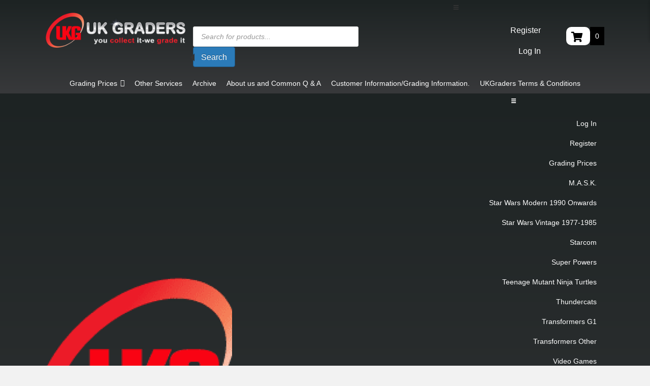

--- FILE ---
content_type: text/html; charset=UTF-8
request_url: https://ukgraders.co.uk/product-category/cleaning-services/
body_size: 52807
content:
<!DOCTYPE html>
<html lang="en-GB">
<head>
<meta charset="UTF-8" />
<meta name='viewport' content='width=device-width, initial-scale=1.0' />
<meta http-equiv='X-UA-Compatible' content='IE=edge' />
<link rel="profile" href="https://gmpg.org/xfn/11" />
<title>Other Services | UK Graders</title>
<style>.flying-press-lazy-bg{background-image:none!important;}</style>
<link rel='preload' href='https://ukgraders.co.uk/wp-content/uploads/2019/10/UK-Graders-Logo.png' as='image' imagesrcset='https://ukgraders.co.uk/wp-content/uploads/2019/10/UK-Graders-Logo.png 632w, https://ukgraders.co.uk/wp-content/uploads/2019/10/UK-Graders-Logo-300x76.png 300w, https://ukgraders.co.uk/wp-content/uploads/2019/10/UK-Graders-Logo-600x152.png 600w' imagesizes='auto, (max-width: 632px) 100vw, 632px'/>
<link rel='preload' href='/wp-content/uploads/2019/11/UKGLogoMaster-2-e1574282379854.jpg' as='image' imagesrcset='' imagesizes=''/>
<link rel='preload' href='https://ukgraders.co.uk/wp-content/plugins/bb-plugin/fonts/fontawesome/5.15.4/webfonts/fa-solid-900.woff2' as='font' type='font/woff2' fetchpriority='high' crossorigin='anonymous'><link rel='preload' href='https://ukgraders.co.uk/wp-content/plugins/bb-plugin/fonts/fontawesome/5.15.4/webfonts/fa-regular-400.woff2' as='font' type='font/woff2' fetchpriority='high' crossorigin='anonymous'><link rel='preload' href='https://ukgraders.co.uk/wp-content/plugins/hustle/assets/hustle-ui/fonts/hustle-icons-font.woff2' as='font' type='font/woff2' fetchpriority='high' crossorigin='anonymous'><link rel='preload' href='https://ukgraders.co.uk/wp-content/plugins/bb-plugin/fonts/fontawesome/5.15.4/webfonts/fa-solid-900.woff' as='font' type='font/woff' fetchpriority='high' crossorigin='anonymous'>
<style id="flying-press-css">/*!
 *  Font Awesome 4.7.0 by @davegandy - http://fontawesome.io - @fontawesome
 *  License - http://fontawesome.io/license (Font: SIL OFL 1.1, CSS: MIT License)
 */
@font-face{font-display:swap;font-family:FontAwesome;src:url(https://ukgraders.co.uk/wp-content/plugins/woocommerce-ajax-filters/berocket/assets/fonts/fontawesome-webfont.woff2?v=4.7.0)format("woff2"),url(https://ukgraders.co.uk/wp-content/plugins/woocommerce-ajax-filters/berocket/assets/fonts/fontawesome-webfont.woff?v=4.7.0)format("woff"),url(https://ukgraders.co.uk/wp-content/plugins/woocommerce-ajax-filters/berocket/assets/fonts/fontawesome-webfont.ttf?v=4.7.0)format("truetype");font-weight:400;font-style:normal}.fa{font:14px/1 FontAwesome;font-size:inherit;text-rendering:auto;-webkit-font-smoothing:antialiased;-moz-osx-font-smoothing:grayscale;display:inline-block}@-webkit-keyframes fa-spin{0%{-webkit-transform:rotate(0);transform:rotate(0)}to{-webkit-transform:rotate(359deg);transform:rotate(359deg)}}@keyframes fa-spin{0%{-webkit-transform:rotate(0);transform:rotate(0)}to{-webkit-transform:rotate(359deg);transform:rotate(359deg)}}.fa-remove:before,.fa-close:before,.fa-times:before{content:""}.bapf_sfilter .bapf_button,.bapf_sfilter label{cursor:pointer}.bapf_sfilter label{display:inline!important}.bapf_sfilter ul li{max-width:100%;text-align:left!important;margin:0!important;padding:0!important;list-style:none!important}.bapf_sfilter .bapf_body ul li ul{margin-left:15px!important;padding-left:0!important}.bapf_slidr_main.ui-widget-content,.berocket_filter_price_slider.ui-widget-content{background:#b0b5b9;border:0;border-radius:0;height:4px;padding:0}.bapf_slidr_main.ui-widget-content .ui-slider-range,.berocket_filter_price_slider.ui-widget-content .ui-slider-range{background:#000}.bapf_slidr_main.ui-widget-content .ui-slider-handle,.berocket_filter_price_slider.ui-widget-content .ui-slider-handle,.slide.default .bapf_slidr_main .ui-state-default,.slide.default .bapf_slidr_main .ui-widget-header .ui-state-default,.slide.default .bapf_slidr_main.ui-widget-content .ui-state-default,.slide.default .berocket_filter_price_slider .ui-state-default,.slide.default .berocket_filter_price_slider .ui-widget-header .ui-state-default,.slide.default .berocket_filter_price_slider.ui-widget-content .ui-state-default{background:#ddd;border:1px solid #555;border-radius:2em;width:1em;height:1em;font-size:14px;top:-6px}.ui-slider .ui-slider-handle{z-index:2;cursor:pointer;-ms-touch-action:none;touch-action:none;width:1.2em;height:1.2em;position:absolute}.bapf_slidr_main>a:last-child{margin-left:-12px}.bapf_sfilter .ui-widget.ui-widget-content,.bapf_sfilter .ui-button,.bapf_sfilter .ui-state-default,.bapf_sfilter .ui-widget-content .ui-state-default,.bapf_sfilter .ui-widget-header .ui-state-default,html .bapf_sfilter .ui-button.ui-state-disabled:active,html .bapf_sfilter .ui-button.ui-state-disabled:hover{border:0}.bapf_slidr_jqrui .bapf_slidr_all:after{content:"";clear:both;display:block}.bapf_slidr_jqrui .bapf_slidr_main{margin-bottom:10px}.bapf_slidr_jqrui .bapf_from,.bapf_slidr_jqrui .bapf_to{vertical-align:middle;width:49%;margin-bottom:10px;display:inline-block}.bapf_slidr_jqrui .bapf_from input,.bapf_slidr_jqrui .bapf_to input{vertical-align:middle;width:50%;margin:0;padding:0;font-size:1em;line-height:1em}.bapf_slidr_jqrui .bapf_from{text-align:left}.bapf_slidr_jqrui .bapf_to{text-align:right}.bapf_sfilter{margin-bottom:20px}body{transition:margin-left .2s}.bapf_sfilter .bapf_body .mCSB_container>ul,.bapf_sfilter .bapf_body>ul{margin-top:0!important;margin-bottom:0!important;margin-left:0!important;padding-left:0!important}@keyframes bapf_loader{}.bapf_sfilter .bapf_body .bapf_slidr_main .ui-slider-handle{border-style:solid}.woocommerce img,.woocommerce-page img{max-width:100%;height:auto}.woocommerce ul.products,.woocommerce-page ul.products{clear:both}.woocommerce ul.products:after,.woocommerce ul.products:before,.woocommerce-page ul.products:after,.woocommerce-page ul.products:before{content:" ";display:table}.woocommerce ul.products:after,.woocommerce-page ul.products:after{clear:both}.woocommerce ul.products li.product,.woocommerce-page ul.products li.product{float:left;width:22.05%;margin:0 3.8% 2.992em 0;padding:0;position:relative}.woocommerce ul.products li.first,.woocommerce-page ul.products li.first{clear:both}.woocommerce ul.products li.last,.woocommerce-page ul.products li.last{margin-right:0}.woocommerce .woocommerce-result-count,.woocommerce-page .woocommerce-result-count{float:left}.woocommerce .woocommerce-ordering,.woocommerce-page .woocommerce-ordering{float:right}@media only screen and (width<=767px){:root{--woocommerce:#720eec;--wc-green:#7ad03a;--wc-red:#a00;--wc-orange:#ffba00;--wc-blue:#2ea2cc;--wc-primary:#720eec;--wc-primary-text:#fcfbfe;--wc-secondary:#e9e6ed;--wc-secondary-text:#515151;--wc-highlight:#958e09;--wc-highligh-text:white;--wc-content-bg:#fff;--wc-subtext:#767676;--wc-form-border-color:#200707cc;--wc-form-border-radius:4px;--wc-form-border-width:1px}.woocommerce ul.products[class*=columns-] li.product,.woocommerce-page ul.products[class*=columns-] li.product{float:left;clear:both;width:48%;margin:0 0 2.992em}.woocommerce ul.products[class*=columns-] li.product:nth-child(2n),.woocommerce-page ul.products[class*=columns-] li.product:nth-child(2n){float:right;clear:none!important}}:root{--woocommerce:#720eec;--wc-green:#7ad03a;--wc-red:#a00;--wc-orange:#ffba00;--wc-blue:#2ea2cc;--wc-primary:#720eec;--wc-primary-text:#fcfbfe;--wc-secondary:#e9e6ed;--wc-secondary-text:#515151;--wc-highlight:#958e09;--wc-highligh-text:white;--wc-content-bg:#fff;--wc-subtext:#767676;--wc-form-border-color:#200707cc;--wc-form-border-radius:4px;--wc-form-border-width:1px}@keyframes spin{to{transform:rotate(360deg)}}@font-face{font-display:swap;font-family:star;src:url(https://ukgraders.co.uk/wp-content/plugins/woocommerce/assets/fonts/WooCommerce.woff2)format("woff2"),url(https://ukgraders.co.uk/wp-content/plugins/woocommerce/assets/fonts/WooCommerce.woff)format("woff"),url(https://ukgraders.co.uk/wp-content/plugins/woocommerce/assets/fonts/WooCommerce.ttf)format("truetype");font-weight:400;font-style:normal}@font-face{font-display:swap;font-family:WooCommerce;src:url(https://ukgraders.co.uk/wp-content/plugins/woocommerce/assets/fonts/WooCommerce.woff2)format("woff2"),url(https://ukgraders.co.uk/wp-content/plugins/woocommerce/assets/fonts/WooCommerce.woff)format("woff"),url(https://ukgraders.co.uk/wp-content/plugins/woocommerce/assets/fonts/WooCommerce.ttf)format("truetype");font-weight:400;font-style:normal}.screen-reader-text{clip:rect(1px,1px,1px,1px);width:1px;height:1px;overflow:hidden;word-wrap:normal!important;position:absolute!important}.woocommerce .woocommerce-breadcrumb{margin:0 0 1em;padding:0}.woocommerce .woocommerce-breadcrumb:after,.woocommerce .woocommerce-breadcrumb:before{content:" ";display:table}.woocommerce .woocommerce-breadcrumb:after{clear:both}.woocommerce div.product{margin-bottom:0;position:relative}.woocommerce .products ul,.woocommerce ul.products{clear:both;margin:0 0 1em;padding:0;list-style:none}.woocommerce .products ul:after,.woocommerce .products ul:before,.woocommerce ul.products:after,.woocommerce ul.products:before{content:" ";display:table}.woocommerce .products ul:after,.woocommerce ul.products:after{clear:both}.woocommerce .products ul li,.woocommerce ul.products li{list-style:none}.woocommerce ul.products li.product .woocommerce-loop-category__title,.woocommerce ul.products li.product .woocommerce-loop-product__title,.woocommerce ul.products li.product h3{margin:0;padding:.5em 0;font-size:1em}.woocommerce ul.products li.product a{text-decoration:none}.woocommerce ul.products li.product a img{width:100%;height:auto;box-shadow:none;margin:0 0 1em;display:block}.woocommerce ul.products li.product .price{margin-bottom:.5em;font-size:.857em;font-weight:400;display:block}.woocommerce .woocommerce-result-count,.woocommerce .woocommerce-ordering{margin:0 0 1em}.woocommerce .woocommerce-ordering>label{margin-right:.25rem}.woocommerce .woocommerce-ordering select{vertical-align:top}.woocommerce :where(.wc_bis_form__input,.wc_bis_form__button){padding:.9rem 1.1rem;line-height:1}.woocommerce:where(body:not(.woocommerce-uses-block-theme)) .woocommerce-breadcrumb{color:#767676;font-size:.92em}.woocommerce:where(body:not(.woocommerce-uses-block-theme)) .woocommerce-breadcrumb a{color:#767676}.woocommerce:where(body:not(.woocommerce-uses-block-theme)) div.product p.price,.woocommerce:where(body:not(.woocommerce-uses-block-theme)) div.product span.price{color:#958e09;font-size:1.25em}.woocommerce:where(body:not(.woocommerce-uses-block-theme)) ul.products li.product .price{color:#958e09}.fa,.fab,.fad,.fal,.far,.fas{-moz-osx-font-smoothing:grayscale;-webkit-font-smoothing:antialiased;font-variant:normal;text-rendering:auto;font-style:normal;line-height:1;display:inline-block}@-webkit-keyframes fa-spin{0%{-webkit-transform:rotate(0);transform:rotate(0)}}@keyframes fa-spin{0%{-webkit-transform:rotate(0);transform:rotate(0)}}.fa-shopping-cart:before{content:""}.fa-times:before{content:""}@font-face{font-display:swap;font-family:"Font Awesome 5 Brands";font-style:normal;font-weight:400;src:url(https://ukgraders.co.uk/wp-content/plugins/bb-plugin/fonts/fontawesome/5.15.4/webfonts/fa-brands-400.eot);src:url(https://ukgraders.co.uk/wp-content/plugins/bb-plugin/fonts/fontawesome/5.15.4/webfonts/fa-brands-400.eot#iefix)format("embedded-opentype"),url(https://ukgraders.co.uk/wp-content/plugins/bb-plugin/fonts/fontawesome/5.15.4/webfonts/fa-brands-400.woff2)format("woff2"),url(https://ukgraders.co.uk/wp-content/plugins/bb-plugin/fonts/fontawesome/5.15.4/webfonts/fa-brands-400.woff)format("woff"),url(https://ukgraders.co.uk/wp-content/plugins/bb-plugin/fonts/fontawesome/5.15.4/webfonts/fa-brands-400.ttf)format("truetype"),url(https://ukgraders.co.uk/wp-content/plugins/bb-plugin/fonts/fontawesome/5.15.4/webfonts/fa-brands-400.svg#fontawesome)format("svg")}@font-face{font-display:swap;font-family:"Font Awesome 5 Free";font-style:normal;font-weight:400;src:url(https://ukgraders.co.uk/wp-content/plugins/bb-plugin/fonts/fontawesome/5.15.4/webfonts/fa-regular-400.eot);src:url(https://ukgraders.co.uk/wp-content/plugins/bb-plugin/fonts/fontawesome/5.15.4/webfonts/fa-regular-400.eot#iefix)format("embedded-opentype"),url(https://ukgraders.co.uk/wp-content/plugins/bb-plugin/fonts/fontawesome/5.15.4/webfonts/fa-regular-400.woff2)format("woff2"),url(https://ukgraders.co.uk/wp-content/plugins/bb-plugin/fonts/fontawesome/5.15.4/webfonts/fa-regular-400.woff)format("woff"),url(https://ukgraders.co.uk/wp-content/plugins/bb-plugin/fonts/fontawesome/5.15.4/webfonts/fa-regular-400.ttf)format("truetype"),url(https://ukgraders.co.uk/wp-content/plugins/bb-plugin/fonts/fontawesome/5.15.4/webfonts/fa-regular-400.svg#fontawesome)format("svg")}@font-face{font-display:swap;font-family:"Font Awesome 5 Free";font-style:normal;font-weight:900;src:url(https://ukgraders.co.uk/wp-content/plugins/bb-plugin/fonts/fontawesome/5.15.4/webfonts/fa-solid-900.eot);src:url(https://ukgraders.co.uk/wp-content/plugins/bb-plugin/fonts/fontawesome/5.15.4/webfonts/fa-solid-900.eot#iefix)format("embedded-opentype"),url(https://ukgraders.co.uk/wp-content/plugins/bb-plugin/fonts/fontawesome/5.15.4/webfonts/fa-solid-900.woff2)format("woff2"),url(https://ukgraders.co.uk/wp-content/plugins/bb-plugin/fonts/fontawesome/5.15.4/webfonts/fa-solid-900.woff)format("woff"),url(https://ukgraders.co.uk/wp-content/plugins/bb-plugin/fonts/fontawesome/5.15.4/webfonts/fa-solid-900.ttf)format("truetype"),url(https://ukgraders.co.uk/wp-content/plugins/bb-plugin/fonts/fontawesome/5.15.4/webfonts/fa-solid-900.svg#fontawesome)format("svg")}.fa,.far,.fas{font-family:"Font Awesome 5 Free"}.fa,.fas{font-weight:900}@font-face{font-display:swap;font-family:slick;font-weight:400;font-style:normal;src:url(https://ukgraders.co.uk/wp-content/plugins/woopack/assets/slick/fonts/slick.eot);src:url(https://ukgraders.co.uk/wp-content/plugins/woopack/assets/slick/fonts/slick.eot#iefix)format("embedded-opentype"),url(https://ukgraders.co.uk/wp-content/plugins/woopack/assets/slick/fonts/slick.woff)format("woff"),url(https://ukgraders.co.uk/wp-content/plugins/woopack/assets/slick/fonts/slick.ttf)format("truetype"),url(https://ukgraders.co.uk/wp-content/plugins/woopack/assets/slick/fonts/slick.svg#slick)format("svg")}.woopack-modal{z-index:999;width:100%;height:100%;display:none;position:fixed;top:0;left:0}.woopack-modal .woopack-modal-overlay{z-index:999998;background-color:#fff;background-position:50%;background-repeat:no-repeat;border-radius:50px;width:40px;height:40px;position:fixed;top:50%;left:50%;box-shadow:0 0 10px #0006}.woopack-modal .woopack-modal-inner{z-index:999999;visibility:hidden;background:#fff;min-width:500px;min-height:180px;transition:all .2s ease-in-out;position:fixed;top:50%;left:50%;transform:translate(-50%,-50%);box-shadow:0 0 10px #0000004d}.woopack-modal .woopack-modal-content{background-position:50% 100%;background-repeat:no-repeat;background-size:30px;min-width:50px;min-height:50px;max-height:calc(100vh - 40px);padding:20px;overflow-y:auto}.woopack-modal .woopack-modal-content:before,.woopack-modal .woopack-modal-content:after{content:" ";display:table}.woopack-modal .woopack-modal-content:after{clear:both}.woopack-modal .woopack-modal-close{text-align:center;cursor:pointer;z-index:999999999;color:#737373;background:#fff;border-radius:50px;width:30px;height:30px;font-family:Helvetica,Arial;font-size:20px;font-style:normal;font-weight:700;line-height:1.5;position:fixed;top:-12px;right:-12px;box-shadow:2px 2px 10px #00000080}@media (width>=768px){.woopack-modal .woopack-modal-inner{width:670px}}@media (width<=768px){.woopack-modal .woopack-modal-inner .fl-row-content-wrap{padding:0!important}}@media (width<=767px){.woopack-modal .woopack-modal-close{top:8px;right:8px}.woopack-modal .woopack-modal-inner{width:100%;min-width:auto;top:0;left:0;overflow-y:auto;transform:none}}.fl-builder-content *,.fl-builder-content :before,.fl-builder-content :after{-webkit-box-sizing:border-box;-moz-box-sizing:border-box;box-sizing:border-box}.fl-row:before,.fl-row:after,.fl-row-content:before,.fl-row-content:after,.fl-col-group:before,.fl-col-group:after,.fl-col:before,.fl-col:after,.fl-module:not([data-accepts]):before,.fl-module:not([data-accepts]):after,.fl-module-content:before,.fl-module-content:after{content:" ";display:table}.fl-row:after,.fl-row-content:after,.fl-col-group:after,.fl-col:after,.fl-module:not([data-accepts]):after,.fl-module-content:after,.fl-clear{clear:both}.fl-row,.fl-row-content{min-width:0;margin-left:auto;margin-right:auto}.fl-row-content-wrap{position:relative}.fl-row-default-height .fl-row-content-wrap,.fl-row-custom-height .fl-row-content-wrap{min-height:0;display:-webkit-box;display:-webkit-flex;display:-ms-flexbox;display:flex}.fl-row-default-height .fl-row-content,.fl-row-full-height .fl-row-content,.fl-row-custom-height .fl-row-content{-webkit-box-flex:1 1 auto;-moz-box-flex:1 1 auto;-webkit-flex:auto;-ms-flex:auto;flex:auto}.fl-row-default-height .fl-row-full-width.fl-row-content,.fl-row-full-height .fl-row-full-width.fl-row-content,.fl-row-custom-height .fl-row-full-width.fl-row-content{width:100%;max-width:100%}.fl-row-default-height.fl-row-align-center .fl-row-content-wrap,.fl-row-full-height.fl-row-align-center .fl-row-content-wrap,.fl-row-custom-height.fl-row-align-center .fl-row-content-wrap{justify-content:center;align-items:center}.fl-col-group-equal-height{flex-wrap:wrap;width:100%;display:flex}.fl-col-group-equal-height .fl-col,.fl-col-group-equal-height .fl-col-content{flex:auto;display:flex}.fl-col-group-equal-height .fl-col-content{flex-direction:column;flex-shrink:1;width:100%;min-width:1px;max-width:100%}.fl-col-group-equal-height:before,.fl-col-group-equal-height .fl-col:before,.fl-col-group-equal-height .fl-col-content:before,.fl-col-group-equal-height:after,.fl-col-group-equal-height .fl-col:after,.fl-col-group-equal-height .fl-col-content:after{content:none}.fl-col-group-nested.fl-col-group-equal-height.fl-col-group-align-center .fl-col-content,.fl-col-group-equal-height.fl-col-group-align-center .fl-col-content{justify-content:center}.fl-col-group-equal-height.fl-col-group-align-center .fl-col-group{width:100%}.fl-col{float:left;min-height:1px}.fl-module img{max-width:100%}.fl-photo{line-height:0;position:relative}.fl-photo-align-center{text-align:center}.fl-photo-content{max-width:100%;line-height:0;display:inline-block;position:relative}.fl-photo-content img{max-width:100%;height:auto;display:inline}.fl-builder-pagination,.fl-builder-pagination-load-more{padding:40px 0}.fl-builder-pagination ul.page-numbers{text-align:center;margin:0;padding:0;list-style:none}.fl-builder-pagination li{margin:0;padding:0;list-style:none;display:inline-block}.fl-builder-pagination li a.page-numbers,.fl-builder-pagination li span.page-numbers{border:1px solid #e6e6e6;margin:0 0 5px;padding:5px 10px;display:inline-block}.fl-builder-pagination li a.page-numbers:hover,.fl-builder-pagination li span.current{background:#f5f5f5;text-decoration:none}.fl-animation{opacity:0}.fl-builder-preview .fl-animation,.fl-builder-edit .fl-animation,.fl-animated{opacity:1}.fl-animated{animation-fill-mode:both}@media (width<=768px){.fl-row-content-wrap{background-attachment:scroll!important}.fl-col-group.fl-col-group-equal-height{display:block}.fl-col-group.fl-col-group-equal-height.fl-col-group-custom-width{display:-webkit-box;display:-webkit-flex;display:flex}.fl-col{clear:both;float:none;margin-left:auto;margin-right:auto;width:auto!important}.fl-col-small:not(.fl-col-small-full-width){max-width:400px}.fl-row[data-node] .fl-row-content-wrap,.fl-col[data-node] .fl-col-content{margin:0;padding-left:0;padding-right:0}}@media (width>=1201px){html .fl-visible-large:not(.fl-visible-desktop),html .fl-visible-medium:not(.fl-visible-desktop),html .fl-visible-mobile:not(.fl-visible-desktop){display:none}}@media (width>=993px) and (width<=1200px){html .fl-visible-desktop:not(.fl-visible-large),html .fl-visible-medium:not(.fl-visible-large),html .fl-visible-mobile:not(.fl-visible-large){display:none}}@media (width>=769px) and (width<=992px){html .fl-visible-desktop:not(.fl-visible-medium),html .fl-visible-large:not(.fl-visible-medium),html .fl-visible-mobile:not(.fl-visible-medium){display:none}}@media (width<=768px){html .fl-visible-desktop:not(.fl-visible-mobile),html .fl-visible-large:not(.fl-visible-mobile),html .fl-visible-medium:not(.fl-visible-mobile){display:none}}.fl-col-content{flex-direction:column;display:flex}.fl-row-fixed-width{max-width:1100px}.fl-row-content-wrap{margin:0;padding:20px}.fl-module-content,.fl-module:where(.fl-module:not(:has(>.fl-module-content))){margin:20px}.fl-node-5da8a08a339d1>.fl-row-content-wrap,.fl-node-l6equyo38sv4>.fl-row-content-wrap{background-image:linear-gradient(#1d2323 0%,#38393b 100%);border-width:1px 0;padding:0}.fl-node-crouv3ixnmys{width:100%}.fl-node-rxnocmdz1j6k{width:25%}.fl-node-a8j5lrxhdfos{width:100%}.fl-node-15y3pjtqbkz2{width:33.33%}@media (width<=768px){.fl-builder-content .fl-node-15y3pjtqbkz2{clear:none;float:left;max-width:none;width:35%!important}}.fl-node-wicqkd42u3of{width:100%}.fl-node-r63ubnd107s5{width:31%}.fl-node-zj89kmfl7q3o{width:33.33%}@media (width<=768px){.fl-builder-content .fl-node-zj89kmfl7q3o{clear:none;float:left;max-width:none;width:20%!important}}.fl-node-r20pfcw3ukmy{width:34%}.fl-node-1fzalb96k75c{width:33.34%}@media (width<=768px){.fl-builder-content .fl-node-1fzalb96k75c{clear:none;float:left;max-width:none;width:30%!important}}.fl-node-75wgckzvyd36{width:10%}@media (width<=768px){.fl-photo-content,.fl-photo-img{max-width:100%}}.fl-node-5da8c6833d4b4,.fl-node-5da8c6833d4b4 .fl-photo{text-align:center}.fl-node-5da8c6833d4b4>.fl-module-content{margin:0 0 5px}.fl-module.fl-rich-text p:last-child{margin-bottom:0}.fl-node-5e667fda1521c>.fl-module-content{margin-top:20px;margin-left:15px;margin-right:0}.woopack-offcanvas-cart .woopack-cart-contents{color:#000;background:#ccc;border-radius:10px;padding:10px;transition:all .2s;position:relative;text-decoration:none!important}.woopack-offcanvas-cart .woopack-cart-contents .cart-contents-icon{vertical-align:middle;font-size:20px}.woopack-offcanvas-cart .woopack-cart-items{opacity:0;visibility:hidden;border:1px solid #ddd;margin-top:10px;-webkit-transition:all .3s ease-in-out;-moz-transition:all .3s ease-in-out;transition:all .3s ease-in-out}.woopack-offcanvas-cart .woopack-cart-items ul{margin:0;padding:0;list-style:none}.cart-contents-count-after span{color:#fff;background:#000;padding:11px;position:relative;left:0}.woopack-offcanvas-cart-panel a{text-decoration:none!important}.woopack-offcanvas-overlay{opacity:0;visibility:hidden;z-index:999999;background:#00000080;-webkit-transition:all .3s ease-in-out;-moz-transition:all .3s ease-in-out;transition:all .3s ease-in-out;position:fixed;inset:0}.woopack-offcanvas-cart-panel .woopack-offcanvas-inner{z-index:1000001;background:#fff;width:350px;transition:all .3s;position:fixed;top:0;box-shadow:0 3px 5px #0000001a}.woopack-offcanvas-cart-panel.direction-right .woopack-offcanvas-inner{right:0;transform:translate(100%)}.woopack-offcanvas-cart-panel .woopack-offcanvas-header{border-bottom:1px solid #eee;justify-content:space-between;align-items:center;padding:14px;display:flex}.woopack-offcanvas-cart-panel .woopack-offcanvas-title{float:left}.woopack-offcanvas-cart-panel .woopack-offcanvas-close{float:right;cursor:pointer}.woopack-offcanvas-cart-panel .woopack-offcanvas-content{padding:0}.woopack-offcanvas-cart-panel .woopack-cart-items{border:0;margin-top:0}.woopack-offcanvas-cart .woopack-cart-items ul{overflow:auto}.fl-node-6idt2job3hzf .woopack-cart-contents{background-color:#fff}.fl-node-6idt2job3hzf .woopack-cart-contents .cart-contents-icon{color:#000;font-size:20px}.fl-node-6idt2job3hzf .woopack-cart-contents .cart-counter{color:#fff;background-color:#757575}#woopack-cart-6idt2job3hzf .woopack-offcanvas-header{border-bottom-width:1px;border-bottom-color:#efefef}#woopack-cart-6idt2job3hzf .woopack-offcanvas-overlay{background:#00000080}#woopack-cart-6idt2job3hzf .woopack-cart-items{background-color:#fff}#woopack-cart-6idt2job3hzf *{box-sizing:border-box}div #woopack-cart-6idt2job3hzf .woopack-cart-items{opacity:1;visibility:visible;width:100%}.fl-node-6idt2job3hzf .woopack-offcanvas-cart .woopack-cart-button{text-align:right}.fl-node-6idt2job3hzf .woopack-cart-contents,.fl-node-6idt2job3hzf .cart-contents-count-before span,.fl-node-6idt2job3hzf .cart-contents-count-after span{padding:10px}.fl-node-6idt2job3hzf>.fl-module-content{margin-top:20px;margin-left:0;margin-right:0}.uabb-creative-menu ul,.uabb-creative-menu li{margin:0;padding:0;list-style:none!important}.uabb-creative-menu .menu:before,.uabb-creative-menu .menu:after{content:"";clear:both;display:table}.uabb-creative-menu .menu{padding-left:0;position:relative}.uabb-creative-menu li{position:relative}.uabb-creative-menu a{line-height:1;text-decoration:none;display:block}.uabb-creative-menu .menu a{box-shadow:none}.uabb-creative-menu a:hover{text-decoration:none}.uabb-creative-menu .sub-menu{min-width:220px;margin:0}.uabb-creative-menu-horizontal{font-size:0}.uabb-creative-menu-horizontal li,.uabb-creative-menu-horizontal>li{font-size:medium}.uabb-creative-menu-horizontal>li>.uabb-has-submenu-container>a>span.menu-item-text{display:inline-block}.uabb-creative-menu .uabb-has-submenu:focus,.uabb-creative-menu .uabb-has-submenu .sub-menu:focus,.uabb-creative-menu .uabb-has-submenu-container:focus{outline:0}.uabb-creative-menu .uabb-has-submenu-container{position:relative}.uabb-creative-menu .uabb-menu-toggle{cursor:pointer}.uabb-creative-menu .uabb-toggle-arrows .uabb-menu-toggle:before,.uabb-creative-menu .uabb-toggle-none .uabb-menu-toggle:before{border-color:#333}ul.uabb-creative-menu-horizontal li.mega-menu{position:static}ul.uabb-creative-menu-horizontal li.mega-menu>ul.sub-menu{width:100%;top:inherit!important;left:0!important;right:0!important}ul.uabb-creative-menu-horizontal li.mega-menu.uabb-has-submenu:hover>ul.sub-menu,ul.uabb-creative-menu-horizontal li.mega-menu.uabb-has-submenu.focus>ul.sub-menu{display:flex!important}ul.uabb-creative-menu-horizontal li.mega-menu>ul.sub-menu li{border-color:#fff0}ul.uabb-creative-menu-horizontal li.mega-menu>ul.sub-menu>li{width:100%}ul.uabb-creative-menu-horizontal li.mega-menu>ul.sub-menu>li>.uabb-has-submenu-container a{font-weight:700}ul.uabb-creative-menu-horizontal li.mega-menu>ul.sub-menu>li>.uabb-has-submenu-container a:hover{background:#fff0}ul.uabb-creative-menu-horizontal li.mega-menu>ul.sub-menu .uabb-menu-toggle{display:none}ul.uabb-creative-menu-horizontal li.mega-menu>ul.sub-menu ul.sub-menu{-webkit-box-shadow:none;-ms-box-shadow:none;box-shadow:none;opacity:1;visibility:visible;background:#fff0;min-width:0;padding:0;display:block;position:static}.uabb-creative-menu-mobile-toggle{color:#333;cursor:pointer;z-index:5;background-color:#fff0;border:none;border-radius:0;padding:8px;display:inline-block;position:relative}.uabb-creative-menu-mobile-toggle.hamburger .uabb-svg-container,.uabb-creative-menu-mobile-toggle.hamburger-label .uabb-svg-container{vertical-align:middle;width:1.4em;height:1.4em;display:inline-block;position:relative}.uabb-creative-menu-mobile-toggle.hamburger .hamburger-menu,.uabb-creative-menu-mobile-toggle.hamburger-label .hamburger-menu{position:absolute;inset:0}.uabb-creative-menu-mobile-toggle.hamburger .hamburger-menu rect,.uabb-creative-menu-mobile-toggle.hamburger-label .hamburger-menu rect{fill:currentColor}.uabb-creative-menu.off-canvas .uabb-off-canvas-menu .uabb-menu-close-btn{cursor:pointer;z-index:99;width:20px;height:10px;display:block;position:absolute;top:20px;right:20px}.uabb-creative-menu-mobile-toggle:focus{outline:thin dotted}.uabb-creative-menu .uabb-off-canvas-menu .menu{margin-top:40px}.uabb-creative-menu.off-canvas .uabb-clear{z-index:99998;visibility:hidden;opacity:0;background:#fff0;width:100%;height:100%;-webkit-transition:all .5s ease-in-out;transition:all .5s ease-in-out;position:fixed;top:0;left:0}.uabb-creative-menu .uabb-off-canvas-menu.uabb-menu-left{position:fixed;top:0;left:0;transform:translate(-320px)}.uabb-creative-menu .uabb-off-canvas-menu{z-index:99999;-webkit-transition:all .8s;-webkit-overflow-scrolling:touch;-ms-overflow-style:-ms-autohiding-scrollbar;perspective:1000px;backface-visibility:hidden;background:#373a47;width:300px;height:100%;padding:60px 20px;transition:transform .8s;overflow:hidden auto}.fl-node-o2jlqmphf039 .uabb-creative-menu .menu{text-align:right}.fl-node-o2jlqmphf039 .uabb-creative-menu .menu.uabb-creative-menu-horizontal>li>a span.uabb-menu-toggle,.fl-node-o2jlqmphf039 .uabb-creative-menu .menu.uabb-creative-menu-horizontal>li>.uabb-has-submenu-container a span.uabb-menu-toggle,.fl-node-o2jlqmphf039 .uabb-creative-menu .menu.uabb-creative-menu-horizontal .uabb-menu-toggle{float:right;padding-left:10px}.fl-node-o2jlqmphf039 .uabb-creative-menu .menu>li{margin:5px}.fl-node-o2jlqmphf039 .menu .uabb-has-submenu .sub-menu{display:none}.fl-node-o2jlqmphf039 .uabb-creative-menu li:first-child{border-top:none}@media only screen and (width<=768px){.fl-node-o2jlqmphf039 .uabb-creative-menu .menu{margin-top:20px}.fl-node-o2jlqmphf039 .uabb-creative-menu .uabb-off-canvas-menu .uabb-menu-close-btn,.fl-node-o2jlqmphf039 .uabb-creative-menu .uabb-menu-overlay .uabb-menu-close-btn{display:block}.fl-node-o2jlqmphf039 .uabb-creative-menu .menu{text-align:center}.fl-node-o2jlqmphf039 .uabb-creative-menu .menu>li{margin-left:0!important;margin-right:0!important}.fl-node-o2jlqmphf039 .uabb-creative-menu .menu>li>a span.uabb-menu-toggle,.fl-node-o2jlqmphf039 .uabb-creative-menu .menu>li>.uabb-has-submenu-container a span.menu-item-text>span.uabb-menu-toggle,.fl-node-o2jlqmphf039 .uabb-creative-menu .menu .uabb-menu-toggle{float:right;padding-left:10px}}@media only screen and (width>=769px){.fl-node-o2jlqmphf039 .menu>li{display:inline-block}.fl-node-o2jlqmphf039 .menu li,.fl-node-o2jlqmphf039 .menu li li{border-top:none;border-left:none}.fl-node-o2jlqmphf039 .menu .uabb-has-submenu .sub-menu{z-index:16;visibility:hidden;opacity:0;text-align:left;transition:all .3s ease-in;position:absolute;top:100%;left:0}.fl-node-o2jlqmphf039 .uabb-has-submenu .uabb-has-submenu .sub-menu{top:0;left:100%}.fl-node-o2jlqmphf039 .uabb-creative-menu .uabb-has-submenu:hover>.sub-menu,.fl-node-o2jlqmphf039 .uabb-creative-menu .uabb-has-submenu:focus>.sub-menu,.fl-node-o2jlqmphf039 .uabb-creative-menu .uabb-has-submenu:focus-within>.sub-menu{visibility:visible;opacity:1;display:block}.fl-node-o2jlqmphf039 .uabb-creative-menu .uabb-has-submenu-container a span.menu-item-text{color:#fff}.fl-node-o2jlqmphf039 .uabb-creative-menu .uabb-menu-toggle,.fl-node-o2jlqmphf039 .uabb-creative-menu-mobile-toggle{display:none}}.fl-node-o2jlqmphf039 .uabb-creative-menu.uabb-menu-default .menu>li>a,.fl-node-o2jlqmphf039 .uabb-creative-menu.uabb-menu-default .menu>li>.uabb-has-submenu-container>a{padding:10px}.fl-node-o2jlqmphf039 .fl-module-content .uabb-creative-menu .menu>li>a span.menu-item-text,.fl-node-o2jlqmphf039 .fl-module-content .uabb-creative-menu .menu>li>.uabb-has-submenu-container>a span.menu-item-text{color:#fff;width:100%}.fl-node-o2jlqmphf039 .uabb-creative-menu .uabb-toggle-arrows .uabb-menu-toggle:before,.fl-node-o2jlqmphf039 .uabb-creative-menu .uabb-toggle-none .uabb-menu-toggle:before{color:#fff}.fl-node-o2jlqmphf039 .uabb-creative-menu .sub-menu>li>a,.fl-node-o2jlqmphf039 .uabb-creative-menu .sub-menu>li>.uabb-has-submenu-container>a{background-color:#edecec;padding:15px}.fl-node-o2jlqmphf039 .uabb-creative-menu:not(.off-canvas):not(.full-screen):not(.menu-item) .uabb-creative-menu .sub-menu{min-width:220px}.fl-node-o2jlqmphf039 .uabb-creative-menu .sub-menu>li.uabb-creative-menu>a>span,.fl-node-o2jlqmphf039 .uabb-creative-menu .sub-menu>li>.uabb-has-submenu-container>a>span{color:#333}.fl-node-o2jlqmphf039 .uabb-creative-menu .sub-menu>li{border-bottom:1px solid #e3e2e3}.fl-node-o2jlqmphf039 .uabb-creative-menu .sub-menu>li:last-child{border-bottom:none}.fl-node-o2jlqmphf039 .uabb-creative-menu ul.sub-menu>li.uabb-creative-menu.uabb-has-submenu li:first-child,.fl-node-o2jlqmphf039 .uabb-creative-menu ul.sub-menu>li.uabb-creative-menu.uabb-has-submenu li li:first-child{border-top:none}.fl-node-o2jlqmphf039 .uabb-creative-menu .sub-menu{-o-box-shadow:2px 2px 4px 1px #0000004d;-webkit-box-shadow:2px 2px 4px 1px #0000004d;-moz-box-shadow:2px 2px 4px 1px #0000004d;box-shadow:2px 2px 4px 1px #0000004d}.fl-node-o2jlqmphf039 .uabb-creative-menu .sub-menu>li:last-child>a,.fl-node-o2jlqmphf039 .uabb-creative-menu .sub-menu>li:last-child>.uabb-has-submenu-container>a{border:0}.fl-node-o2jlqmphf039 .uabb-creative-menu ul.sub-menu>li.menu-item.uabb-creative-menu>a:hover span.menu-item-text,.fl-node-o2jlqmphf039 .uabb-creative-menu ul.sub-menu>li.menu-item.uabb-creative-menu>a:focus span.menu-item-text,.fl-node-o2jlqmphf039 .uabb-creative-menu ul.sub-menu>li.menu-item.uabb-creative-menu>.uabb-has-submenu-container>a:hover span.menu-item-text,.fl-node-o2jlqmphf039 .uabb-creative-menu ul.sub-menu>li.menu-item.uabb-creative-menu>.uabb-has-submenu-container>a:focus span.menu-item-text{color:}.fl-node-o2jlqmphf039 .uabb-creative-menu .sub-menu>li>a:hover,.fl-node-o2jlqmphf039 .uabb-creative-menu .sub-menu>li>a:focus,.fl-node-o2jlqmphf039 .uabb-creative-menu .sub-menu>li>.uabb-has-submenu-container>a:hover,.fl-node-o2jlqmphf039 .uabb-creative-menu .sub-menu>li>.uabb-has-submenu-container>a:focus{background-color:#f5f5f5}.fl-node-o2jlqmphf039 .uabb-creative-menu .uabb-toggle-arrows .sub-menu li .uabb-menu-toggle:before,.fl-node-o2jlqmphf039 .uabb-creative-menu .uabb-toggle-none .sub-menu li .uabb-menu-toggle:before{color:#333}.fl-node-o2jlqmphf039 .uabb-creative-menu-mobile-toggle-container,.fl-node-o2jlqmphf039 .uabb-creative-menu-mobile-toggle-container>.uabb-creative-menu-mobile-toggle.text{text-align:center}.fl-node-o2jlqmphf039 .uabb-creative-menu-mobile-toggle rect{fill:#fff}@media only screen and (width<=768px){.fl-node-o2jlqmphf039 .uabb-creative-menu .menu{text-align:center}.fl-node-o2jlqmphf039 .uabb-creative-menu .menu>li>a span.uabb-menu-toggle,.fl-node-o2jlqmphf039 .uabb-creative-menu .menu>li>.uabb-has-submenu-container a span.menu-item-text>span.uabb-menu-toggle,.fl-node-o2jlqmphf039 .uabb-creative-menu .menu .uabb-menu-toggle{float:right;padding-left:10px}}@media only screen and (width<=992px){.fl-node-o2jlqmphf039 .uabb-creative-menu-mobile-toggle-container,.fl-node-o2jlqmphf039 .uabb-creative-menu-mobile-toggle-container>.uabb-creative-menu-mobile-toggle.text{text-align:}.fl-node-o2jlqmphf039 .uabb-creative-menu .menu>li>a span.uabb-menu-toggle,.fl-node-o2jlqmphf039 .uabb-creative-menu .menu>li>.uabb-has-submenu-container a span.menu-item-text>span.uabb-menu-toggle,.fl-node-o2jlqmphf039 .uabb-creative-menu .menu .uabb-menu-toggle{float:right;padding-left:10px}}@media only screen and (width<=768px){.fl-node-o2jlqmphf039 .uabb-creative-menu-mobile-toggle-container,.fl-node-o2jlqmphf039 .uabb-creative-menu-mobile-toggle-container>.uabb-creative-menu-mobile-toggle.text{text-align:}.fl-node-o2jlqmphf039 .uabb-creative-menu .menu{text-align:center}.fl-node-o2jlqmphf039 .uabb-creative-menu .menu>li>a span.uabb-menu-toggle,.fl-node-o2jlqmphf039 .uabb-creative-menu .menu>li>.uabb-has-submenu-container a span.menu-item-text>span.uabb-menu-toggle,.fl-node-o2jlqmphf039 .uabb-creative-menu .menu .uabb-menu-toggle{float:right}}.fl-node-o2jlqmphf039 .uabb-creative-menu .uabb-creative-menu-vertical .sub-menu,.fl-node-o2jlqmphf039 .uabb-creative-menu .uabb-creative-menu-horizontal .sub-menu{background-clip:border-box;border:1px solid #000}.fl-node-o2jlqmphf039>.fl-module-content{margin-left:0;margin-right:0}.fl-node-fy4u6wmn3aij>.fl-module-content{margin-top:20px;margin-left:15px;margin-right:0}.fl-node-um3fiplw4yqv .uabb-creative-menu.off-canvas .menu>li>a,.fl-node-um3fiplw4yqv .uabb-creative-menu.off-canvas .menu>li>.uabb-has-submenu-container>a{padding:10px}.fl-node-um3fiplw4yqv .uabb-creative-menu .menu{text-align:right}.fl-node-um3fiplw4yqv .uabb-creative-menu .menu.uabb-creative-menu-vertical>li>a span.uabb-menu-toggle,.fl-node-um3fiplw4yqv .uabb-creative-menu .menu.uabb-creative-menu-vertical>li>.uabb-has-submenu-container a span.uabb-menu-toggle,.fl-node-um3fiplw4yqv .uabb-creative-menu .menu.uabb-creative-menu-vertical .uabb-menu-toggle{float:left;padding-right:10px}.fl-node-um3fiplw4yqv .uabb-creative-menu .menu>li{margin:5px}.fl-node-um3fiplw4yqv .menu .uabb-has-submenu .sub-menu{display:none}.fl-node-um3fiplw4yqv .uabb-creative-menu li:first-child{border-top:none}@media only screen and (width<=768px){.fl-node-um3fiplw4yqv .uabb-creative-menu .menu{margin-top:20px}.fl-node-um3fiplw4yqv .uabb-creative-menu .uabb-off-canvas-menu .uabb-menu-close-btn,.fl-node-um3fiplw4yqv .uabb-creative-menu .uabb-menu-overlay .uabb-menu-close-btn{display:block}.fl-node-um3fiplw4yqv .uabb-creative-menu .menu{text-align:center}.fl-node-um3fiplw4yqv .uabb-creative-menu .menu>li{margin-left:0!important;margin-right:0!important}.fl-node-um3fiplw4yqv .uabb-creative-menu .menu>li>a span.uabb-menu-toggle,.fl-node-um3fiplw4yqv .uabb-creative-menu .menu>li>.uabb-has-submenu-container a span.menu-item-text>span.uabb-menu-toggle,.fl-node-um3fiplw4yqv .uabb-creative-menu .menu .uabb-menu-toggle{float:right;padding-left:10px}}@media only screen and (width>=769px){.fl-node-um3fiplw4yqv .uabb-creative-menu .uabb-has-submenu:hover>.sub-menu,.fl-node-um3fiplw4yqv .uabb-creative-menu .uabb-has-submenu:focus>.sub-menu,.fl-node-um3fiplw4yqv .uabb-creative-menu .uabb-has-submenu:focus-within>.sub-menu{visibility:visible;opacity:1;display:block}.fl-node-um3fiplw4yqv .uabb-creative-menu .uabb-has-submenu-container a span.menu-item-text{color:#fff}.fl-node-um3fiplw4yqv .uabb-creative-menu .uabb-menu-toggle,.fl-node-um3fiplw4yqv .uabb-creative-menu-mobile-toggle{display:none}}.fl-node-um3fiplw4yqv .uabb-creative-menu.uabb-menu-default .menu>li>a,.fl-node-um3fiplw4yqv .uabb-creative-menu.uabb-menu-default .menu>li>.uabb-has-submenu-container>a{padding:10px}.fl-node-um3fiplw4yqv .fl-module-content .uabb-creative-menu .menu>li>a span.menu-item-text,.fl-node-um3fiplw4yqv .fl-module-content .uabb-creative-menu .menu>li>.uabb-has-submenu-container>a span.menu-item-text{color:#fff;width:100%}.fl-node-um3fiplw4yqv .uabb-creative-menu .uabb-toggle-arrows .uabb-menu-toggle:before,.fl-node-um3fiplw4yqv .uabb-creative-menu .uabb-toggle-none .uabb-menu-toggle:before{color:#fff}.fl-node-um3fiplw4yqv .uabb-creative-menu .sub-menu>li>a,.fl-node-um3fiplw4yqv .uabb-creative-menu .sub-menu>li>.uabb-has-submenu-container>a{background-color:#edecec;padding:15px}.fl-node-um3fiplw4yqv .uabb-creative-menu:not(.off-canvas):not(.full-screen):not(.menu-item) .uabb-creative-menu .sub-menu{min-width:220px}.fl-node-um3fiplw4yqv .uabb-creative-menu .sub-menu>li.uabb-creative-menu>a>span,.fl-node-um3fiplw4yqv .uabb-creative-menu .sub-menu>li>.uabb-has-submenu-container>a>span{color:#333}.fl-node-um3fiplw4yqv .uabb-creative-menu .sub-menu>li{border-bottom:1px solid #e3e2e3}.fl-node-um3fiplw4yqv .uabb-creative-menu .sub-menu>li:last-child{border-bottom:none}.fl-node-um3fiplw4yqv .uabb-creative-menu ul.sub-menu>li.uabb-creative-menu.uabb-has-submenu li:first-child,.fl-node-um3fiplw4yqv .uabb-creative-menu ul.sub-menu>li.uabb-creative-menu.uabb-has-submenu li li:first-child{border-top:none}.fl-node-um3fiplw4yqv .uabb-creative-menu .sub-menu{-o-box-shadow:2px 2px 4px 1px #0000004d;-webkit-box-shadow:2px 2px 4px 1px #0000004d;-moz-box-shadow:2px 2px 4px 1px #0000004d;box-shadow:2px 2px 4px 1px #0000004d}.fl-node-um3fiplw4yqv .uabb-creative-menu .sub-menu>li:last-child>a,.fl-node-um3fiplw4yqv .uabb-creative-menu .sub-menu>li:last-child>.uabb-has-submenu-container>a{border:0}.fl-node-um3fiplw4yqv .uabb-creative-menu ul.sub-menu>li.menu-item.uabb-creative-menu>a:hover span.menu-item-text,.fl-node-um3fiplw4yqv .uabb-creative-menu ul.sub-menu>li.menu-item.uabb-creative-menu>a:focus span.menu-item-text,.fl-node-um3fiplw4yqv .uabb-creative-menu ul.sub-menu>li.menu-item.uabb-creative-menu>.uabb-has-submenu-container>a:hover span.menu-item-text,.fl-node-um3fiplw4yqv .uabb-creative-menu ul.sub-menu>li.menu-item.uabb-creative-menu>.uabb-has-submenu-container>a:focus span.menu-item-text{color:}.fl-node-um3fiplw4yqv .uabb-creative-menu .sub-menu>li>a:hover,.fl-node-um3fiplw4yqv .uabb-creative-menu .sub-menu>li>a:focus,.fl-node-um3fiplw4yqv .uabb-creative-menu .sub-menu>li>.uabb-has-submenu-container>a:hover,.fl-node-um3fiplw4yqv .uabb-creative-menu .sub-menu>li>.uabb-has-submenu-container>a:focus{background-color:#f5f5f5}.fl-node-um3fiplw4yqv .uabb-creative-menu .uabb-toggle-arrows .sub-menu li .uabb-menu-toggle:before,.fl-node-um3fiplw4yqv .uabb-creative-menu .uabb-toggle-none .sub-menu li .uabb-menu-toggle:before{color:#333}.fl-node-um3fiplw4yqv .uabb-creative-menu-mobile-toggle{color:#fff}.fl-node-um3fiplw4yqv .uabb-creative-menu-mobile-toggle-container,.fl-node-um3fiplw4yqv .uabb-creative-menu-mobile-toggle-container>.uabb-creative-menu-mobile-toggle.text{text-align:center}.fl-node-um3fiplw4yqv .uabb-creative-menu-mobile-toggle rect{fill:#fff}@media only screen and (width<=768px){.fl-node-um3fiplw4yqv .uabb-creative-menu .menu{text-align:center}.fl-node-um3fiplw4yqv .uabb-creative-menu .menu>li>a span.uabb-menu-toggle,.fl-node-um3fiplw4yqv .uabb-creative-menu .menu>li>.uabb-has-submenu-container a span.menu-item-text>span.uabb-menu-toggle,.fl-node-um3fiplw4yqv .uabb-creative-menu .menu .uabb-menu-toggle{float:right;padding-left:10px}}@media only screen and (width<=992px){.fl-node-um3fiplw4yqv .uabb-creative-menu-mobile-toggle-container,.fl-node-um3fiplw4yqv .uabb-creative-menu-mobile-toggle-container>.uabb-creative-menu-mobile-toggle.text{text-align:}.fl-node-um3fiplw4yqv .uabb-creative-menu .menu>li>a span.uabb-menu-toggle,.fl-node-um3fiplw4yqv .uabb-creative-menu .menu>li>.uabb-has-submenu-container a span.menu-item-text>span.uabb-menu-toggle,.fl-node-um3fiplw4yqv .uabb-creative-menu .menu .uabb-menu-toggle{float:right;padding-left:10px}}@media only screen and (width<=768px){.fl-node-um3fiplw4yqv .uabb-creative-menu-mobile-toggle-container,.fl-node-um3fiplw4yqv .uabb-creative-menu-mobile-toggle-container>.uabb-creative-menu-mobile-toggle.text{text-align:}.fl-node-um3fiplw4yqv .uabb-creative-menu .menu{text-align:center}.fl-node-um3fiplw4yqv .uabb-creative-menu .menu>li>a span.uabb-menu-toggle,.fl-node-um3fiplw4yqv .uabb-creative-menu .menu>li>.uabb-has-submenu-container a span.menu-item-text>span.uabb-menu-toggle,.fl-node-um3fiplw4yqv .uabb-creative-menu .menu .uabb-menu-toggle{float:right}.fl-node-um3fiplw4yqv .uabb-creative-menu.uabb-menu-default{display:none}}.fl-node-um3fiplw4yqv .uabb-creative-menu .uabb-off-canvas-menu{background-color:;padding:10px}.fl-node-um3fiplw4yqv .uabb-creative-menu .uabb-off-canvas-menu .uabb-menu-close-btn,.fl-node-um3fiplw4yqv .uabb-creative-menu .uabb-off-canvas-menu .uabb-menu-close-btn::selection{background:0 0;font-size:30px}.fl-node-um3fiplw4yqv .uabb-creative-menu.off-canvas .menu{text-align:center;margin-top:60px}.fl-node-um3fiplw4yqv .uabb-creative-menu.off-canvas .menu>li,.fl-node-um3fiplw4yqv .uabb-creative-menu.off-canvas .sub-menu>li{display:block}.fl-node-um3fiplw4yqv .uabb-creative-menu.off-canvas .sub-menu{width:100%}.fl-node-um3fiplw4yqv .uabb-creative-menu.off-canvas .menu>li>a,.fl-node-um3fiplw4yqv .uabb-creative-menu.off-canvas .menu>li>.uabb-has-submenu-container>a,.fl-node-um3fiplw4yqv .uabb-creative-menu.off-canvas .sub-menu>li>a,.fl-node-um3fiplw4yqv .uabb-creative-menu.off-canvas .sub-menu>li>.uabb-has-submenu-container>a,.fl-node-um3fiplw4yqv .uabb-creative-menu.off-canvas .sub-menu>li>a:hover,.fl-node-um3fiplw4yqv .uabb-creative-menu.off-canvas .sub-menu>li>a:focus,.fl-node-um3fiplw4yqv .uabb-creative-menu.off-canvas .sub-menu>li>.uabb-has-submenu-container>a:hover,.fl-node-um3fiplw4yqv .uabb-creative-menu.off-canvas .sub-menu>li>.uabb-has-submenu-container>a:focus{background-color:#fff0}.fl-node-um3fiplw4yqv .uabb-creative-menu.off-canvas .menu li a span.menu-item-text,.fl-node-um3fiplw4yqv .uabb-creative-menu.off-canvas .menu li .uabb-has-submenu-container a span.menu-tem-text,.fl-node-um3fiplw4yqv .uabb-creative-menu.off-canvas .menu li a span.menu-item-text i,.fl-node-um3fiplw4yqv .uabb-creative-menu.off-canvas .menu li .uabb-has-submenu-container a span.menu-tem-text i{color:#fff;width:100%}.fl-node-um3fiplw4yqv .uabb-creative-menu.off-canvas .sub-menu li{border-bottom-style:solid;border-bottom-width:1px;border-bottom-color:}.fl-node-um3fiplw4yqv .uabb-creative-menu.off-canvas .sub-menu li:last-child{border-bottom:none}.fl-node-um3fiplw4yqv .uabb-creative-menu .uabb-off-canvas-menu.uabb-menu-left,.fl-node-um3fiplw4yqv .menu-open.uabb-creative-menu .uabb-off-canvas-menu.uabb-menu-left,.fl-node-um3fiplw4yqv .uabb-creative-menu .uabb-off-canvas-menu.uabb-menu-right,.fl-node-um3fiplw4yqv .menu-open.uabb-creative-menu .uabb-off-canvas-menu.uabb-menu-right{transition-duration:.5s}.fl-node-um3fiplw4yqv .uabb-creative-menu.off-canvas .uabb-clear{background:#fff0}.fl-node-um3fiplw4yqv .uabb-creative-menu .uabb-creative-menu-vertical .sub-menu,.fl-node-um3fiplw4yqv .uabb-creative-menu .uabb-creative-menu-horizontal .sub-menu{background-clip:border-box;border:1px solid #000}@media (width<=768px){.fl-node-um3fiplw4yqv .uabb-creative-menu .menu>li>a,.fl-node-um3fiplw4yqv .uabb-creative-menu .menu>li>.uabb-has-submenu-container>a,.fl-node-um3fiplw4yqv .uabb-creative-menu .sub-menu>li>a,.fl-node-um3fiplw4yqv .uabb-creative-menu .sub-menu>li>.uabb-has-submenu-container>a{font-size:14px}.fl-node-um3fiplw4yqv .uabb-creative-menu-mobile-toggle.hamburger{font-size:19px}.fl-node-um3fiplw4yqv .uabb-creative-menu-mobile-toggle{font-size:14px}}.fl-node-um3fiplw4yqv>.fl-module-content{margin-left:0;margin-right:0}.fl-node-7elzqcygr9oh .woopack-cart-contents{background-color:#fff}.fl-node-7elzqcygr9oh .woopack-cart-contents .cart-contents-icon{color:#000;font-size:20px}.fl-node-7elzqcygr9oh .woopack-cart-contents .cart-counter{color:#fff;background-color:#757575}#woopack-cart-7elzqcygr9oh .woopack-offcanvas-header{border-bottom-width:1px;border-bottom-color:#efefef}#woopack-cart-7elzqcygr9oh .woopack-offcanvas-overlay{background:#00000080}#woopack-cart-7elzqcygr9oh .woopack-cart-items{background-color:#fff}#woopack-cart-7elzqcygr9oh *{box-sizing:border-box}div #woopack-cart-7elzqcygr9oh .woopack-cart-items{opacity:1;visibility:visible;width:100%}.fl-node-7elzqcygr9oh .woopack-offcanvas-cart .woopack-cart-button{text-align:right}.fl-node-7elzqcygr9oh .woopack-cart-contents,.fl-node-7elzqcygr9oh .cart-contents-count-before span,.fl-node-7elzqcygr9oh .cart-contents-count-after span{padding:10px}.fl-node-7elzqcygr9oh>.fl-module-content{margin-top:20px;margin-left:0;margin-right:0}.pp-photo-container .pp-photo-align-left{text-align:left}.pp-photo{line-height:0;position:relative}.pp-photo-align-left{text-align:left}.pp-photo-content{max-width:100%;line-height:0;display:inline-block;position:relative}.pp-photo-content img{max-width:100%;display:inline}.fl-builder-content[data-shrink="1"] img.pp-photo-img:not([src$=\.svg]){width:auto;height:auto}.pp-photo-container .pp-photo-content:hover .pp-overlay-bg,.pp-photo-container .pp-photo-content:hover .pp-photo-caption-hover,.pp-photo-container .pp-photo-content.on-hover .pp-overlay-bg,.pp-photo-container .pp-photo-content.on-hover .pp-photo-caption-hover{opacity:1;transition:opacity .3s linear}.pp-photo-container a:focus{outline:none}.pp-photo-container .pp-photo-content .pp-photo-content-inner{position:relative;overflow:hidden}.pp-photo-content-inner img{transition-duration:.3s}.fl-node-7dw4tsh8z5oc .pp-photo-container .pp-photo-content .pp-photo-content-inner{background-clip:border-box;transition:all .3s ease-in-out}.fl-node-7dw4tsh8z5oc .pp-photo-container .pp-photo-content .pp-photo-content-inner a{display:block;text-decoration:none!important}.fl-node-7dw4tsh8z5oc .pp-photo-container .pp-photo-content .pp-photo-content-inner img{border-top-left-radius:px;border-top-right-radius:px;border-bottom-left-radius:px;border-bottom-right-radius:px;border:1px #000}@media only screen and (width<=992px){.fl-node-7dw4tsh8z5oc .pp-photo-container .pp-photo-content .pp-photo-content-inner img{border-top-left-radius:px;border-top-right-radius:px;border-bottom-left-radius:px;border-bottom-right-radius:px}}@media only screen and (width<=768px){.fl-node-7dw4tsh8z5oc .pp-photo-container .pp-photo-content .pp-photo-content-inner img{border-top-left-radius:px;border-top-right-radius:px;border-bottom-left-radius:px;border-bottom-right-radius:px}}.fl-node-7dw4tsh8z5oc .pp-photo-container .pp-photo-content .pp-photo-content-inner{padding:0}@media (width<=768px){div.fl-node-7dw4tsh8z5oc .pp-photo-container .pp-photo-content .pp-photo-content-inner img{width:90px}.fl-node-7dw4tsh8z5oc.fl-module>.fl-module-content{margin-bottom:5px;margin-left:0;margin-right:0}}.fl-node-5e66805da257c>.fl-module-content,.fl-node-trfgd98y4i5q>.fl-module-content{margin:0}.fl-animated.fl-fade-in{-webkit-animation:1s fl-fade-in;animation:1s fl-fade-in}@-webkit-keyframes fl-fade-in{}@keyframes fl-fade-in{}.fl-builder-content[data-shrink="1"] .fl-row-content-wrap,.fl-builder-content[data-shrink="1"] .fl-col-content,.fl-builder-content[data-shrink="1"] .fl-module-content,.fl-builder-content[data-shrink="1"] img{-webkit-transition:all .4s ease-in-out,background-position 1ms;-moz-transition:all .4s ease-in-out,background-position 1ms;transition:all .4s ease-in-out,background-position 1ms}.fl-builder-content[data-shrink="1"] img{width:auto}.fl-builder-content[data-shrink="1"] img.fl-photo-img{width:auto;height:auto}.fl-builder-content[data-overlay="1"]:not(.fl-theme-builder-header-sticky):not(.fl-builder-content-editing){z-index:100;width:100%;position:absolute}body:not(.single-fl-theme-layout) .fl-builder-content[data-overlay="1"]:not(.fl-theme-builder-header-scrolled):not([data-overlay-bg=default]) .fl-row-content-wrap,body:not(.single-fl-theme-layout) .fl-builder-content[data-overlay="1"]:not(.fl-theme-builder-header-scrolled):not([data-overlay-bg=default]) .fl-col-content,body:not(.single-fl-theme-layout) .fl-builder-content[data-overlay="1"]:not(.fl-theme-builder-header-scrolled):not([data-overlay-bg=default]) .fl-module-box{background:#fff0}@media screen and (width<=992px){.uabb-js-breakpoint{content:"992"}}@media screen and (width<=768px){.uabb-js-breakpoint{content:"768"}}.fl-node-5da8a08a339d1 .fl-row-content,.fl-node-l6equyo38sv4 .fl-row-content{min-width:0}.fl-node-5da8b130a363b{color:#fff}.fl-builder-content .fl-node-5da8b130a363b :not(input):not(textarea):not(select):not(a):not(h1):not(h2):not(h3):not(h4):not(h5):not(h6):not(.fl-menu-mobile-toggle){color:inherit}.fl-builder-content .fl-node-5da8b130a363b .fl-row-content-wrap a{color:#fff}.fl-builder-content .fl-node-5da8b130a363b .fl-row-content-wrap a:hover{color:#00000063}.fl-builder-content .fl-node-5da8b130a363b h1,.fl-builder-content .fl-node-5da8b130a363b h2,.fl-builder-content .fl-node-5da8b130a363b h3,.fl-builder-content .fl-node-5da8b130a363b h4,.fl-builder-content .fl-node-5da8b130a363b h5,.fl-builder-content .fl-node-5da8b130a363b h6,.fl-builder-content .fl-node-5da8b130a363b h1 a,.fl-builder-content .fl-node-5da8b130a363b h2 a,.fl-builder-content .fl-node-5da8b130a363b h3 a,.fl-builder-content .fl-node-5da8b130a363b h4 a,.fl-builder-content .fl-node-5da8b130a363b h5 a,.fl-builder-content .fl-node-5da8b130a363b h6 a{color:#fff}.fl-node-5da8b130a363b>.fl-row-content-wrap{background-color:#000;border-width:1px 0;padding-top:10px;padding-bottom:10px}.fl-builder-content .fl-node-5da8b130a3648 .fl-col-content a:hover{color:#fff}.fl-node-5da8b130a3648{width:100%}.fl-module-heading .fl-heading{margin:0!important;padding:0!important}.fl-node-5dea36b884e0d>.fl-module-content{margin-top:5px;margin-bottom:5px}.fl-node-5da8b130a364a>.fl-module-content{margin-top:0;margin-bottom:0}@media screen and (width<=992px){.uabb-js-breakpoint{content:"992"}}@media screen and (width<=768px){.uabb-js-breakpoint{content:"768"}}.fl-node-5da8b130a363b .fl-row-content{min-width:0}.fl-node-dhjnky612osw>.fl-row-content-wrap{background-color:#fff;border-width:1px 0;border-radius:25px}.fl-node-5pubc87r3yvz{width:100%}.fl-node-tqvrdynowg5p{width:25%}.fl-node-i2fgcwd53e0b{width:75%}.woocommerce ul.products.woopack-products,.woocommerce-page ul.products.woopack-products{display:block}.woopack-products-grid-wrap{position:relative}.woocommerce-ordering+.woopack-grid-wrap{margin-top:50px}.woopack-products-grid-wrap ul.products .woopack-product-grid,.woopack-products-grid-wrap ul.products .woopack-product-grid:hover{-webkit-transition:-webkit-box-shadow .3s ease-in;-moz-transition:-moz-box-shadow .3s ease-in;-o-transition:-o-box-shadow .3s ease-in;-ms-transition:-ms-box-shadow .3s ease-in;transition:box-shadow .3s ease-in}.woopack-products-grid-wrap.woocommerce ul.products{clear:both;padding-top:0}.woopack-products-grid-wrap ul.products:after,.woopack-products-grid-wrap ul.products:before{content:" ";display:table}.woopack-products-grid-wrap ul.products:after{clear:both}.woopack-products-grid-wrap ul.products li.product{float:left;width:22.05%;margin:0 3.8% 2.992em 0;padding:0;position:relative}.woopack-products-grid-wrap ul.products li.first{clear:both}.woopack-products-grid-wrap ul.products li.last{margin-right:0}.woopack-products-grid-wrap .products ul,.woopack-products-grid-wrap ul.products{clear:both;padding:0;list-style:none}.woopack-products-grid-wrap .products ul:after,.woopack-products-grid-wrap .products ul:before,.woopack-products-grid-wrap ul.products:after,.woopack-products-grid-wrap ul.products:before{content:" ";display:table}.woopack-products-grid-wrap .products ul:after,.woopack-products-grid-wrap ul.products:after{clear:both}.woopack-products-grid-wrap .products ul li,.woopack-products-grid-wrap ul.products li{list-style:none}.woopack-products-grid-wrap .woopack-category-title,.woopack-products-grid-wrap .woopack-product-title,.woopack-products-grid-wrap h3.woopack-product-title{margin:0}.woopack-products-grid-wrap .woopack-product-content{width:100%}.woopack-products-grid-wrap a{text-decoration:none}.woopack-products-grid-wrap .woopack-product-image a img{width:100%;height:auto;box-shadow:none;display:block}.woopack-products-grid-wrap .woopack-product-image a{display:inline-block;position:relative}.woopack-products-grid-wrap .price{color:#77a464;margin-bottom:0;font-size:.857em;font-weight:400;display:block}.woopack-product-images .woopack-product-image-slide{display:none}.woopack-product-images .woopack-product-image-slide:first-of-type{display:block}.fl-node-pa7x4e09r238 .woocommerce a{text-decoration:none}.fl-node-pa7x4e09r238 .woocommerce.woopack-products-grid-wrap ul.products li.product,.fl-node-pa7x4e09r238 .woocommerce.woopack-products-carousel div.products div.product{text-align:center;max-width:none;position:relative;clear:none!important}@media only screen and (width<=992px){.fl-node-pa7x4e09r238 .woocommerce.woopack-products-grid-wrap ul.products li.product,.fl-node-pa7x4e09r238 .woocommerce.woopack-products-carousel div.products div.product{text-align:center}}@media only screen and (width<=768px){.fl-node-pa7x4e09r238 .woocommerce.woopack-products-grid-wrap ul.products li.product,.fl-node-pa7x4e09r238 .woocommerce.woopack-products-carousel div.products div.product{text-align:center}}.fl-node-pa7x4e09r238 .woocommerce ul.products li.product .woopack-product-image,.fl-node-pa7x4e09r238 .woocommerce div.products div.product .woopack-product-image{width:100%;min-width:0;position:relative}.fl-node-pa7x4e09r238 .woocommerce ul.products li.product .woopack-product-image a,.fl-node-pa7x4e09r238 .woocommerce div.products div.product .woopack-product-image a{cursor:pointer;width:100%;height:100%;display:block}.fl-node-pa7x4e09r238 .woocommerce ul.products li.product .woopack-product-image a img,.fl-node-pa7x4e09r238 .woocommerce div.products div.product .woopack-product-image a img{border:none;width:auto;margin:auto}.woopack-product-quick-view{z-index:90;text-align:center;opacity:0;color:#434343;cursor:pointer;background-color:#ffffff80;width:100%;padding:15px;transition:all .3s ease-in-out;position:absolute;bottom:0}.woopack-product-quick-view p{text-transform:capitalize;margin:0;font-size:14px}.fl-node-pa7x4e09r238 .woocommerce ul.products li.product:hover .woopack-product-quick-view,.fl-node-pa7x4e09r238 .woocommerce div.products div.product:hover .woopack-product-quick-view{opacity:1}.fl-node-pa7x4e09r238 .woocommerce ul.products li.product .woopack-product-title,.fl-node-pa7x4e09r238 .woocommerce div.products div.product .woopack-product-title{margin-top:10px;margin-bottom:10px}.fl-node-pa7x4e09r238 .woopack-grid-sizer{width:2%;margin:0}.fl-node-pa7x4e09r238 .woocommerce.woopack-products-grid-wrap ul.products.woopack-products{margin:0!important}.fl-node-pa7x4e09r238 .woocommerce.woopack-products-grid-wrap ul.products.woopack-products li.product{width:32%!important;margin-bottom:2%!important}.fl-node-pa7x4e09r238 .woocommerce.woopack-products-grid-wrap ul.products.woopack-products li.product,.fl-node-pa7x4e09r238 .woopack-products-grid-wrap ul.products.woopack-products li.product:nth-of-type(3n){margin-right:0!important}.fl-node-pa7x4e09r238 .fl-builder-pagination{width:100%}.fl-node-pa7x4e09r238 .fl-builder-pagination ul.page-numbers{text-align:center}@media only screen and (width<=1200px){.fl-node-pa7x4e09r238 .woopack-products-grid-wrap ul.products.woopack-products li.product.woopack-product-grid{float:left!important;width:32%!important;margin-bottom:2%!important}.fl-node-pa7x4e09r238 .woopack-grid-sizer{width:2%}.fl-node-pa7x4e09r238 .woopack-products-grid-wrap ul.products.woopack-products li.product:nth-of-type(3n){margin-right:0!important}}@media only screen and (width<=992px){.fl-node-pa7x4e09r238 .woopack-products-grid-wrap ul.products.woopack-products li.product.woopack-product-grid{float:left!important;width:49%!important;margin-bottom:2%!important}.fl-node-pa7x4e09r238 .woopack-grid-sizer{width:2%}.fl-node-pa7x4e09r238 .woopack-products-grid-wrap ul.products.woopack-products li.product:nth-of-type(3n){margin-right:0%!important}.fl-node-pa7x4e09r238 .woopack-products-grid-wrap ul.products.woopack-products li.product:nth-of-type(2n){margin-right:0!important}}@media only screen and (width<=768px){.fl-node-pa7x4e09r238 .woopack-products-grid-wrap ul.products.woopack-products li.product.woopack-product-grid{float:left!important;width:100%!important;margin-bottom:2%!important}.fl-node-pa7x4e09r238 .woopack-grid-sizer{width:2%}.fl-node-pa7x4e09r238 .woopack-products-grid-wrap ul.products.woopack-products li.product:nth-of-type(2n){margin-right:0%!important}.fl-node-pa7x4e09r238 .woopack-products-grid-wrap ul.products.woopack-products li.product:nth-of-type(n){margin-right:0!important}}.fl-node-b20saqg3mrki>.fl-module-content{margin-left:10px;margin-right:10px}.woocommerce .fl-module-fl-woo-breadcrumb .woocommerce-breadcrumb{margin:0}.fl-node-xo08skr1nt4l .fl-module-content .woocommerce-breadcrumb{text-align:left;color:#38383a}.fl-node-xo08skr1nt4l .fl-module-content .woocommerce-breadcrumb a{color:#38383a}.fl-node-xo08skr1nt4l>.fl-module-content{margin-top:10px;margin-bottom:10px}.fl-node-ethj1x89cndg.fl-module-heading .fl-heading{text-align:left;font-size:22px}.fl-node-ethj1x89cndg>.fl-module-content{margin-bottom:10px}.fl-node-10h5ujqf92eg .fl-separator{border-top:1px solid #eaeaea;max-width:100%;margin:auto}.fl-node-10h5ujqf92eg>.fl-module-content{margin-top:10px;margin-bottom:10px}.fl-module-content a,.fl-module-content a:hover,.fl-module-content a:focus{text-decoration:none}.uabb-row-separator{width:100%;position:absolute;left:0}.uabb-top-row-separator{top:0;bottom:auto}.uabb-row-separator svg{width:100%}.uabb-js-breakpoint{content:"default";display:none}@media screen and (width<=992px){.uabb-js-breakpoint{content:"992"}}@media screen and (width<=768px){.uabb-js-breakpoint{content:"768"}}.fl-node-dhjnky612osw .fl-row-content{min-width:0}#mega-menu-wrap-bar,#mega-menu-wrap-bar #mega-menu-bar,#mega-menu-wrap-bar #mega-menu-bar ul.mega-sub-menu,#mega-menu-wrap-bar #mega-menu-bar li.mega-menu-item,#mega-menu-wrap-bar #mega-menu-bar li.mega-menu-row,#mega-menu-wrap-bar #mega-menu-bar li.mega-menu-column,#mega-menu-wrap-bar #mega-menu-bar a.mega-menu-link{box-shadow:none;box-sizing:border-box;clip:auto;color:#666;float:none;opacity:1;pointer-events:auto;text-align:left;text-indent:0;text-transform:none;vertical-align:baseline;height:auto;min-height:auto;max-height:none;visibility:inherit;word-wrap:break-word;white-space:normal;background:0 0;border:0;border-radius:0;outline:none;width:auto;margin:0;padding:0;font-family:inherit;font-size:12px;line-height:1;text-decoration:none;list-style-type:none;transition:none;display:block;position:relative;inset:auto;overflow:visible;transform:none}#mega-menu-wrap-bar:before,#mega-menu-wrap-bar #mega-menu-bar:before,#mega-menu-wrap-bar #mega-menu-bar ul.mega-sub-menu:before,#mega-menu-wrap-bar #mega-menu-bar li.mega-menu-item:before,#mega-menu-wrap-bar #mega-menu-bar li.mega-menu-row:before,#mega-menu-wrap-bar #mega-menu-bar li.mega-menu-column:before,#mega-menu-wrap-bar #mega-menu-bar a.mega-menu-link:before,#mega-menu-wrap-bar:after,#mega-menu-wrap-bar #mega-menu-bar:after,#mega-menu-wrap-bar #mega-menu-bar ul.mega-sub-menu:after,#mega-menu-wrap-bar #mega-menu-bar li.mega-menu-item:after,#mega-menu-wrap-bar #mega-menu-bar li.mega-menu-row:after,#mega-menu-wrap-bar #mega-menu-bar li.mega-menu-column:after,#mega-menu-wrap-bar #mega-menu-bar a.mega-menu-link:after{display:none}@media only screen and (width>=601px){#mega-menu-wrap-bar{background:#323436}}#mega-menu-wrap-bar.mega-keyboard-navigation .mega-menu-toggle:focus,#mega-menu-wrap-bar.mega-keyboard-navigation .mega-toggle-block:focus,#mega-menu-wrap-bar.mega-keyboard-navigation .mega-toggle-block a:focus,#mega-menu-wrap-bar.mega-keyboard-navigation .mega-toggle-block .mega-search input[type=text]:focus,#mega-menu-wrap-bar.mega-keyboard-navigation .mega-toggle-block button.mega-toggle-animated:focus,#mega-menu-wrap-bar.mega-keyboard-navigation #mega-menu-bar a:focus,#mega-menu-wrap-bar.mega-keyboard-navigation #mega-menu-bar input:focus,#mega-menu-wrap-bar.mega-keyboard-navigation #mega-menu-bar li.mega-menu-item a.mega-menu-link:focus{outline-offset:-3px;outline:3px solid #109cde}#mega-menu-wrap-bar.mega-keyboard-navigation .mega-toggle-block button.mega-toggle-animated:focus{outline-offset:2px}#mega-menu-wrap-bar #mega-menu-bar{visibility:visible;text-align:center;padding:0 10px}#mega-menu-wrap-bar #mega-menu-bar a.mega-menu-link{cursor:pointer;display:inline}#mega-menu-wrap-bar #mega-menu-bar p{margin-bottom:10px}#mega-menu-wrap-bar #mega-menu-bar input,#mega-menu-wrap-bar #mega-menu-bar img{max-width:100%}#mega-menu-wrap-bar #mega-menu-bar li.mega-menu-item>ul.mega-sub-menu{visibility:hidden;opacity:1;pointer-events:auto;display:block}@media only screen and (width<=600px){#mega-menu-wrap-bar #mega-menu-bar li.mega-menu-item>ul.mega-sub-menu{visibility:visible;opacity:1;display:none}}@media only screen and (width>=601px){#mega-menu-wrap-bar #mega-menu-bar[data-effect=fade] li.mega-menu-item>ul.mega-sub-menu{opacity:0;transition:opacity .2s ease-in,visibility .2s ease-in}#mega-menu-wrap-bar #mega-menu-bar[data-effect=fade_up] li.mega-menu-item.mega-menu-megamenu>ul.mega-sub-menu,#mega-menu-wrap-bar #mega-menu-bar[data-effect=fade_up] li.mega-menu-item.mega-menu-flyout ul.mega-sub-menu{opacity:0;transition:opacity .2s ease-in,transform .2s ease-in,visibility .2s ease-in;transform:translateY(10px)}#mega-menu-wrap-bar #mega-menu-bar[data-effect=slide_up] li.mega-menu-item.mega-menu-megamenu>ul.mega-sub-menu,#mega-menu-wrap-bar #mega-menu-bar[data-effect=slide_up] li.mega-menu-item.mega-menu-flyout ul.mega-sub-menu{transition:transform .2s ease-in,visibility .2s ease-in;transform:translateY(10px)}}#mega-menu-wrap-bar #mega-menu-bar li.mega-menu-item.mega-menu-megamenu ul.mega-sub-menu ul.mega-sub-menu{visibility:inherit;opacity:1;display:block}#mega-menu-wrap-bar #mega-menu-bar li.mega-menu-item a[class^=dashicons]:before{font-family:dashicons}#mega-menu-wrap-bar #mega-menu-bar li.mega-menu-item a.mega-menu-link:before{font:inherit;vertical-align:top;-webkit-font-smoothing:antialiased;-moz-osx-font-smoothing:grayscale;color:inherit;background:#fff0;width:auto;height:auto;margin:0 6px 0 0;font-family:dashicons;display:inline-block;position:static;top:auto}#mega-menu-wrap-bar #mega-menu-bar>li.mega-menu-megamenu.mega-menu-item{position:static}#mega-menu-wrap-bar #mega-menu-bar>li.mega-menu-item{vertical-align:middle;height:auto;margin:0;display:inline-block}@media only screen and (width>=601px){#mega-menu-wrap-bar #mega-menu-bar>li.mega-menu-item>a.mega-menu-link:hover{color:#fff;background:#333;border-color:#fff;font-weight:400;text-decoration:none}}#mega-menu-wrap-bar #mega-menu-bar>li.mega-menu-item>a.mega-menu-link{vertical-align:baseline;color:#fff;text-transform:none;text-align:left;background:#fff0;border:0;border-radius:10px;outline:none;width:auto;height:40px;padding:0 10px;font-family:inherit;font-size:14px;font-weight:400;line-height:40px;text-decoration:none;display:block}@media only screen and (width<=600px){#mega-menu-wrap-bar #mega-menu-bar>li.mega-menu-item{clear:both;border:0;margin:0;display:list-item}#mega-menu-wrap-bar #mega-menu-bar>li.mega-menu-item>a.mega-menu-link{text-align:left;color:#fff;background:#fff0;border:0;border-radius:0;height:40px;margin:0;padding:0 10px;font-size:14px;line-height:40px}}#mega-menu-wrap-bar #mega-menu-bar>li.mega-menu-megamenu>ul.mega-sub-menu{z-index:999;filter:progid:DXImageTransform.Microsoft.gradient(startColorstr="#FFF7F7F8",endColorstr="#FFBDC2C6");background:linear-gradient(#f7f7f8,#bdc2c6);border:0;border-radius:0;width:100%;max-width:none;padding:10px;position:absolute;left:0}@media only screen and (width<=600px){#mega-menu-wrap-bar #mega-menu-bar>li.mega-menu-megamenu>ul.mega-sub-menu{float:left;width:100%;position:static}}@media only screen and (width>=601px){#mega-menu-wrap-bar #mega-menu-bar>li.mega-menu-megamenu>ul.mega-sub-menu li.mega-menu-columns-1-of-6{width:16.6667%}}#mega-menu-wrap-bar #mega-menu-bar>li.mega-menu-megamenu>ul.mega-sub-menu>li.mega-menu-item ul.mega-sub-menu{clear:both}#mega-menu-wrap-bar #mega-menu-bar>li.mega-menu-megamenu>ul.mega-sub-menu>li.mega-menu-item ul.mega-sub-menu li.mega-menu-item ul.mega-sub-menu{margin-left:10px}#mega-menu-wrap-bar #mega-menu-bar>li.mega-menu-megamenu>ul.mega-sub-menu>li.mega-menu-item,#mega-menu-wrap-bar #mega-menu-bar>li.mega-menu-megamenu>ul.mega-sub-menu li.mega-menu-column>ul.mega-sub-menu>li.mega-menu-item{color:#666;float:left;clear:none;vertical-align:top;padding:5px;font-family:inherit;font-size:12px;display:block}#mega-menu-wrap-bar #mega-menu-bar>li.mega-menu-megamenu>ul.mega-sub-menu>li.mega-menu-item.mega-menu-clear,#mega-menu-wrap-bar #mega-menu-bar>li.mega-menu-megamenu>ul.mega-sub-menu li.mega-menu-column>ul.mega-sub-menu>li.mega-menu-item.mega-menu-clear{clear:left}#mega-menu-wrap-bar #mega-menu-bar>li.mega-menu-megamenu>ul.mega-sub-menu>li.mega-menu-item>a.mega-menu-link,#mega-menu-wrap-bar #mega-menu-bar>li.mega-menu-megamenu>ul.mega-sub-menu li.mega-menu-column>ul.mega-sub-menu>li.mega-menu-item>a.mega-menu-link{color:#000;text-transform:none;text-align:left;vertical-align:top;border:0;margin:0 10px;padding:0;font-family:inherit;font-size:13px;font-weight:400;text-decoration:none;display:block}#mega-menu-wrap-bar #mega-menu-bar>li.mega-menu-megamenu>ul.mega-sub-menu>li.mega-menu-item>a.mega-menu-link:hover,#mega-menu-wrap-bar #mega-menu-bar>li.mega-menu-megamenu>ul.mega-sub-menu li.mega-menu-column>ul.mega-sub-menu>li.mega-menu-item>a.mega-menu-link:hover{border-color:#fff0}#mega-menu-wrap-bar #mega-menu-bar>li.mega-menu-megamenu>ul.mega-sub-menu>li.mega-menu-item>a.mega-menu-link:hover,#mega-menu-wrap-bar #mega-menu-bar>li.mega-menu-megamenu>ul.mega-sub-menu li.mega-menu-column>ul.mega-sub-menu>li.mega-menu-item>a.mega-menu-link:hover,#mega-menu-wrap-bar #mega-menu-bar>li.mega-menu-megamenu>ul.mega-sub-menu>li.mega-menu-item>a.mega-menu-link:focus,#mega-menu-wrap-bar #mega-menu-bar>li.mega-menu-megamenu>ul.mega-sub-menu li.mega-menu-column>ul.mega-sub-menu>li.mega-menu-item>a.mega-menu-link:focus{color:#ec1b28;font-weight:inherit;background:#ddd;text-decoration:none}#mega-menu-wrap-bar #mega-menu-bar>li.mega-menu-megamenu>ul.mega-sub-menu>li.mega-menu-item li.mega-menu-item>a.mega-menu-link,#mega-menu-wrap-bar #mega-menu-bar>li.mega-menu-megamenu>ul.mega-sub-menu li.mega-menu-column>ul.mega-sub-menu>li.mega-menu-item li.mega-menu-item>a.mega-menu-link{color:#000;text-transform:none;text-align:left;vertical-align:top;border:0;margin:0;padding:2px 0;font-family:inherit;font-size:11px;font-weight:400;text-decoration:none;display:block}#mega-menu-wrap-bar #mega-menu-bar>li.mega-menu-megamenu>ul.mega-sub-menu>li.mega-menu-item li.mega-menu-item>a.mega-menu-link:hover,#mega-menu-wrap-bar #mega-menu-bar>li.mega-menu-megamenu>ul.mega-sub-menu li.mega-menu-column>ul.mega-sub-menu>li.mega-menu-item li.mega-menu-item>a.mega-menu-link:hover{border-color:#fff0}#mega-menu-wrap-bar #mega-menu-bar>li.mega-menu-megamenu>ul.mega-sub-menu>li.mega-menu-item li.mega-menu-item>a.mega-menu-link:hover,#mega-menu-wrap-bar #mega-menu-bar>li.mega-menu-megamenu>ul.mega-sub-menu li.mega-menu-column>ul.mega-sub-menu>li.mega-menu-item li.mega-menu-item>a.mega-menu-link:hover,#mega-menu-wrap-bar #mega-menu-bar>li.mega-menu-megamenu>ul.mega-sub-menu>li.mega-menu-item li.mega-menu-item>a.mega-menu-link:focus,#mega-menu-wrap-bar #mega-menu-bar>li.mega-menu-megamenu>ul.mega-sub-menu li.mega-menu-column>ul.mega-sub-menu>li.mega-menu-item li.mega-menu-item>a.mega-menu-link:focus{color:#ec1b28;font-weight:inherit;background:#ddd;text-decoration:none}@media only screen and (width<=600px){#mega-menu-wrap-bar #mega-menu-bar>li.mega-menu-megamenu>ul.mega-sub-menu{border:0;border-radius:0;padding:10px}#mega-menu-wrap-bar #mega-menu-bar>li.mega-menu-megamenu>ul.mega-sub-menu>li.mega-menu-item{clear:both;width:100%}}#mega-menu-wrap-bar #mega-menu-bar>li.mega-menu-flyout ul.mega-sub-menu{z-index:999;width:250px;max-width:none;filter:progid:DXImageTransform.Microsoft.gradient(startColorstr="#FFF7F7F8",endColorstr="#FFBDC2C6");background:linear-gradient(#f7f7f8,#bdc2c6);border:5px solid #fff;border-radius:0;padding:5px;position:absolute}@media only screen and (width<=600px){#mega-menu-wrap-bar #mega-menu-bar>li.mega-menu-flyout ul.mega-sub-menu{float:left;border:0;border-radius:0;width:100%;padding:0;position:static}#mega-menu-wrap-bar #mega-menu-bar>li.mega-menu-flyout ul.mega-sub-menu li.mega-menu-item{clear:both}}#mega-menu-wrap-bar #mega-menu-bar>li.mega-menu-flyout ul.mega-sub-menu li.mega-menu-item a.mega-menu-link{filter:progid:DXImageTransform.Microsoft.gradient(startColorstr="#FFF7F7F8",endColorstr="#FFBDC2C6");color:#666;text-transform:none;vertical-align:baseline;background:linear-gradient(#f7f7f8,#bdc2c6);padding:0 5px;font-family:inherit;font-size:13px;font-weight:400;line-height:35px;text-decoration:none;display:block}#mega-menu-wrap-bar #mega-menu-bar>li.mega-menu-flyout ul.mega-sub-menu li.mega-menu-item:first-child>a.mega-menu-link{border-top-left-radius:0;border-top-right-radius:0}@media only screen and (width<=600px){#mega-menu-wrap-bar #mega-menu-bar>li.mega-menu-flyout ul.mega-sub-menu li.mega-menu-item:first-child>a.mega-menu-link{border-top-left-radius:0;border-top-right-radius:0}}#mega-menu-wrap-bar #mega-menu-bar>li.mega-menu-flyout ul.mega-sub-menu li.mega-menu-item:last-child>a.mega-menu-link{border-bottom-right-radius:0;border-bottom-left-radius:0}@media only screen and (width<=600px){#mega-menu-wrap-bar #mega-menu-bar>li.mega-menu-flyout ul.mega-sub-menu li.mega-menu-item:last-child>a.mega-menu-link{border-bottom-right-radius:0;border-bottom-left-radius:0}}#mega-menu-wrap-bar #mega-menu-bar>li.mega-menu-flyout ul.mega-sub-menu li.mega-menu-item a.mega-menu-link:hover,#mega-menu-wrap-bar #mega-menu-bar>li.mega-menu-flyout ul.mega-sub-menu li.mega-menu-item a.mega-menu-link:focus{color:#666;background:#ddd;font-weight:400;text-decoration:none}#mega-menu-wrap-bar #mega-menu-bar>li.mega-menu-flyout ul.mega-sub-menu li.mega-menu-item ul.mega-sub-menu{position:absolute;top:0;left:100%}@media only screen and (width<=600px){#mega-menu-wrap-bar #mega-menu-bar>li.mega-menu-flyout ul.mega-sub-menu li.mega-menu-item ul.mega-sub-menu{width:100%;position:static;left:0}#mega-menu-wrap-bar #mega-menu-bar>li.mega-menu-flyout ul.mega-sub-menu li.mega-menu-item ul.mega-sub-menu a.mega-menu-link{padding-left:20px}}#mega-menu-wrap-bar #mega-menu-bar li.mega-menu-item-has-children>a.mega-menu-link>span.mega-indicator:after{content:"";vertical-align:top;-webkit-font-smoothing:antialiased;-moz-osx-font-smoothing:grayscale;color:inherit;width:auto;height:auto;font-family:dashicons;font-weight:400;line-height:inherit;background:#fff0;margin:0 0 0 6px;display:inline-block;position:relative;right:auto;transform:rotate(0)}#mega-menu-wrap-bar #mega-menu-bar li.mega-menu-item-has-children>a.mega-menu-link>span.mega-indicator{pointer-events:auto;width:auto;min-width:auto;height:auto;line-height:inherit;color:inherit;font-size:inherit;background:#fff0;padding:0;display:inline;position:relative;left:auto}#mega-menu-wrap-bar #mega-menu-bar li.mega-menu-item-has-children li.mega-menu-item-has-children>a.mega-menu-link>span.mega-indicator{float:right}@media only screen and (width<=600px){#mega-menu-wrap-bar #mega-menu-bar li.mega-menu-item-has-children>a.mega-menu-link>span.mega-indicator{float:right}}#mega-menu-wrap-bar #mega-menu-bar li.mega-menu-megamenu:not(.mega-menu-tabbed) li.mega-menu-item-has-children:not(.mega-collapse-children)>a.mega-menu-link>span.mega-indicator,#mega-menu-wrap-bar #mega-menu-bar li.mega-menu-item-has-children.mega-hide-arrow>a.mega-menu-link>span.mega-indicator{display:none}@media only screen and (width>=601px){#mega-menu-wrap-bar #mega-menu-bar li.mega-menu-flyout li.mega-menu-item a.mega-menu-link>span.mega-indicator:after{content:""}}#mega-menu-wrap-bar #mega-menu-bar li[class^=mega-lang-item]>a.mega-menu-link>img{display:inline}@media only screen and (width<=600px){#mega-menu-wrap-bar:after{content:"";clear:both;display:table}}#mega-menu-wrap-bar .mega-menu-toggle{z-index:1;cursor:pointer;text-align:left;-webkit-touch-callout:none;-webkit-user-select:none;-moz-user-select:none;-ms-user-select:none;-khtml-user-select:none;-webkit-tap-highlight-color:#fff0;white-space:nowrap;background:#222;border-radius:2px;outline:none;height:40px;line-height:40px;display:none}#mega-menu-wrap-bar .mega-menu-toggle img{max-width:100%;padding:0}@media only screen and (width<=600px){#mega-menu-wrap-bar .mega-menu-toggle{display:-webkit-box;display:-ms-flexbox;display:-webkit-flex;display:flex}}#mega-menu-wrap-bar .mega-menu-toggle .mega-toggle-blocks-left,#mega-menu-wrap-bar .mega-menu-toggle .mega-toggle-blocks-center,#mega-menu-wrap-bar .mega-menu-toggle .mega-toggle-blocks-right{-ms-flex-preferred-size:33.33%;-webkit-flex-basis:33.33%;flex-basis:33.33%;display:-webkit-box;display:-ms-flexbox;display:-webkit-flex;display:flex}#mega-menu-wrap-bar .mega-menu-toggle .mega-toggle-blocks-left{-webkit-box-flex:1;-webkit-flex:1;-ms-flex:1;flex:1;justify-content:flex-start}#mega-menu-wrap-bar .mega-menu-toggle .mega-toggle-blocks-left .mega-toggle-block{margin-left:6px}#mega-menu-wrap-bar .mega-menu-toggle .mega-toggle-blocks-center{justify-content:center}#mega-menu-wrap-bar .mega-menu-toggle .mega-toggle-blocks-center .mega-toggle-block{margin-left:3px;margin-right:3px}#mega-menu-wrap-bar .mega-menu-toggle .mega-toggle-blocks-right{-webkit-box-flex:1;-webkit-flex:1;-ms-flex:1;flex:1;justify-content:flex-end}#mega-menu-wrap-bar .mega-menu-toggle .mega-toggle-blocks-right .mega-toggle-block{margin-right:6px}#mega-menu-wrap-bar .mega-menu-toggle .mega-toggle-block{outline:0;-ms-flex-negative:0;-webkit-flex-shrink:0;flex-shrink:0;align-self:center;height:100%;display:-webkit-box;display:-ms-flexbox;display:-webkit-flex;display:flex}@media only screen and (width<=600px){#mega-menu-wrap-bar .mega-menu-toggle+#mega-menu-bar{background:#222;padding:0;display:none}}#mega-menu-wrap-bar .mega-menu-toggle .mega-toggle-block-1{cursor:pointer}#mega-menu-wrap-bar .mega-menu-toggle .mega-toggle-block-1:after{content:"";color:#ddd;margin:0 0 0 5px;font-family:dashicons;font-size:24px}#mega-menu-wrap-bar .mega-menu-toggle .mega-toggle-block-1 .mega-toggle-label{color:#ddd;font-size:14px}#mega-menu-wrap-bar .mega-menu-toggle .mega-toggle-block-1 .mega-toggle-label .mega-toggle-label-open{display:none}#mega-menu-wrap-bar .mega-menu-toggle .mega-toggle-block-1 .mega-toggle-label .mega-toggle-label-closed{display:inline}#mega-menu-wrap-bar{clear:both}#mega-menu-wrap-bar #mega-menu-bar>li.mega-menu-megamenu>ul.mega-sub-menu>li.mega-menu-item>a.mega-menu-link{padding:5px}#mega-menu-wrap-bar{border-radius:12px}.dgwt-wcas-search-wrapp{color:#444;text-align:left;-webkit-box-sizing:border-box;-moz-box-sizing:border-box;box-sizing:border-box;width:100%;min-width:230px;margin:0 auto;line-height:100%;display:block;position:relative}.dgwt-wcas-suggestions-wrapp{-webkit-box-sizing:border-box;-moz-box-sizing:border-box;box-sizing:border-box;background:#fff;border:1px solid #ddd;border-top:none;margin:0;padding:0;overflow-y:auto}.dgwt-wcas-details-wrapp *,.dgwt-wcas-search-wrapp *,.dgwt-wcas-suggestions-wrapp *{-webkit-box-sizing:border-box;-moz-box-sizing:border-box;box-sizing:border-box}.dgwt-wcas-details-wrapp a:focus,.dgwt-wcas-suggestions-wrapp a:focus{outline:0}.dgwt-wcas-search-form{width:100%;margin:0;padding:0}input[type=search].dgwt-wcas-search-input,input[type=text].dgwt-cas-search-input{-o-transition:none;-webkit-box-shadow:none;box-shadow:none;-webkit-appearance:textfield;text-align:left;margin:0;-webkit-transition:none;-moz-transition:none;-ms-transition:none;transition:none}[type=search].dgwt-wcas-search-input::-ms-clear{display:none}[type=search].dgwt-wcas-search-input::-webkit-search-decoration{-webkit-appearance:none}[type=search].dgwt-wcas-search-input::-webkit-search-cancel-button{display:none}button.dgwt-wcas-search-submit,input[type=submit].dgwt-wcas-search-submit{position:relative}.dgwt-wcas-preloader{z-index:-1;background-position:right 15px center;background-repeat:no-repeat;background-size:auto 44%;width:40px;height:100%;position:absolute;top:0;right:0}.dgwt-wcas-voice-search{z-index:1;opacity:.5;cursor:pointer;-o-transition:.16s ease-in-out;justify-content:center;align-items:center;width:40px;height:100%;-webkit-transition:all .16s ease-in-out;-moz-transition:all .16s ease-in-out;-ms-transition:all .16s ease-in-out;transition:all .16s ease-in-out;display:none;position:absolute;top:0;right:0}.dgwt-wcas-close:hover,.dgwt-wcas-style-pirx .dgwt-wcas-voice-search:hover,.dgwt-wcas-voice-search:hover{opacity:.3}@-webkit-keyframes rotate{to{-webkit-transform:rotate(360deg);transform:rotate(360deg)}}@-moz-keyframes rotate{to{-moz-transform:rotate(360deg);transform:rotate(360deg)}}@keyframes rotate{to{-webkit-transform:rotate(360deg);-moz-transform:rotate(360deg);transform:rotate(360deg)}}@-webkit-keyframes dash{0%{stroke-dasharray:1 200;stroke-dashoffset:0}50%{stroke-dasharray:89 200;stroke-dashoffset:-35px}to{stroke-dasharray:89 200;stroke-dashoffset:-124px}}@-moz-keyframes dash{0%{stroke-dasharray:1 200;stroke-dashoffset:0}50%{stroke-dasharray:89 200;stroke-dashoffset:-35px}to{stroke-dasharray:89 200;stroke-dashoffset:-124px}}@keyframes dash{0%{stroke-dasharray:1 200;stroke-dashoffset:0}50%{stroke-dasharray:89 200;stroke-dashoffset:-35px}to{stroke-dasharray:89 200;stroke-dashoffset:-124px}}.screen-reader-text{clip:rect(1px,1px,1px,1px);width:1px;height:1px;overflow:hidden;position:absolute!important}.dgwt-wcas-sf-wrapp:after,.dgwt-wcas-sf-wrapp:before{content:"";display:table}.dgwt-wcas-sf-wrapp:after{clear:both}.dgwt-wcas-sf-wrapp{zoom:1;background:0 0;width:100%;max-width:100vw;margin:0;position:relative}.dgwt-wcas-sf-wrapp input[type=search].dgwt-wcas-search-input{-webkit-appearance:none;box-sizing:border-box;background:#fff;border:1px solid #ddd;-webkit-border-radius:3px;border-radius:3px;width:100%;height:40px;margin:0;padding:10px 15px;font-size:14px;line-height:100%}.dgwt-wcas-sf-wrapp input[type=search].dgwt-wcas-search-input:focus{-o-transition:.15s ease-in;background:#fff;outline:0;-webkit-transition:all .15s ease-in;-moz-transition:all .15s ease-in;-ms-transition:all .15s ease-in;transition:all .15s ease-in;box-shadow:0 0 9px 1px #0000000f}.dgwt-wcas-sf-wrapp input[type=search].dgwt-wcas-search-input::placeholder{color:#999;font-style:italic;font-weight:400;line-height:normal}.dgwt-wcas-sf-wrapp input[type=search].dgwt-wcas-search-input::placeholder{color:#999;font-style:italic;font-weight:400;line-height:normal}.dgwt-wcas-sf-wrapp input[type=search].dgwt-wcas-search-input:-moz-placeholder-shown{color:#999;font-style:italic;font-weight:400;line-height:normal}.dgwt-wcas-sf-wrapp input[type=search].dgwt-wcas-search-input::-moz-placeholder{color:#999;font-style:italic;font-weight:400;line-height:normal}.dgwt-wcas-sf-wrapp input[type=search].dgwt-wcas-search-input:-ms-placeholder-shown{color:#999;font-style:italic;font-weight:400;line-height:normal}.dgwt-wcas-sf-wrapp button.dgwt-wcas-search-submit{cursor:pointer;color:#fff;-o-transition:.25s ease-in-out;text-transform:uppercase;text-shadow:0 -1px #0000004d;width:auto;min-width:50px;height:40px;min-height:100%;-webkit-box-shadow:none;box-shadow:none;-webkit-appearance:none;background-color:#333;border:0;-webkit-border-radius:0 2px 2px 0;border-radius:0 2px 2px 0;margin:0;padding:0 15px;line-height:100%;-webkit-transition:all .25s ease-in-out;-moz-transition:all .25s ease-in-out;-ms-transition:all .25s ease-in-out;transition:all .25s ease-in-out;position:absolute;inset:0 0 auto auto;overflow:visible}.dgwt-wcas-sf-wrapp .dgwt-wcas-search-submit:hover,.dgwt-wcas-sugg-hist-clear:hover{opacity:.7}.dgwt-wcas-sf-wrapp .dgwt-wcas-search-submit:active,.dgwt-wcas-sf-wrapp .dgwt-wcas-search-submit:focus{opacity:.7;outline:0}.dgwt-wcas-sf-wrapp .dgwt-wcas-search-submit:before{content:"";-o-transition:.25s ease-in-out;border:8px solid #fff0;border-left:0 #333;border-right-color:#333;-webkit-transition:all .25s ease-in-out;-moz-transition:all .25s ease-in-out;-ms-transition:all .25s ease-in-out;transition:all .25s ease-in-out;position:absolute;top:12px;left:-6px}.dgwt-wcas-sf-wrapp .dgwt-wcas-search-submit:active:before,.dgwt-wcas-sf-wrapp .dgwt-wcas-search-submit:focus:before,.dgwt-wcas-sf-wrapp .dgwt-wcas-search-submit:hover:before{border-right-color:#333}.dgwt-wcas-sf-wrapp .dgwt-wcas-search-submit::-moz-focus-inner{border:0;padding:0}@keyframes dgwt-wcas-preloader-price-anim{0%,to{background:#80808008}50%{background:#8080801a}}.ui-widget .ui-widget{font-size:1em}.ui-widget button,.ui-widget input,.ui-widget select,.ui-widget textarea{font-family:Verdana,Arial,sans-serif;font-size:1em}.ui-widget-content{color:#222;background:#fff url(https://ukgraders.co.uk/wp-content/plugins/wordpress-autom8te-integration-fadt/assets/images/jquery-ui/ui-bg_flat_75_ffffff_40x100.png) 50% repeat-x;border:1px solid #aaa}.ui-widget-content a{color:#222}.ui-widget-header{color:#222;background:#ccc url(https://ukgraders.co.uk/wp-content/plugins/wordpress-autom8te-integration-fadt/assets/images/jquery-ui/ui-bg_highlight-soft_75_cccccc_1x100.png) 50% repeat-x;border:1px solid #aaa;font-weight:700}.ui-widget-header a{color:#222}.ui-state-default,.ui-widget-content .ui-state-default,.ui-widget-header .ui-state-default{color:#555;background:#e6e6e6 url(https://ukgraders.co.uk/wp-content/plugins/wordpress-autom8te-integration-fadt/assets/images/jquery-ui/ui-bg_glass_75_e6e6e6_1x400.png) 50% repeat-x;border:1px solid #d3d3d3;font-weight:400}.ui-state-default a,.ui-state-default a:link,.ui-state-default a:visited{color:#555;text-decoration:none}.ui-widget :active{outline:0}.ui-corner-all{-webkit-border-radius:4px;-moz-border-radius:4px;border-radius:4px}.ui-slider{text-align:left;position:relative}.ui-slider .ui-slider-handle{z-index:2;cursor:default;width:1.2em;height:1.2em;position:absolute}.ui-slider .ui-slider-range{z-index:1;background-position:0 0;border:0;font-size:.7em;display:block;position:absolute}.ui-slider-horizontal{height:.8em}.ui-slider-horizontal .ui-slider-handle{margin-left:-.6em;top:-.3em}.ui-slider-horizontal .ui-slider-range{height:100%;top:0}button::-moz-focus-inner{border:0;padding:0}html{-webkit-text-size-adjust:100%;-ms-text-size-adjust:100%;font-family:sans-serif}body{margin:0}article,aside,details,figcaption,figure,footer,header,hgroup,main,menu,nav,section,summary{display:block}a{background-color:#fff0}a:active,a:hover{outline:0}h1{margin:.67em 0;font-size:2em}small{font-size:80%}img{border:0}svg:not(:root){overflow:hidden}button,input,optgroup,select,textarea{color:inherit;font:inherit;margin:0}button{overflow:visible}button,select{text-transform:none}button,html input[type=button],input[type=reset],input[type=submit]{-webkit-appearance:button;cursor:pointer}button::-moz-focus-inner,input::-moz-focus-inner{border:0;padding:0}input{line-height:normal}input[type=checkbox],input[type=radio]{-webkit-box-sizing:border-box;-moz-box-sizing:border-box;box-sizing:border-box;padding:0}input[type=number]::-webkit-inner-spin-button,input[type=number]::-webkit-outer-spin-button{height:auto}input[type=search]{-webkit-appearance:textfield;-webkit-box-sizing:content-box;-moz-box-sizing:content-box;box-sizing:content-box}input[type=search]::-webkit-search-cancel-button,input[type=search]::-webkit-search-decoration{-webkit-appearance:none}@media print{*,:before,:after{color:#000!important;text-shadow:none!important;-webkit-box-shadow:none!important;box-shadow:none!important;background:0 0!important}a,a:visited{text-decoration:underline}a[href]:after{content:" (" attr(href)")"}a[href^=\#]:after,a[href^=javascript\:]:after{content:""}tr,img{page-break-inside:avoid}img{max-width:100%!important}p,h2,h3{orphans:3;widows:3}h2,h3{page-break-after:avoid}}*,:before,:after{-webkit-box-sizing:border-box;-moz-box-sizing:border-box;box-sizing:border-box}html{-webkit-tap-highlight-color:#fff0;font-size:10px}body{color:#333;background-color:#fff;font-family:Helvetica Neue,Helvetica,Arial,sans-serif;font-size:14px;line-height:1.42857}input,button,select,textarea{font-family:inherit;font-size:inherit;line-height:inherit}a:hover,a:focus{color:#23527c;text-decoration:underline}a:focus{outline:5px auto -webkit-focus-ring-color;outline-offset:-2px}img{vertical-align:middle}[role=button]{cursor:pointer}h1,h2,h3,h4,h5,h6,.h1,.h2,.h3,.h4,.h5,.h6{color:inherit;font-family:inherit;font-weight:500;line-height:1.1}h1 small,h2 small,h3 small,h4 small,h5 small,h6 small,.h1 small,.h2 small,.h3 small,.h4 small,.h5 small,.h6 small,h1 .small,h2 .small,h3 .small,h4 .small,h5 .small,h6 .small,.h1 .small,.h2 .small,.h3 .small,.h4 .small,.h5 .small,.h6 .small{color:#777;font-weight:400;line-height:1}h1,.h1,h2,.h2,h3,.h3{margin-top:20px;margin-bottom:10px}h1 small,.h1 small,h2 small,.h2 small,h3 small,.h3 small,h1 .small,.h1 .small,h2 .small,.h2 .small,h3 .small,.h3 .small{font-size:65%}h4,.h4,h5,.h5,h6,.h6{margin-top:10px;margin-bottom:10px}h4 small,.h4 small,h5 small,.h5 small,h6 small,.h6 small,h4 .small,.h4 .small,h5 .small,.h5 .small,h6 .small,.h6 .small{font-size:75%}h1,.h1{font-size:36px}h2,.h2{font-size:30px}h3,.h3{font-size:24px}h4,.h4{font-size:18px}p{margin:0 0 10px}small,.small{font-size:85%}ul,ol{margin-top:0;margin-bottom:10px}ul ul,ol ul,ul ol,ol ol{margin-bottom:0}label{max-width:100%;margin-bottom:5px;font-weight:700;display:inline-block}input[type=search]{-webkit-box-sizing:border-box;-moz-box-sizing:border-box;box-sizing:border-box;-webkit-appearance:none;appearance:none}input[type=radio],input[type=checkbox]{margin:4px 0 0;margin-top:1px \9 ;line-height:normal}input[type=file]{display:block}input[type=range]{width:100%;display:block}input[type=file]:focus,input[type=radio]:focus,input[type=checkbox]:focus{outline:5px auto -webkit-focus-ring-color;outline-offset:-2px}body{color:#757575;word-wrap:break-word;background-color:#f2f2f2;padding:0;font-family:Helvetica,Verdana,Arial,sans-serif;font-size:14px;font-style:normal;font-weight:400;line-height:1.45}h1,h2,h3,h4,h5,h6{color:#333;text-transform:none;font-family:Helvetica,Verdana,Arial,sans-serif;font-style:normal;font-weight:400;line-height:1.4}h1 a,h2 a,h3 a,h4 a,h5 a,h6 a{color:#333}h1 a:hover,h2 a:hover,h3 a:hover,h4 a:hover,h5 a:hover,h6 a:hover{text-decoration:none}h1{letter-spacing:0;color:#333;text-transform:none;font-family:Helvetica,Verdana,Arial,sans-serif;font-size:36px;font-style:normal;font-weight:400;line-height:1.4}h1 a{color:#333}h2{letter-spacing:0;font-size:30px;line-height:1.4}h3{letter-spacing:0;font-size:24px;line-height:1.4}h4{letter-spacing:0;font-size:18px;line-height:1.4}a{color:#2b7bb9;text-decoration:none}a:hover{color:#2b7bb9;text-decoration:underline}a:focus{color:#2b7bb9}img{max-width:100%;height:auto}.fl-screen-reader-text{width:1px;height:1px;padding:10px 15px;position:absolute;top:auto;left:-10000px;overflow:hidden;background:#fff!important}.fl-screen-reader-text:focus{z-index:99999;width:auto;height:auto;position:fixed;top:0;left:0}.screen-reader-text{clip:rect(1px,1px,1px,1px);width:1px;height:1px;position:absolute;overflow:hidden}.fl-page{-moz-box-shadow:none;-webkit-box-shadow:none;box-shadow:none;margin:0 auto;position:relative}.fl-page-content{background-color:#fff}.fl-widget{margin-bottom:40px}.fl-module-widget .fl-widget{margin-bottom:0}.fl-widget ul{padding:0;list-style:none}.fl-widget ul li{margin-bottom:8px;display:block}.fl-widget ul li:last-child{margin-bottom:0}.fl-widget ul.sub-menu li{margin:0;padding:5px}.fl-widget ul.sub-menu li:before{content:"–";padding-right:5px}.woocommerce-page ul.products li.product a.button,.woocommerce-page .woocommerce-message a.button,.woocommerce-page .woocommerce-message a.button.wc-forward,.woocommerce-page .woocommerce a.button.wc-forward,.woocommerce-page button.button,.woocommerce-page button.button.alt,.woocommerce-page a.button,.woocommerce-page a.button.alt,.woocommerce-page .woocommerce button[type=submit],.woocommerce-page button[type=submit].alt.disabled{color:#fff;text-transform:none;background-color:#2b7bb9;border:1px solid #1f5a87;border-radius:4px;font-family:Helvetica,Verdana,Arial,sans-serif;font-size:16px;font-weight:400;line-height:1.2}.woocommerce-page ul.products li.product a.button:hover,.woocommerce-page .woocommerce-message a.button:hover,.woocommerce-page button.button:hover,.woocommerce-page button.button.alt:hover,.woocommerce-page a.button.alt:hover,.woocommerce-page a.button:hover,.woocommerce-page .woocommerce button[type=submit]:hover,.woocommerce-page button[type=submit].alt.disabled:hover{color:#fff;background-color:#2b7bb9;border:1px solid #1f5a87;border-radius:4px}button,input[type=button],input[type=submit]{color:#fff;text-shadow:none;-moz-box-shadow:none;-webkit-box-shadow:none;box-shadow:none;background-color:#2b7bb9;border:1px solid #1f5a87;-webkit-border-radius:4px;-moz-border-radius:4px;border-radius:4px;padding:6px 12px;font-size:16px;font-weight:400;line-height:1.2}button:hover,input[type=button]:hover,input[type=submit]:hover{color:#fff;background-color:#2b7bb9;border:1px solid #1f5a87;text-decoration:none}button:active,input[type=button]:active,input[type=submit]:active,button:focus,input[type=button]:focus,input[type=submit]:focus{color:#fff;background-color:#2b7bb9;border:1px solid #1f5a87;outline:none;position:relative}input[type=text],input[type=password],input[type=email],input[type=tel],input[type=date],input[type=month],input[type=week],input[type=time],input[type=number],input[type=search],input[type=url],textarea{color:#757575;width:100%;-moz-box-shadow:none;-webkit-box-shadow:none;box-shadow:none;background-color:#fcfcfc;background-image:none;border:1px solid #e6e6e6;-webkit-border-radius:4px;-moz-border-radius:4px;border-radius:4px;padding:6px 12px;font-size:14px;line-height:1.42857;-webkit-transition:all .15s ease-in-out;-moz-transition:all .15s ease-in-out;transition:all .15s ease-in-out;display:block}input[type=text]::-webkit-input-placeholder,input[type=password]::-webkit-input-placeholder,input[type=email]::-webkit-input-placeholder,input[type=tel]::-webkit-input-placeholder,input[type=date]::-webkit-input-placeholder,input[type=month]::-webkit-input-placeholder,input[type=week]::-webkit-input-placeholder,input[type=time]::-webkit-input-placeholder,input[type=number]::-webkit-input-placeholder,input[type=search]::-webkit-input-placeholder,input[type=url]::-webkit-input-placeholder,textarea::-webkit-input-placeholder{color:#75757566}input[type=text]:-moz-placeholder-shown,input[type=password]:-moz-placeholder-shown,input[type=email]:-moz-placeholder-shown,input[type=tel]:-moz-placeholder-shown,input[type=date]:-moz-placeholder-shown,input[type=month]:-moz-placeholder-shown,input[type=week]:-moz-placeholder-shown,input[type=time]:-moz-placeholder-shown,input[type=number]:-moz-placeholder-shown,input[type=search]:-moz-placeholder-shown,input[type=url]:-moz-placeholder-shown,textarea:-moz-placeholder-shown{color:#75757566}input[type=text]::-moz-placeholder,input[type=password]::-moz-placeholder,input[type=email]::-moz-placeholder,input[type=tel]::-moz-placeholder,input[type=date]::-moz-placeholder,input[type=month]::-moz-placeholder,input[type=week]::-moz-placeholder,input[type=time]::-moz-placeholder,input[type=number]::-moz-placeholder,input[type=search]::-moz-placeholder,input[type=url]::-moz-placeholder,textarea::-moz-placeholder{color:#75757566}input[type=text]:-ms-placeholder-shown,input[type=password]:-ms-placeholder-shown,input[type=email]:-ms-placeholder-shown,input[type=tel]:-ms-placeholder-shown,input[type=date]:-ms-placeholder-shown,input[type=month]:-ms-placeholder-shown,input[type=week]:-ms-placeholder-shown,input[type=time]:-ms-placeholder-shown,input[type=number]:-ms-placeholder-shown,input[type=search]:-ms-placeholder-shown,input[type=url]:-ms-placeholder-shown,textarea:-ms-placeholder-shown{color:#75757566}input[type=text]:focus,input[type=password]:focus,input[type=email]:focus,input[type=tel]:focus,input[type=date]:focus,input[type=month]:focus,input[type=week]:focus,input[type=time]:focus,input[type=number]:focus,input[type=search]:focus,input[type=url]:focus,textarea:focus{-moz-box-shadow:none;-webkit-box-shadow:none;box-shadow:none;background-color:#fcfcfc;border-color:#ccc;outline:0}@media (width>=992px){.fl-page{-moz-box-shadow:none;-webkit-box-shadow:none;box-shadow:none;width:980px}.fl-full-width .fl-page{width:auto}}div.woocommerce h2,div.woocommerce h3{font-size:18px}.woocommerce ul.products li.product .price,.woocommerce-page ul.products li.product .price,.woocommerce .woocommerce-breadcrumb,.woocommerce-page .woocommerce-breadcrumb,.woocommerce div.product span.price,.woocommerce-page div.product span.price,.woocommerce div.product p.price,.woocommerce-page div.product p.price,.woocommerce div.product .stock,.woocommerce-page div.product .stock{color:#757575}.woocommerce .woocommerce-breadcrumb a,.woocommerce-page .woocommerce-breadcrumb a,.woocommerce .woocommerce-breadcrumb a:hover,.woocommerce-page .woocommerce-breadcrumb a:hover{color:#2b7bb9}.woocommerce .woocommerce-result-count,.woocommerce-page .woocommerce-result-count,.woocommerce .woocommerce-ordering,.woocommerce-page .woocommerce-ordering{margin-bottom:0}.woocommerce ul.products,.woocommerce-page ul.products{padding-top:40px}.woocommerce ul.products li.product,.woocommerce-page ul.products li.product,.woocommerce .related ul.products li.product,.woocommerce-page .related ul.products li.product,.woocommerce .upsells.products ul.products li.product,.woocommerce-page .upsells.products ul.products li.product,.woocommerce[class*=columns-] ul.products li.product,.woocommerce-page[class*=columns-] ul.products li.product{text-align:center;width:auto;max-width:280px;margin-left:auto;margin-right:auto;float:none!important}.woocommerce ul.products li.product a img,.woocommerce-page ul.products li.product a img,.woocommerce .related ul.products li.product a img,.woocommerce-page .related ul.products li.product a img,.woocommerce .upsells.products ul.products li.product a img,.woocommerce-page .upsells.products ul.products li.product a img,.woocommerce[class*=columns-] ul.products li.product a img,.woocommerce-page[class*=columns-] ul.products li.product a img,.woocommerce ul.products li.product a:hover img,.woocommerce-page ul.products li.product a:hover img,.woocommerce .related ul.products li.product a:hover img,.woocommerce-page .related ul.products li.product a:hover img,.woocommerce .upsells.products ul.products li.product a:hover img,.woocommerce-page .upsells.products ul.products li.product a:hover img,.woocommerce[class*=columns-] ul.products li.product a:hover img,.woocommerce-page[class*=columns-] ul.products li.product a:hover img{-moz-box-shadow:none;-webkit-box-shadow:none;box-shadow:none;border:1px solid #e6e6e6}.woocommerce input[name=change_password],.woocommerce-page input[name=change_password],.woocommerce input[name=save_address],.woocommerce-page input[name=save_address]{margin:3px 0 0 2px}@media (width>=768px){.woocommerce li.product.last,.woocommerce-page li.product.last{clear:right;margin-right:0!important}.woocommerce ul.products li.product,.woocommerce-page ul.products li.product,.woocommerce .related ul.products li.product,.woocommerce-page .related ul.products li.product,.woocommerce .upsells.products ul.products li.product,.woocommerce-page .upsells.products ul.products li.product,.woocommerce[class*=columns-] ul.products li.product,.woocommerce-page[class*=columns-] ul.products li.product{clear:none;width:22.05%;max-width:none;margin-right:3.8%;float:left!important}.woocommerce ul.products li.product.first,.woocommerce-page ul.products li.product.first,.woocommerce .related ul.products li.product.first,.woocommerce-page .related ul.products li.product.first,.woocommerce .upsells.products ul.products li.product.first,.woocommerce-page .upsells.products ul.products li.product.first,.woocommerce[class*=columns-] ul.products li.product.first,.woocommerce-page[class*=columns-] ul.products li.product.first{clear:both}.woocommerce ul.products li.product.last,.woocommerce-page ul.products li.product.last,.woocommerce .related ul.products li.product.last,.woocommerce-page .related ul.products li.product.last,.woocommerce .upsells.products ul.products li.product.last,.woocommerce-page .upsells.products ul.products li.product.last,.woocommerce[class*=columns-] ul.products li.product.last,.woocommerce-page[class*=columns-] ul.products li.product.last{clear:right;margin-right:0!important}}@media (width<=767px){.woocommerce ul.products[class*=columns-] li.product,.woocommerce-page ul.products[class*=columns-] li.product{width:100%;margin-left:auto;margin-right:auto}}@media (width<=991px){body{font-size:14px;line-height:1.45}h1{letter-spacing:0;font-size:36px;line-height:1.4}h2{letter-spacing:0;font-size:30px;line-height:1.4}h3{letter-spacing:0;font-size:24px;line-height:1.4}h4{letter-spacing:0;font-size:18px;line-height:1.4}.fl-page button,.fl-page input[type=button],.fl-page input[type=submit]{font-size:16px;line-height:1.2}}@media (width<=767px){body{font-size:14px;line-height:1.45}h1{letter-spacing:0;font-size:36px;line-height:1.4}h2{letter-spacing:0;font-size:30px;line-height:1.4}h3{letter-spacing:0;letter-spacing:0;font-size:24px;line-height:1.4}h4{letter-spacing:0;font-size:18px;line-height:1.4}.fl-page button,.fl-page input[type=button],.fl-page input[type=submit]{font-size:16px;line-height:1.2}}.animated{-webkit-animation-duration:1s;animation-duration:1s;-webkit-animation-fill-mode:both;animation-fill-mode:both}.animated.infinite{-webkit-animation-iteration-count:infinite;animation-iteration-count:infinite}.animated.hinge{-webkit-animation-duration:2s;animation-duration:2s}.animated.bounceIn,.animated.bounceOut,.animated.flipOutX,.animated.flipOutY{-webkit-animation-duration:.75s;animation-duration:.75s}@-webkit-keyframes bounce{0%,20%,53%,80%,to{-webkit-animation-timing-function:cubic-bezier(.215,.61,.355,1);animation-timing-function:cubic-bezier(.215,.61,.355,1);-webkit-transform:translateZ(0);transform:translateZ(0)}40%,43%{-webkit-transform:translateY(-30px);transform:translateY(-30px)}40%,43%,70%{-webkit-animation-timing-function:cubic-bezier(.755,.05,.855,.06);animation-timing-function:cubic-bezier(.755,.05,.855,.06)}70%{-webkit-transform:translateY(-15px);transform:translateY(-15px)}90%{-webkit-transform:translateY(-4px);transform:translateY(-4px)}}@keyframes bounce{0%,20%,53%,80%,to{-webkit-animation-timing-function:cubic-bezier(.215,.61,.355,1);animation-timing-function:cubic-bezier(.215,.61,.355,1);-webkit-transform:translateZ(0);transform:translateZ(0)}40%,43%{-webkit-transform:translateY(-30px);transform:translateY(-30px)}40%,43%,70%{-webkit-animation-timing-function:cubic-bezier(.755,.05,.855,.06);animation-timing-function:cubic-bezier(.755,.05,.855,.06)}70%{-webkit-transform:translateY(-15px);transform:translateY(-15px)}90%{-webkit-transform:translateY(-4px);transform:translateY(-4px)}}@-webkit-keyframes flash{0%,50%,to{opacity:1}25%,75%{opacity:0}}@keyframes flash{0%,50%,to{opacity:1}25%,75%{opacity:0}}@-webkit-keyframes pulse{0%{-webkit-transform:scaleX(1);transform:scaleX(1)}50%{-webkit-transform:scale3d(1.05,1.05,1.05);transform:scale3d(1.05,1.05,1.05)}}@keyframes pulse{0%{-webkit-transform:scaleX(1);transform:scaleX(1)}50%{-webkit-transform:scale3d(1.05,1.05,1.05);transform:scale3d(1.05,1.05,1.05)}}@-webkit-keyframes rubberBand{0%{-webkit-transform:scaleX(1);transform:scaleX(1)}30%{-webkit-transform:scale(1.25,.75);transform:scale(1.25,.75)}40%{-webkit-transform:scale(.75,1.25);transform:scale(.75,1.25)}50%{-webkit-transform:scale(1.15,.85);transform:scale(1.15,.85)}65%{-webkit-transform:scale(.95,1.05);transform:scale(.95,1.05)}75%{-webkit-transform:scale(1.05,.95);transform:scale(1.05,.95)}}@keyframes rubberBand{0%{-webkit-transform:scaleX(1);transform:scaleX(1)}30%{-webkit-transform:scale(1.25,.75);transform:scale(1.25,.75)}40%{-webkit-transform:scale(.75,1.25);transform:scale(.75,1.25)}50%{-webkit-transform:scale(1.15,.85);transform:scale(1.15,.85)}65%{-webkit-transform:scale(.95,1.05);transform:scale(.95,1.05)}75%{-webkit-transform:scale(1.05,.95);transform:scale(1.05,.95)}}@-webkit-keyframes shake{0%,to{-webkit-transform:translateZ(0);transform:translateZ(0)}10%,30%,50%,70%,90%{-webkit-transform:translate(-10px);transform:translate(-10px)}20%,40%,60%,80%{-webkit-transform:translate(10px);transform:translate(10px)}}@keyframes shake{0%,to{-webkit-transform:translateZ(0);transform:translateZ(0)}10%,30%,50%,70%,90%{-webkit-transform:translate(-10px);transform:translate(-10px)}20%,40%,60%,80%{-webkit-transform:translate(10px);transform:translate(10px)}}@-webkit-keyframes headShake{0%{-webkit-transform:translate(0);transform:translate(0)}50%{-webkit-transform:translate(0);transform:translate(0)}}@keyframes headShake{0%{-webkit-transform:translate(0);transform:translate(0)}50%{-webkit-transform:translate(0);transform:translate(0)}}@-webkit-keyframes swing{20%{-webkit-transform:rotate(15deg);transform:rotate(15deg)}40%{-webkit-transform:rotate(-10deg);transform:rotate(-10deg)}60%{-webkit-transform:rotate(5deg);transform:rotate(5deg)}80%{-webkit-transform:rotate(-5deg);transform:rotate(-5deg)}}@keyframes swing{20%{-webkit-transform:rotate(15deg);transform:rotate(15deg)}40%{-webkit-transform:rotate(-10deg);transform:rotate(-10deg)}60%{-webkit-transform:rotate(5deg);transform:rotate(5deg)}80%{-webkit-transform:rotate(-5deg);transform:rotate(-5deg)}}@-webkit-keyframes tada{0%{-webkit-transform:scaleX(1);transform:scaleX(1)}10%,20%{-webkit-transform:scale3d(.9,.9,.9)rotate(-3deg);transform:scale3d(.9,.9,.9)rotate(-3deg)}30%,50%,70%,90%{-webkit-transform:scale3d(1.1,1.1,1.1)rotate(3deg);transform:scale3d(1.1,1.1,1.1)rotate(3deg)}40%,60%,80%{-webkit-transform:scale3d(1.1,1.1,1.1)rotate(-3deg);transform:scale3d(1.1,1.1,1.1)rotate(-3deg)}}@keyframes tada{0%{-webkit-transform:scaleX(1);transform:scaleX(1)}10%,20%{-webkit-transform:scale3d(.9,.9,.9)rotate(-3deg);transform:scale3d(.9,.9,.9)rotate(-3deg)}30%,50%,70%,90%{-webkit-transform:scale3d(1.1,1.1,1.1)rotate(3deg);transform:scale3d(1.1,1.1,1.1)rotate(3deg)}40%,60%,80%{-webkit-transform:scale3d(1.1,1.1,1.1)rotate(-3deg);transform:scale3d(1.1,1.1,1.1)rotate(-3deg)}}@-webkit-keyframes wobble{0%{-webkit-transform:none;transform:none}15%{-webkit-transform:translate(-25%)rotate(-5deg);transform:translate(-25%)rotate(-5deg)}30%{-webkit-transform:translate(20%)rotate(3deg);transform:translate(20%)rotate(3deg)}45%{-webkit-transform:translate(-15%)rotate(-3deg);transform:translate(-15%)rotate(-3deg)}60%{-webkit-transform:translate(10%)rotate(2deg);transform:translate(10%)rotate(2deg)}75%{-webkit-transform:translate(-5%)rotate(-1deg);transform:translate(-5%)rotate(-1deg)}}@keyframes wobble{0%{-webkit-transform:none;transform:none}15%{-webkit-transform:translate(-25%)rotate(-5deg);transform:translate(-25%)rotate(-5deg)}30%{-webkit-transform:translate(20%)rotate(3deg);transform:translate(20%)rotate(3deg)}45%{-webkit-transform:translate(-15%)rotate(-3deg);transform:translate(-15%)rotate(-3deg)}60%{-webkit-transform:translate(10%)rotate(2deg);transform:translate(10%)rotate(2deg)}75%{-webkit-transform:translate(-5%)rotate(-1deg);transform:translate(-5%)rotate(-1deg)}}@-webkit-keyframes jello{0%,11.1%,to{-webkit-transform:none;transform:none}}@keyframes jello{0%,11.1%,to{-webkit-transform:none;transform:none}}@-webkit-keyframes bounceIn{0%,20%,40%,60%,80%,to{-webkit-animation-timing-function:cubic-bezier(.215,.61,.355,1);animation-timing-function:cubic-bezier(.215,.61,.355,1)}0%{opacity:0;-webkit-transform:scale3d(.3,.3,.3);transform:scale3d(.3,.3,.3)}20%{-webkit-transform:scale3d(1.1,1.1,1.1);transform:scale3d(1.1,1.1,1.1)}40%{-webkit-transform:scale3d(.9,.9,.9);transform:scale3d(.9,.9,.9)}60%{opacity:1;-webkit-transform:scale3d(1.03,1.03,1.03);transform:scale3d(1.03,1.03,1.03)}80%{-webkit-transform:scale3d(.97,.97,.97);transform:scale3d(.97,.97,.97)}}@keyframes bounceIn{0%,20%,40%,60%,80%,to{-webkit-animation-timing-function:cubic-bezier(.215,.61,.355,1);animation-timing-function:cubic-bezier(.215,.61,.355,1)}0%{opacity:0;-webkit-transform:scale3d(.3,.3,.3);transform:scale3d(.3,.3,.3)}20%{-webkit-transform:scale3d(1.1,1.1,1.1);transform:scale3d(1.1,1.1,1.1)}40%{-webkit-transform:scale3d(.9,.9,.9);transform:scale3d(.9,.9,.9)}60%{opacity:1;-webkit-transform:scale3d(1.03,1.03,1.03);transform:scale3d(1.03,1.03,1.03)}80%{-webkit-transform:scale3d(.97,.97,.97);transform:scale3d(.97,.97,.97)}}@-webkit-keyframes bounceInDown{0%,60%,75%,90%,to{-webkit-animation-timing-function:cubic-bezier(.215,.61,.355,1);animation-timing-function:cubic-bezier(.215,.61,.355,1)}0%{opacity:0;-webkit-transform:translateY(-3000px);transform:translateY(-3000px)}60%{opacity:1;-webkit-transform:translateY(25px);transform:translateY(25px)}75%{-webkit-transform:translateY(-10px);transform:translateY(-10px)}90%{-webkit-transform:translateY(5px);transform:translateY(5px)}}@keyframes bounceInDown{0%,60%,75%,90%,to{-webkit-animation-timing-function:cubic-bezier(.215,.61,.355,1);animation-timing-function:cubic-bezier(.215,.61,.355,1)}0%{opacity:0;-webkit-transform:translateY(-3000px);transform:translateY(-3000px)}60%{opacity:1;-webkit-transform:translateY(25px);transform:translateY(25px)}75%{-webkit-transform:translateY(-10px);transform:translateY(-10px)}90%{-webkit-transform:translateY(5px);transform:translateY(5px)}}@-webkit-keyframes bounceInLeft{0%,60%,75%,90%,to{-webkit-animation-timing-function:cubic-bezier(.215,.61,.355,1);animation-timing-function:cubic-bezier(.215,.61,.355,1)}0%{opacity:0;-webkit-transform:translate(-3000px);transform:translate(-3000px)}60%{opacity:1;-webkit-transform:translate(25px);transform:translate(25px)}75%{-webkit-transform:translate(-10px);transform:translate(-10px)}90%{-webkit-transform:translate(5px);transform:translate(5px)}}@keyframes bounceInLeft{0%,60%,75%,90%,to{-webkit-animation-timing-function:cubic-bezier(.215,.61,.355,1);animation-timing-function:cubic-bezier(.215,.61,.355,1)}0%{opacity:0;-webkit-transform:translate(-3000px);transform:translate(-3000px)}60%{opacity:1;-webkit-transform:translate(25px);transform:translate(25px)}75%{-webkit-transform:translate(-10px);transform:translate(-10px)}90%{-webkit-transform:translate(5px);transform:translate(5px)}}@-webkit-keyframes bounceInRight{0%,60%,75%,90%,to{-webkit-animation-timing-function:cubic-bezier(.215,.61,.355,1);animation-timing-function:cubic-bezier(.215,.61,.355,1)}0%{opacity:0;-webkit-transform:translate(3000px);transform:translate(3000px)}60%{opacity:1;-webkit-transform:translate(-25px);transform:translate(-25px)}75%{-webkit-transform:translate(10px);transform:translate(10px)}90%{-webkit-transform:translate(-5px);transform:translate(-5px)}}@keyframes bounceInRight{0%,60%,75%,90%,to{-webkit-animation-timing-function:cubic-bezier(.215,.61,.355,1);animation-timing-function:cubic-bezier(.215,.61,.355,1)}0%{opacity:0;-webkit-transform:translate(3000px);transform:translate(3000px)}60%{opacity:1;-webkit-transform:translate(-25px);transform:translate(-25px)}75%{-webkit-transform:translate(10px);transform:translate(10px)}90%{-webkit-transform:translate(-5px);transform:translate(-5px)}}@-webkit-keyframes bounceInUp{0%,60%,75%,90%,to{-webkit-animation-timing-function:cubic-bezier(.215,.61,.355,1);animation-timing-function:cubic-bezier(.215,.61,.355,1)}0%{opacity:0;-webkit-transform:translateY(3000px);transform:translateY(3000px)}60%{opacity:1;-webkit-transform:translateY(-20px);transform:translateY(-20px)}75%{-webkit-transform:translateY(10px);transform:translateY(10px)}90%{-webkit-transform:translateY(-5px);transform:translateY(-5px)}}@keyframes bounceInUp{0%,60%,75%,90%,to{-webkit-animation-timing-function:cubic-bezier(.215,.61,.355,1);animation-timing-function:cubic-bezier(.215,.61,.355,1)}0%{opacity:0;-webkit-transform:translateY(3000px);transform:translateY(3000px)}60%{opacity:1;-webkit-transform:translateY(-20px);transform:translateY(-20px)}75%{-webkit-transform:translateY(10px);transform:translateY(10px)}90%{-webkit-transform:translateY(-5px);transform:translateY(-5px)}}@-webkit-keyframes bounceOut{20%{-webkit-transform:scale3d(.9,.9,.9);transform:scale3d(.9,.9,.9)}50%,55%{opacity:1;-webkit-transform:scale3d(1.1,1.1,1.1);transform:scale3d(1.1,1.1,1.1)}}@keyframes bounceOut{20%{-webkit-transform:scale3d(.9,.9,.9);transform:scale3d(.9,.9,.9)}50%,55%{opacity:1;-webkit-transform:scale3d(1.1,1.1,1.1);transform:scale3d(1.1,1.1,1.1)}}@-webkit-keyframes bounceOutDown{20%{-webkit-transform:translateY(10px);transform:translateY(10px)}40%,45%{opacity:1;-webkit-transform:translateY(-20px);transform:translateY(-20px)}}@keyframes bounceOutDown{20%{-webkit-transform:translateY(10px);transform:translateY(10px)}40%,45%{opacity:1;-webkit-transform:translateY(-20px);transform:translateY(-20px)}}@-webkit-keyframes bounceOutLeft{20%{opacity:1;-webkit-transform:translate(20px);transform:translate(20px)}}@keyframes bounceOutLeft{20%{opacity:1;-webkit-transform:translate(20px);transform:translate(20px)}}@-webkit-keyframes bounceOutRight{20%{opacity:1;-webkit-transform:translate(-20px);transform:translate(-20px)}}@keyframes bounceOutRight{20%{opacity:1;-webkit-transform:translate(-20px);transform:translate(-20px)}}@-webkit-keyframes bounceOutUp{20%{-webkit-transform:translateY(-10px);transform:translateY(-10px)}40%,45%{opacity:1;-webkit-transform:translateY(20px);transform:translateY(20px)}}@keyframes bounceOutUp{20%{-webkit-transform:translateY(-10px);transform:translateY(-10px)}40%,45%{opacity:1;-webkit-transform:translateY(20px);transform:translateY(20px)}}@-webkit-keyframes fadeIn{0%{opacity:0}}@keyframes fadeIn{0%{opacity:0}}@-webkit-keyframes fadeInDown{0%{opacity:0;-webkit-transform:translateY(-100%);transform:translateY(-100%)}}@keyframes fadeInDown{0%{opacity:0;-webkit-transform:translateY(-100%);transform:translateY(-100%)}}@-webkit-keyframes fadeInDownBig{0%{opacity:0;-webkit-transform:translateY(-2000px);transform:translateY(-2000px)}}@keyframes fadeInDownBig{0%{opacity:0;-webkit-transform:translateY(-2000px);transform:translateY(-2000px)}}@-webkit-keyframes fadeInLeft{0%{opacity:0;-webkit-transform:translate(-100%);transform:translate(-100%)}}@keyframes fadeInLeft{0%{opacity:0;-webkit-transform:translate(-100%);transform:translate(-100%)}}@-webkit-keyframes fadeInLeftBig{0%{opacity:0;-webkit-transform:translate(-2000px);transform:translate(-2000px)}}@keyframes fadeInLeftBig{0%{opacity:0;-webkit-transform:translate(-2000px);transform:translate(-2000px)}}@-webkit-keyframes fadeInRight{0%{opacity:0;-webkit-transform:translate(100%);transform:translate(100%)}}@keyframes fadeInRight{0%{opacity:0;-webkit-transform:translate(100%);transform:translate(100%)}}@-webkit-keyframes fadeInRightBig{0%{opacity:0;-webkit-transform:translate(2000px);transform:translate(2000px)}}@keyframes fadeInRightBig{0%{opacity:0;-webkit-transform:translate(2000px);transform:translate(2000px)}}@-webkit-keyframes fadeInUp{0%{opacity:0;-webkit-transform:translateY(100%);transform:translateY(100%)}}@keyframes fadeInUp{0%{opacity:0;-webkit-transform:translateY(100%);transform:translateY(100%)}}@-webkit-keyframes fadeInUpBig{0%{opacity:0;-webkit-transform:translateY(2000px);transform:translateY(2000px)}}@keyframes fadeInUpBig{0%{opacity:0;-webkit-transform:translateY(2000px);transform:translateY(2000px)}}@-webkit-keyframes fadeOut{0%{opacity:1}}@keyframes fadeOut{0%{opacity:1}}@-webkit-keyframes fadeOutDown{0%{opacity:1}}@keyframes fadeOutDown{0%{opacity:1}}@-webkit-keyframes fadeOutDownBig{0%{opacity:1}}@keyframes fadeOutDownBig{0%{opacity:1}}@-webkit-keyframes fadeOutLeft{0%{opacity:1}}@keyframes fadeOutLeft{0%{opacity:1}}@-webkit-keyframes fadeOutLeftBig{0%{opacity:1}}@keyframes fadeOutLeftBig{0%{opacity:1}}@-webkit-keyframes fadeOutRight{0%{opacity:1}}@keyframes fadeOutRight{0%{opacity:1}}@-webkit-keyframes fadeOutRightBig{0%{opacity:1}}@keyframes fadeOutRightBig{0%{opacity:1}}@-webkit-keyframes fadeOutUp{0%{opacity:1}}@keyframes fadeOutUp{0%{opacity:1}}@-webkit-keyframes fadeOutUpBig{0%{opacity:1}}@keyframes fadeOutUpBig{0%{opacity:1}}@-webkit-keyframes flip{0%{-webkit-transform:perspective(400px)rotateY(-1turn);transform:perspective(400px)rotateY(-1turn)}0%,40%{-webkit-animation-timing-function:ease-out;animation-timing-function:ease-out}40%{-webkit-transform:perspective(400px)translateZ(150px)rotateY(-190deg);transform:perspective(400px)translateZ(150px)rotateY(-190deg)}50%{-webkit-transform:perspective(400px)translateZ(150px)rotateY(-170deg);transform:perspective(400px)translateZ(150px)rotateY(-170deg)}50%,80%{-webkit-animation-timing-function:ease-in;animation-timing-function:ease-in}80%{-webkit-transform:perspective(400px)scale3d(.95,.95,.95);transform:perspective(400px)scale3d(.95,.95,.95)}}@keyframes flip{0%{-webkit-transform:perspective(400px)rotateY(-1turn);transform:perspective(400px)rotateY(-1turn)}0%,40%{-webkit-animation-timing-function:ease-out;animation-timing-function:ease-out}40%{-webkit-transform:perspective(400px)translateZ(150px)rotateY(-190deg);transform:perspective(400px)translateZ(150px)rotateY(-190deg)}50%{-webkit-transform:perspective(400px)translateZ(150px)rotateY(-170deg);transform:perspective(400px)translateZ(150px)rotateY(-170deg)}50%,80%{-webkit-animation-timing-function:ease-in;animation-timing-function:ease-in}80%{-webkit-transform:perspective(400px)scale3d(.95,.95,.95);transform:perspective(400px)scale3d(.95,.95,.95)}}.animated.flip{-webkit-backface-visibility:visible;backface-visibility:visible;-webkit-animation-name:flip;animation-name:flip}@-webkit-keyframes flipInX{0%{opacity:0;-webkit-transform:perspective(400px)rotateX(90deg);transform:perspective(400px)rotateX(90deg)}0%,40%{-webkit-animation-timing-function:ease-in;animation-timing-function:ease-in}40%{-webkit-transform:perspective(400px)rotateX(-20deg);transform:perspective(400px)rotateX(-20deg)}60%{opacity:1;-webkit-transform:perspective(400px)rotateX(10deg);transform:perspective(400px)rotateX(10deg)}80%{-webkit-transform:perspective(400px)rotateX(-5deg);transform:perspective(400px)rotateX(-5deg)}}@keyframes flipInX{0%{opacity:0;-webkit-transform:perspective(400px)rotateX(90deg);transform:perspective(400px)rotateX(90deg)}0%,40%{-webkit-animation-timing-function:ease-in;animation-timing-function:ease-in}40%{-webkit-transform:perspective(400px)rotateX(-20deg);transform:perspective(400px)rotateX(-20deg)}60%{opacity:1;-webkit-transform:perspective(400px)rotateX(10deg);transform:perspective(400px)rotateX(10deg)}80%{-webkit-transform:perspective(400px)rotateX(-5deg);transform:perspective(400px)rotateX(-5deg)}}@-webkit-keyframes flipInY{0%{opacity:0;-webkit-transform:perspective(400px)rotateY(90deg);transform:perspective(400px)rotateY(90deg)}0%,40%{-webkit-animation-timing-function:ease-in;animation-timing-function:ease-in}40%{-webkit-transform:perspective(400px)rotateY(-20deg);transform:perspective(400px)rotateY(-20deg)}60%{opacity:1;-webkit-transform:perspective(400px)rotateY(10deg);transform:perspective(400px)rotateY(10deg)}80%{-webkit-transform:perspective(400px)rotateY(-5deg);transform:perspective(400px)rotateY(-5deg)}}@keyframes flipInY{0%{opacity:0;-webkit-transform:perspective(400px)rotateY(90deg);transform:perspective(400px)rotateY(90deg)}0%,40%{-webkit-animation-timing-function:ease-in;animation-timing-function:ease-in}40%{-webkit-transform:perspective(400px)rotateY(-20deg);transform:perspective(400px)rotateY(-20deg)}60%{opacity:1;-webkit-transform:perspective(400px)rotateY(10deg);transform:perspective(400px)rotateY(10deg)}80%{-webkit-transform:perspective(400px)rotateY(-5deg);transform:perspective(400px)rotateY(-5deg)}}@-webkit-keyframes flipOutX{0%{-webkit-transform:perspective(400px);transform:perspective(400px)}30%{opacity:1;-webkit-transform:perspective(400px)rotateX(-20deg);transform:perspective(400px)rotateX(-20deg)}}@keyframes flipOutX{0%{-webkit-transform:perspective(400px);transform:perspective(400px)}30%{opacity:1;-webkit-transform:perspective(400px)rotateX(-20deg);transform:perspective(400px)rotateX(-20deg)}}@-webkit-keyframes flipOutY{0%{-webkit-transform:perspective(400px);transform:perspective(400px)}30%{opacity:1;-webkit-transform:perspective(400px)rotateY(-15deg);transform:perspective(400px)rotateY(-15deg)}}@keyframes flipOutY{0%{-webkit-transform:perspective(400px);transform:perspective(400px)}30%{opacity:1;-webkit-transform:perspective(400px)rotateY(-15deg);transform:perspective(400px)rotateY(-15deg)}}@-webkit-keyframes lightSpeedIn{0%{opacity:0;-webkit-transform:translate(100%)skew(-30deg);transform:translate(100%)skew(-30deg)}60%{-webkit-transform:skew(20deg);transform:skew(20deg)}60%,80%{opacity:1}80%{-webkit-transform:skew(-5deg);transform:skew(-5deg)}}@keyframes lightSpeedIn{0%{opacity:0;-webkit-transform:translate(100%)skew(-30deg);transform:translate(100%)skew(-30deg)}60%{-webkit-transform:skew(20deg);transform:skew(20deg)}60%,80%{opacity:1}80%{-webkit-transform:skew(-5deg);transform:skew(-5deg)}}@-webkit-keyframes lightSpeedOut{0%{opacity:1}}@keyframes lightSpeedOut{0%{opacity:1}}@-webkit-keyframes rotateIn{0%{transform-origin:50%;opacity:0;-webkit-transform:rotate(-200deg);transform:rotate(-200deg)}0%,to{-webkit-transform-origin:50%}}@keyframes rotateIn{0%{transform-origin:50%;opacity:0;-webkit-transform:rotate(-200deg);transform:rotate(-200deg)}0%,to{-webkit-transform-origin:50%}}@-webkit-keyframes rotateInDownLeft{0%{transform-origin:0 100%;opacity:0;-webkit-transform:rotate(-45deg);transform:rotate(-45deg)}0%,to{-webkit-transform-origin:0 100%}}@keyframes rotateInDownLeft{0%{transform-origin:0 100%;opacity:0;-webkit-transform:rotate(-45deg);transform:rotate(-45deg)}0%,to{-webkit-transform-origin:0 100%}}@-webkit-keyframes rotateInDownRight{0%{transform-origin:100% 100%;opacity:0;-webkit-transform:rotate(45deg);transform:rotate(45deg)}0%,to{-webkit-transform-origin:100% 100%}}@keyframes rotateInDownRight{0%{transform-origin:100% 100%;opacity:0;-webkit-transform:rotate(45deg);transform:rotate(45deg)}0%,to{-webkit-transform-origin:100% 100%}}@-webkit-keyframes rotateInUpLeft{0%{transform-origin:0 100%;opacity:0;-webkit-transform:rotate(45deg);transform:rotate(45deg)}0%,to{-webkit-transform-origin:0 100%}}@keyframes rotateInUpLeft{0%{transform-origin:0 100%;opacity:0;-webkit-transform:rotate(45deg);transform:rotate(45deg)}0%,to{-webkit-transform-origin:0 100%}}@-webkit-keyframes rotateInUpRight{0%{transform-origin:100% 100%;opacity:0;-webkit-transform:rotate(-90deg);transform:rotate(-90deg)}0%,to{-webkit-transform-origin:100% 100%}}@keyframes rotateInUpRight{0%{transform-origin:100% 100%;opacity:0;-webkit-transform:rotate(-90deg);transform:rotate(-90deg)}0%,to{-webkit-transform-origin:100% 100%}}@-webkit-keyframes rotateOut{0%{transform-origin:50%;opacity:1}0%,to{-webkit-transform-origin:50%}}@keyframes rotateOut{0%{transform-origin:50%;opacity:1}0%,to{-webkit-transform-origin:50%}}@-webkit-keyframes rotateOutDownLeft{0%{transform-origin:0 100%;opacity:1}0%,to{-webkit-transform-origin:0 100%}}@keyframes rotateOutDownLeft{0%{transform-origin:0 100%;opacity:1}0%,to{-webkit-transform-origin:0 100%}}@-webkit-keyframes rotateOutDownRight{0%{transform-origin:100% 100%;opacity:1}0%,to{-webkit-transform-origin:100% 100%}}@keyframes rotateOutDownRight{0%{transform-origin:100% 100%;opacity:1}0%,to{-webkit-transform-origin:100% 100%}}@-webkit-keyframes rotateOutUpLeft{0%{transform-origin:0 100%;opacity:1}0%,to{-webkit-transform-origin:0 100%}}@keyframes rotateOutUpLeft{0%{transform-origin:0 100%;opacity:1}0%,to{-webkit-transform-origin:0 100%}}@-webkit-keyframes rotateOutUpRight{0%{transform-origin:100% 100%;opacity:1}0%,to{-webkit-transform-origin:100% 100%}}@keyframes rotateOutUpRight{0%{transform-origin:100% 100%;opacity:1}0%,to{-webkit-transform-origin:100% 100%}}@-webkit-keyframes hinge{0%{transform-origin:0 0}0%,20%,60%{-webkit-transform-origin:0 0;-webkit-animation-timing-function:ease-in-out;animation-timing-function:ease-in-out}20%,60%{transform-origin:0 0;-webkit-transform:rotate(80deg);transform:rotate(80deg)}40%,80%{-webkit-transform-origin:0 0;transform-origin:0 0;opacity:1;-webkit-animation-timing-function:ease-in-out;animation-timing-function:ease-in-out;-webkit-transform:rotate(60deg);transform:rotate(60deg)}}@keyframes hinge{0%{transform-origin:0 0}0%,20%,60%{-webkit-transform-origin:0 0;-webkit-animation-timing-function:ease-in-out;animation-timing-function:ease-in-out}20%,60%{transform-origin:0 0;-webkit-transform:rotate(80deg);transform:rotate(80deg)}40%,80%{-webkit-transform-origin:0 0;transform-origin:0 0;opacity:1;-webkit-animation-timing-function:ease-in-out;animation-timing-function:ease-in-out;-webkit-transform:rotate(60deg);transform:rotate(60deg)}}@-webkit-keyframes rollIn{0%{opacity:0;-webkit-transform:translate(-100%)rotate(-120deg);transform:translate(-100%)rotate(-120deg)}}@keyframes rollIn{0%{opacity:0;-webkit-transform:translate(-100%)rotate(-120deg);transform:translate(-100%)rotate(-120deg)}}@-webkit-keyframes rollOut{0%{opacity:1}}@keyframes rollOut{0%{opacity:1}}@-webkit-keyframes zoomIn{0%{opacity:0;-webkit-transform:scale3d(.3,.3,.3);transform:scale3d(.3,.3,.3)}50%{opacity:1}}@keyframes zoomIn{0%{opacity:0;-webkit-transform:scale3d(.3,.3,.3);transform:scale3d(.3,.3,.3)}50%{opacity:1}}@-webkit-keyframes zoomInDown{0%{opacity:0;-webkit-animation-timing-function:cubic-bezier(.55,.055,.675,.19);animation-timing-function:cubic-bezier(.55,.055,.675,.19);-webkit-transform:scale3d(.1,.1,.1)translateY(-1000px);transform:scale3d(.1,.1,.1)translateY(-1000px)}60%{opacity:1;-webkit-animation-timing-function:cubic-bezier(.175,.885,.32,1);animation-timing-function:cubic-bezier(.175,.885,.32,1);-webkit-transform:scale3d(.475,.475,.475)translateY(60px);transform:scale3d(.475,.475,.475)translateY(60px)}}@keyframes zoomInDown{0%{opacity:0;-webkit-animation-timing-function:cubic-bezier(.55,.055,.675,.19);animation-timing-function:cubic-bezier(.55,.055,.675,.19);-webkit-transform:scale3d(.1,.1,.1)translateY(-1000px);transform:scale3d(.1,.1,.1)translateY(-1000px)}60%{opacity:1;-webkit-animation-timing-function:cubic-bezier(.175,.885,.32,1);animation-timing-function:cubic-bezier(.175,.885,.32,1);-webkit-transform:scale3d(.475,.475,.475)translateY(60px);transform:scale3d(.475,.475,.475)translateY(60px)}}@-webkit-keyframes zoomInLeft{0%{opacity:0;-webkit-animation-timing-function:cubic-bezier(.55,.055,.675,.19);animation-timing-function:cubic-bezier(.55,.055,.675,.19);-webkit-transform:scale3d(.1,.1,.1)translate(-1000px);transform:scale3d(.1,.1,.1)translate(-1000px)}60%{opacity:1;-webkit-animation-timing-function:cubic-bezier(.175,.885,.32,1);animation-timing-function:cubic-bezier(.175,.885,.32,1);-webkit-transform:scale3d(.475,.475,.475)translate(10px);transform:scale3d(.475,.475,.475)translate(10px)}}@keyframes zoomInLeft{0%{opacity:0;-webkit-animation-timing-function:cubic-bezier(.55,.055,.675,.19);animation-timing-function:cubic-bezier(.55,.055,.675,.19);-webkit-transform:scale3d(.1,.1,.1)translate(-1000px);transform:scale3d(.1,.1,.1)translate(-1000px)}60%{opacity:1;-webkit-animation-timing-function:cubic-bezier(.175,.885,.32,1);animation-timing-function:cubic-bezier(.175,.885,.32,1);-webkit-transform:scale3d(.475,.475,.475)translate(10px);transform:scale3d(.475,.475,.475)translate(10px)}}@-webkit-keyframes zoomInRight{0%{opacity:0;-webkit-animation-timing-function:cubic-bezier(.55,.055,.675,.19);animation-timing-function:cubic-bezier(.55,.055,.675,.19);-webkit-transform:scale3d(.1,.1,.1)translate(1000px);transform:scale3d(.1,.1,.1)translate(1000px)}60%{opacity:1;-webkit-animation-timing-function:cubic-bezier(.175,.885,.32,1);animation-timing-function:cubic-bezier(.175,.885,.32,1);-webkit-transform:scale3d(.475,.475,.475)translate(-10px);transform:scale3d(.475,.475,.475)translate(-10px)}}@keyframes zoomInRight{0%{opacity:0;-webkit-animation-timing-function:cubic-bezier(.55,.055,.675,.19);animation-timing-function:cubic-bezier(.55,.055,.675,.19);-webkit-transform:scale3d(.1,.1,.1)translate(1000px);transform:scale3d(.1,.1,.1)translate(1000px)}60%{opacity:1;-webkit-animation-timing-function:cubic-bezier(.175,.885,.32,1);animation-timing-function:cubic-bezier(.175,.885,.32,1);-webkit-transform:scale3d(.475,.475,.475)translate(-10px);transform:scale3d(.475,.475,.475)translate(-10px)}}@-webkit-keyframes zoomInUp{0%{opacity:0;-webkit-animation-timing-function:cubic-bezier(.55,.055,.675,.19);animation-timing-function:cubic-bezier(.55,.055,.675,.19);-webkit-transform:scale3d(.1,.1,.1)translateY(1000px);transform:scale3d(.1,.1,.1)translateY(1000px)}60%{opacity:1;-webkit-animation-timing-function:cubic-bezier(.175,.885,.32,1);animation-timing-function:cubic-bezier(.175,.885,.32,1);-webkit-transform:scale3d(.475,.475,.475)translateY(-60px);transform:scale3d(.475,.475,.475)translateY(-60px)}}@keyframes zoomInUp{0%{opacity:0;-webkit-animation-timing-function:cubic-bezier(.55,.055,.675,.19);animation-timing-function:cubic-bezier(.55,.055,.675,.19);-webkit-transform:scale3d(.1,.1,.1)translateY(1000px);transform:scale3d(.1,.1,.1)translateY(1000px)}60%{opacity:1;-webkit-animation-timing-function:cubic-bezier(.175,.885,.32,1);animation-timing-function:cubic-bezier(.175,.885,.32,1);-webkit-transform:scale3d(.475,.475,.475)translateY(-60px);transform:scale3d(.475,.475,.475)translateY(-60px)}}@-webkit-keyframes zoomOut{0%{opacity:1}50%{-webkit-transform:scale3d(.3,.3,.3);transform:scale3d(.3,.3,.3)}50%,to{opacity:0}}@keyframes zoomOut{0%{opacity:1}50%{-webkit-transform:scale3d(.3,.3,.3);transform:scale3d(.3,.3,.3)}50%,to{opacity:0}}@-webkit-keyframes zoomOutDown{40%{opacity:1;-webkit-animation-timing-function:cubic-bezier(.55,.055,.675,.19);animation-timing-function:cubic-bezier(.55,.055,.675,.19);-webkit-transform:scale3d(.475,.475,.475)translateY(-60px);transform:scale3d(.475,.475,.475)translateY(-60px)}}@keyframes zoomOutDown{40%{opacity:1;-webkit-animation-timing-function:cubic-bezier(.55,.055,.675,.19);animation-timing-function:cubic-bezier(.55,.055,.675,.19);-webkit-transform:scale3d(.475,.475,.475)translateY(-60px);transform:scale3d(.475,.475,.475)translateY(-60px)}}@-webkit-keyframes zoomOutLeft{40%{opacity:1;-webkit-transform:scale3d(.475,.475,.475)translate(42px);transform:scale3d(.475,.475,.475)translate(42px)}}@keyframes zoomOutLeft{40%{opacity:1;-webkit-transform:scale3d(.475,.475,.475)translate(42px);transform:scale3d(.475,.475,.475)translate(42px)}}@-webkit-keyframes zoomOutRight{40%{opacity:1;-webkit-transform:scale3d(.475,.475,.475)translate(-42px);transform:scale3d(.475,.475,.475)translate(-42px)}}@keyframes zoomOutRight{40%{opacity:1;-webkit-transform:scale3d(.475,.475,.475)translate(-42px);transform:scale3d(.475,.475,.475)translate(-42px)}}@-webkit-keyframes zoomOutUp{40%{opacity:1;-webkit-animation-timing-function:cubic-bezier(.55,.055,.675,.19);animation-timing-function:cubic-bezier(.55,.055,.675,.19);-webkit-transform:scale3d(.475,.475,.475)translateY(60px);transform:scale3d(.475,.475,.475)translateY(60px)}}@keyframes zoomOutUp{40%{opacity:1;-webkit-animation-timing-function:cubic-bezier(.55,.055,.675,.19);animation-timing-function:cubic-bezier(.55,.055,.675,.19);-webkit-transform:scale3d(.475,.475,.475)translateY(60px);transform:scale3d(.475,.475,.475)translateY(60px)}}@-webkit-keyframes slideInDown{0%{visibility:visible;-webkit-transform:translateY(-100%);transform:translateY(-100%)}}@keyframes slideInDown{0%{visibility:visible;-webkit-transform:translateY(-100%);transform:translateY(-100%)}}@-webkit-keyframes slideInLeft{0%{visibility:visible;-webkit-transform:translate(-100%);transform:translate(-100%)}}@keyframes slideInLeft{0%{visibility:visible;-webkit-transform:translate(-100%);transform:translate(-100%)}}@-webkit-keyframes slideInRight{0%{visibility:visible;-webkit-transform:translate(100%);transform:translate(100%)}}@keyframes slideInRight{0%{visibility:visible;-webkit-transform:translate(100%);transform:translate(100%)}}@-webkit-keyframes slideInUp{0%{visibility:visible;-webkit-transform:translateY(100%);transform:translateY(100%)}}@keyframes slideInUp{0%{visibility:visible;-webkit-transform:translateY(100%);transform:translateY(100%)}}@-webkit-keyframes slideOutDown{0%{-webkit-transform:translateZ(0);transform:translateZ(0)}}@keyframes slideOutDown{0%{-webkit-transform:translateZ(0);transform:translateZ(0)}}@-webkit-keyframes slideOutLeft{0%{-webkit-transform:translateZ(0);transform:translateZ(0)}}@keyframes slideOutLeft{0%{-webkit-transform:translateZ(0);transform:translateZ(0)}}@-webkit-keyframes slideOutRight{0%{-webkit-transform:translateZ(0);transform:translateZ(0)}}@keyframes slideOutRight{0%{-webkit-transform:translateZ(0);transform:translateZ(0)}}@-webkit-keyframes slideOutUp{0%{-webkit-transform:translateZ(0);transform:translateZ(0)}}@keyframes slideOutUp{0%{-webkit-transform:translateZ(0);transform:translateZ(0)}}@keyframes wc-skeleton-shimmer{}.screen-reader-text{clip:rect(1px,1px,1px,1px);clip-path:inset(50%);border:0;width:1px;height:1px;margin:-1px;padding:0;overflow:hidden;word-wrap:normal!important;overflow-wrap:normal!important;position:absolute!important}.screen-reader-text:focus{clip-path:none;color:#2b2d2f;z-index:100000;background-color:#fff;border-radius:3px;width:auto;height:auto;padding:15px 23px 14px;font-size:.875rem;font-weight:700;line-height:normal;text-decoration:none;display:block;top:5px;left:5px;box-shadow:0 0 2px 2px #0009;clip:auto!important}.hustle-ui [class*=hustle-icon-]:after,.hustle-ui [class*=hustle-icon-]:before{speak:none;color:inherit;font-variant:normal;text-transform:none;text-rendering:auto;-webkit-font-smoothing:antialiased;-moz-osx-font-smoothing:grayscale;font-size:1em;font-style:normal;font-weight:400;line-height:1em;display:inline-block;font-family:hustle-icons-font!important}@font-face{font-display:swap;font-family:hustle-icons-font;font-weight:400;font-style:normal;src:local(hustle-icons-font),url(https://ukgraders.co.uk/wp-content/plugins/hustle/assets/hustle-ui/fonts/hustle-icons-font.woff2)format("woff2"),url(https://ukgraders.co.uk/wp-content/plugins/hustle/assets/hustle-ui/fonts/hustle-icons-font.woff)format("woff")}.hustle-ui [class*=hustle-icon-].hustle-loading-icon:before{-webkit-animation:1.3s linear infinite spin;animation:1.3s linear infinite spin;display:block}.hustle-ui .hustle-icon-check:before{content:""}.hustle-ui .hustle-icon-close:before{content:""}.hustle-ui .hustle-icon-loader:before{content:""}@-webkit-keyframes spin{0%{-webkit-transform:rotate(0);transform:rotate(0)}to{-webkit-transform:rotate(360deg);transform:rotate(360deg)}}@keyframes spin{0%{-webkit-transform:rotate(0);transform:rotate(0)}to{-webkit-transform:rotate(360deg);transform:rotate(360deg)}}@-webkit-keyframes bounceIn{20%,40%,60%,80%,0%,to{-webkit-animation-timing-function:cubic-bezier(.215,.61,.355,1);animation-timing-function:cubic-bezier(.215,.61,.355,1)}0%{opacity:0;-webkit-transform:scale3d(.3,.3,.3);transform:scale3d(.3,.3,.3)}20%{-webkit-transform:scale3d(1.1,1.1,1.1);transform:scale3d(1.1,1.1,1.1)}40%{-webkit-transform:scale3d(.9,.9,.9);transform:scale3d(.9,.9,.9)}60%{opacity:1;-webkit-transform:scale3d(1.03,1.03,1.03);transform:scale3d(1.03,1.03,1.03)}80%{-webkit-transform:scale3d(.97,.97,.97);transform:scale3d(.97,.97,.97)}}@keyframes bounceIn{20%,40%,60%,80%,0%,to{-webkit-animation-timing-function:cubic-bezier(.215,.61,.355,1);animation-timing-function:cubic-bezier(.215,.61,.355,1)}0%{opacity:0;-webkit-transform:scale3d(.3,.3,.3);transform:scale3d(.3,.3,.3)}20%{-webkit-transform:scale3d(1.1,1.1,1.1);transform:scale3d(1.1,1.1,1.1)}40%{-webkit-transform:scale3d(.9,.9,.9);transform:scale3d(.9,.9,.9)}60%{opacity:1;-webkit-transform:scale3d(1.03,1.03,1.03);transform:scale3d(1.03,1.03,1.03)}80%{-webkit-transform:scale3d(.97,.97,.97);transform:scale3d(.97,.97,.97)}}@-webkit-keyframes bounceInUp{60%,75%,90%,0%,to{-webkit-animation-timing-function:cubic-bezier(.215,.61,.355,1);animation-timing-function:cubic-bezier(.215,.61,.355,1)}60%{opacity:1;-webkit-transform:translateY(-20px);transform:translateY(-20px)}75%{-webkit-transform:translateY(10px);transform:translateY(10px)}90%{-webkit-transform:translateY(-5px);transform:translateY(-5px)}}@keyframes bounceInUp{60%,75%,90%,0%,to{-webkit-animation-timing-function:cubic-bezier(.215,.61,.355,1);animation-timing-function:cubic-bezier(.215,.61,.355,1)}60%{opacity:1;-webkit-transform:translateY(-20px);transform:translateY(-20px)}75%{-webkit-transform:translateY(10px);transform:translateY(10px)}90%{-webkit-transform:translateY(-5px);transform:translateY(-5px)}}@-webkit-keyframes bounceInDown{60%,75%,90%,0%,to{-webkit-animation-timing-function:cubic-bezier(.215,.61,.355,1);animation-timing-function:cubic-bezier(.215,.61,.355,1)}0%{opacity:0;-webkit-transform:translateY(-3000px);transform:translateY(-3000px)}60%{opacity:1;-webkit-transform:translateY(25px);transform:translateY(25px)}75%{-webkit-transform:translateY(-10px);transform:translateY(-10px)}90%{-webkit-transform:translateY(5px);transform:translateY(5px)}}@keyframes bounceInDown{60%,75%,90%,0%,to{-webkit-animation-timing-function:cubic-bezier(.215,.61,.355,1);animation-timing-function:cubic-bezier(.215,.61,.355,1)}0%{opacity:0;-webkit-transform:translateY(-3000px);transform:translateY(-3000px)}60%{opacity:1;-webkit-transform:translateY(25px);transform:translateY(25px)}75%{-webkit-transform:translateY(-10px);transform:translateY(-10px)}90%{-webkit-transform:translateY(5px);transform:translateY(5px)}}@-webkit-keyframes bounceInLeft{60%,75%,90%,0%,to{-webkit-animation-timing-function:cubic-bezier(.215,.61,.355,1);animation-timing-function:cubic-bezier(.215,.61,.355,1)}0%{opacity:0;-webkit-transform:translate(-3000px);transform:translate(-3000px)}60%{opacity:1;-webkit-transform:translate(25px);transform:translate(25px)}75%{-webkit-transform:translate(-10px);transform:translate(-10px)}90%{-webkit-transform:translate(5px);transform:translate(5px)}}@keyframes bounceInLeft{60%,75%,90%,0%,to{-webkit-animation-timing-function:cubic-bezier(.215,.61,.355,1);animation-timing-function:cubic-bezier(.215,.61,.355,1)}0%{opacity:0;-webkit-transform:translate(-3000px);transform:translate(-3000px)}60%{opacity:1;-webkit-transform:translate(25px);transform:translate(25px)}75%{-webkit-transform:translate(-10px);transform:translate(-10px)}90%{-webkit-transform:translate(5px);transform:translate(5px)}}@-webkit-keyframes bounceInRight{60%,75%,90%,0%,to{-webkit-animation-timing-function:cubic-bezier(.215,.61,.355,1);animation-timing-function:cubic-bezier(.215,.61,.355,1)}60%{opacity:1;-webkit-transform:translate(-25px);transform:translate(-25px)}75%{-webkit-transform:translate(10px);transform:translate(10px)}90%{-webkit-transform:translate(-5px);transform:translate(-5px)}}@keyframes bounceInRight{60%,75%,90%,0%,to{-webkit-animation-timing-function:cubic-bezier(.215,.61,.355,1);animation-timing-function:cubic-bezier(.215,.61,.355,1)}60%{opacity:1;-webkit-transform:translate(-25px);transform:translate(-25px)}75%{-webkit-transform:translate(10px);transform:translate(10px)}90%{-webkit-transform:translate(-5px);transform:translate(-5px)}}@-webkit-keyframes fadeIn{}@keyframes fadeIn{}@-webkit-keyframes fadeInUp{}@keyframes fadeInUp{}@-webkit-keyframes fadeInDown{}@keyframes fadeInDown{}@-webkit-keyframes fadeInLeft{}@keyframes fadeInLeft{}@-webkit-keyframes fadeInRight{}@keyframes fadeInRight{}@-webkit-keyframes fadeInUpBig{}@keyframes fadeInUpBig{}@-webkit-keyframes fadeInDownBig{}@keyframes fadeInDownBig{}@-webkit-keyframes fadeInLeftBig{}@keyframes fadeInLeftBig{}@-webkit-keyframes fadeInRightBig{}@keyframes fadeInRightBig{}@-webkit-keyframes lightSpeedIn{60%{opacity:1;-webkit-transform:skew(20deg);transform:skew(20deg)}80%{opacity:1;-webkit-transform:skew(-5deg);transform:skew(-5deg)}}@keyframes lightSpeedIn{60%{opacity:1;-webkit-transform:skew(20deg);transform:skew(20deg)}80%{opacity:1;-webkit-transform:skew(-5deg);transform:skew(-5deg)}}@-webkit-keyframes newspaperIn{}@keyframes newspaperIn{}@-webkit-keyframes rollIn{}@keyframes rollIn{}@-webkit-keyframes rotateIn{}@keyframes rotateIn{}@-webkit-keyframes rotateInUpLeft{}@keyframes rotateInUpLeft{}@-webkit-keyframes rotateInUpRight{}@keyframes rotateInUpRight{}@-webkit-keyframes rotateInDownLeft{}@keyframes rotateInDownLeft{}@-webkit-keyframes rotateInDownRight{}@keyframes rotateInDownRight{}@-webkit-keyframes slideInUp{}@keyframes slideInUp{}@-webkit-keyframes slideInDown{}@keyframes slideInDown{}@-webkit-keyframes slideInLeft{}@keyframes slideInLeft{}@-webkit-keyframes slideInRight{}@keyframes slideInRight{}@-webkit-keyframes zoomIn{50%{opacity:1}}@keyframes zoomIn{50%{opacity:1}}@-webkit-keyframes zoomInUp{60%{opacity:1;-webkit-animation-timing-function:cubic-bezier(.175,.885,.32,1);animation-timing-function:cubic-bezier(.175,.885,.32,1);-webkit-transform:scale3d(.475,.475,.475)translateY(-60px);transform:scale3d(.475,.475,.475)translateY(-60px)}}@keyframes zoomInUp{60%{opacity:1;-webkit-animation-timing-function:cubic-bezier(.175,.885,.32,1);animation-timing-function:cubic-bezier(.175,.885,.32,1);-webkit-transform:scale3d(.475,.475,.475)translateY(-60px);transform:scale3d(.475,.475,.475)translateY(-60px)}}@-webkit-keyframes zoomInDown{60%{opacity:1;-webkit-animation-timing-function:cubic-bezier(.175,.885,.32,1);animation-timing-function:cubic-bezier(.175,.885,.32,1);-webkit-transform:scale3d(.475,.475,.475)translateY(60px);transform:scale3d(.475,.475,.475)translateY(60px)}}@keyframes zoomInDown{60%{opacity:1;-webkit-animation-timing-function:cubic-bezier(.175,.885,.32,1);animation-timing-function:cubic-bezier(.175,.885,.32,1);-webkit-transform:scale3d(.475,.475,.475)translateY(60px);transform:scale3d(.475,.475,.475)translateY(60px)}}@-webkit-keyframes zoomInLeft{60%{opacity:1;-webkit-animation-timing-function:cubic-bezier(.175,.885,.32,1);animation-timing-function:cubic-bezier(.175,.885,.32,1);-webkit-transform:scale3d(.475,.475,.475)translate(10px);transform:scale3d(.475,.475,.475)translate(10px)}}@keyframes zoomInLeft{60%{opacity:1;-webkit-animation-timing-function:cubic-bezier(.175,.885,.32,1);animation-timing-function:cubic-bezier(.175,.885,.32,1);-webkit-transform:scale3d(.475,.475,.475)translate(10px);transform:scale3d(.475,.475,.475)translate(10px)}}@-webkit-keyframes zoomInRight{60%{opacity:1;-webkit-animation-timing-function:cubic-bezier(.175,.885,.32,1);animation-timing-function:cubic-bezier(.175,.885,.32,1);-webkit-transform:scale3d(.475,.475,.475)translate(-10px);transform:scale3d(.475,.475,.475)translate(-10px)}}@keyframes zoomInRight{60%{opacity:1;-webkit-animation-timing-function:cubic-bezier(.175,.885,.32,1);animation-timing-function:cubic-bezier(.175,.885,.32,1);-webkit-transform:scale3d(.475,.475,.475)translate(-10px);transform:scale3d(.475,.475,.475)translate(-10px)}}@-webkit-keyframes fadeOut{}@keyframes fadeOut{}@-webkit-keyframes fadeOutUp{}@keyframes fadeOutUp{}@-webkit-keyframes fadeOutDown{}@keyframes fadeOutDown{}@-webkit-keyframes fadeOutLeft{}@keyframes fadeOutLeft{}@-webkit-keyframes fadeOutRight{}@keyframes fadeOutRight{}@-webkit-keyframes fadeOutUpBig{}@keyframes fadeOutUpBig{}@-webkit-keyframes fadeOutDownBig{}@keyframes fadeOutDownBig{}@-webkit-keyframes fadeOutLeftBig{}@keyframes fadeOutLeftBig{}@-webkit-keyframes fadeOutRightBig{}@keyframes fadeOutRightBig{}@-webkit-keyframes lightSpeedOut{}@keyframes lightSpeedOut{}@-webkit-keyframes newspaperOut{}@keyframes newspaperOut{}@-webkit-keyframes rollOut{}@keyframes rollOut{}@-webkit-keyframes rotateOut{}@keyframes rotateOut{}@-webkit-keyframes rotateOutUpLeft{}@keyframes rotateOutUpLeft{}@-webkit-keyframes rotateOutUpRight{}@keyframes rotateOutUpRight{}@-webkit-keyframes rotateOutDownLeft{}@keyframes rotateOutDownLeft{}@-webkit-keyframes rotateOutDownRight{}@keyframes rotateOutDownRight{}@-webkit-keyframes slideOutUp{}@keyframes slideOutUp{}@-webkit-keyframes slideOutDown{}@keyframes slideOutDown{}@-webkit-keyframes slideOutLeft{}@keyframes slideOutLeft{}@-webkit-keyframes slideOutRight{}@keyframes slideOutRight{}@-webkit-keyframes zoomOut{50%{opacity:0;-webkit-transform:translateY(-50%)scale3d(.3,.3,.3);transform:translateY(-50%)scale3d(.3,.3,.3)}}@keyframes zoomOut{50%{opacity:0;-webkit-transform:translateY(-50%)scale3d(.3,.3,.3);transform:translateY(-50%)scale3d(.3,.3,.3)}}.hustle-ui .hustle-screen-reader{clip:rect(1px,1px,1px,1px);-webkit-clip-path:inset(50%);clip-path:inset(50%);border:0;width:1px;height:1px;margin:-1px;padding:0;overflow:hidden;word-wrap:normal!important;position:absolute!important}.hustle-ui,.hustle-ui *{-webkit-box-sizing:border-box;box-sizing:border-box}.hustle-ui a.hustle-button-cta,.hustle-ui a.hustle-button-submit,.hustle-ui button.hustle-button-cta,.hustle-ui button.hustle-button-submit{cursor:pointer;text-align:center;outline:0;min-width:100px;-webkit-transition:all .2s;transition:all .2s}@media (width>=783px){.hustle-ui:not(.hustle-size--small) .hustle-optin .hustle-group-content h1:not(:last-child),.hustle-ui:not(.hustle-size--small) .hustle-optin .hustle-group-content h2:not(:last-child),.hustle-ui:not(.hustle-size--small) .hustle-optin .hustle-group-content h3:not(:last-child),.hustle-ui:not(.hustle-size--small) .hustle-optin .hustle-group-content h4:not(:last-child),.hustle-ui:not(.hustle-size--small) .hustle-optin .hustle-group-content h5:not(:last-child),.hustle-ui:not(.hustle-size--small) .hustle-optin .hustle-group-content h6:not(:last-child),.hustle-ui:not(.hustle-size--small) .hustle-optin .hustle-group-content ol:not(:last-child),.hustle-ui:not(.hustle-size--small) .hustle-optin .hustle-group-content p:not(:last-child),.hustle-ui:not(.hustle-size--small) .hustle-optin .hustle-group-content ul:not(:last-child){margin-bottom:20px}.hustle-ui:not(.hustle-size--small) .hustle-optin .hustle-group-content ol ol:not(:last-child),.hustle-ui:not(.hustle-size--small) .hustle-optin .hustle-group-content ol ul:not(:last-child),.hustle-ui:not(.hustle-size--small) .hustle-optin .hustle-group-content ul ol:not(:last-child),.hustle-ui:not(.hustle-size--small) .hustle-optin .hustle-group-content ul ul:not(:last-child){margin-bottom:10px}.hustle-ui:not(.hustle-size--small) .hustle-info .hustle-group-content h1:not(:last-child),.hustle-ui:not(.hustle-size--small) .hustle-info .hustle-group-content h2:not(:last-child),.hustle-ui:not(.hustle-size--small) .hustle-info .hustle-group-content h3:not(:last-child),.hustle-ui:not(.hustle-size--small) .hustle-info .hustle-group-content h4:not(:last-child),.hustle-ui:not(.hustle-size--small) .hustle-info .hustle-group-content h5:not(:last-child),.hustle-ui:not(.hustle-size--small) .hustle-info .hustle-group-content h6:not(:last-child),.hustle-ui:not(.hustle-size--small) .hustle-info .hustle-group-content ol:not(:last-child),.hustle-ui:not(.hustle-size--small) .hustle-info .hustle-group-content p:not(:last-child),.hustle-ui:not(.hustle-size--small) .hustle-info .hustle-group-content ul:not(:last-child){margin-bottom:20px}.hustle-ui:not(.hustle-size--small) .hustle-info .hustle-group-content ol ol:not(:last-child),.hustle-ui:not(.hustle-size--small) .hustle-info .hustle-group-content ol ul:not(:last-child),.hustle-ui:not(.hustle-size--small) .hustle-info .hustle-group-content ul ol:not(:last-child),.hustle-ui:not(.hustle-size--small) .hustle-info .hustle-group-content ul ul:not(:last-child){margin-bottom:10px}}.hustle-ui .hustle-info,.hustle-ui .hustle-info *{font-variant-ligatures:none;-webkit-font-variant-ligatures:none;text-rendering:optimizeLegibility;-moz-osx-font-smoothing:grayscale;font-smoothing:antialiased;-webkit-font-smoothing:antialiased;text-shadow:0 0 1px #00000003}.hustle-ui a.hustle-button-cta,.hustle-ui a.hustle-button-submit,.hustle-ui button.hustle-button-cta,.hustle-ui button.hustle-button-submit{cursor:pointer;text-align:center;outline:0;min-width:100px;-webkit-transition:all .2s;transition:all .2s}@media (width>=783px){.hustle-ui:not(.hustle-size--small) .hustle-optin .hustle-group-content h1:not(:last-child),.hustle-ui:not(.hustle-size--small) .hustle-optin .hustle-group-content h2:not(:last-child),.hustle-ui:not(.hustle-size--small) .hustle-optin .hustle-group-content h3:not(:last-child),.hustle-ui:not(.hustle-size--small) .hustle-optin .hustle-group-content h4:not(:last-child),.hustle-ui:not(.hustle-size--small) .hustle-optin .hustle-group-content h5:not(:last-child),.hustle-ui:not(.hustle-size--small) .hustle-optin .hustle-group-content h6:not(:last-child),.hustle-ui:not(.hustle-size--small) .hustle-optin .hustle-group-content ol:not(:last-child),.hustle-ui:not(.hustle-size--small) .hustle-optin .hustle-group-content p:not(:last-child),.hustle-ui:not(.hustle-size--small) .hustle-optin .hustle-group-content ul:not(:last-child){margin-bottom:20px}.hustle-ui:not(.hustle-size--small) .hustle-optin .hustle-group-content ol ol:not(:last-child),.hustle-ui:not(.hustle-size--small) .hustle-optin .hustle-group-content ol ul:not(:last-child),.hustle-ui:not(.hustle-size--small) .hustle-optin .hustle-group-content ul ol:not(:last-child),.hustle-ui:not(.hustle-size--small) .hustle-optin .hustle-group-content ul ul:not(:last-child){margin-bottom:10px}.hustle-ui:not(.hustle-size--small) .hustle-info .hustle-group-content h1:not(:last-child),.hustle-ui:not(.hustle-size--small) .hustle-info .hustle-group-content h2:not(:last-child),.hustle-ui:not(.hustle-size--small) .hustle-info .hustle-group-content h3:not(:last-child),.hustle-ui:not(.hustle-size--small) .hustle-info .hustle-group-content h4:not(:last-child),.hustle-ui:not(.hustle-size--small) .hustle-info .hustle-group-content h5:not(:last-child),.hustle-ui:not(.hustle-size--small) .hustle-info .hustle-group-content h6:not(:last-child),.hustle-ui:not(.hustle-size--small) .hustle-info .hustle-group-content ol:not(:last-child),.hustle-ui:not(.hustle-size--small) .hustle-info .hustle-group-content p:not(:last-child),.hustle-ui:not(.hustle-size--small) .hustle-info .hustle-group-content ul:not(:last-child){margin-bottom:20px}.hustle-ui:not(.hustle-size--small) .hustle-info .hustle-group-content ol ol:not(:last-child),.hustle-ui:not(.hustle-size--small) .hustle-info .hustle-group-content ol ul:not(:last-child),.hustle-ui:not(.hustle-size--small) .hustle-info .hustle-group-content ul ol:not(:last-child),.hustle-ui:not(.hustle-size--small) .hustle-info .hustle-group-content ul ul:not(:last-child){margin-bottom:10px}}.hustle-ui .hustle-info{width:100%;display:block}.hustle-ui .hustle-info,.hustle-ui .hustle-info *{-webkit-box-sizing:border-box;box-sizing:border-box}@media (width>=783px){.hustle-ui:not(.hustle-size--small) .hustle-info.hustle-info--compact .hustle-layout .hustle-content .hustle-content-wrap{-webkit-box-flex:1;-ms-flex:1;flex:1;min-width:1px;min-height:0}.hustle-ui:not(.hustle-size--small) .hustle-info.hustle-info--compact .hustle-layout .hustle-content{-webkit-box-flex:1;-ms-flex:1;flex:1;align-items:center;min-width:1px;min-height:0;display:-webkit-box;display:-ms-flexbox;display:flex}.hustle-ui:not(.hustle-size--small) .hustle-info.hustle-info--compact .hustle-layout{min-height:0;display:-webkit-box;display:-ms-flexbox;display:flex}}.hustle-ui .hustle-optin .hustle-checkbox input,.hustle-ui .hustle-optin .hustle-radio input,.hustle-ui .hustle-screen-reader,.ui-datepicker.hustle-calendar .ui-datepicker-header .ui-corner-all .ui-icon{clip:rect(1px,1px,1px,1px);-webkit-clip-path:inset(50%);clip-path:inset(50%);border:0;width:1px;height:1px;margin:-1px;padding:0;overflow:hidden;word-wrap:normal!important;position:absolute!important}.hustle-ui .hustle-optin,.hustle-ui .hustle-optin *,.hustle-ui .hustle-optin .hustle-timepicker *,.ui-datepicker.hustle-calendar,.ui-datepicker.hustle-calendar *{font-variant-ligatures:none;-webkit-font-variant-ligatures:none;text-rendering:optimizeLegibility;-moz-osx-font-smoothing:grayscale;font-smoothing:antialiased;-webkit-font-smoothing:antialiased;text-shadow:0 0 1px #00000003}.hustle-ui .hustle-field .hustle-input-label span:not([class*=hustle-icon-]),.hustle-ui .hustle-optin .hustle-select2+.select2 .select2-selection--single .select2-selection__rendered,.hustle-ui .hustle-optin .hustle-select2+.select2 .select2-selection--single .select2-selection__rendered .select2-selection__placeholder{white-space:nowrap;text-overflow:ellipsis;overflow:hidden}.hustle-ui .hustle-optin .hustle-checkbox span[aria-hidden]:before,.hustle-ui .hustle-optin .hustle-select2+.select2 .select2-selection--single .select2-selection__arrow:before,.ui-datepicker.hustle-calendar .ui-datepicker-header .ui-corner-all:before{speak:none;color:inherit;font-variant:normal;text-transform:none;text-rendering:auto;-webkit-font-smoothing:antialiased;-moz-osx-font-smoothing:grayscale;font-size:1em;font-style:normal;font-weight:400;line-height:1em;display:inline-block;font-family:hustle-icons-font!important}.hustle-ui a.hustle-button-cta,.hustle-ui a.hustle-button-submit,.hustle-ui button.hustle-button-cta,.hustle-ui button.hustle-button-submit{cursor:pointer;text-align:center;outline:0;min-width:100px;-webkit-transition:all .2s;transition:all .2s}.hustle-ui a.hustle-button-submit,.hustle-ui button.hustle-button-submit{width:auto;display:block;position:relative}.hustle-ui a.hustle-button-submit .hustle-button-text,.hustle-ui button.hustle-button-submit .hustle-button-text{display:block}.hustle-ui a.hustle-button-submit .hustle-loading-icon,.hustle-ui button.hustle-button-submit .hustle-loading-icon{font-size:14px;display:none;position:absolute;top:50%;left:50%;-webkit-transform:translate(-50%,-50%);transform:translate(-50%,-50%)}.hustle-ui .hustle-button-icon{cursor:pointer;background-color:#fff0;background-image:unset;text-align:center;border:0;align-items:center;width:30px;height:30px;margin:0;padding:0;-webkit-transition:all .2s;transition:all .2s;display:-webkit-inline-box;display:-ms-inline-flexbox;display:inline-flex}.hustle-ui .hustle-button-icon [class*=hustle-icon-]{margin:0 auto;font-size:12px;display:block}.hustle-ui .hustle-button-icon [class*=hustle-icon-]:before{display:block}.hustle-ui .hustle-button-icon,.hustle-ui .hustle-button-icon:active,.hustle-ui .hustle-button-icon:focus,.hustle-ui .hustle-button-icon:hover{-webkit-box-shadow:none;box-shadow:none;outline:0}.hustle-ui .hustle-button-icon.hustle-button-close{margin-left:auto;margin-right:0;display:-webkit-box;display:-ms-flexbox;display:flex}.hustle-ui .hustle-optin .hustle-group-content{word-break:break-word}.hustle-ui .hustle-optin .hustle-group-content :not([class*=forminator-]) a{-webkit-transition:all .2s;transition:all .2s}.hustle-ui .hustle-optin .hustle-group-content :not([class*=forminator-]) a,.hustle-ui .hustle-optin .hustle-group-content :not([class*=forminator-]) a:active,.hustle-ui .hustle-optin .hustle-group-content :not([class*=forminator-]) a:focus,.hustle-ui .hustle-optin .hustle-group-content :not([class*=forminator-]) a:hover,.hustle-ui .hustle-optin .hustle-group-content :not([class*=forminator-]) a:visited{-webkit-box-shadow:none;box-shadow:none;border:0;outline:0;font-weight:700;text-decoration:none}.hustle-ui .hustle-optin .hustle-group-content ol:not([class*=forminator-]),.hustle-ui .hustle-optin .hustle-group-content ul:not([class*=forminator-]){border:0;padding:0;list-style:none}.hustle-ui .hustle-optin .hustle-group-content ol:not([class*=forminator-]) li,.hustle-ui .hustle-optin .hustle-group-content ul:not([class*=forminator-]) li{border:0;padding:0}.hustle-ui .hustle-optin .hustle-group-content ol:not([class*=forminator-]) ol,.hustle-ui .hustle-optin .hustle-group-content ol:not([class*=forminator-]) ul,.hustle-ui .hustle-optin .hustle-group-content ul:not([class*=forminator-]) ol,.hustle-ui .hustle-optin .hustle-group-content ul:not([class*=forminator-]) ul{margin-left:20px!important}.hustle-ui .hustle-optin .hustle-group-content ol:not([class*=forminator-]) ol:not(:last-child),.hustle-ui .hustle-optin .hustle-group-content ol:not([class*=forminator-]) ul:not(:last-child),.hustle-ui .hustle-optin .hustle-group-content ul:not([class*=forminator-]) ol:not(:last-child),.hustle-ui .hustle-optin .hustle-group-content ul:not([class*=forminator-]) ul:not(:last-child){margin-bottom:5px}.hustle-ui .hustle-optin .hustle-group-content ul:not([class*=forminator-]) li:before{content:" ";vertical-align:middle;border-radius:8px;width:4px;height:4px;margin-right:5px;display:inline-block;position:relative;top:-1px}.hustle-ui .hustle-info .hustle-group-content{word-break:break-word}.hustle-ui .hustle-info .hustle-group-content :not([class*=forminator-]) a{-webkit-transition:all .2s;transition:all .2s}.hustle-ui .hustle-info .hustle-group-content :not([class*=forminator-]) a,.hustle-ui .hustle-info .hustle-group-content :not([class*=forminator-]) a:active,.hustle-ui .hustle-info .hustle-group-content :not([class*=forminator-]) a:focus,.hustle-ui .hustle-info .hustle-group-content :not([class*=forminator-]) a:hover,.hustle-ui .hustle-info .hustle-group-content :not([class*=forminator-]) a:visited{-webkit-box-shadow:none;box-shadow:none;border:0;outline:0;font-weight:700;text-decoration:none}.hustle-ui .hustle-info .hustle-group-content ol:not([class*=forminator-]),.hustle-ui .hustle-info .hustle-group-content ul:not([class*=forminator-]){border:0;padding:0;list-style:none}.hustle-ui .hustle-info .hustle-group-content ol:not([class*=forminator-]) li,.hustle-ui .hustle-info .hustle-group-content ul:not([class*=forminator-]) li{border:0;padding:0}.hustle-ui .hustle-info .hustle-group-content ol:not([class*=forminator-]) ol,.hustle-ui .hustle-info .hustle-group-content ol:not([class*=forminator-]) ul,.hustle-ui .hustle-info .hustle-group-content ul:not([class*=forminator-]) ol,.hustle-ui .hustle-info .hustle-group-content ul:not([class*=forminator-]) ul{margin-left:20px!important}.hustle-ui .hustle-info .hustle-group-content ol:not([class*=forminator-]) ol:not(:last-child),.hustle-ui .hustle-info .hustle-group-content ol:not([class*=forminator-]) ul:not(:last-child),.hustle-ui .hustle-info .hustle-group-content ul:not([class*=forminator-]) ol:not(:last-child),.hustle-ui .hustle-info .hustle-group-content ul:not([class*=forminator-]) ul:not(:last-child){margin-bottom:5px}.hustle-ui .hustle-info .hustle-group-content ul:not([class*=forminator-]) li:before{content:" ";vertical-align:middle;border-radius:8px;width:4px;height:4px;margin-right:5px;display:inline-block;position:relative;top:-1px}@media (width>=783px){.hustle-ui:not(.hustle-size--small) .hustle-optin .hustle-group-content h1:not(:last-child),.hustle-ui:not(.hustle-size--small) .hustle-optin .hustle-group-content h2:not(:last-child),.hustle-ui:not(.hustle-size--small) .hustle-optin .hustle-group-content h3:not(:last-child),.hustle-ui:not(.hustle-size--small) .hustle-optin .hustle-group-content h4:not(:last-child),.hustle-ui:not(.hustle-size--small) .hustle-optin .hustle-group-content h5:not(:last-child),.hustle-ui:not(.hustle-size--small) .hustle-optin .hustle-group-content h6:not(:last-child),.hustle-ui:not(.hustle-size--small) .hustle-optin .hustle-group-content ol:not(:last-child),.hustle-ui:not(.hustle-size--small) .hustle-optin .hustle-group-content p:not(:last-child),.hustle-ui:not(.hustle-size--small) .hustle-optin .hustle-group-content ul:not(:last-child){margin-bottom:20px}.hustle-ui:not(.hustle-size--small) .hustle-optin .hustle-group-content ol ol:not(:last-child),.hustle-ui:not(.hustle-size--small) .hustle-optin .hustle-group-content ol ul:not(:last-child),.hustle-ui:not(.hustle-size--small) .hustle-optin .hustle-group-content ul ol:not(:last-child),.hustle-ui:not(.hustle-size--small) .hustle-optin .hustle-group-content ul ul:not(:last-child){margin-bottom:10px}.hustle-ui:not(.hustle-size--small) .hustle-info .hustle-group-content h1:not(:last-child),.hustle-ui:not(.hustle-size--small) .hustle-info .hustle-group-content h2:not(:last-child),.hustle-ui:not(.hustle-size--small) .hustle-info .hustle-group-content h3:not(:last-child),.hustle-ui:not(.hustle-size--small) .hustle-info .hustle-group-content h4:not(:last-child),.hustle-ui:not(.hustle-size--small) .hustle-info .hustle-group-content h5:not(:last-child),.hustle-ui:not(.hustle-size--small) .hustle-info .hustle-group-content h6:not(:last-child),.hustle-ui:not(.hustle-size--small) .hustle-info .hustle-group-content ol:not(:last-child),.hustle-ui:not(.hustle-size--small) .hustle-info .hustle-group-content p:not(:last-child),.hustle-ui:not(.hustle-size--small) .hustle-info .hustle-group-content ul:not(:last-child){margin-bottom:20px}.hustle-ui:not(.hustle-size--small) .hustle-info .hustle-group-content ol ol:not(:last-child),.hustle-ui:not(.hustle-size--small) .hustle-info .hustle-group-content ol ul:not(:last-child),.hustle-ui:not(.hustle-size--small) .hustle-info .hustle-group-content ul ol:not(:last-child),.hustle-ui:not(.hustle-size--small) .hustle-info .hustle-group-content ul ul:not(:last-child){margin-bottom:10px}}.hustle-ui .hustle-field .hustle-input{width:100%;min-width:unset;max-width:unset;background-image:unset;min-height:auto;-webkit-transition:all .2s;transition:all .2s;display:block}.hustle-ui .hustle-field .hustle-input,.hustle-ui .hustle-field .hustle-input:focus,.hustle-ui .hustle-field .hustle-input:hover{-webkit-box-shadow:none;box-shadow:none;outline:0}.hustle-ui .hustle-field .hustle-input-label{-webkit-user-select:none;-moz-user-select:none;-ms-user-select:none;user-select:none;pointer-events:none;-webkit-box-orient:horizontal;-webkit-box-direction:normal;-ms-flex-flow:wrap;flex-flow:wrap;align-items:center;width:100%;display:-webkit-box;display:-ms-flexbox;display:flex;position:absolute;top:0;left:0}.hustle-ui .hustle-field .hustle-input-label [class*=hustle-icon-]{text-align:center;-webkit-box-orient:vertical;-webkit-box-direction:normal;-webkit-box-flex:0;-ms-flex-direction:column;flex-direction:column;-ms-flex:0 0 20px;flex:0 0 20px;justify-content:center;width:20px;height:20px;font-size:12px;-webkit-transition:all .2s;transition:all .2s;display:-webkit-box;display:-ms-flexbox;display:flex}.hustle-ui .hustle-field .hustle-input-label [class*=hustle-icon-]:before{display:block}.hustle-ui .hustle-field .hustle-input-label [class*=hustle-icon-]+span{margin-left:5px}.hustle-ui .hustle-field .hustle-input-label span:not([class*=hustle-icon-]){-webkit-box-flex:1;-ms-flex:auto;flex:auto;-webkit-transition:all .2s;transition:all .2s;display:block}.hustle-ui .hustle-field.hustle-field-icon--animated .hustle-input:focus+.hustle-input-label [class*=hustle-icon-]{opacity:0;-webkit-transition-timing-function:cubic-bezier(.7,0,.3,1);transition-timing-function:cubic-bezier(.7,0,.3,1);-webkit-transform:translate(-20px);transform:translate(-20px)}.hustle-ui .hustle-optin .hustle-checkbox{vertical-align:middle;border:0;margin:0 0 10px;padding:0;display:-webkit-box;display:-ms-flexbox;display:flex;position:relative}.hustle-ui .hustle-optin .hustle-checkbox input:checked+span[aria-hidden]:before{opacity:1;-khtml-opacity:1}.hustle-ui .hustle-optin .hustle-checkbox span[aria-hidden]{cursor:pointer;text-align:center;-webkit-box-flex:0;-ms-flex:none;flex:none;width:20px;height:20px;margin:0;padding:0;font-size:10px;-webkit-transition:all .2s;transition:all .2s;display:block;position:relative}.hustle-ui .hustle-optin .hustle-checkbox span[aria-hidden]:before{content:"";opacity:0;-khtml-opacity:0;width:100%;color:inherit;display:block;position:absolute;top:50%;left:0;-webkit-transform:translateY(-50%);transform:translateY(-50%)}.hustle-ui .hustle-optin .hustle-checkbox span:not([aria-hidden]){-webkit-box-flex:1;-ms-flex:auto;flex:auto;padding:0 0 0 10px;display:block}.hustle-ui .hustle-optin .hustle-checkbox span:not([aria-hidden]) a,.hustle-ui .hustle-optin .hustle-checkbox span:not([aria-hidden]) a:active,.hustle-ui .hustle-optin .hustle-checkbox span:not([aria-hidden]) a:focus,.hustle-ui .hustle-optin .hustle-checkbox span:not([aria-hidden]) a:hover{-webkit-box-shadow:none;box-shadow:none;border-width:0;outline:0;text-decoration:none}@media (-ms-high-contrast:none),(-ms-high-contrast:active){.hustle-ui .hustle-optin .hustle-checkbox span:not([aria-hidden]){-webkit-box-flex:1;-ms-flex:1;flex:1}}.hustle-ui .hustle-optin .hustle-checkbox[for]{cursor:pointer}.hustle-ui .hustle-optin .hustle-checkbox:last-child{margin:0}.hustle-ui .hustle-optin .hustle-checkbox.hustle-gdpr{margin-top:10px;margin-bottom:0;display:-webkit-inline-box;display:-ms-inline-flexbox;display:inline-flex}@media (-ms-high-contrast:none),(-ms-high-contrast:active){.hustle-ui .hustle-optin .hustle-checkbox.hustle-gdpr{display:-webkit-box;display:-ms-flexbox;display:flex}}@media (width>=783px){.hustle-ui .hustle-optin .hustle-optin:not(.hustle-size--small) .hustle-checkbox.hustle-gdpr{margin-top:20px;margin-bottom:0}}.hustle-ui .hustle-optin .hustle-layout .hustle-error-message{border:0;margin:10px 0 0;padding:10px 20px}.hustle-ui .hustle-optin .hustle-layout .hustle-error-message p{border:0;margin:0;padding:0}.hustle-ui .hustle-info .hustle-layout .hustle-error-message{border:0;margin:10px 0 0;padding:10px 20px}.hustle-ui .hustle-info .hustle-layout .hustle-error-message p{border:0;margin:0;padding:0}.hustle-ui .hustle-optin{width:100%;display:block}.hustle-ui .hustle-optin,.hustle-ui .hustle-optin *{-webkit-box-sizing:border-box;box-sizing:border-box}.hustle-ui .hustle-optin .hustle-layout{outline:0}.hustle-ui .hustle-optin .hustle-layout .hustle-main-wrapper{position:relative}.hustle-ui .hustle-optin .hustle-layout .hustle-layout-content .hustle-content{-webkit-box-orient:vertical;-webkit-box-direction:normal;-ms-flex-direction:column;flex-direction:column;justify-content:center;display:-webkit-box;display:-ms-flexbox;display:flex}.hustle-ui .hustle-optin .hustle-layout .hustle-layout-content .hustle-content .hustle-content-wrap{-webkit-box-flex:0;-ms-flex:none;flex:none;width:100%;height:auto}.hustle-ui .hustle-optin.hustle-optin--default .hustle-form .hustle-field{text-align:left;align-items:center;display:-webkit-box;display:-ms-flexbox;display:flex;position:relative}.hustle-ui .hustle-optin .hustle-success [class*=hustle-icon-]{text-align:center;margin:0 0 5px;font-size:22px;display:block}@media (width>=783px){.hustle-ui:not(.hustle-size--small) .hustle-optin .hustle-success [class*=hustle-icon-]{margin-bottom:10px}}.hustle-ui .hustle-optin .hustle-success-content{word-break:break-word}.hustle-ui .hustle-optin .hustle-success-content :not([class*=forminator-]) a{-webkit-transition:all .2s;transition:all .2s}.hustle-ui .hustle-optin .hustle-success-content :not([class*=forminator-]) a,.hustle-ui .hustle-optin .hustle-success-content :not([class*=forminator-]) a:active,.hustle-ui .hustle-optin .hustle-success-content :not([class*=forminator-]) a:focus,.hustle-ui .hustle-optin .hustle-success-content :not([class*=forminator-]) a:hover,.hustle-ui .hustle-optin .hustle-success-content :not([class*=forminator-]) a:visited{-webkit-box-shadow:none;box-shadow:none;border:0;outline:0;font-weight:700;text-decoration:none}.hustle-ui .hustle-optin .hustle-success-content ol:not([class*=forminator-]),.hustle-ui .hustle-optin .hustle-success-content ul:not([class*=forminator-]){border:0;padding:0;list-style:none}.hustle-ui .hustle-optin .hustle-success-content ol:not([class*=forminator-]) li,.hustle-ui .hustle-optin .hustle-success-content ul:not([class*=forminator-]) li{border:0;padding:0}.hustle-ui .hustle-optin .hustle-success-content ol:not([class*=forminator-]) ol,.hustle-ui .hustle-optin .hustle-success-content ol:not([class*=forminator-]) ul,.hustle-ui .hustle-optin .hustle-success-content ul:not([class*=forminator-]) ol,.hustle-ui .hustle-optin .hustle-success-content ul:not([class*=forminator-]) ul{margin-left:20px!important}.hustle-ui .hustle-optin .hustle-success-content ol:not([class*=forminator-]) ol:not(:last-child),.hustle-ui .hustle-optin .hustle-success-content ol:not([class*=forminator-]) ul:not(:last-child),.hustle-ui .hustle-optin .hustle-success-content ul:not([class*=forminator-]) ol:not(:last-child),.hustle-ui .hustle-optin .hustle-success-content ul:not([class*=forminator-]) ul:not(:last-child){margin-bottom:5px}.hustle-ui .hustle-optin .hustle-success-content ul:not([class*=forminator-]) li:before{content:" ";vertical-align:middle;border-radius:8px;width:4px;height:4px;margin-right:5px;display:inline-block;position:relative;top:-1px}@media (width>=783px){.hustle-ui:not(.hustle-size--small) .hustle-optin .hustle-success-content h1:not(:last-child),.hustle-ui:not(.hustle-size--small) .hustle-optin .hustle-success-content h2:not(:last-child),.hustle-ui:not(.hustle-size--small) .hustle-optin .hustle-success-content h3:not(:last-child),.hustle-ui:not(.hustle-size--small) .hustle-optin .hustle-success-content h4:not(:last-child),.hustle-ui:not(.hustle-size--small) .hustle-optin .hustle-success-content h5:not(:last-child),.hustle-ui:not(.hustle-size--small) .hustle-optin .hustle-success-content h6:not(:last-child),.hustle-ui:not(.hustle-size--small) .hustle-optin .hustle-success-content ol:not(:last-child),.hustle-ui:not(.hustle-size--small) .hustle-optin .hustle-success-content p:not(:last-child),.hustle-ui:not(.hustle-size--small) .hustle-optin .hustle-success-content ul:not(:last-child){margin-bottom:20px}.hustle-ui:not(.hustle-size--small) .hustle-optin .hustle-success-content ol ol:not(:last-child),.hustle-ui:not(.hustle-size--small) .hustle-optin .hustle-success-content ol ul:not(:last-child),.hustle-ui:not(.hustle-size--small) .hustle-optin .hustle-success-content ul ol:not(:last-child),.hustle-ui:not(.hustle-size--small) .hustle-optin .hustle-success-content ul ul:not(:last-child){margin-bottom:10px}.hustle-ui:not(.hustle-size--small) .hustle-optin.hustle-optin--default .hustle-layout .hustle-layout-content.hustle-layout-position--left .hustle-content,.hustle-ui:not(.hustle-size--small) .hustle-optin.hustle-optin--default .hustle-layout .hustle-layout-content.hustle-layout-position--right .hustle-content{-webkit-box-flex:1;-ms-flex:auto;flex:auto;min-width:1px;min-height:0}.hustle-ui:not(.hustle-size--small) .hustle-optin.hustle-optin--default .hustle-layout .hustle-layout-content.hustle-layout-position--left,.hustle-ui:not(.hustle-size--small) .hustle-optin.hustle-optin--default .hustle-layout .hustle-layout-content.hustle-layout-position--right{min-height:0;display:-webkit-box;display:-ms-flexbox;display:flex}}.hustle-ui.hustle-popup{-webkit-user-select:auto;-moz-user-select:auto;-ms-user-select:auto;user-select:auto;z-index:999991;align-items:center;width:100%;height:100vh;display:none;position:fixed;top:0;left:0;overflow:hidden}.hustle-ui.hustle-popup .hustle-popup-mask{pointer-events:none;width:100%;height:100%;display:block;position:fixed;top:0;left:0}@supports (-webkit-touch-callout:none){.hustle-ui.hustle-popup .hustle-popup-mask{z-index:-1!important}}.hustle-ui.hustle-popup .hustle-popup-content{width:100%;margin:auto;position:relative}@media (-ms-high-contrast:none),(-ms-high-contrast:active){.hustle-ui.hustle-popup{align-items:baseline}}.hustle-ui.hustle-inline{opacity:0;-khtml-opacity:0;align-items:center;margin:10px 0;display:-webkit-box;display:-ms-flexbox;display:flex}.hustle-ui.hustle-inline .hustle-inline-content{width:100%;max-width:100%;margin:0 auto}.hustle-ui.hustle-inline:first-child{margin-top:0}.hustle-ui.hustle-inline:last-child{margin-bottom:0}@media (width>=783px){.hustle-ui.hustle-inline:not(.hustle-size--small):first-child{margin-top:0}.hustle-ui.hustle-inline:not(.hustle-size--small):last-child{margin-bottom:0}.hustle-ui.hustle-inline:not(.hustle-size--small){margin:20px 0}}</style>
<meta name='robots' content='max-image-preview:large' />
<link rel="preload" href="https://ukgraders.co.uk/wp-content/plugins/bb-plugin/fonts/fontawesome/5.15.4/webfonts/fa-solid-900.woff2" as="font" type="font/woff2" crossorigin="anonymous">
<link rel="preload" href="https://ukgraders.co.uk/wp-content/plugins/bb-plugin/fonts/fontawesome/5.15.4/webfonts/fa-regular-400.woff2" as="font" type="font/woff2" crossorigin="anonymous">
<style id='wp-img-auto-sizes-contain-inline-css'>img:is([sizes=auto i],[sizes^="auto," i]){contain-intrinsic-size:3000px 1500px}
/*# sourceURL=wp-img-auto-sizes-contain-inline-css */</style>
<link rel='stylesheet' id='font-awesome-css' media='all'  data-href="https://ukgraders.co.uk/wp-content/cache/flying-press/642f0912236b.font-awesome.min.css"/>
<link rel='stylesheet' id='acfwf-wc-cart-block-integration-css' media='all'  data-href="https://ukgraders.co.uk/wp-content/cache/flying-press/9364cc26dbea.index-467dde24.css"/>
<link rel='stylesheet' id='acfwf-wc-checkout-block-integration-css' media='all'  data-href="https://ukgraders.co.uk/wp-content/cache/flying-press/376c919b98a5.index-2a7d8588.css"/>
<link rel='stylesheet' id='berocket_aapf_widget-style-css' media='all'  data-href="https://ukgraders.co.uk/wp-content/cache/flying-press/558097c011d0.fullmain.min.css"/>
<style id='classic-theme-styles-inline-css'>/*! This file is auto-generated */
.wp-block-button__link{color:#fff;background-color:#32373c;border-radius:9999px;box-shadow:none;text-decoration:none;padding:calc(.667em + 2px) calc(1.333em + 2px);font-size:1.125em}.wp-block-file__button{background:#32373c;color:#fff;text-decoration:none}
/*# sourceURL=/wp-includes/css/classic-themes.min.css */</style>
<link rel='stylesheet' id='wcpa-datetime-css' media='all'  data-href="https://ukgraders.co.uk/wp-content/cache/flying-press/9219f1fb59c8.jquery.datetimepicker.min.css"/>
<link rel='stylesheet' id='wcpa-colorpicker-css' media='all'  data-href="https://ukgraders.co.uk/wp-content/cache/flying-press/abd45ebc7706.spectrum.min.css"/>
<link rel='stylesheet' id='wcpa-frontend-css' media='all'  data-href="https://ukgraders.co.uk/wp-content/cache/flying-press/6e614aff7776.frontend.min.css"/>
<link rel='stylesheet' id='woocommerce-layout-css' media='all'  data-href="https://ukgraders.co.uk/wp-content/cache/flying-press/e98f5279caca.woocommerce-layout.css"/>
<link rel='stylesheet' id='woocommerce-smallscreen-css' media='only screen and (max-width: 767px)'  data-href="https://ukgraders.co.uk/wp-content/cache/flying-press/59d266c0ea58.woocommerce-smallscreen.css"/>
<link rel='stylesheet' id='woocommerce-general-css' media='all'  data-href="https://ukgraders.co.uk/wp-content/cache/flying-press/0a5cfa15a1c3.woocommerce.css"/>
<style id='woocommerce-inline-inline-css'>.woocommerce form .form-row .required { visibility: visible; }
/*# sourceURL=woocommerce-inline-inline-css */</style>
<link rel='stylesheet' id='woopack-frontend-css' media='all'  data-href="https://ukgraders.co.uk/wp-content/cache/flying-press/8febff16a6be.frontend.css"/>
<link rel='stylesheet' id='font-awesome-5-css' media='all'  data-href="https://ukgraders.co.uk/wp-content/cache/flying-press/ecd507b3125e.all.min.css"/>
<link rel='stylesheet' id='woopack-slick-theme-css' media=''  data-href="https://ukgraders.co.uk/wp-content/cache/flying-press/f9faba678c4d.slick-theme.css"/>
<link rel='stylesheet' id='woopack-slick-css' media=''  data-href="https://ukgraders.co.uk/wp-content/cache/flying-press/f38b2db10e01.slick.css"/>
<link rel='stylesheet' id='woopack-modal-box-css' media='all'  data-href="https://ukgraders.co.uk/wp-content/cache/flying-press/5db048fd5829.modal.css"/>
<link rel='stylesheet' id='fl-builder-layout-bundle-04d342438780b6204eca45e5baa6a7ba-css' media='all'  data-href="https://ukgraders.co.uk/wp-content/cache/flying-press/53665b856394.04d342438780b6204eca45e5baa6a7ba-layout-bundle.css"/>
<link rel='stylesheet' id='megamenu-css' media='all'  data-href="https://ukgraders.co.uk/wp-content/cache/flying-press/38e4384c311a.style.css"/>
<link rel='stylesheet' id='dgwt-wcas-style-css' media='all'  data-href="https://ukgraders.co.uk/wp-content/cache/flying-press/8a4424064642.style.min.css"/>
<link rel='stylesheet' id='wpa8i_css_frontend-css' media='all'  data-href="https://ukgraders.co.uk/wp-content/cache/flying-press/e87e468e2d7d.frontend.css"/>
<link rel='stylesheet' id='wc-sagepaydirect-css' media=''  data-href="https://ukgraders.co.uk/wp-content/cache/flying-press/bd0dc2b41b0e.checkout.css"/>
<link rel='stylesheet' id='jquery-magnificpopup-css' media='all'  data-href="https://ukgraders.co.uk/wp-content/cache/flying-press/0a66bbbe7724.jquery.magnificpopup.min.css"/>
<link rel='stylesheet' id='base-css' media='all'  data-href="https://ukgraders.co.uk/wp-content/cache/flying-press/cbd0fb866214.base.min.css"/>
<link rel='stylesheet' id='fl-automator-skin-css' media='all'  data-href="https://ukgraders.co.uk/wp-content/cache/flying-press/910bc081c703.skin-6936f9502d330.css"/>
<link rel='stylesheet' id='fl-child-theme-css' media='all'  data-href="https://ukgraders.co.uk/wp-content/cache/flying-press/19b4fbd77df4.style.css"/>
<link rel='stylesheet' id='pp-animate-css' media='all'  data-href="https://ukgraders.co.uk/wp-content/cache/flying-press/178b651958ce.animate.min.css"/>
<script type="text/template" id="tmpl-variation-template">
	<div class="woocommerce-variation-description">{{{ data.variation.variation_description }}}</div>
	<div class="woocommerce-variation-price">{{{ data.variation.price_html }}}</div>
	<div class="woocommerce-variation-availability">{{{ data.variation.availability_html }}}</div>
</script>
<script type="text/template" id="tmpl-unavailable-variation-template">
	<p role="alert">Sorry, this product is unavailable. Please choose a different combination.</p>
</script>
<script src="https://ukgraders.co.uk/wp-includes/js/jquery/jquery.min.js?ver=826eb77e86b0" id="jquery-core-js" defer></script>
<script src="https://ukgraders.co.uk/wp-content/plugins/woocommerce/assets/js/jquery-blockui/jquery.blockUI.min.js?ver=ef56117d1bb5" id="wc-jquery-blockui-js" defer data-wp-strategy="defer"></script>
<script id="wc-add-to-cart-js-extra" defer src="data:text/javascript,var%20wc_add_to_cart_params%20%3D%20%7B%22ajax_url%22%3A%22%2Fwp-admin%2Fadmin-ajax.php%22%2C%22wc_ajax_url%22%3A%22%2F%3Fwc-ajax%3D%25%25endpoint%25%25%22%2C%22i18n_view_cart%22%3A%22View%20basket%22%2C%22cart_url%22%3A%22https%3A%2F%2Fukgraders.co.uk%2Fshopping-cart%2F%22%2C%22is_cart%22%3A%22%22%2C%22cart_redirect_after_add%22%3A%22no%22%7D%3B%0A%2F%2F%23%20sourceURL%3Dwc-add-to-cart-js-extra"></script>
<script src="https://ukgraders.co.uk/wp-content/plugins/woocommerce/assets/js/frontend/add-to-cart.min.js?ver=d6843fa9b6df" id="wc-add-to-cart-js" defer data-wp-strategy="defer"></script>
<script src="https://ukgraders.co.uk/wp-content/plugins/woocommerce/assets/js/js-cookie/js.cookie.min.js?ver=691a1e43450e" id="wc-js-cookie-js" defer data-wp-strategy="defer"></script>
<script id="woocommerce-js-extra" defer src="data:text/javascript,var%20woocommerce_params%20%3D%20%7B%22ajax_url%22%3A%22%2Fwp-admin%2Fadmin-ajax.php%22%2C%22wc_ajax_url%22%3A%22%2F%3Fwc-ajax%3D%25%25endpoint%25%25%22%2C%22i18n_password_show%22%3A%22Show%20password%22%2C%22i18n_password_hide%22%3A%22Hide%20password%22%7D%3B%0A%2F%2F%23%20sourceURL%3Dwoocommerce-js-extra"></script>
<script src="https://ukgraders.co.uk/wp-content/plugins/woocommerce/assets/js/frontend/woocommerce.min.js?ver=abf4bb282c65" id="woocommerce-js" defer data-wp-strategy="defer"></script>
<script src="https://ukgraders.co.uk/wp-includes/js/underscore.min.js?ver=dadb3f410026" id="underscore-js" defer></script>
<script id="wp-util-js-extra" defer src="data:text/javascript,var%20_wpUtilSettings%20%3D%20%7B%22ajax%22%3A%7B%22url%22%3A%22%2Fwp-admin%2Fadmin-ajax.php%22%7D%7D%3B%0A%2F%2F%23%20sourceURL%3Dwp-util-js-extra"></script>
<script src="https://ukgraders.co.uk/wp-includes/js/wp-util.min.js?ver=19d386c9004e" id="wp-util-js" defer></script>
<script id="wc-add-to-cart-variation-js-extra" defer src="data:text/javascript,var%20wc_add_to_cart_variation_params%20%3D%20%7B%22wc_ajax_url%22%3A%22%2F%3Fwc-ajax%3D%25%25endpoint%25%25%22%2C%22i18n_no_matching_variations_text%22%3A%22Sorry%2C%20no%20products%20matched%20your%20selection.%20Please%20choose%20a%20different%20combination.%22%2C%22i18n_make_a_selection_text%22%3A%22Please%20select%20some%20product%20options%20before%20adding%20this%20product%20to%20your%20basket.%22%2C%22i18n_unavailable_text%22%3A%22Sorry%2C%20this%20product%20is%20unavailable.%20Please%20choose%20a%20different%20combination.%22%2C%22i18n_reset_alert_text%22%3A%22Your%20selection%20has%20been%20reset.%20Please%20select%20some%20product%20options%20before%20adding%20this%20product%20to%20your%20cart.%22%7D%3B%0A%2F%2F%23%20sourceURL%3Dwc-add-to-cart-variation-js-extra"></script>
<script src="https://ukgraders.co.uk/wp-content/plugins/woocommerce/assets/js/frontend/add-to-cart-variation.min.js?ver=81a782824105" id="wc-add-to-cart-variation-js" defer data-wp-strategy="defer"></script>
<link rel="https://api.w.org/" href="https://ukgraders.co.uk/wp-json/" /><link rel="alternate" title="JSON" type="application/json" href="https://ukgraders.co.uk/wp-json/wp/v2/product_cat/228" /><link rel="EditURI" type="application/rsd+xml" title="RSD" href="https://ukgraders.co.uk/xmlrpc.php?rsd" />
<meta name="generator" content="WordPress 6.9" />
<meta name="generator" content="WooCommerce 10.4.3" />
<meta name="generator" content="Advanced Coupons for WooCommerce Free v4.7.1" />		<script defer src="data:text/javascript,var%20bb_powerpack%20%3D%20%7B%0A%09%09%09%09version%3A%20%272.40.10%27%2C%0A%09%09%09%09getAjaxUrl%3A%20function%28%29%20%7B%20return%20atob%28%20%27aHR0cHM6Ly91a2dyYWRlcnMuY28udWsvd3AtYWRtaW4vYWRtaW4tYWpheC5waHA%3D%27%20%29%3B%20%7D%2C%0A%09%09%09%09callback%3A%20function%28%29%20%7B%7D%2C%0A%09%09%09%09mapMarkerData%3A%20%7B%7D%2C%0A%09%09%09%09post_id%3A%20%27481487%27%2C%0A%09%09%09%09search_term%3A%20%27%27%2C%0A%09%09%09%09current_page%3A%20%27https%3A%2F%2Fukgraders.co.uk%2Fproduct-category%2Fcleaning-services%2F%27%2C%0A%09%09%09%09conditionals%3A%20%7B%0A%09%09%09%09%09is_front_page%3A%20false%2C%0A%09%09%09%09%09is_home%3A%20false%2C%0A%09%09%09%09%09is_archive%3A%20true%2C%0A%09%09%09%09%09current_post_type%3A%20%27%27%2C%0A%09%09%09%09%09is_tax%3A%20true%2C%0A%09%09%09%09%09%09%09%09%09%09current_tax%3A%20%27product_cat%27%2C%0A%09%09%09%09%09current_term%3A%20%27cleaning-services%27%2C%0A%09%09%09%09%09%09%09%09%09%09is_author%3A%20false%2C%0A%09%09%09%09%09current_author%3A%20false%2C%0A%09%09%09%09%09is_search%3A%20false%2C%0A%09%09%09%09%09%09%09%09%09%7D%0A%09%09%09%7D%3B"></script>
				<script type="text/javascript" defer src="data:text/javascript,var%20woopack_config%20%3D%20%7B%22ajaxurl%22%3A%22https%3A%5C%2F%5C%2Fukgraders.co.uk%5C%2Fwp-admin%5C%2Fadmin-ajax.php%22%2C%22page%22%3A0%2C%22current_page%22%3A%22https%3A%5C%2F%5C%2Fukgraders.co.uk%5C%2Fproduct-category%5C%2Fcleaning-services%5C%2F%22%2C%22woo_url%22%3A%22https%3A%5C%2F%5C%2Fukgraders.co.uk%5C%2Fwp-content%5C%2Fplugins%5C%2Fwoocommerce%5C%2F%22%2C%22conditionals%22%3A%7B%22is_archive%22%3Atrue%2C%22is_tax%22%3Atrue%2C%22is_author%22%3Afalse%2C%22is_search%22%3Afalse%7D%2C%22current_tax%22%3A%22product_cat%22%2C%22current_term%22%3A%22cleaning-services%22%7D%3B"></script>
				<style>.dgwt-wcas-ico-magnifier,.dgwt-wcas-ico-magnifier-handler{max-width:20px}.dgwt-wcas-search-wrapp{max-width:600px}</style>
					<link rel="preload" href="https://ukgraders.co.uk/wp-content/plugins/hustle/assets/hustle-ui/fonts/hustle-icons-font.woff2" as="font" type="font/woff2" crossorigin>
			<noscript><style>.woocommerce-product-gallery{ opacity: 1 !important; }</style></noscript>
	<!-- SEO meta tags powered by SmartCrawl https://wpmudev.com/project/smartcrawl-wordpress-seo/ -->
<link rel="canonical" href="https://ukgraders.co.uk/product-category/cleaning-services/" />
<link rel='next' href='https://ukgraders.co.uk/product-category/cleaning-services/page/2/' />
<script type="application/ld+json">{"@context":"https:\/\/schema.org","@graph":[{"@type":"Organization","@id":"https:\/\/ukgraders.co.uk\/#schema-publishing-organization","url":"https:\/\/ukgraders.co.uk","name":"UK Graders"},{"@type":"WebSite","@id":"https:\/\/ukgraders.co.uk\/#schema-website","url":"https:\/\/ukgraders.co.uk","name":"UK Graders","encoding":"UTF-8","potentialAction":{"@type":"SearchAction","target":"https:\/\/ukgraders.co.uk\/search\/{search_term_string}\/","query-input":"required name=search_term_string"}},{"@type":"CollectionPage","@id":"https:\/\/ukgraders.co.uk\/product-category\/cleaning-services\/#schema-webpage","isPartOf":{"@id":"https:\/\/ukgraders.co.uk\/#schema-website"},"publisher":{"@id":"https:\/\/ukgraders.co.uk\/#schema-publishing-organization"},"url":"https:\/\/ukgraders.co.uk\/product-category\/cleaning-services\/","mainEntity":{"@type":"ItemList","itemListElement":[{"@type":"ListItem","position":"1","url":"https:\/\/ukgraders.co.uk\/product\/eric-customs-104-20\/"},{"@type":"ListItem","position":"2","url":"https:\/\/ukgraders.co.uk\/product\/poly-bag-postage\/"},{"@type":"ListItem","position":"3","url":"https:\/\/ukgraders.co.uk\/product\/postage-royal-mail-2nd-recorded\/"},{"@type":"ListItem","position":"4","url":"https:\/\/ukgraders.co.uk\/product\/postage-daniel-parcel-force-48\/"},{"@type":"ListItem","position":"5","url":"https:\/\/ukgraders.co.uk\/product\/postage-royal-mail-2nd-recorded-2\/"},{"@type":"ListItem","position":"6","url":"https:\/\/ukgraders.co.uk\/product\/rm-tracked-48-9-99\/"},{"@type":"ListItem","position":"7","url":"https:\/\/ukgraders.co.uk\/product\/peter-postage\/"},{"@type":"ListItem","position":"8","url":"https:\/\/ukgraders.co.uk\/product\/parcel-force-48-option-2\/"},{"@type":"ListItem","position":"9","url":"https:\/\/ukgraders.co.uk\/product\/parcel-force-2-3-kg-12-99\/"},{"@type":"ListItem","position":"10","url":"https:\/\/ukgraders.co.uk\/product\/conrad-additional-postage\/"},{"@type":"ListItem","position":"11","url":"https:\/\/ukgraders.co.uk\/product\/ali-postage-plus-custom\/"},{"@type":"ListItem","position":"12","url":"https:\/\/ukgraders.co.uk\/product\/spewcial-delivery-george-josh\/"},{"@type":"ListItem","position":"13","url":"https:\/\/ukgraders.co.uk\/product\/parcel-force-48-24-52\/"},{"@type":"ListItem","position":"14","url":"https:\/\/ukgraders.co.uk\/product\/postage-26-99\/"},{"@type":"ListItem","position":"15","url":"https:\/\/ukgraders.co.uk\/product\/parcel-force-24-750-insurance\/"},{"@type":"ListItem","position":"16","url":"https:\/\/ukgraders.co.uk\/product\/roayl-mail-parcels-under-2kg-2500-insurance\/"}]}},{"@type":"BreadcrumbList","@id":"https:\/\/ukgraders.co.uk\/product-category\/cleaning-services?product_cat=cleaning-services\/#breadcrumb","itemListElement":[{"@type":"ListItem","position":1,"name":"Home","item":"https:\/\/ukgraders.co.uk"},{"@type":"ListItem","position":2,"name":"Shop","item":"https:\/\/ukgraders.co.uk\/shop\/"},{"@type":"ListItem","position":3,"name":"Other Services"}]}]}</script>
<!-- /SEO -->
<style id="hustle-module-5-0-styles" class="hustle-module-styles hustle-module-styles-5">.hustle-ui.module_id_5 .hustle-popup-content {max-width: 800px;} .hustle-ui.module_id_5  {padding-right: 10px;padding-left: 10px;}.hustle-ui.module_id_5  .hustle-popup-content .hustle-info,.hustle-ui.module_id_5  .hustle-popup-content .hustle-optin {padding-top: 10px;padding-bottom: 10px;}@media screen and (min-width: 783px) {.hustle-ui:not(.hustle-size--small).module_id_5  {padding-right: 10px;padding-left: 10px;}.hustle-ui:not(.hustle-size--small).module_id_5  .hustle-popup-content .hustle-info,.hustle-ui:not(.hustle-size--small).module_id_5  .hustle-popup-content .hustle-optin {padding-top: 10px;padding-bottom: 10px;}} .hustle-ui.module_id_5 .hustle-layout {margin: 0px 0px 0px 0px;padding: 0px 0px 0px 0px;border-width: 0px 0px 0px 0px;border-style: solid;border-color: #DADADA;border-radius: 0px 0px 0px 0px;overflow: hidden;background-color: #38454E;-moz-box-shadow: 0px 0px 0px 0px rgba(0,0,0,0.4);-webkit-box-shadow: 0px 0px 0px 0px rgba(0,0,0,0.4);box-shadow: 0px 0px 0px 0px rgba(0,0,0,0.4);}@media screen and (min-width: 783px) {.hustle-ui:not(.hustle-size--small).module_id_5 .hustle-layout {margin: 0px 0px 0px 0px;padding: 0px 0px 0px 0px;border-width: 0px 0px 0px 0px;border-style: solid;border-radius: 0px 0px 0px 0px;-moz-box-shadow: 0px 0px 0px 0px rgba(0,0,0,0.4);-webkit-box-shadow: 0px 0px 0px 0px rgba(0,0,0,0.4);box-shadow: 0px 0px 0px 0px rgba(0,0,0,0.4);}} .hustle-ui.module_id_5 .hustle-layout .hustle-layout-content {padding: 0px 0px 0px 0px;border-width: 0px 0px 0px 0px;border-style: solid;border-radius: 0px 0px 0px 0px;border-color: rgba(0,0,0,0);background-color: rgba(0,0,0,0);-moz-box-shadow: 0px 0px 0px 0px rgba(0,0,0,0);-webkit-box-shadow: 0px 0px 0px 0px rgba(0,0,0,0);box-shadow: 0px 0px 0px 0px rgba(0,0,0,0);}.hustle-ui.module_id_5 .hustle-main-wrapper {position: relative;padding:32px 0 0;}@media screen and (min-width: 783px) {.hustle-ui:not(.hustle-size--small).module_id_5 .hustle-layout .hustle-layout-content {padding: 0px 0px 0px 0px;border-width: 0px 0px 0px 0px;border-style: solid;border-radius: 0px 0px 0px 0px;-moz-box-shadow: 0px 0px 0px 0px rgba(0,0,0,0);-webkit-box-shadow: 0px 0px 0px 0px rgba(0,0,0,0);box-shadow: 0px 0px 0px 0px rgba(0,0,0,0);}}@media screen and (min-width: 783px) {.hustle-ui:not(.hustle-size--small).module_id_5 .hustle-main-wrapper {padding:32px 0 0;}}  .hustle-ui.module_id_5 .hustle-layout .hustle-content {margin: 0px 0px 0px 0px;padding: 10px 10px 10px 10px;border-width: 0px 0px 0px 0px;border-style: solid;border-radius: 0px 0px 0px 0px;border-color: rgba(0,0,0,0);background-color: rgba(0,0,0,0);-moz-box-shadow: 0px 0px 0px 0px rgba(0,0,0,0);-webkit-box-shadow: 0px 0px 0px 0px rgba(0,0,0,0);box-shadow: 0px 0px 0px 0px rgba(0,0,0,0);}.hustle-ui.module_id_5 .hustle-layout .hustle-content .hustle-content-wrap {padding: 10px 0 10px 0;}@media screen and (min-width: 783px) {.hustle-ui:not(.hustle-size--small).module_id_5 .hustle-layout .hustle-content {margin: 0px 0px 0px 0px;padding: 20px 20px 20px 20px;border-width: 0px 0px 0px 0px;border-style: solid;border-radius: 0px 0px 0px 0px;-moz-box-shadow: 0px 0px 0px 0px rgba(0,0,0,0);-webkit-box-shadow: 0px 0px 0px 0px rgba(0,0,0,0);box-shadow: 0px 0px 0px 0px rgba(0,0,0,0);}.hustle-ui:not(.hustle-size--small).module_id_5 .hustle-layout .hustle-content .hustle-content-wrap {padding: 20px 0 20px 0;}} .hustle-ui.module_id_5 .hustle-layout .hustle-title {display: block;margin: 0px 0px 0px 0px;padding: 0px 0px 10px 0px;border-width: 0px 0px 1px 0px;border-style: solid;border-color: rgba(0,0,0,0.16);border-radius: 0px 0px 0px 0px;background-color: rgba(0,0,0,0);box-shadow: 0px 0px 0px 0px rgba(0,0,0,0);-moz-box-shadow: 0px 0px 0px 0px rgba(0,0,0,0);-webkit-box-shadow: 0px 0px 0px 0px rgba(0,0,0,0);color: #ADB5B7;font: 400 33px/38px Georgia,Times,serif;font-style: normal;letter-spacing: 0px;text-transform: none;text-decoration: none;text-align: left;}@media screen and (min-width: 783px) {.hustle-ui:not(.hustle-size--small).module_id_5 .hustle-layout .hustle-title {margin: 0px 0px 0px 0px;padding: 0px 0px 20px 0px;border-width: 0px 0px 1px 0px;border-style: solid;border-radius: 0px 0px 0px 0px;box-shadow: 0px 0px 0px 0px rgba(0,0,0,0);-moz-box-shadow: 0px 0px 0px 0px rgba(0,0,0,0);-webkit-box-shadow: 0px 0px 0px 0px rgba(0,0,0,0);font: 400 33px/38px Georgia,Times,serif;font-style: normal;letter-spacing: 0px;text-transform: none;text-decoration: none;text-align: left;}} .hustle-ui.module_id_5 .hustle-layout .hustle-group-content {margin: 0px 0px 0px 0px;padding: 20px 0px 0px 0px;border-color: rgba(0,0,0,0);border-width: 1px 0px 0px 0px;border-style: solid;color: #ADB5B7;}.hustle-ui.module_id_5 .hustle-layout .hustle-group-content b,.hustle-ui.module_id_5 .hustle-layout .hustle-group-content strong {font-weight: bold;}.hustle-ui.module_id_5 .hustle-layout .hustle-group-content a,.hustle-ui.module_id_5 .hustle-layout .hustle-group-content a:visited {color: #38C5B5;}.hustle-ui.module_id_5 .hustle-layout .hustle-group-content a:hover {color: #2DA194;}.hustle-ui.module_id_5 .hustle-layout .hustle-group-content a:focus,.hustle-ui.module_id_5 .hustle-layout .hustle-group-content a:active {color: #2DA194;}@media screen and (min-width: 783px) {.hustle-ui:not(.hustle-size--small).module_id_5 .hustle-layout .hustle-group-content {margin: 0px 0px 0px 0px;padding: 20px 0px 0px 0px;border-width: 1px 0px 0px 0px;border-style: solid;}}.hustle-ui.module_id_5 .hustle-layout .hustle-group-content {color: #ADB5B7;font-size: 14px;line-height: 1.45em;font-family: Open Sans;}@media screen and (min-width: 783px) {.hustle-ui:not(.hustle-size--small).module_id_5 .hustle-layout .hustle-group-content {font-size: 14px;line-height: 1.45em;}}.hustle-ui.module_id_5 .hustle-layout .hustle-group-content p:not([class*="forminator-"]) {margin: 0 0 10px;color: #ADB5B7;font: normal 14px/1.45em Open Sans;font-style: normal;letter-spacing: 0px;text-transform: none;text-decoration: none;}.hustle-ui.module_id_5 .hustle-layout .hustle-group-content p:not([class*="forminator-"]):last-child {margin-bottom: 0;}@media screen and (min-width: 783px) {.hustle-ui:not(.hustle-size--small).module_id_5 .hustle-layout .hustle-group-content p:not([class*="forminator-"]) {margin: 0 0 10px;font: normal 14px/1.45em Open Sans;font-style: normal;letter-spacing: 0px;text-transform: none;text-decoration: none;}.hustle-ui:not(.hustle-size--small).module_id_5 .hustle-layout .hustle-group-content p:not([class*="forminator-"]):last-child {margin-bottom: 0;}}.hustle-ui.module_id_5 .hustle-layout .hustle-group-content h1:not([class*="forminator-"]) {margin: 0 0 10px;color: #ADB5B7;font: 700 28px/1.4em Open Sans;font-style: normal;letter-spacing: 0px;text-transform: none;text-decoration: none;}.hustle-ui.module_id_5 .hustle-layout .hustle-group-content h1:not([class*="forminator-"]):last-child {margin-bottom: 0;}@media screen and (min-width: 783px) {.hustle-ui:not(.hustle-size--small).module_id_5 .hustle-layout .hustle-group-content h1:not([class*="forminator-"]) {margin: 0 0 10px;font: 700 28px/1.4em Open Sans;font-style: normal;letter-spacing: 0px;text-transform: none;text-decoration: none;}.hustle-ui:not(.hustle-size--small).module_id_5 .hustle-layout .hustle-group-content h1:not([class*="forminator-"]):last-child {margin-bottom: 0;}}.hustle-ui.module_id_5 .hustle-layout .hustle-group-content h2:not([class*="forminator-"]) {margin: 0 0 10px;color: #ADB5B7;font-size: 22px;line-height: 1.4em;font-weight: 700;font-style: normal;letter-spacing: 0px;text-transform: none;text-decoration: none;}.hustle-ui.module_id_5 .hustle-layout .hustle-group-content h2:not([class*="forminator-"]):last-child {margin-bottom: 0;}@media screen and (min-width: 783px) {.hustle-ui:not(.hustle-size--small).module_id_5 .hustle-layout .hustle-group-content h2:not([class*="forminator-"]) {margin: 0 0 10px;font-size: 22px;line-height: 1.4em;font-weight: 700;font-style: normal;letter-spacing: 0px;text-transform: none;text-decoration: none;}.hustle-ui:not(.hustle-size--small).module_id_5 .hustle-layout .hustle-group-content h2:not([class*="forminator-"]):last-child {margin-bottom: 0;}}.hustle-ui.module_id_5 .hustle-layout .hustle-group-content h3:not([class*="forminator-"]) {margin: 0 0 10px;color: #ADB5B7;font: 700 18px/1.4em Open Sans;font-style: normal;letter-spacing: 0px;text-transform: none;text-decoration: none;}.hustle-ui.module_id_5 .hustle-layout .hustle-group-content h3:not([class*="forminator-"]):last-child {margin-bottom: 0;}@media screen and (min-width: 783px) {.hustle-ui:not(.hustle-size--small).module_id_5 .hustle-layout .hustle-group-content h3:not([class*="forminator-"]) {margin: 0 0 10px;font: 700 18px/1.4em Open Sans;font-style: normal;letter-spacing: 0px;text-transform: none;text-decoration: none;}.hustle-ui:not(.hustle-size--small).module_id_5 .hustle-layout .hustle-group-content h3:not([class*="forminator-"]):last-child {margin-bottom: 0;}}.hustle-ui.module_id_5 .hustle-layout .hustle-group-content h4:not([class*="forminator-"]) {margin: 0 0 10px;color: #ADB5B7;font: 700 16px/1.4em Open Sans;font-style: normal;letter-spacing: 0px;text-transform: none;text-decoration: none;}.hustle-ui.module_id_5 .hustle-layout .hustle-group-content h4:not([class*="forminator-"]):last-child {margin-bottom: 0;}@media screen and (min-width: 783px) {.hustle-ui:not(.hustle-size--small).module_id_5 .hustle-layout .hustle-group-content h4:not([class*="forminator-"]) {margin: 0 0 10px;font: 700 16px/1.4em Open Sans;font-style: normal;letter-spacing: 0px;text-transform: none;text-decoration: none;}.hustle-ui:not(.hustle-size--small).module_id_5 .hustle-layout .hustle-group-content h4:not([class*="forminator-"]):last-child {margin-bottom: 0;}}.hustle-ui.module_id_5 .hustle-layout .hustle-group-content h5:not([class*="forminator-"]) {margin: 0 0 10px;color: #ADB5B7;font: 700 14px/1.4em Open Sans;font-style: normal;letter-spacing: 0px;text-transform: none;text-decoration: none;}.hustle-ui.module_id_5 .hustle-layout .hustle-group-content h5:not([class*="forminator-"]):last-child {margin-bottom: 0;}@media screen and (min-width: 783px) {.hustle-ui:not(.hustle-size--small).module_id_5 .hustle-layout .hustle-group-content h5:not([class*="forminator-"]) {margin: 0 0 10px;font: 700 14px/1.4em Open Sans;font-style: normal;letter-spacing: 0px;text-transform: none;text-decoration: none;}.hustle-ui:not(.hustle-size--small).module_id_5 .hustle-layout .hustle-group-content h5:not([class*="forminator-"]):last-child {margin-bottom: 0;}}.hustle-ui.module_id_5 .hustle-layout .hustle-group-content h6:not([class*="forminator-"]) {margin: 0 0 10px;color: #ADB5B7;font: 700 12px/1.4em Open Sans;font-style: normal;letter-spacing: 0px;text-transform: uppercase;text-decoration: none;}.hustle-ui.module_id_5 .hustle-layout .hustle-group-content h6:not([class*="forminator-"]):last-child {margin-bottom: 0;}@media screen and (min-width: 783px) {.hustle-ui:not(.hustle-size--small).module_id_5 .hustle-layout .hustle-group-content h6:not([class*="forminator-"]) {margin: 0 0 10px;font: 700 12px/1.4em Open Sans;font-style: normal;letter-spacing: 0px;text-transform: uppercase;text-decoration: none;}.hustle-ui:not(.hustle-size--small).module_id_5 .hustle-layout .hustle-group-content h6:not([class*="forminator-"]):last-child {margin-bottom: 0;}}.hustle-ui.module_id_5 .hustle-layout .hustle-group-content ol:not([class*="forminator-"]),.hustle-ui.module_id_5 .hustle-layout .hustle-group-content ul:not([class*="forminator-"]) {margin: 0 0 10px;}.hustle-ui.module_id_5 .hustle-layout .hustle-group-content ol:not([class*="forminator-"]):last-child,.hustle-ui.module_id_5 .hustle-layout .hustle-group-content ul:not([class*="forminator-"]):last-child {margin-bottom: 0;}.hustle-ui.module_id_5 .hustle-layout .hustle-group-content li:not([class*="forminator-"]) {margin: 0 0 5px;display: flex;align-items: flex-start;color: #ADB5B7;font: normal 14px/1.45em Open Sans;font-style: normal;letter-spacing: 0px;text-transform: none;text-decoration: none;}.hustle-ui.module_id_5 .hustle-layout .hustle-group-content li:not([class*="forminator-"]):last-child {margin-bottom: 0;}.hustle-ui.module_id_5 .hustle-layout .hustle-group-content ol:not([class*="forminator-"]) li:before {color: #ADB5B7;flex-shrink: 0;}.hustle-ui.module_id_5 .hustle-layout .hustle-group-content ul:not([class*="forminator-"]) li:before {color: #ADB5B7;content: "\2022";font-size: 16px;flex-shrink: 0;}@media screen and (min-width: 783px) {.hustle-ui.module_id_5 .hustle-layout .hustle-group-content ol:not([class*="forminator-"]),.hustle-ui.module_id_5 .hustle-layout .hustle-group-content ul:not([class*="forminator-"]) {margin: 0 0 20px;}.hustle-ui.module_id_5 .hustle-layout .hustle-group-content ol:not([class*="forminator-"]):last-child,.hustle-ui.module_id_5 .hustle-layout .hustle-group-content ul:not([class*="forminator-"]):last-child {margin: 0;}}@media screen and (min-width: 783px) {.hustle-ui:not(.hustle-size--small).module_id_5 .hustle-layout .hustle-group-content li:not([class*="forminator-"]) {margin: 0 0 5px;font: normal 14px/1.45em Open Sans;font-style: normal;letter-spacing: 0px;text-transform: none;text-decoration: none;}.hustle-ui:not(.hustle-size--small).module_id_5 .hustle-layout .hustle-group-content li:not([class*="forminator-"]):last-child {margin-bottom: 0;}}.hustle-ui.module_id_5 .hustle-layout .hustle-group-content blockquote {margin-right: 0;margin-left: 0;}button.hustle-button-close .hustle-icon-close:before {font-size: inherit;}.hustle-ui.module_id_5 button.hustle-button-close {color: #38C5B5;background: transparent;border-radius: 0;position: absolute;z-index: 1;display: block;width: 32px;height: 32px;right: 0;left: auto;top: 0;bottom: auto;transform: unset;}.hustle-ui.module_id_5 button.hustle-button-close .hustle-icon-close {font-size: 12px;}.hustle-ui.module_id_5 button.hustle-button-close:hover {color: #49E2D1;}.hustle-ui.module_id_5 button.hustle-button-close:focus {color: #49E2D1;}@media screen and (min-width: 783px) {.hustle-ui:not(.hustle-size--small).module_id_5 button.hustle-button-close .hustle-icon-close {font-size: 12px;}.hustle-ui:not(.hustle-size--small).module_id_5 button.hustle-button-close {background: transparent;border-radius: 0;display: block;width: 32px;height: 32px;right: 0;left: auto;top: 0;bottom: auto;transform: unset;}}.hustle-ui.module_id_5 .hustle-popup-mask {background-color: rgba(51,51,51,0.9);} .hustle-ui.module_id_5 .hustle-layout .hustle-group-content blockquote {border-left-color: #38C5B5;}</style><style id="hustle-module-3-0-styles" class="hustle-module-styles hustle-module-styles-3">@media screen and (min-width: 783px) {.hustle-ui:not(.hustle-size--small).module_id_3 .hustle-inline-content {max-width: 600px;}}@media screen and (min-width: 783px) {.hustle-ui:not(.hustle-size--small).module_id_3 .hustle-inline-content {max-height: none;max-height: unset;overflow-y: initial;}.hustle-ui:not(.hustle-size--small).module_id_3 .hustle-inline-content .hustle-layout {max-height: none;max-height: unset;}}.hustle-ui.module_id_3.hustle-inline {position: relative;margin: 0px 0px 0px 0px;}@media screen and (min-width: 783px) {.hustle-ui:not(.hustle-size--small).module_id_3.hustle-inline {margin: 0px 0px 0px 0px;}} .hustle-ui.module_id_3 .hustle-layout .hustle-layout-body {margin: 0px 0px 0px 0px;padding: 30px 30px 30px 30px;border-width: 0px 0px 0px 0px;border-style: solid;border-color: rgba(0,0,0,0);border-radius: 0px 0px 0px 0px;overflow: hidden;background-color: #ffffff;-moz-box-shadow: 0px 0px 0px 0px rgba(0,0,0,0);-webkit-box-shadow: 0px 0px 0px 0px rgba(0,0,0,0);box-shadow: 0px 0px 0px 0px rgba(0,0,0,0);}@media screen and (min-width: 783px) {.hustle-ui:not(.hustle-size--small).module_id_3 .hustle-layout .hustle-layout-body {margin: 0px 0px 0px 0px;padding: 30px 30px 30px 30px;border-width: 0px 0px 0px 0px;border-style: solid;border-radius: 0px 0px 0px 0px;-moz-box-shadow: 0px 0px 0px 0px rgba(0,0,0,0);-webkit-box-shadow: 0px 0px 0px 0px rgba(0,0,0,0);box-shadow: 0px 0px 0px 0px rgba(0,0,0,0);}} .hustle-ui.module_id_3 .hustle-layout .hustle-layout-content {padding: 58px 28px 15px 28px;border-width: 2px 2px 0px 2px;border-style: solid;border-radius: 0px 0px 0px 0px;border-color: #0d0d0d;background-color: rgba(0,0,0,0);-moz-box-shadow: 0px 0px 0px 0px rgba(0,0,0,0);-webkit-box-shadow: 0px 0px 0px 0px rgba(0,0,0,0);box-shadow: 0px 0px 0px 0px rgba(0,0,0,0);}.hustle-ui.module_id_3 .hustle-main-wrapper {position: relative;padding:32px 0 0;}@media screen and (min-width: 783px) {.hustle-ui:not(.hustle-size--small).module_id_3 .hustle-layout .hustle-layout-content {padding: 88px 58px 15px 58px;border-width: 2px 2px 0px 2px;border-style: solid;border-radius: 0px 0px 0px 0px;-moz-box-shadow: 0px 0px 0px 0px rgba(0,0,0,0);-webkit-box-shadow: 0px 0px 0px 0px rgba(0,0,0,0);box-shadow: 0px 0px 0px 0px rgba(0,0,0,0);}}@media screen and (min-width: 783px) {.hustle-ui:not(.hustle-size--small).module_id_3 .hustle-main-wrapper {padding:32px 0 0;}}  .hustle-ui.module_id_3 .hustle-layout .hustle-content {margin: 0px 0px 0px 0px;padding: 30px 0px 0px 0px;border-width: 0px 0px 0px 0px;border-style: solid;border-radius: 0px 0px 0px 0px;border-color: rgba(0,0,0,0);background-color: rgba(0,0,0,0);-moz-box-shadow: 0px 0px 0px 0px rgba(0,0,0,0);-webkit-box-shadow: 0px 0px 0px 0px rgba(0,0,0,0);box-shadow: 0px 0px 0px 0px rgba(0,0,0,0);}.hustle-ui.module_id_3 .hustle-layout .hustle-content .hustle-content-wrap {padding: 30px 0 0px 0;}@media screen and (min-width: 783px) {.hustle-ui:not(.hustle-size--small).module_id_3 .hustle-layout .hustle-content {margin: 0px 0px 0px 0px;padding: 30px 0px 0px 0px;border-width: 0px 0px 0px 0px;border-style: solid;border-radius: 0px 0px 0px 0px;-moz-box-shadow: 0px 0px 0px 0px rgba(0,0,0,0);-webkit-box-shadow: 0px 0px 0px 0px rgba(0,0,0,0);box-shadow: 0px 0px 0px 0px rgba(0,0,0,0);}.hustle-ui:not(.hustle-size--small).module_id_3 .hustle-layout .hustle-content .hustle-content-wrap {padding: 30px 0 0px 0;}} .hustle-ui.module_id_3 .hustle-layout .hustle-title {display: block;margin: 0px 0px 0px 0px;padding: 0px 0px 0px 0px;border-width: 0px 0px 0px 0px;border-style: solid;border-color: rgba(0,0,0,0);border-radius: 0px 0px 0px 0px;background-color: rgba(0,0,0,0);box-shadow: 0px 0px 0px 0px rgba(0,0,0,0);-moz-box-shadow: 0px 0px 0px 0px rgba(0,0,0,0);-webkit-box-shadow: 0px 0px 0px 0px rgba(0,0,0,0);color: #0d0d0d;font: 700 32px/44px Roboto;font-style: normal;letter-spacing: -0.63px;text-transform: none;text-decoration: none;text-align: center;}@media screen and (min-width: 783px) {.hustle-ui:not(.hustle-size--small).module_id_3 .hustle-layout .hustle-title {margin: 0px 0px 0px 0px;padding: 0px 0px 0px 0px;border-width: 0px 0px 0px 0px;border-style: solid;border-radius: 0px 0px 0px 0px;box-shadow: 0px 0px 0px 0px rgba(0,0,0,0);-moz-box-shadow: 0px 0px 0px 0px rgba(0,0,0,0);-webkit-box-shadow: 0px 0px 0px 0px rgba(0,0,0,0);font: 700 32px/44px Roboto;font-style: normal;letter-spacing: -0.63px;text-transform: none;text-decoration: none;text-align: center;}} .hustle-ui.module_id_3 .hustle-layout .hustle-subtitle {display: block;margin: 0px 0px 0px 0px;padding: 0px 0px 0px 0px;border-width: 0px 0px 0px 0px;border-style: solid;border-color: rgba(0,0,0,0);border-radius: 0px 0px 0px 0px;background-color: rgba(0,0,0,0);box-shadow: 0px 0px 0px 0px rgba(0,0,0,0);-moz-box-shadow: 0px 0px 0px 0px rgba(0,0,0,0);-webkit-box-shadow: 0px 0px 0px 0px rgba(0,0,0,0);color: #FFFFFF;font: 700 14px/18px Roboto;font-style: normal;letter-spacing: 0px;text-transform: none;text-decoration: none;text-align: left;}@media screen and (min-width: 783px) {.hustle-ui:not(.hustle-size--small).module_id_3 .hustle-layout .hustle-subtitle {margin: 0px 0px 0px 0px;padding: 0px 0px 0px 0px;border-width: 0px 0px 0px 0px;border-style: solid;border-radius: 0px 0px 0px 0px;box-shadow: 0px 0px 0px 0px rgba(0,0,0,0);-moz-box-shadow: 0px 0px 0px 0px rgba(0,0,0,0);-webkit-box-shadow: 0px 0px 0px 0px rgba(0,0,0,0);font: 700 14px/18px Roboto;font-style: normal;letter-spacing: 0px;text-transform: none;text-decoration: none;text-align: left;}} .hustle-ui.module_id_3 .hustle-layout .hustle-group-content {margin: 15px 0px 0px 0px;padding: 0px 0px 0px 0px;border-color: rgba(0,0,0,0);border-width: 0px 0px 0px 0px;border-style: solid;color: #4f4f4f;}.hustle-ui.module_id_3 .hustle-layout .hustle-group-content b,.hustle-ui.module_id_3 .hustle-layout .hustle-group-content strong {font-weight: bold;}.hustle-ui.module_id_3 .hustle-layout .hustle-group-content a,.hustle-ui.module_id_3 .hustle-layout .hustle-group-content a:visited {color: #38C5B5;}.hustle-ui.module_id_3 .hustle-layout .hustle-group-content a:hover {color: #2DA194;}.hustle-ui.module_id_3 .hustle-layout .hustle-group-content a:focus,.hustle-ui.module_id_3 .hustle-layout .hustle-group-content a:active {color: #2DA194;}@media screen and (min-width: 783px) {.hustle-ui:not(.hustle-size--small).module_id_3 .hustle-layout .hustle-group-content {margin: 15px 0px 0px 0px;padding: 0px 0px 0px 0px;border-width: 0px 0px 0px 0px;border-style: solid;}}.hustle-ui.module_id_3 .hustle-layout .hustle-group-content {color: #4f4f4f;font-size: 16px;line-height: 26px;font-family: Roboto;}@media screen and (min-width: 783px) {.hustle-ui:not(.hustle-size--small).module_id_3 .hustle-layout .hustle-group-content {font-size: 16px;line-height: 26px;}}.hustle-ui.module_id_3 .hustle-layout .hustle-group-content p:not([class*="forminator-"]) {margin: 0 0 10px;color: #4f4f4f;font: normal 16px/26px Roboto;font-style: normal;letter-spacing: -0.25px;text-transform: none;text-decoration: none;}.hustle-ui.module_id_3 .hustle-layout .hustle-group-content p:not([class*="forminator-"]):last-child {margin-bottom: 0;}@media screen and (min-width: 783px) {.hustle-ui:not(.hustle-size--small).module_id_3 .hustle-layout .hustle-group-content p:not([class*="forminator-"]) {margin: 0 0 10px;font: normal 16px/26px Roboto;font-style: normal;letter-spacing: -0.25px;text-transform: none;text-decoration: none;}.hustle-ui:not(.hustle-size--small).module_id_3 .hustle-layout .hustle-group-content p:not([class*="forminator-"]):last-child {margin-bottom: 0;}}.hustle-ui.module_id_3 .hustle-layout .hustle-group-content h1:not([class*="forminator-"]) {margin: 0 0 10px;color: #4f4f4f;font: 700 28px/1.4em Roboto;font-style: normal;letter-spacing: 0px;text-transform: none;text-decoration: none;}.hustle-ui.module_id_3 .hustle-layout .hustle-group-content h1:not([class*="forminator-"]):last-child {margin-bottom: 0;}@media screen and (min-width: 783px) {.hustle-ui:not(.hustle-size--small).module_id_3 .hustle-layout .hustle-group-content h1:not([class*="forminator-"]) {margin: 0 0 10px;font: 700 28px/1.4em Roboto;font-style: normal;letter-spacing: 0px;text-transform: none;text-decoration: none;}.hustle-ui:not(.hustle-size--small).module_id_3 .hustle-layout .hustle-group-content h1:not([class*="forminator-"]):last-child {margin-bottom: 0;}}.hustle-ui.module_id_3 .hustle-layout .hustle-group-content h2:not([class*="forminator-"]) {margin: 0 0 10px;color: #4f4f4f;font: 700 22px/1.4em Roboto;font-style: normal;letter-spacing: 0px;text-transform: none;text-decoration: none;}.hustle-ui.module_id_3 .hustle-layout .hustle-group-content h2:not([class*="forminator-"]):last-child {margin-bottom: 0;}@media screen and (min-width: 783px) {.hustle-ui:not(.hustle-size--small).module_id_3 .hustle-layout .hustle-group-content h2:not([class*="forminator-"]) {margin: 0 0 10px;font: 700 22px/1.4em Roboto;font-style: normal;letter-spacing: 0px;text-transform: none;text-decoration: none;}.hustle-ui:not(.hustle-size--small).module_id_3 .hustle-layout .hustle-group-content h2:not([class*="forminator-"]):last-child {margin-bottom: 0;}}.hustle-ui.module_id_3 .hustle-layout .hustle-group-content h3:not([class*="forminator-"]) {margin: 0 0 10px;color: #4f4f4f;font: 700 18px/1.4em Roboto;font-style: normal;letter-spacing: 0px;text-transform: none;text-decoration: none;}.hustle-ui.module_id_3 .hustle-layout .hustle-group-content h3:not([class*="forminator-"]):last-child {margin-bottom: 0;}@media screen and (min-width: 783px) {.hustle-ui:not(.hustle-size--small).module_id_3 .hustle-layout .hustle-group-content h3:not([class*="forminator-"]) {margin: 0 0 10px;font: 700 18px/1.4em Roboto;font-style: normal;letter-spacing: 0px;text-transform: none;text-decoration: none;}.hustle-ui:not(.hustle-size--small).module_id_3 .hustle-layout .hustle-group-content h3:not([class*="forminator-"]):last-child {margin-bottom: 0;}}.hustle-ui.module_id_3 .hustle-layout .hustle-group-content h4:not([class*="forminator-"]) {margin: 0 0 10px;color: #4f4f4f;font: 700 16px/1.4em Roboto;font-style: normal;letter-spacing: 0px;text-transform: none;text-decoration: none;}.hustle-ui.module_id_3 .hustle-layout .hustle-group-content h4:not([class*="forminator-"]):last-child {margin-bottom: 0;}@media screen and (min-width: 783px) {.hustle-ui:not(.hustle-size--small).module_id_3 .hustle-layout .hustle-group-content h4:not([class*="forminator-"]) {margin: 0 0 10px;font: 700 16px/1.4em Roboto;font-style: normal;letter-spacing: 0px;text-transform: none;text-decoration: none;}.hustle-ui:not(.hustle-size--small).module_id_3 .hustle-layout .hustle-group-content h4:not([class*="forminator-"]):last-child {margin-bottom: 0;}}.hustle-ui.module_id_3 .hustle-layout .hustle-group-content h5:not([class*="forminator-"]) {margin: 0 0 10px;color: #4f4f4f;font: 700 14px/1.4em Roboto;font-style: normal;letter-spacing: 0px;text-transform: none;text-decoration: none;}.hustle-ui.module_id_3 .hustle-layout .hustle-group-content h5:not([class*="forminator-"]):last-child {margin-bottom: 0;}@media screen and (min-width: 783px) {.hustle-ui:not(.hustle-size--small).module_id_3 .hustle-layout .hustle-group-content h5:not([class*="forminator-"]) {margin: 0 0 10px;font: 700 14px/1.4em Roboto;font-style: normal;letter-spacing: 0px;text-transform: none;text-decoration: none;}.hustle-ui:not(.hustle-size--small).module_id_3 .hustle-layout .hustle-group-content h5:not([class*="forminator-"]):last-child {margin-bottom: 0;}}.hustle-ui.module_id_3 .hustle-layout .hustle-group-content h6:not([class*="forminator-"]) {margin: 0 0 10px;color: #4f4f4f;font: 700 12px/1.4em Roboto;font-style: normal;letter-spacing: 0px;text-transform: uppercase;text-decoration: none;}.hustle-ui.module_id_3 .hustle-layout .hustle-group-content h6:not([class*="forminator-"]):last-child {margin-bottom: 0;}@media screen and (min-width: 783px) {.hustle-ui:not(.hustle-size--small).module_id_3 .hustle-layout .hustle-group-content h6:not([class*="forminator-"]) {margin: 0 0 10px;font: 700 12px/1.4em Roboto;font-style: normal;letter-spacing: 0px;text-transform: uppercase;text-decoration: none;}.hustle-ui:not(.hustle-size--small).module_id_3 .hustle-layout .hustle-group-content h6:not([class*="forminator-"]):last-child {margin-bottom: 0;}}.hustle-ui.module_id_3 .hustle-layout .hustle-group-content ol:not([class*="forminator-"]),.hustle-ui.module_id_3 .hustle-layout .hustle-group-content ul:not([class*="forminator-"]) {margin: 0 0 10px;}.hustle-ui.module_id_3 .hustle-layout .hustle-group-content ol:not([class*="forminator-"]):last-child,.hustle-ui.module_id_3 .hustle-layout .hustle-group-content ul:not([class*="forminator-"]):last-child {margin-bottom: 0;}.hustle-ui.module_id_3 .hustle-layout .hustle-group-content li:not([class*="forminator-"]) {margin: 0 0 5px;display: flex;align-items: flex-start;color: #4f4f4f;font: 400 14px/1.45em Roboto;font-style: normal;letter-spacing: 0px;text-transform: none;text-decoration: none;}.hustle-ui.module_id_3 .hustle-layout .hustle-group-content li:not([class*="forminator-"]):last-child {margin-bottom: 0;}.hustle-ui.module_id_3 .hustle-layout .hustle-group-content ol:not([class*="forminator-"]) li:before {color: #ADB5B7;flex-shrink: 0;}.hustle-ui.module_id_3 .hustle-layout .hustle-group-content ul:not([class*="forminator-"]) li:before {color: #ADB5B7;content: "\2022";font-size: 16px;flex-shrink: 0;}@media screen and (min-width: 783px) {.hustle-ui.module_id_3 .hustle-layout .hustle-group-content ol:not([class*="forminator-"]),.hustle-ui.module_id_3 .hustle-layout .hustle-group-content ul:not([class*="forminator-"]) {margin: 0 0 20px;}.hustle-ui.module_id_3 .hustle-layout .hustle-group-content ol:not([class*="forminator-"]):last-child,.hustle-ui.module_id_3 .hustle-layout .hustle-group-content ul:not([class*="forminator-"]):last-child {margin: 0;}}@media screen and (min-width: 783px) {.hustle-ui:not(.hustle-size--small).module_id_3 .hustle-layout .hustle-group-content li:not([class*="forminator-"]) {margin: 0 0 5px;font: 400 14px/1.45em Roboto;font-style: normal;letter-spacing: 0px;text-transform: none;text-decoration: none;}.hustle-ui:not(.hustle-size--small).module_id_3 .hustle-layout .hustle-group-content li:not([class*="forminator-"]):last-child {margin-bottom: 0;}}.hustle-ui.module_id_3 .hustle-layout .hustle-group-content blockquote {margin-right: 0;margin-left: 0;} .hustle-ui.module_id_3 .hustle-layout .hustle-layout-footer {margin: 20px 0px 0px 0px;text-align: center;}.hustle-ui.module_id_3 .hustle-layout .hustle-nsa-link {font-size: 14px;line-height: 22px;font-family: Roboto;letter-spacing: -0.22px;}.hustle-ui.module_id_3 .hustle-layout .hustle-nsa-link a,.hustle-ui.module_id_3 .hustle-layout .hustle-nsa-link a:visited {color: #e1e1e1;font-weight: 400;font-style: normal;text-transform: none;text-decoration: none;}.hustle-ui.module_id_3 .hustle-layout .hustle-nsa-link a:hover {color: #ffffff;}.hustle-ui.module_id_3 .hustle-layout .hustle-nsa-link a:focus,.hustle-ui.module_id_3 .hustle-layout .hustle-nsa-link a:active {color: #ffffff;}@media screen and (min-width: 783px) {.hustle-ui:not(.hustle-size--small).module_id_3 .hustle-layout .hustle-layout-footer {margin: 20px 0px 0px 0px;text-align: center;}.hustle-ui:not(.hustle-size--small).module_id_3 .hustle-layout .hustle-nsa-link {font-size: 14px;line-height: 22px;letter-spacing: -0.22px;}.hustle-ui:not(.hustle-size--small).module_id_3 .hustle-layout .hustle-nsa-link a {font-weight: 400;font-style: normal;text-transform: none;text-decoration: none;}} .hustle-ui.module_id_3 .hustle-layout .hustle-layout-form {margin: 0px 0px 0px 0px;padding: 15px 28px 58px 28px;border-width: 0px 2px 2px 2px;border-style: solid;border-color: #0d0d0d;border-radius: 0px 0px 0px 0px;background-color: rgba(0,0,0,0);}@media screen and (min-width: 783px) {.hustle-ui:not(.hustle-size--small).module_id_3 .hustle-layout .hustle-layout-form {margin: 0px 0px 0px 0px;padding: 15px 58px 88px 58px;border-width: 0px 2px 2px 2px;border-style: solid;border-radius: 0px 0px 0px 0px;}}.hustle-ui.module_id_3 .hustle-form .hustle-form-fields {display: block;}.hustle-ui.module_id_3 .hustle-form .hustle-form-fields .hustle-field {margin-bottom: 5px;}.hustle-ui.module_id_3 .hustle-form .hustle-form-fields .hustle-button {width: 100%;}@media screen and (min-width: 783px) {.hustle-ui:not(.hustle-size--small).module_id_3 .hustle-form .hustle-form-fields {display: -webkit-box;display: -ms-flex;display: flex;-ms-flex-wrap: wrap;flex-wrap: wrap;-webkit-box-align: center;-ms-flex-align: center;align-items: center;margin-top: -0px;margin-bottom: -0px;}.hustle-ui:not(.hustle-size--small).module_id_3 .hustle-form .hustle-form-fields .hustle-field {min-width: 100px;-webkit-box-flex: 1;-ms-flex: 1;flex: 1;margin-top: 0px;margin-right: 0px;margin-bottom: 0px;}.hustle-ui:not(.hustle-size--small).module_id_3 .hustle-form .hustle-form-fields .hustle-button {width: auto;-webkit-box-flex: 0;-ms-flex: 0 0 auto;flex: 0 0 auto;margin-top: 0px;margin-bottom: 0px;}} .hustle-ui.module_id_3 .hustle-field .hustle-input {margin: 0;padding: 10px 19px 10px 19px;border-width: 1px 1px 1px 1px;border-style: solid;border-color: #7f7f7f;border-radius: 0px 0px 0px 0px;background-color: #FCFCFC;box-shadow: 0px 0px 0px 0px rgba(0,0,0,0);-moz-box-shadow: 0px 0px 0px 0px rgba(0,0,0,0);-webkit-box-shadow: 0px 0px 0px 0px rgba(0,0,0,0);color: #5D7380;font: normal 14px/22px Roboto;font-style: normal;letter-spacing: 0px;text-transform: none;text-align: left;}.hustle-ui.module_id_3 .hustle-field .hustle-input:hover {border-color: #7f7f7f;background-color: #FCFCFC;}.hustle-ui.module_id_3 .hustle-field .hustle-input:focus {border-color: #7f7f7f;background-color: #FCFCFC;}.hustle-ui.module_id_3  .hustle-field-error.hustle-field .hustle-input {border-color: #e12e2e !important;background-color: #FCFCFC !important;}.hustle-ui.module_id_3 .hustle-field .hustle-input + .hustle-input-label [class*="hustle-icon-"] {color: #7f7f7f;}.hustle-ui.module_id_3 .hustle-field .hustle-input:hover + .hustle-input-label [class*="hustle-icon-"] {color: #7f7f7f;}.hustle-ui.module_id_3 .hustle-field .hustle-input:focus + .hustle-input-label [class*="hustle-icon-"] {color: #7f7f7f;}.hustle-ui.module_id_3  .hustle-field-error.hustle-field .hustle-input + .hustle-input-label [class*="hustle-icon-"] {color: #e12e2e;}.hustle-ui.module_id_3 .hustle-field .hustle-input + .hustle-input-label {padding: 10px 19px 10px 19px;border-width: 1px 1px 1px 1px;border-style: solid;border-color: transparent;color: #757575;font: normal 14px/22px Roboto;font-style: normal;letter-spacing: 0px;text-transform: none;text-align: left;}@media screen and (min-width: 783px) {.hustle-ui:not(.hustle-size--small).module_id_3 .hustle-field .hustle-input {padding: 10px 19px 10px 19px;border-width: 1px 1px 1px 1px;border-style: solid;border-radius: 0px 0px 0px 0px;box-shadow: 0px 0px 0px 0px rgba(0,0,0,0);-moz-box-shadow: 0px 0px 0px 0px rgba(0,0,0,0);-webkit-box-shadow: 0px 0px 0px 0px rgba(0,0,0,0);font: normal 14px/22px Roboto;font-style: normal;letter-spacing: 0px;text-transform: none;text-align: left;}}@media screen and (min-width: 783px) {.hustle-ui:not(.hustle-size--small).module_id_3 .hustle-field .hustle-input + .hustle-input-label {padding: 10px 19px 10px 19px;border-width: 1px 1px 1px 1px;font: normal 14px/22px Roboto;font-style: normal;letter-spacing: 0px;text-transform: none;text-align: left;}} .hustle-ui.module_id_3 .hustle-select2 + .select2 {box-shadow: 0px 0px 0px 0px rgba(0,0,0,0);-moz-box-shadow: 0px 0px 0px 0px rgba(0,0,0,0);-webkit-box-shadow: 0px 0px 0px 0px rgba(0,0,0,0);}.hustle-ui.module_id_3 .hustle-select2 + .select2 .select2-selection--single {margin: 0;padding: 0 19px 0 19px;border-width: 1px 1px 1px 1px;border-style: solid;border-color: #B0BEC6;border-radius: 0px 0px 0px 0px;background-color: #FFFFFF;}.hustle-ui.module_id_3 .hustle-select2 + .select2 .select2-selection--single .select2-selection__rendered {padding: 10px 0 10px 0;color: #5D7380;font: normal 14px/22px Roboto;font-style: normal;}.hustle-ui.module_id_3 .hustle-select2 + .select2 .select2-selection--single .select2-selection__rendered .select2-selection__placeholder {color: #AAAAAA;}.hustle-ui.module_id_3 .hustle-select2 + .select2:hover .select2-selection--single {border-color: #4F5F6B;background-color: #FFFFFF;}.hustle-ui.module_id_3 .hustle-select2 + .select2.select2-container--open .select2-selection--single {border-color: #4F5F6B;background-color: #FFFFFF;}.hustle-ui.module_id_3 .hustle-select2.hustle-field-error + .select2 .select2-selection--single {border-color: #D43858 !important;background-color: #FFFFFF !important;}.hustle-ui.module_id_3 .hustle-select2 + .select2 + .hustle-input-label {color: #AAAAAA;font: normal 14px/22px Roboto;font-style: normal;letter-spacing: 0px;text-transform: none;text-align: left;}.hustle-ui.module_id_3 .hustle-select2 + .select2 .select2-selection--single .select2-selection__arrow {color: #38C5B5;}.hustle-ui.module_id_3 .hustle-select2 + .select2:hover .select2-selection--single .select2-selection__arrow {color: #49E2D1;}.hustle-ui.module_id_3 .hustle-select2 + .select2.select2-container--open .select2-selection--single .select2-selection__arrow {color: #49E2D1;}.hustle-ui.module_id_3 .hustle-select2.hustle-field-error + .select2 .select2-selection--single .select2-selection__arrow {color: #D43858 !important;}@media screen and (min-width: 783px) {.hustle-ui:not(.hustle-size--small).module_id_3 .hustle-select2 + .select2 {box-shadow: 0px 0px 0px 0px rgba(0,0,0,0);-moz-box-shadow: 0px 0px 0px 0px rgba(0,0,0,0);-webkit-box-shadow: 0px 0px 0px 0px rgba(0,0,0,0);}.hustle-ui:not(.hustle-size--small).module_id_3 .hustle-select2 + .select2 .select2-selection--single {padding: 0 19px 0 19px;border-width: 1px 1px 1px 1px;border-style: solid;border-radius: 0px 0px 0px 0px;}.hustle-ui:not(.hustle-size--small).module_id_3 .hustle-select2 + .select2 .select2-selection--single .select2-selection__rendered {padding: 10px 0 10px 0;font: normal 14px/22px Roboto;font-style: normal;letter-spacing: 0px;text-transform: none;text-align: left;}.hustle-ui:not(.hustle-size--small).module_id_3 .hustle-select2 + .select2 + .hustle-input-label {font: normal 14px/22px Roboto;font-style: normal;letter-spacing: 0px;text-transform: none;text-align: left;}}.hustle-module-3.hustle-dropdown {background-color: #FFFFFF;}.hustle-module-3.hustle-dropdown .select2-results .select2-results__options .select2-results__option {color: #5D7380;background-color: transparent;}.hustle-module-3.hustle-dropdown .select2-results .select2-results__options .select2-results__option.select2-results__option--highlighted {color: #FFFFFF;background-color: #ADB5B7;}.hustle-module-3.hustle-dropdown .select2-results .select2-results__options .select2-results__option[aria-selected="true"] {color: #FFFFFF;background-color: #38C5B5;}.hustle-ui.module_id_3 .hustle-timepicker .ui-timepicker {background-color: #FFFFFF;}.hustle-ui.module_id_3 .hustle-timepicker .ui-timepicker .ui-timepicker-viewport a {color: #5D7380;background-color: transparent;}.hustle-ui.module_id_3 .hustle-timepicker .ui-timepicker .ui-timepicker-viewport a:hover,.hustle-ui.module_id_3 .hustle-timepicker .ui-timepicker .ui-timepicker-viewport a:focus {color: #FFFFFF;background-color: #ADB5B7;} .hustle-ui.module_id_3 .hustle-form .hustle-radio span[aria-hidden] {border-width: 0px 0px 0px 0px;border-style: solid;border-color: #B0BEC6;background-color: #FFFFFF;}.hustle-ui.module_id_3 .hustle-form .hustle-radio span:not([aria-hidden]) {color: #FFFFFF;font: 400 12px/20px Roboto;font-style: normal;letter-spacing: 0px;text-transform: none;text-decoration: none;text-align: left;}.hustle-ui.module_id_3 .hustle-form .hustle-radio input:checked + span[aria-hidden] {border-color: #4F5F6B;background-color: #FFFFFF;}.hustle-ui.module_id_3 .hustle-form .hustle-radio input:checked + span[aria-hidden]:before {background-color: #38C5B5;}@media screen and (min-width: 783px) {.hustle-ui:not(.hustle-size--small).module_id_3 .hustle-form .hustle-radio span[aria-hidden] {border-width: 0px 0px 0px 0px;border-style: solid;}.hustle-ui:not(.hustle-size--small).module_id_3 .hustle-form .hustle-radio span:not([aria-hidden]) {font: 400 12px/20px Roboto;font-style: normal;letter-spacing: 0px;text-transform: none;text-decoration: none;text-align: left;}} .hustle-ui.module_id_3 .hustle-form .hustle-checkbox:not(.hustle-gdpr) span[aria-hidden] {border-width: 0px 0px 0px 0px;border-style: solid;border-color: #B0BEC6;border-radius: 0px 0px 0px 0px;background-color: #FFFFFF;}.hustle-ui.module_id_3 .hustle-form .hustle-checkbox:not(.hustle-gdpr) span:not([aria-hidden]) {color: #FFFFFF;font: 400 12px/20px Roboto;font-style: normal;letter-spacing: 0px;text-transform: none;text-decoration: none;text-align: left;}.hustle-ui.module_id_3 .hustle-form .hustle-checkbox:not(.hustle-gdpr) input:checked + span[aria-hidden] {border-color: #4F5F6B;background-color: #FFFFFF;}.hustle-ui.module_id_3 .hustle-form .hustle-checkbox:not(.hustle-gdpr) input:checked + span[aria-hidden]:before {color: #38C5B5;}@media screen and (min-width: 783px) {.hustle-ui:not(.hustle-size--small).module_id_3 .hustle-form .hustle-checkbox:not(.hustle-gdpr) span[aria-hidden] {border-width: 0px 0px 0px 0px;border-style: solid;border-radius: 0px 0px 0px 0px;}.hustle-ui:not(.hustle-size--small).module_id_3 .hustle-form .hustle-checkbox:not(.hustle-gdpr) span:not([aria-hidden]) {font: 400 12px/20px Roboto;font-style: normal;letter-spacing: 0px;text-transform: none;text-decoration: none;text-align: left;}}.hustle-module-3.hustle-calendar:before {background-color: #FFFFFF;}.hustle-module-3.hustle-calendar .ui-datepicker-header .ui-datepicker-title {color: #35414A;}.hustle-module-3.hustle-calendar .ui-datepicker-header .ui-corner-all,.hustle-module-3.hustle-calendar .ui-datepicker-header .ui-corner-all:visited {color: #5D7380;}.hustle-module-3.hustle-calendar .ui-datepicker-header .ui-corner-all:hover {color: #5D7380;}.hustle-module-3.hustle-calendar .ui-datepicker-header .ui-corner-all:focus,.hustle-module-3.hustle-calendar .ui-datepicker-header .ui-corner-all:active {color: #5D7380;}.hustle-module-3.hustle-calendar .ui-datepicker-calendar thead th {color: #35414A;}.hustle-module-3.hustle-calendar .ui-datepicker-calendar tbody tr td a,.hustle-module-3.hustle-calendar .ui-datepicker-calendar tbody tr td a:visited {background-color: #FFFFFF;color: #5D7380;}.hustle-module-3.hustle-calendar .ui-datepicker-calendar tbody tr td a:hover {background-color: #38C5B5;color: #FFFFFF;}.hustle-module-3.hustle-calendar .ui-datepicker-calendar tbody tr td a:focus,.hustle-module-3.hustle-calendar .ui-datepicker-calendar tbody tr td a:active {background-color: #38C5B5;color: #FFFFFF;} .hustle-ui.module_id_3 .hustle-form button.hustle-button-submit {padding: 9px 28px 9px 28px;border-width: 2px 2px 2px 2px;border-style: solid;border-color: #0d0d0d;border-radius: 0px 0px 0px 0px;background-color: #0d0d0d;-moz-box-shadow: 0px 0px 0px 0px rgba(0,0,0,0);-webkit-box-shadow: 0px 0px 0px 0px rgba(0,0,0,0);box-shadow: 0px 0px 0px 0px rgba(0,0,0,0);color: #FFFFFF;font: 500 14px/22px Roboto;font-style: normal;letter-spacing: 0px;text-transform: uppercase;text-decoration: none;}.hustle-ui.module_id_3 .hustle-form button.hustle-button-submit:hover {border-color: #363636;background-color: #363636;color: #FFFFFF;}.hustle-ui.module_id_3 .hustle-form button.hustle-button-submit:focus {border-color: #4d99f7;background-color: #0d0d0d;color: #FFFFFF;}@media screen and (min-width: 783px) {.hustle-ui:not(.hustle-size--small).module_id_3 .hustle-form button.hustle-button-submit {padding: 9px 28px 9px 28px;border-width: 2px 2px 2px 2px;border-style: solid;border-radius: 0px 0px 0px 0px;box-shadow: 0px 0px 0px 0px rgba(0,0,0,0);-moz-box-shadow: 0px 0px 0px 0px rgba(0,0,0,0);-webkit-box-shadow: 0px 0px 0px 0px rgba(0,0,0,0);font: 500 14px/22px Roboto;font-style: normal;letter-spacing: 0px;text-transform: uppercase;text-decoration: none;}} .hustle-ui.module_id_3 .hustle-form .hustle-form-options {margin: 0px 0px 0px 0px;padding: 0px 0px 0px 0px;border-width: 0px 0px 0px 0px;border-style: solid;border-color: rgba(0,0,0,0);border-radius: 0px 0px 0px 0px;background-color: #35414A;-moz-box-shadow: 0px 0px 0px 0px rgba(0,0,0,0);-webkit-box-shadow: 0px 0px 0px 0px rgba(0,0,0,0);box-shadow: 0px 0px 0px 0px rgba(0,0,0,0);}@media screen and (min-width: 783px) {.hustle-ui:not(.hustle-size--small).module_id_3 .hustle-form .hustle-form-options {margin: 0px 0px 0px 0px;padding: 0px 0px 0px 0px;border-width: 0px 0px 0px 0px;border-style: solid;border-radius: 0px 0px 0px 0px;box-shadow: 0px 0px 0px 0px rgba(0,0,0,0);-moz-box-shadow: 0px 0px 0px 0px rgba(0,0,0,0);-webkit-box-shadow: 0px 0px 0px 0px rgba(0,0,0,0);}} .hustle-ui.module_id_3 .hustle-form .hustle-form-options .hustle-group-title {display: block;margin: 0 0 20px;padding: 0;border: 0;color: #FFFFFF;font: bold 13px/22px Roboto;font-style: normal;letter-spacing: 0px;text-transform: none;text-decoration: none;text-align: left;}@media screen and (min-width: 783px) {.hustle-ui:not(.hustle-size--small).module_id_3 .hustle-form .hustle-form-options .hustle-group-title {font: bold 13px/22px Roboto;font-style: normal;letter-spacing: 0px;text-transform: none;text-decoration: none;text-align: left;}} .hustle-ui.module_id_3 .hustle-layout-form .hustle-checkbox.hustle-gdpr {margin: 0px 0px 0px 0px;}.hustle-ui.module_id_3 .hustle-layout-form .hustle-checkbox.hustle-gdpr span[aria-hidden] {border-width: 1px 1px 1px 1px;border-style: solid;border-color: #c1c1c1;border-radius: 0px 0px 0px 0px;background-color: #FFFFFF;}.hustle-ui.module_id_3 .hustle-layout-form .hustle-checkbox.hustle-gdpr span[aria-hidden]:before {color: #000000;}.hustle-ui.module_id_3 .hustle-layout-form .hustle-checkbox.hustle-gdpr span:not([aria-hidden]) {color: #666666;font: 400 12px/1.7em Roboto;font-style: normal;letter-spacing: 0px;text-transform: none;text-decoration: none;text-align: left;}.hustle-ui.module_id_3 .hustle-layout-form .hustle-checkbox.hustle-gdpr span:not([aria-hidden]) a {color: #333333;}.hustle-ui.module_id_3 .hustle-layout-form .hustle-checkbox.hustle-gdpr span:not([aria-hidden]) a:hover {color: #333333;}.hustle-ui.module_id_3 .hustle-layout-form .hustle-checkbox.hustle-gdpr span:not([aria-hidden]) a:focus {color: #333333;}.hustle-ui.module_id_3 .hustle-layout-form .hustle-checkbox.hustle-gdpr input:checked + span[aria-hidden] {border-color: #4F5F6B;background-color: #FFFFFF;}.hustle-ui.module_id_3 .hustle-layout-form .hustle-checkbox.hustle-gdpr.hustle-field-error + span[aria-hidden] {border-color: #D43858 !important;background-color: #FFFFFF !important;}@media screen and (min-width: 783px) {.hustle-ui:not(.hustle-size--small).module_id_3 .hustle-layout-form .hustle-checkbox.hustle-gdpr {margin: 0px 0px 0px 0px;}.hustle-ui:not(.hustle-size--small).module_id_3 .hustle-layout-form .hustle-checkbox.hustle-gdpr span[aria-hidden] {border-width: 1px 1px 1px 1px;border-style: solid;border-radius: 0px 0px 0px 0px;}.hustle-ui:not(.hustle-size--small).module_id_3 .hustle-layout-form .hustle-checkbox.hustle-gdpr span:not([aria-hidden]) {font: 400 12px/1.7em Roboto;font-style: normal;letter-spacing: 0px;text-transform: none;text-decoration: none;text-align: left;}} .hustle-ui.module_id_3 .hustle-layout .hustle-error-message {margin: 20px 0px 0px 0px;background-color: #fcebe5;box-shadow: inset 4px 0 0 0 #e12e2e;-moz-box-shadow: inset 4px 0 0 0 #e12e2e;-webkit-box-shadow: inset 4px 0 0 0 #e12e2e;}.hustle-ui.module_id_3 .hustle-layout .hustle-error-message p {color: #e12e2e;font: normal 12px/20px Roboto;font-style: normal;letter-spacing: 0px;text-transform: none;text-decoration: none;text-align: left;}@media screen and (min-width: 783px) {.hustle-ui:not(.hustle-size--small).module_id_3 .hustle-layout .hustle-error-message {margin: 20px 0px 0px 0px;}.hustle-ui:not(.hustle-size--small).module_id_3 .hustle-layout .hustle-error-message p {font: normal 12px/20px Roboto;font-style: normal;letter-spacing: 0px;text-transform: none;text-decoration: none;text-align: left;}} .hustle-ui.module_id_3 .hustle-success {padding: 60px 60px 60px 60px;border-width: 0px 0px 0px 0px;border-style: solid;border-radius: 0px 0px 0px 0px;border-color: rgba(0,0,0,0);background-color: #ffffff;box-shadow: 0px 0px 0px 0px rgba(0,0,0,0);-moz-box-shadow: 0px 0px 0px 0px rgba(0,0,0,0);-webkit-box-shadow: 0px 0px 0px 0px rgba(0,0,0,0);color: #4f4f4f;}.hustle-ui.module_id_3 .hustle-success [class*="hustle-icon-"] {color: #0d0d0d;}.hustle-ui.module_id_3 .hustle-success a,.hustle-ui.module_id_3 .hustle-success a:visited {color: #38C5B5;}.hustle-ui.module_id_3 .hustle-success a:hover {color: #2DA194;}.hustle-ui.module_id_3 .hustle-success a:focus,.hustle-ui.module_id_3 .hustle-success a:active {color: #2DA194;}.hustle-ui.module_id_3 .hustle-success-content b,.hustle-ui.module_id_3 .hustle-success-content strong {font-weight: bold;}.hustle-ui.module_id_3 .hustle-success-content blockquote {margin-right: 0;margin-left: 0;}@media screen and (min-width: 783px) {.hustle-ui:not(.hustle-size--small).module_id_3 .hustle-success {padding: 90px 90px 90px 90px;border-width: 0px 0px 0px 0px;border-style: solid;border-radius: 0px 0px 0px 0px;box-shadow: 0px 0px 0px 0px rgba(0,0,0,0);-moz-box-shadow: 0px 0px 0px 0px rgba(0,0,0,0);-webkit-box-shadow: 0px 0px 0px 0px rgba(0,0,0,0);}}.hustle-ui.module_id_3 .hustle-success-content {color: #4f4f4f;font-size: 16px;line-height: 26px;font-family: Roboto;}@media screen and (min-width: 783px) {.hustle-ui:not(.hustle-size--small).module_id_3 .hustle-success-content {font-size: 16px;line-height: 26px;}}.hustle-ui.module_id_3 .hustle-success-content p:not([class*="forminator-"]) {margin: 0 0 10px;color: #4f4f4f;font: 400 16px/26px Roboto;letter-spacing: -0.25px;text-transform: none;text-decoration: none;}.hustle-ui.module_id_3 .hustle-success-content p:not([class*="forminator-"]):last-child {margin-bottom: 0;}@media screen and (min-width: 783px) {.hustle-ui:not(.hustle-size--small).module_id_3 .hustle-success-content p:not([class*="forminator-"]) {margin-bottom: 20px;font: 400 16px/26px Roboto;letter-spacing: -0.25px;text-transform: none;text-decoration: none;}.hustle-ui:not(.hustle-size--small).module_id_3 .hustle-success-content p:not([class*="forminator-"]):last-child {margin-bottom: 0}}.hustle-ui.module_id_3 .hustle-success-content h1:not([class*="forminator-"]) {margin: 0 0 10px;color: #4f4f4f;font: 700 28px/1.4em Roboto;letter-spacing: 0px;text-transform: none;text-decoration: none;}.hustle-ui.module_id_3 .hustle-success-content h1:not([class*="forminator-"]):last-child {margin-bottom: 0;}@media screen and (min-width: 783px) {.hustle-ui:not(.hustle-size--small).module_id_3 .hustle-success-content h1:not([class*="forminator-"]) {margin-bottom: 20px;font: 700 28px/1.4em Roboto;letter-spacing: 0px;text-transform: none;text-decoration: none;}.hustle-ui:not(.hustle-size--small).module_id_3 .hustle-success-content h1:not([class*="forminator-"]):last-child {margin-bottom: 0}}.hustle-ui.module_id_3 .hustle-success-content h2:not([class*="forminator-"]) {margin: 0 0 10px;color: #4f4f4f;font: 700 22px/1.4em Roboto;letter-spacing: 0px;text-transform: none;text-decoration: none;}.hustle-ui.module_id_3 .hustle-success-content h2:not([class*="forminator-"]):last-child {margin-bottom: 0;}@media screen and (min-width: 783px) {.hustle-ui:not(.hustle-size--small).module_id_3 .hustle-success-content h2:not([class*="forminator-"]) {margin-bottom: 20px;font: 700 22px/1.4em Roboto;letter-spacing: 0px;text-transform: none;text-decoration: none;}.hustle-ui:not(.hustle-size--small).module_id_3 .hustle-success-content h2:not([class*="forminator-"]):last-child {margin-bottom: 0}}.hustle-ui.module_id_3 .hustle-success-content h3:not([class*="forminator-"]) {margin: 0 0 10px;color: #4f4f4f;font: 700 18px/1.4em Roboto;letter-spacing: 0px;text-transform: none;text-decoration: none;}.hustle-ui.module_id_3 .hustle-success-content h3:not([class*="forminator-"]):last-child {margin-bottom: 0;}@media screen and (min-width: 783px) {.hustle-ui:not(.hustle-size--small).module_id_3 .hustle-success-content h3:not([class*="forminator-"]) {margin-bottom: 20px;font: 700 18px/1.4em Roboto;letter-spacing: 0px;text-transform: none;text-decoration: none;}.hustle-ui:not(.hustle-size--small).module_id_3 .hustle-success-content h3:not([class*="forminator-"]):last-child {margin-bottom: 0}}.hustle-ui.module_id_3 .hustle-success-content h4:not([class*="forminator-"]) {margin: 0 0 10px;color: #4f4f4f;font: 700 16px/1.4em Roboto;letter-spacing: 0px;text-transform: none;text-decoration: none;}.hustle-ui.module_id_3 .hustle-success-content h4:not([class*="forminator-"]):last-child {margin-bottom: 0;}@media screen and (min-width: 783px) {.hustle-ui:not(.hustle-size--small).module_id_3 .hustle-success-content h4:not([class*="forminator-"]) {margin-bottom: 20px;font: 700 16px/1.4em Roboto;letter-spacing: 0px;text-transform: none;text-decoration: none;}.hustle-ui:not(.hustle-size--small).module_id_3 .hustle-success-content h4:not([class*="forminator-"]):last-child {margin-bottom: 0}}.hustle-ui.module_id_3 .hustle-success-content h5:not([class*="forminator-"]) {margin: 0 0 10px;color: #4f4f4f;font: 700 14px/1.4em Roboto;letter-spacing: 0px;text-transform: none;text-decoration: none;}.hustle-ui.module_id_3 .hustle-success-content h5:not([class*="forminator-"]):last-child {margin-bottom: 0;}@media screen and (min-width: 783px) {.hustle-ui:not(.hustle-size--small).module_id_3 .hustle-success-content h5:not([class*="forminator-"]) {margin-bottom: 20px;font: 700 14px/1.4em Roboto;letter-spacing: 0px;text-transform: none;text-decoration: none;}.hustle-ui:not(.hustle-size--small).module_id_3 .hustle-success-content h5:not([class*="forminator-"]):last-child {margin-bottom: 0}}.hustle-ui.module_id_3 .hustle-success-content h6:not([class*="forminator-"]) {margin: 0 0 10px;color: #4f4f4f;font: 700 12px/1.4em Roboto;letter-spacing: 0px;text-transform: uppercase;text-decoration: none;}.hustle-ui.module_id_3 .hustle-success-content h6:not([class*="forminator-"]):last-child {margin-bottom: 0;}@media screen and (min-width: 783px) {.hustle-ui:not(.hustle-size--small).module_id_3 .hustle-success-content h6:not([class*="forminator-"]) {margin-bottom: 20px;font: 700 12px/1.4em Roboto;letter-spacing: 0px;text-transform: uppercase;text-decoration: none;}.hustle-ui:not(.hustle-size--small).module_id_3 .hustle-success-content h6:not([class*="forminator-"]):last-child {margin-bottom: 0}}.hustle-ui.module_id_3 .hustle-success-content ol:not([class*="forminator-"]),.hustle-ui.module_id_3 .hustle-success-content ul:not([class*="forminator-"]) {margin: 0 0 10px;}.hustle-ui.module_id_3 .hustle-success-content ol:not([class*="forminator-"]):last-child,.hustle-ui.module_id_3 .hustle-success-content ul:not([class*="forminator-"]):last-child {margin-bottom: 0;}.hustle-ui.module_id_3 .hustle-success-content li:not([class*="forminator-"]) {margin: 0 0 5px;color: #4f4f4f;font: 400 14px/1.45em Roboto;letter-spacing: 0px;text-transform: none;text-decoration: none;}.hustle-ui.module_id_3 .hustle-success-content li:not([class*="forminator-"]):last-child {margin-bottom: 0;}.hustle-ui.module_id_3 .hustle-success-content ol:not([class*="forminator-"]) li:before {color: #ADB5B7}.hustle-ui.module_id_3 .hustle-success-content ul:not([class*="forminator-"]) li:before {background-color: #ADB5B7}@media screen and (min-width: 783px) {.hustle-ui:not(.hustle-size--small).module_id_3 .hustle-success-content li:not([class*="forminator-"]) {font: 400 14px/1.45em Roboto;letter-spacing: 0px;text-transform: none;text-decoration: none;}}@media screen and (min-width: 783px) {.hustle-ui.module_id_3 .hustle-success-content ol:not([class*="forminator-"]),.hustle-ui.module_id_3 .hustle-success-content ul:not([class*="forminator-"]) {margin: 0 0 20px;}.hustle-ui.module_id_3 .hustle-success-content ol:not([class*="forminator-"]):last-child,.hustle-ui.module_id_3 .hustle-success-content ul:not([class*="forminator-"]):last-child {margin-bottom: 0;}} .hustle-ui.module_id_3 .hustle-layout .hustle-group-content blockquote {border-left-color: #38C5B5;}</style><link rel="modulepreload" href="https://ukgraders.co.uk/wp-content/plugins/advanced-coupons-for-woocommerce-free/dist/common/NoticesPlugin.12346420.js"  /><link rel="modulepreload" href="https://ukgraders.co.uk/wp-content/plugins/advanced-coupons-for-woocommerce-free/dist/common/sanitize.7727159a.js"  /><link rel="modulepreload" href="https://ukgraders.co.uk/wp-content/plugins/advanced-coupons-for-woocommerce-free/dist/common/NoticesPlugin.12346420.js"  /><link rel="modulepreload" href="https://ukgraders.co.uk/wp-content/plugins/advanced-coupons-for-woocommerce-free/dist/common/sanitize.7727159a.js"  /><link rel="icon" href="https://ukgraders.co.uk/wp-content/uploads/2019/10/cropped-UK-Graders-Logo-32x32.png" sizes="32x32" />
<link rel="icon" href="https://ukgraders.co.uk/wp-content/uploads/2019/10/cropped-UK-Graders-Logo-192x192.png" sizes="192x192" />
<link rel="apple-touch-icon" href="https://ukgraders.co.uk/wp-content/uploads/2019/10/cropped-UK-Graders-Logo-180x180.png" />
<meta name="msapplication-TileImage" content="https://ukgraders.co.uk/wp-content/uploads/2019/10/cropped-UK-Graders-Logo-270x270.png" />
		<style id="wp-custom-css">.fl-page-content {
	background-image: linear-gradient(180deg, #38383a 0%, rgba(255,255,255,0) 100%);
}
.fl-content{
background-color:#fff;
padding: 20px;
border-radius: 20px;
}
.woocommerce div.product form.cart .variations td, .woocommerce-page div.product form.cart .variations td{
	color: #000;
}
.woocommerce .woocommerce-breadcrumb a, .woocommerce-page .woocommerce-breadcrumb a .woocommerce .woocommerce-breadcrumb a:hover, .woocommerce-page .woocommerce-breadcrumb a:hover{
	color: #ffffff;
}</style>
		<style type="text/css">/** Mega Menu CSS: fs **/</style>
<link rel='stylesheet' id='wc-blocks-style-css' media='all'  data-href="https://ukgraders.co.uk/wp-content/cache/flying-press/e2d671c403c7.wc-blocks.css"/>
<style id='global-styles-inline-css'>:root{--wp--preset--aspect-ratio--square: 1;--wp--preset--aspect-ratio--4-3: 4/3;--wp--preset--aspect-ratio--3-4: 3/4;--wp--preset--aspect-ratio--3-2: 3/2;--wp--preset--aspect-ratio--2-3: 2/3;--wp--preset--aspect-ratio--16-9: 16/9;--wp--preset--aspect-ratio--9-16: 9/16;--wp--preset--color--black: #000000;--wp--preset--color--cyan-bluish-gray: #abb8c3;--wp--preset--color--white: #ffffff;--wp--preset--color--pale-pink: #f78da7;--wp--preset--color--vivid-red: #cf2e2e;--wp--preset--color--luminous-vivid-orange: #ff6900;--wp--preset--color--luminous-vivid-amber: #fcb900;--wp--preset--color--light-green-cyan: #7bdcb5;--wp--preset--color--vivid-green-cyan: #00d084;--wp--preset--color--pale-cyan-blue: #8ed1fc;--wp--preset--color--vivid-cyan-blue: #0693e3;--wp--preset--color--vivid-purple: #9b51e0;--wp--preset--color--fl-heading-text: #333333;--wp--preset--color--fl-body-bg: #f2f2f2;--wp--preset--color--fl-body-text: #757575;--wp--preset--color--fl-accent: #2b7bb9;--wp--preset--color--fl-accent-hover: #2b7bb9;--wp--preset--color--fl-topbar-bg: #ffffff;--wp--preset--color--fl-topbar-text: #757575;--wp--preset--color--fl-topbar-link: #2b7bb9;--wp--preset--color--fl-topbar-hover: #2b7bb9;--wp--preset--color--fl-header-bg: #ffffff;--wp--preset--color--fl-header-text: #757575;--wp--preset--color--fl-header-link: #757575;--wp--preset--color--fl-header-hover: #2b7bb9;--wp--preset--color--fl-nav-bg: #ffffff;--wp--preset--color--fl-nav-link: #757575;--wp--preset--color--fl-nav-hover: #2b7bb9;--wp--preset--color--fl-content-bg: #ffffff;--wp--preset--color--fl-footer-widgets-bg: #ffffff;--wp--preset--color--fl-footer-widgets-text: #757575;--wp--preset--color--fl-footer-widgets-link: #2b7bb9;--wp--preset--color--fl-footer-widgets-hover: #2b7bb9;--wp--preset--color--fl-footer-bg: #ffffff;--wp--preset--color--fl-footer-text: #757575;--wp--preset--color--fl-footer-link: #2b7bb9;--wp--preset--color--fl-footer-hover: #2b7bb9;--wp--preset--gradient--vivid-cyan-blue-to-vivid-purple: linear-gradient(135deg,rgb(6,147,227) 0%,rgb(155,81,224) 100%);--wp--preset--gradient--light-green-cyan-to-vivid-green-cyan: linear-gradient(135deg,rgb(122,220,180) 0%,rgb(0,208,130) 100%);--wp--preset--gradient--luminous-vivid-amber-to-luminous-vivid-orange: linear-gradient(135deg,rgb(252,185,0) 0%,rgb(255,105,0) 100%);--wp--preset--gradient--luminous-vivid-orange-to-vivid-red: linear-gradient(135deg,rgb(255,105,0) 0%,rgb(207,46,46) 100%);--wp--preset--gradient--very-light-gray-to-cyan-bluish-gray: linear-gradient(135deg,rgb(238,238,238) 0%,rgb(169,184,195) 100%);--wp--preset--gradient--cool-to-warm-spectrum: linear-gradient(135deg,rgb(74,234,220) 0%,rgb(151,120,209) 20%,rgb(207,42,186) 40%,rgb(238,44,130) 60%,rgb(251,105,98) 80%,rgb(254,248,76) 100%);--wp--preset--gradient--blush-light-purple: linear-gradient(135deg,rgb(255,206,236) 0%,rgb(152,150,240) 100%);--wp--preset--gradient--blush-bordeaux: linear-gradient(135deg,rgb(254,205,165) 0%,rgb(254,45,45) 50%,rgb(107,0,62) 100%);--wp--preset--gradient--luminous-dusk: linear-gradient(135deg,rgb(255,203,112) 0%,rgb(199,81,192) 50%,rgb(65,88,208) 100%);--wp--preset--gradient--pale-ocean: linear-gradient(135deg,rgb(255,245,203) 0%,rgb(182,227,212) 50%,rgb(51,167,181) 100%);--wp--preset--gradient--electric-grass: linear-gradient(135deg,rgb(202,248,128) 0%,rgb(113,206,126) 100%);--wp--preset--gradient--midnight: linear-gradient(135deg,rgb(2,3,129) 0%,rgb(40,116,252) 100%);--wp--preset--font-size--small: 13px;--wp--preset--font-size--medium: 20px;--wp--preset--font-size--large: 36px;--wp--preset--font-size--x-large: 42px;--wp--preset--spacing--20: 0.44rem;--wp--preset--spacing--30: 0.67rem;--wp--preset--spacing--40: 1rem;--wp--preset--spacing--50: 1.5rem;--wp--preset--spacing--60: 2.25rem;--wp--preset--spacing--70: 3.38rem;--wp--preset--spacing--80: 5.06rem;--wp--preset--shadow--natural: 6px 6px 9px rgba(0, 0, 0, 0.2);--wp--preset--shadow--deep: 12px 12px 50px rgba(0, 0, 0, 0.4);--wp--preset--shadow--sharp: 6px 6px 0px rgba(0, 0, 0, 0.2);--wp--preset--shadow--outlined: 6px 6px 0px -3px rgb(255, 255, 255), 6px 6px rgb(0, 0, 0);--wp--preset--shadow--crisp: 6px 6px 0px rgb(0, 0, 0);}:where(.is-layout-flex){gap: 0.5em;}:where(.is-layout-grid){gap: 0.5em;}body .is-layout-flex{display: flex;}.is-layout-flex{flex-wrap: wrap;align-items: center;}.is-layout-flex > :is(*, div){margin: 0;}body .is-layout-grid{display: grid;}.is-layout-grid > :is(*, div){margin: 0;}:where(.wp-block-columns.is-layout-flex){gap: 2em;}:where(.wp-block-columns.is-layout-grid){gap: 2em;}:where(.wp-block-post-template.is-layout-flex){gap: 1.25em;}:where(.wp-block-post-template.is-layout-grid){gap: 1.25em;}.has-black-color{color: var(--wp--preset--color--black) !important;}.has-cyan-bluish-gray-color{color: var(--wp--preset--color--cyan-bluish-gray) !important;}.has-white-color{color: var(--wp--preset--color--white) !important;}.has-pale-pink-color{color: var(--wp--preset--color--pale-pink) !important;}.has-vivid-red-color{color: var(--wp--preset--color--vivid-red) !important;}.has-luminous-vivid-orange-color{color: var(--wp--preset--color--luminous-vivid-orange) !important;}.has-luminous-vivid-amber-color{color: var(--wp--preset--color--luminous-vivid-amber) !important;}.has-light-green-cyan-color{color: var(--wp--preset--color--light-green-cyan) !important;}.has-vivid-green-cyan-color{color: var(--wp--preset--color--vivid-green-cyan) !important;}.has-pale-cyan-blue-color{color: var(--wp--preset--color--pale-cyan-blue) !important;}.has-vivid-cyan-blue-color{color: var(--wp--preset--color--vivid-cyan-blue) !important;}.has-vivid-purple-color{color: var(--wp--preset--color--vivid-purple) !important;}.has-black-background-color{background-color: var(--wp--preset--color--black) !important;}.has-cyan-bluish-gray-background-color{background-color: var(--wp--preset--color--cyan-bluish-gray) !important;}.has-white-background-color{background-color: var(--wp--preset--color--white) !important;}.has-pale-pink-background-color{background-color: var(--wp--preset--color--pale-pink) !important;}.has-vivid-red-background-color{background-color: var(--wp--preset--color--vivid-red) !important;}.has-luminous-vivid-orange-background-color{background-color: var(--wp--preset--color--luminous-vivid-orange) !important;}.has-luminous-vivid-amber-background-color{background-color: var(--wp--preset--color--luminous-vivid-amber) !important;}.has-light-green-cyan-background-color{background-color: var(--wp--preset--color--light-green-cyan) !important;}.has-vivid-green-cyan-background-color{background-color: var(--wp--preset--color--vivid-green-cyan) !important;}.has-pale-cyan-blue-background-color{background-color: var(--wp--preset--color--pale-cyan-blue) !important;}.has-vivid-cyan-blue-background-color{background-color: var(--wp--preset--color--vivid-cyan-blue) !important;}.has-vivid-purple-background-color{background-color: var(--wp--preset--color--vivid-purple) !important;}.has-black-border-color{border-color: var(--wp--preset--color--black) !important;}.has-cyan-bluish-gray-border-color{border-color: var(--wp--preset--color--cyan-bluish-gray) !important;}.has-white-border-color{border-color: var(--wp--preset--color--white) !important;}.has-pale-pink-border-color{border-color: var(--wp--preset--color--pale-pink) !important;}.has-vivid-red-border-color{border-color: var(--wp--preset--color--vivid-red) !important;}.has-luminous-vivid-orange-border-color{border-color: var(--wp--preset--color--luminous-vivid-orange) !important;}.has-luminous-vivid-amber-border-color{border-color: var(--wp--preset--color--luminous-vivid-amber) !important;}.has-light-green-cyan-border-color{border-color: var(--wp--preset--color--light-green-cyan) !important;}.has-vivid-green-cyan-border-color{border-color: var(--wp--preset--color--vivid-green-cyan) !important;}.has-pale-cyan-blue-border-color{border-color: var(--wp--preset--color--pale-cyan-blue) !important;}.has-vivid-cyan-blue-border-color{border-color: var(--wp--preset--color--vivid-cyan-blue) !important;}.has-vivid-purple-border-color{border-color: var(--wp--preset--color--vivid-purple) !important;}.has-vivid-cyan-blue-to-vivid-purple-gradient-background{background: var(--wp--preset--gradient--vivid-cyan-blue-to-vivid-purple) !important;}.has-light-green-cyan-to-vivid-green-cyan-gradient-background{background: var(--wp--preset--gradient--light-green-cyan-to-vivid-green-cyan) !important;}.has-luminous-vivid-amber-to-luminous-vivid-orange-gradient-background{background: var(--wp--preset--gradient--luminous-vivid-amber-to-luminous-vivid-orange) !important;}.has-luminous-vivid-orange-to-vivid-red-gradient-background{background: var(--wp--preset--gradient--luminous-vivid-orange-to-vivid-red) !important;}.has-very-light-gray-to-cyan-bluish-gray-gradient-background{background: var(--wp--preset--gradient--very-light-gray-to-cyan-bluish-gray) !important;}.has-cool-to-warm-spectrum-gradient-background{background: var(--wp--preset--gradient--cool-to-warm-spectrum) !important;}.has-blush-light-purple-gradient-background{background: var(--wp--preset--gradient--blush-light-purple) !important;}.has-blush-bordeaux-gradient-background{background: var(--wp--preset--gradient--blush-bordeaux) !important;}.has-luminous-dusk-gradient-background{background: var(--wp--preset--gradient--luminous-dusk) !important;}.has-pale-ocean-gradient-background{background: var(--wp--preset--gradient--pale-ocean) !important;}.has-electric-grass-gradient-background{background: var(--wp--preset--gradient--electric-grass) !important;}.has-midnight-gradient-background{background: var(--wp--preset--gradient--midnight) !important;}.has-small-font-size{font-size: var(--wp--preset--font-size--small) !important;}.has-medium-font-size{font-size: var(--wp--preset--font-size--medium) !important;}.has-large-font-size{font-size: var(--wp--preset--font-size--large) !important;}.has-x-large-font-size{font-size: var(--wp--preset--font-size--x-large) !important;}
/*# sourceURL=global-styles-inline-css */</style>
<link rel='stylesheet' id='hustle_icons-css' media='all'  data-href="https://ukgraders.co.uk/wp-content/cache/flying-press/5c4f21062198.hustle-icons.min.css"/>
<link rel='stylesheet' id='hustle_global-css' media='all'  data-href="https://ukgraders.co.uk/wp-content/cache/flying-press/13e8c237f82d.hustle-global.min.css"/>
<link rel='stylesheet' id='hustle_info-css' media='all'  data-href="https://ukgraders.co.uk/wp-content/cache/flying-press/18aad7ef14a3.hustle-info.min.css"/>
<link rel='stylesheet' id='hustle_optin-css' media='all'  data-href="https://ukgraders.co.uk/wp-content/cache/flying-press/04d1fa5f9469.hustle-optin.min.css"/>
<link rel='stylesheet' id='hustle_popup-css' media='all'  data-href="https://ukgraders.co.uk/wp-content/cache/flying-press/f723305b8504.hustle-popup.min.css"/>
<link rel='stylesheet' id='hustle_inline-css' media='all'  data-href="https://ukgraders.co.uk/wp-content/cache/flying-press/05694f4018bb.hustle-inline.min.css"/>
<link rel='stylesheet' id='hustle-fonts-css' media='all'  data-href="https://fonts.bunny.net/css?family=Open+Sans%3Aregular%2C700%7CRoboto%3A700%2Cregular%2C400%2C500&#038;display=swap&#038;ver=1.0"/>
<script type="speculationrules">{"prefetch":[{"source":"document","where":{"and":[{"href_matches":"\/*"},{"not":{"href_matches":["\/*.php","\/wp-(admin|includes|content|login|signup|json)(.*)?","\/*\\?(.+)","\/(cart|checkout|logout)(.*)?"]}}]},"eagerness":"moderate"}]}</script></head>
<body class="archive tax-product_cat term-cleaning-services term-228 wp-theme-bb-theme wp-child-theme-bb-theme-child theme-bb-theme fl-builder-2-10-0-5 fl-themer-1-5-2-1-20251125200437 fl-theme-1-7-19-1 fl-no-js woocommerce woocommerce-page woocommerce-no-js fl-theme-builder-header fl-theme-builder-header-header fl-theme-builder-footer fl-theme-builder-footer-footer fl-theme-builder-archive fl-theme-builder-archive-categ mega-menu-bar fl-framework-base fl-preset-default fl-full-width fl-search-active woo-4 woo-products-per-page-16" itemscope="itemscope" itemtype="https://schema.org/WebPage">
<a aria-label="Skip to content" class="fl-screen-reader-text" href="#fl-main-content">Skip to content</a><div class="fl-page">
	<header class="fl-builder-content fl-builder-content-29 fl-builder-global-templates-locked" data-post-id="29" data-type="header" data-sticky="0" data-sticky-on="" data-sticky-breakpoint="medium" data-shrink="1" data-overlay="0" data-overlay-bg="transparent" data-shrink-image-height="50px" role="banner" itemscope="itemscope" itemtype="http://schema.org/WPHeader"><div class="fl-row fl-row-full-width fl-row-bg-gradient fl-node-5da8a08a339d1 fl-row-default-height fl-row-align-center fl-visible-desktop fl-visible-large fl-visible-medium" data-node="5da8a08a339d1">
	<div class="fl-row-content-wrap">
		<div class="uabb-row-separator uabb-top-row-separator" >
</div>
						<div class="fl-row-content fl-row-fixed-width fl-node-content">
		
<div class="fl-col-group fl-node-8tc7api0dnr6" data-node="8tc7api0dnr6">
			<div class="fl-col fl-node-crouv3ixnmys fl-col-bg-color fl-col-has-cols" data-node="crouv3ixnmys">
	<div class="fl-col-content fl-node-content">
<div class="fl-col-group fl-node-wc85ar9vxmf1 fl-col-group-nested fl-col-group-equal-height fl-col-group-align-center" data-node="wc85ar9vxmf1">
			<div class="fl-col fl-node-rxnocmdz1j6k fl-col-bg-color fl-col-small" data-node="rxnocmdz1j6k">
	<div class="fl-col-content fl-node-content"><div class="fl-module fl-module-photo fl-node-5da8c6833d4b4" data-node="5da8c6833d4b4">
	<div class="fl-module-content fl-node-content">
		<div role="figure" class="fl-photo fl-photo-align-center" itemscope itemtype="https://schema.org/ImageObject">
	<div class="fl-photo-content fl-photo-img-png">
				<a href="/" target="_self" itemprop="url">
				<img loading="eager" decoding="async" class="fl-photo-img wp-image-155789 size-full" src="https://ukgraders.co.uk/wp-content/uploads/2019/10/UK-Graders-Logo.png" alt="UK Graders Logo" height="160" width="632" title="UK Graders Logo"  data-no-lazy="1" itemprop="image" srcset="https://ukgraders.co.uk/wp-content/uploads/2019/10/UK-Graders-Logo.png 632w, https://ukgraders.co.uk/wp-content/uploads/2019/10/UK-Graders-Logo-300x76.png 300w, https://ukgraders.co.uk/wp-content/uploads/2019/10/UK-Graders-Logo-600x152.png 600w" sizes="auto, (max-width: 632px) 100vw, 632px"  fetchpriority="high"/>
				</a>
					</div>
	</div>
	</div>
</div>
</div>
</div>
			<div class="fl-col fl-node-r63ubnd107s5 fl-col-bg-color fl-col-small" data-node="r63ubnd107s5">
	<div class="fl-col-content fl-node-content"><div class="fl-module fl-module-rich-text fl-node-5e667fda1521c" data-node="5e667fda1521c">
	<div class="fl-module-content fl-node-content">
		<div class="fl-rich-text">
	<p><div  class="dgwt-wcas-search-wrapp dgwt-wcas-has-submit woocommerce dgwt-wcas-style-solaris js-dgwt-wcas-layout-classic dgwt-wcas-layout-classic js-dgwt-wcas-mobile-overlay-enabled">
		<form class="dgwt-wcas-search-form" role="search" action="https://ukgraders.co.uk/" method="get">
		<div class="dgwt-wcas-sf-wrapp">
						<label class="screen-reader-text"
				for="dgwt-wcas-search-input-1">
				Products search			</label>

			<input
				id="dgwt-wcas-search-input-1"
				type="search"
				class="dgwt-wcas-search-input"
				name="s"
				value=""
				placeholder="Search for products..."
				autocomplete="off"
							/>
			<div class="dgwt-wcas-preloader"></div>

			<div class="dgwt-wcas-voice-search"></div>

							<button type="submit"
						aria-label="Search"
						class="dgwt-wcas-search-submit">Search</button>
			
			<input type="hidden" name="post_type" value="product"/>
			<input type="hidden" name="dgwt_wcas" value="1"/>

			
					</div>
	</form>
</div>
</p>
</div>
	</div>
</div>
</div>
</div>
			<div class="fl-col fl-node-r20pfcw3ukmy fl-col-bg-color fl-col-small" data-node="r20pfcw3ukmy">
	<div class="fl-col-content fl-node-content"><div class="fl-module fl-module-uabb-advanced-menu fl-node-o2jlqmphf039" data-node="o2jlqmphf039">
	<div class="fl-module-content fl-node-content">
			<div class="uabb-creative-menu
	 uabb-creative-menu-accordion-collapse	uabb-menu-default">
		<div class="uabb-creative-menu-mobile-toggle-container"><div class="uabb-creative-menu-mobile-toggle hamburger" tabindex="0"><div class="uabb-svg-container"><svg title="uabb-menu-toggle" version="1.1" class="hamburger-menu" xmlns="https://www.w3.org/2000/svg" xmlns:xlink="https://www.w3.org/1999/xlink" viewBox="0 0 50 50">
<rect class="uabb-hamburger-menu-top" width="50" height="10"/>
<rect class="uabb-hamburger-menu-middle" y="20" width="50" height="10"/>
<rect class="uabb-hamburger-menu-bottom" y="40" width="50" height="10"/>
</svg>
</div></div></div>			<div class="uabb-clear"></div>
					<ul id="menu-account-menu" class="menu uabb-creative-menu-horizontal uabb-toggle-none"><li id="menu-item-468299" class="nmr-logged-out menu-item menu-item-type-custom menu-item-object-custom uabb-creative-menu uabb-cm-style"><a href="https://ukgraders.co.uk/account/"><span class="menu-item-text">Register</span></a></li>
<li id="menu-item-468297" class="menu-item menu-item-type-custom menu-item-object-custom uabb-creative-menu uabb-cm-style"><a href="https://ukgraders.co.uk/wp-login.php"><span class="menu-item-text">Log In</span></a></li>
</ul>	</div>

		</div>
</div>
</div>
</div>
			<div class="fl-col fl-node-75wgckzvyd36 fl-col-bg-color fl-col-small" data-node="75wgckzvyd36">
	<div class="fl-col-content fl-node-content"><div class="fl-module fl-module-offcanvas-cart fl-node-6idt2job3hzf" data-node="6idt2job3hzf">
	<div class="fl-module-content fl-node-content">
		<div class="woopack-offcanvas-cart woocommerce">
	<div class="woopack-cart-button">
				<a class="woopack-cart-contents woopack-cart-icon" href="#" title="View your shopping cart">
			<span class="cart-button-wrap">
																
							<span class="cart-contents-icon fa fa-shopping-cart"></span>
							
																</span>
					</a>
					<span class="cart-contents-count-after">
				<span class="cart-counter">0</span>
			</span>
			</div>
	<div id="woopack-cart-6idt2job3hzf" class="woocommerce woopack-offcanvas-cart-panel direction-right" data-node="6idt2job3hzf">
		<div class="woopack-offcanvas-overlay"></div>
		<div class="woopack-offcanvas-inner">
			<div class="woopack-offcanvas-header">
								<div class="woopack-offcanvas-title"></div>
								<div class="woopack-offcanvas-close">
					<span class="fa fa-times"></span>
				</div>
			</div>
			<div class="woopack-offcanvas-content">
								<div class="woopack-cart-items">
					<div class="widget_shopping_cart_content">

	<p class="woocommerce-mini-cart__empty-message">No products in the basket.</p>


</div>
				</div>
							</div>
		</div>
	</div>
</div>	</div>
</div>
</div>
</div>
	</div>
<div class="fl-module fl-module-widget fl-node-5e66805da257c" data-node="5e66805da257c">
	<div class="fl-module-content fl-node-content">
		<div class="fl-widget">
<div class="widget widget_maxmegamenu"><h2 class="widgettitle"> </h2><div id="mega-menu-wrap-bar" class="mega-menu-wrap"><div class="mega-menu-toggle"><div class="mega-toggle-blocks-left"></div><div class="mega-toggle-blocks-center"></div><div class="mega-toggle-blocks-right"><div class='mega-toggle-block mega-menu-toggle-block mega-toggle-block-1' id='mega-toggle-block-1' tabindex='0'><span class='mega-toggle-label' role='button' aria-expanded='false'><span class='mega-toggle-label-closed'>MENU</span><span class='mega-toggle-label-open'>MENU</span></span></div></div></div><ul id="mega-menu-bar" class="mega-menu max-mega-menu mega-menu-horizontal mega-no-js" data-event="hover_intent" data-effect="fade_up" data-effect-speed="200" data-effect-mobile="disabled" data-effect-speed-mobile="0" data-mobile-force-width="false" data-second-click="go" data-document-click="collapse" data-vertical-behaviour="standard" data-breakpoint="600" data-unbind="true" data-mobile-state="collapse_all" data-mobile-direction="vertical" data-hover-intent-timeout="300" data-hover-intent-interval="100"><li class="mega-menu-item mega-menu-item-type-post_type mega-menu-item-object-page mega-menu-item-has-children mega-menu-megamenu mega-align-bottom-left mega-menu-megamenu mega-menu-item-154537" id="mega-menu-item-154537"><a class="mega-menu-link" href="https://ukgraders.co.uk/grading-prices/" aria-expanded="false" tabindex="0">Grading Prices<span class="mega-indicator" aria-hidden="true"></span></a>
<ul class="mega-sub-menu">
<li class="mega-menu-item mega-menu-item-type-taxonomy mega-menu-item-object-product_cat mega-menu-column-standard mega-menu-columns-1-of-6 mega-menu-item-189805" style="--columns:6; --span:1" id="mega-menu-item-189805"><a class="mega-menu-link" href="https://ukgraders.co.uk/product-category/grading-prices/a-team/">A-Team</a></li><li class="mega-menu-item mega-menu-item-type-taxonomy mega-menu-item-object-product_cat mega-menu-column-standard mega-menu-columns-1-of-6 mega-menu-item-189807" style="--columns:6; --span:1" id="mega-menu-item-189807"><a class="mega-menu-link" href="https://ukgraders.co.uk/product-category/grading-prices/action-force/">Action Force</a></li><li class="mega-menu-item mega-menu-item-type-taxonomy mega-menu-item-object-product_cat mega-menu-column-standard mega-menu-columns-1-of-6 mega-menu-item-189809" style="--columns:6; --span:1" id="mega-menu-item-189809"><a class="mega-menu-link" href="https://ukgraders.co.uk/product-category/grading-prices/action-man/">Action Man Palitoy</a></li><li class="mega-menu-item mega-menu-item-type-taxonomy mega-menu-item-object-product_cat mega-menu-column-standard mega-menu-columns-1-of-6 mega-menu-item-189811" style="--columns:6; --span:1" id="mega-menu-item-189811"><a class="mega-menu-link" href="https://ukgraders.co.uk/product-category/grading-prices/battle-star-gallactica/">Battlestar Gallactica</a></li><li class="mega-menu-item mega-menu-item-type-taxonomy mega-menu-item-object-product_cat mega-menu-column-standard mega-menu-columns-1-of-6 mega-menu-item-189813" style="--columns:6; --span:1" id="mega-menu-item-189813"><a class="mega-menu-link" href="https://ukgraders.co.uk/product-category/grading-prices/buck-rogers/">Buck Rogers</a></li><li class="mega-menu-item mega-menu-item-type-taxonomy mega-menu-item-object-product_cat mega-menu-column-standard mega-menu-columns-1-of-6 mega-menu-item-189815" style="--columns:6; --span:1" id="mega-menu-item-189815"><a class="mega-menu-link" href="https://ukgraders.co.uk/product-category/grading-prices/cinema-of-fear/">Cinema of Fear</a></li><li class="mega-menu-item mega-menu-item-type-taxonomy mega-menu-item-object-product_cat mega-menu-column-standard mega-menu-columns-1-of-6 mega-menu-clear mega-menu-item-189817" style="--columns:6; --span:1" id="mega-menu-item-189817"><a class="mega-menu-link" href="https://ukgraders.co.uk/product-category/grading-prices/clash-of-the-titans/">Clash of the Titans</a></li><li class="mega-menu-item mega-menu-item-type-taxonomy mega-menu-item-object-product_cat mega-menu-column-standard mega-menu-columns-1-of-6 mega-menu-item-189819" style="--columns:6; --span:1" id="mega-menu-item-189819"><a class="mega-menu-link" href="https://ukgraders.co.uk/product-category/grading-prices/diecast-items/">DIECAST Items</a></li><li class="mega-menu-item mega-menu-item-type-taxonomy mega-menu-item-object-product_cat mega-menu-column-standard mega-menu-columns-1-of-6 mega-menu-item-189821" style="--columns:6; --span:1" id="mega-menu-item-189821"><a class="mega-menu-link" href="https://ukgraders.co.uk/product-category/grading-prices/dr-who/">Doctor Who</a></li><li class="mega-menu-item mega-menu-item-type-taxonomy mega-menu-item-object-product_cat mega-menu-column-standard mega-menu-columns-1-of-6 mega-menu-item-189823" style="--columns:6; --span:1" id="mega-menu-item-189823"><a class="mega-menu-link" href="https://ukgraders.co.uk/product-category/grading-prices/gi-joe/">G I JOE</a></li><li class="mega-menu-item mega-menu-item-type-taxonomy mega-menu-item-object-product_cat mega-menu-column-standard mega-menu-columns-1-of-6 mega-menu-item-189825" style="--columns:6; --span:1" id="mega-menu-item-189825"><a class="mega-menu-link" href="https://ukgraders.co.uk/product-category/grading-prices/ghostbusters/">Ghostbusters</a></li><li class="mega-menu-item mega-menu-item-type-taxonomy mega-menu-item-object-product_cat mega-menu-column-standard mega-menu-columns-1-of-6 mega-menu-item-189827" style="--columns:6; --span:1" id="mega-menu-item-189827"><a class="mega-menu-link" href="https://ukgraders.co.uk/product-category/grading-prices/indiana-jones/">Indiana Jones</a></li><li class="mega-menu-item mega-menu-item-type-taxonomy mega-menu-item-object-product_cat mega-menu-column-standard mega-menu-columns-1-of-6 mega-menu-clear mega-menu-item-189829" style="--columns:6; --span:1" id="mega-menu-item-189829"><a class="mega-menu-link" href="https://ukgraders.co.uk/product-category/grading-prices/lego/">LEGO</a></li><li class="mega-menu-item mega-menu-item-type-taxonomy mega-menu-item-object-product_cat mega-menu-column-standard mega-menu-columns-1-of-6 mega-menu-item-189831" style="--columns:6; --span:1" id="mega-menu-item-189831"><a class="mega-menu-link" href="https://ukgraders.co.uk/product-category/grading-prices/lord-of-the-rings/">Lord of the Rings</a></li><li class="mega-menu-item mega-menu-item-type-taxonomy mega-menu-item-object-product_cat mega-menu-column-standard mega-menu-columns-1-of-6 mega-menu-item-189833" style="--columns:6; --span:1" id="mega-menu-item-189833"><a class="mega-menu-link" href="https://ukgraders.co.uk/product-category/grading-prices/mask/">M.A.S.K.</a></li><li class="mega-menu-item mega-menu-item-type-taxonomy mega-menu-item-object-product_cat mega-menu-column-standard mega-menu-columns-1-of-6 mega-menu-item-189835" style="--columns:6; --span:1" id="mega-menu-item-189835"><a class="mega-menu-link" href="https://ukgraders.co.uk/product-category/grading-prices/masters-of-the-universe/">Masters of the Universe</a></li><li class="mega-menu-item mega-menu-item-type-taxonomy mega-menu-item-object-product_cat mega-menu-column-standard mega-menu-columns-1-of-6 mega-menu-item-189837" style="--columns:6; --span:1" id="mega-menu-item-189837"><a class="mega-menu-link" href="https://ukgraders.co.uk/product-category/grading-prices/miscellaneous/">Other Toy Lines</a></li><li class="mega-menu-item mega-menu-item-type-taxonomy mega-menu-item-object-product_cat mega-menu-column-standard mega-menu-columns-1-of-6 mega-menu-item-189839" style="--columns:6; --span:1" id="mega-menu-item-189839"><a class="mega-menu-link" href="https://ukgraders.co.uk/product-category/grading-prices/rock-lords/">Rock Lords</a></li><li class="mega-menu-item mega-menu-item-type-taxonomy mega-menu-item-object-product_cat mega-menu-column-standard mega-menu-columns-1-of-6 mega-menu-clear mega-menu-item-189841" style="--columns:6; --span:1" id="mega-menu-item-189841"><a class="mega-menu-link" href="https://ukgraders.co.uk/product-category/grading-prices/rocky/">Rocky</a></li><li class="mega-menu-item mega-menu-item-type-taxonomy mega-menu-item-object-product_cat mega-menu-column-standard mega-menu-columns-1-of-6 mega-menu-item-189843" style="--columns:6; --span:1" id="mega-menu-item-189843"><a class="mega-menu-link" href="https://ukgraders.co.uk/product-category/grading-prices/six-million-dollar-man/">Six Million Dollar Man</a></li><li class="mega-menu-item mega-menu-item-type-taxonomy mega-menu-item-object-product_cat mega-menu-column-standard mega-menu-columns-1-of-6 mega-menu-item-189845" style="--columns:6; --span:1" id="mega-menu-item-189845"><a class="mega-menu-link" href="https://ukgraders.co.uk/product-category/grading-prices/star-trek/">Star Trek</a></li><li class="mega-menu-item mega-menu-item-type-taxonomy mega-menu-item-object-product_cat mega-menu-column-standard mega-menu-columns-1-of-6 mega-menu-item-189847" style="--columns:6; --span:1" id="mega-menu-item-189847"><a class="mega-menu-link" href="https://ukgraders.co.uk/product-category/grading-prices/star-wars-modern/">Star Wars Modern 1990 Onwards</a></li><li class="mega-menu-item mega-menu-item-type-taxonomy mega-menu-item-object-product_cat mega-menu-column-standard mega-menu-columns-1-of-6 mega-menu-item-189849" style="--columns:6; --span:1" id="mega-menu-item-189849"><a class="mega-menu-link" href="https://ukgraders.co.uk/product-category/grading-prices/star-wars-vintage-1977-1985/">Star Wars Vintage 1977-1985</a></li><li class="mega-menu-item mega-menu-item-type-taxonomy mega-menu-item-object-product_cat mega-menu-column-standard mega-menu-columns-1-of-6 mega-menu-item-189851" style="--columns:6; --span:1" id="mega-menu-item-189851"><a class="mega-menu-link" href="https://ukgraders.co.uk/product-category/grading-prices/starcom/">Starcom</a></li><li class="mega-menu-item mega-menu-item-type-taxonomy mega-menu-item-object-product_cat mega-menu-column-standard mega-menu-columns-1-of-6 mega-menu-clear mega-menu-item-189853" style="--columns:6; --span:1" id="mega-menu-item-189853"><a class="mega-menu-link" href="https://ukgraders.co.uk/product-category/grading-prices/super-powers-super-heroes/">Super Powers</a></li><li class="mega-menu-item mega-menu-item-type-taxonomy mega-menu-item-object-product_cat mega-menu-column-standard mega-menu-columns-1-of-6 mega-menu-item-189855" style="--columns:6; --span:1" id="mega-menu-item-189855"><a class="mega-menu-link" href="https://ukgraders.co.uk/product-category/grading-prices/teenage-mutant-ninja-turtles/">Teenage Mutant Ninja Turtles</a></li><li class="mega-menu-item mega-menu-item-type-taxonomy mega-menu-item-object-product_cat mega-menu-column-standard mega-menu-columns-1-of-6 mega-menu-item-189857" style="--columns:6; --span:1" id="mega-menu-item-189857"><a class="mega-menu-link" href="https://ukgraders.co.uk/product-category/grading-prices/thundercats/">Thundercats</a></li><li class="mega-menu-item mega-menu-item-type-taxonomy mega-menu-item-object-product_cat mega-menu-column-standard mega-menu-columns-1-of-6 mega-menu-item-232775" style="--columns:6; --span:1" id="mega-menu-item-232775"><a class="mega-menu-link" href="https://ukgraders.co.uk/product-category/grading-prices/transformers-g1/">Transformers G1</a></li><li class="mega-menu-item mega-menu-item-type-taxonomy mega-menu-item-object-product_cat mega-menu-column-standard mega-menu-columns-1-of-6 mega-menu-item-232779" style="--columns:6; --span:1" id="mega-menu-item-232779"><a class="mega-menu-link" href="https://ukgraders.co.uk/product-category/grading-prices/transformers-1990-onwards/">Transformers Other</a></li><li class="mega-menu-item mega-menu-item-type-taxonomy mega-menu-item-object-product_cat mega-menu-column-standard mega-menu-columns-1-of-6 mega-menu-item-232781" style="--columns:6; --span:1" id="mega-menu-item-232781"><a class="mega-menu-link" href="https://ukgraders.co.uk/product-category/grading-prices/video-games/">Video Games</a></li><li class="mega-menu-item mega-menu-item-type-taxonomy mega-menu-item-object-product_cat mega-menu-column-standard mega-menu-columns-1-of-6 mega-menu-clear mega-menu-item-189951" style="--columns:6; --span:1" id="mega-menu-item-189951"><a class="mega-menu-link" href="https://ukgraders.co.uk/product-category/grading-prices/visionaries/">Visionaries</a></li><li class="mega-menu-item mega-menu-item-type-taxonomy mega-menu-item-object-product_cat mega-menu-column-standard mega-menu-columns-1-of-6 mega-menu-item-213025" style="--columns:6; --span:1" id="mega-menu-item-213025"><a class="mega-menu-link" href="https://ukgraders.co.uk/product-category/grading-prices/wwf-wrestling/">WWF AND WWE</a></li></ul>
</li><li class="mega-menu-item mega-menu-item-type-taxonomy mega-menu-item-object-product_cat mega-menu-megamenu mega-align-bottom-left mega-menu-megamenu mega-menu-item-189875" id="mega-menu-item-189875"><a class="mega-menu-link" href="https://ukgraders.co.uk/product-category/50-cleaning-services/" tabindex="0">Other Services</a></li><li class="mega-menu-item mega-menu-item-type-post_type mega-menu-item-object-page mega-align-bottom-left mega-menu-flyout mega-menu-item-153703" id="mega-menu-item-153703"><a class="mega-menu-link" href="https://ukgraders.co.uk/archive/" tabindex="0">Archive</a></li><li class="mega-menu-item mega-menu-item-type-post_type mega-menu-item-object-page mega-align-bottom-left mega-menu-flyout mega-menu-item-153707" id="mega-menu-item-153707"><a class="mega-menu-link" href="https://ukgraders.co.uk/about-us-q-a/" tabindex="0">About us and Common Q &amp; A</a></li><li class="mega-menu-item mega-menu-item-type-post_type mega-menu-item-object-page mega-align-bottom-left mega-menu-flyout mega-menu-item-153705" id="mega-menu-item-153705"><a class="mega-menu-link" href="https://ukgraders.co.uk/grading-info/" tabindex="0">Customer Information/Grading Information.</a></li><li class="mega-menu-item mega-menu-item-type-post_type mega-menu-item-object-page mega-align-bottom-left mega-menu-flyout mega-menu-item-155323" id="mega-menu-item-155323"><a class="mega-menu-link" href="https://ukgraders.co.uk/terms-conditions/" tabindex="0">UKGraders Terms &#038; Conditions</a></li></ul></div></div></div>
	</div>
</div>
</div>
</div>
	</div>
		</div>
	</div>
</div>
<div class="fl-row fl-row-full-width fl-row-bg-gradient fl-node-l6equyo38sv4 fl-row-default-height fl-row-align-center fl-visible-mobile" data-node="l6equyo38sv4">
	<div class="fl-row-content-wrap">
		<div class="uabb-row-separator uabb-top-row-separator" >
</div>
						<div class="fl-row-content fl-row-fixed-width fl-node-content">
		
<div class="fl-col-group fl-node-0534jkbdl1mt" data-node="0534jkbdl1mt">
			<div class="fl-col fl-node-a8j5lrxhdfos fl-col-bg-color fl-col-has-cols" data-node="a8j5lrxhdfos">
	<div class="fl-col-content fl-node-content">
<div class="fl-col-group fl-node-zksq86jry1gl fl-col-group-nested fl-col-group-equal-height fl-col-group-align-center fl-col-group-custom-width" data-node="zksq86jry1gl">
			<div class="fl-col fl-node-15y3pjtqbkz2 fl-col-bg-color fl-col-small fl-col-small-custom-width" data-node="15y3pjtqbkz2">
	<div class="fl-col-content fl-node-content"><div class="fl-module fl-module-pp-image fl-node-7dw4tsh8z5oc" data-node="7dw4tsh8z5oc">
	<div class="fl-module-content fl-node-content">
		<div class="pp-photo-container">
	<div class="pp-photo pp-photo-align-left pp-photo-align-responsive-default" itemscope itemtype="http://schema.org/ImageObject">
		<div class="pp-photo-content">
			<div class="pp-photo-content-inner">
								<a href="/" target="_self" itemprop="url">
									<img loading="lazy" decoding="async" class="pp-photo-img wp-image-453395 size-full" src="https://ukgraders.co.uk/wp-content/uploads/2019/10/cropped-UK-Graders-Logo.png" alt="https://ukgraders.co.uk/wp-content/uploads/2019/10/cropped-UK-Graders-Logo.png" itemprop="image" height="512" width="512" srcset="https://ukgraders.co.uk/wp-content/uploads/2019/10/cropped-UK-Graders-Logo.png 512w, https://ukgraders.co.uk/wp-content/uploads/2019/10/cropped-UK-Graders-Logo-300x300.png 300w, https://ukgraders.co.uk/wp-content/uploads/2019/10/cropped-UK-Graders-Logo-150x150.png 150w, https://ukgraders.co.uk/wp-content/uploads/2019/10/cropped-UK-Graders-Logo-100x100.png 100w, https://ukgraders.co.uk/wp-content/uploads/2019/10/cropped-UK-Graders-Logo-64x64.png 64w, https://ukgraders.co.uk/wp-content/uploads/2019/10/cropped-UK-Graders-Logo-32x32.png 32w, https://ukgraders.co.uk/wp-content/uploads/2019/10/cropped-UK-Graders-Logo-270x270.png 270w, https://ukgraders.co.uk/wp-content/uploads/2019/10/cropped-UK-Graders-Logo-192x192.png 192w, https://ukgraders.co.uk/wp-content/uploads/2019/10/cropped-UK-Graders-Logo-180x180.png 180w" sizes="auto" title="cropped-UK-Graders-Logo.png"   fetchpriority="low"/>
					<div class="pp-overlay-bg"></div>
													</a>
							</div>
					</div>
	</div>
</div>
	</div>
</div>
</div>
</div>
			<div class="fl-col fl-node-zj89kmfl7q3o fl-col-bg-color fl-col-small fl-col-small-custom-width" data-node="zj89kmfl7q3o">
	<div class="fl-col-content fl-node-content"><div class="fl-module fl-module-offcanvas-cart fl-node-7elzqcygr9oh" data-node="7elzqcygr9oh">
	<div class="fl-module-content fl-node-content">
		<div class="woopack-offcanvas-cart woocommerce">
	<div class="woopack-cart-button">
				<a class="woopack-cart-contents woopack-cart-icon" href="#" title="View your shopping cart">
			<span class="cart-button-wrap">
																
							<span class="cart-contents-icon fa fa-shopping-cart"></span>
							
																</span>
					</a>
					<span class="cart-contents-count-after">
				<span class="cart-counter">0</span>
			</span>
			</div>
	<div id="woopack-cart-7elzqcygr9oh" class="woocommerce woopack-offcanvas-cart-panel direction-right" data-node="7elzqcygr9oh">
		<div class="woopack-offcanvas-overlay"></div>
		<div class="woopack-offcanvas-inner">
			<div class="woopack-offcanvas-header">
								<div class="woopack-offcanvas-title"></div>
								<div class="woopack-offcanvas-close">
					<span class="fa fa-times"></span>
				</div>
			</div>
			<div class="woopack-offcanvas-content">
								<div class="woopack-cart-items">
					<div class="widget_shopping_cart_content">

	<p class="woocommerce-mini-cart__empty-message">No products in the basket.</p>


</div>
				</div>
							</div>
		</div>
	</div>
</div>	</div>
</div>
</div>
</div>
			<div class="fl-col fl-node-1fzalb96k75c fl-col-bg-color fl-col-small fl-col-small-custom-width" data-node="1fzalb96k75c">
	<div class="fl-col-content fl-node-content"><div class="fl-module fl-module-uabb-advanced-menu fl-node-um3fiplw4yqv" data-node="um3fiplw4yqv">
	<div class="fl-module-content fl-node-content">
			<div class="uabb-creative-menu
	 uabb-creative-menu-accordion-collapse	uabb-menu-default">
		<div class="uabb-creative-menu-mobile-toggle-container"><div class="uabb-creative-menu-mobile-toggle hamburger" tabindex="0"><div class="uabb-svg-container"><svg title="uabb-menu-toggle" version="1.1" class="hamburger-menu" xmlns="https://www.w3.org/2000/svg" xmlns:xlink="https://www.w3.org/1999/xlink" viewBox="0 0 50 50">
<rect class="uabb-hamburger-menu-top" width="50" height="10"/>
<rect class="uabb-hamburger-menu-middle" y="20" width="50" height="10"/>
<rect class="uabb-hamburger-menu-bottom" y="40" width="50" height="10"/>
</svg>
</div></div></div>			<div class="uabb-clear"></div>
					<ul id="menu-mobile-main-menu" class="menu uabb-creative-menu-vertical uabb-toggle-none"><li id="menu-item-468431" class="menu-item menu-item-type-custom menu-item-object-custom uabb-creative-menu uabb-cm-style"><a href="https://ukgraders.co.uk/wp-login.php"><span class="menu-item-text">Log In</span></a></li>
<li id="menu-item-344165" class="nmr-logged-out menu-item menu-item-type-custom menu-item-object-custom uabb-creative-menu uabb-cm-style"><a href="/account"><span class="menu-item-text">Register</span></a></li>
<li id="menu-item-343621" class="menu-item menu-item-type-post_type menu-item-object-page menu-item-has-children uabb-has-submenu uabb-creative-menu uabb-cm-style" aria-haspopup="true"><div class="uabb-has-submenu-container"><a href="https://ukgraders.co.uk/grading-prices/"><span class="menu-item-text">Grading Prices<span class="uabb-menu-toggle"></span></span></a></div>
<ul class="sub-menu">
	<li id="menu-item-343623" class="menu-item menu-item-type-taxonomy menu-item-object-product_cat uabb-creative-menu uabb-cm-style"><a href="https://ukgraders.co.uk/product-category/grading-prices/a-team/"><span class="menu-item-text">A-Team</span></a></li>
	<li id="menu-item-343625" class="menu-item menu-item-type-taxonomy menu-item-object-product_cat uabb-creative-menu uabb-cm-style"><a href="https://ukgraders.co.uk/product-category/grading-prices/action-force/"><span class="menu-item-text">Action Force</span></a></li>
	<li id="menu-item-343627" class="menu-item menu-item-type-taxonomy menu-item-object-product_cat uabb-creative-menu uabb-cm-style"><a href="https://ukgraders.co.uk/product-category/grading-prices/action-man/"><span class="menu-item-text">Action Man Palitoy</span></a></li>
	<li id="menu-item-343629" class="menu-item menu-item-type-taxonomy menu-item-object-product_cat uabb-creative-menu uabb-cm-style"><a href="https://ukgraders.co.uk/product-category/grading-prices/battle-star-gallactica/"><span class="menu-item-text">Battlestar Gallactica</span></a></li>
	<li id="menu-item-343631" class="menu-item menu-item-type-taxonomy menu-item-object-product_cat uabb-creative-menu uabb-cm-style"><a href="https://ukgraders.co.uk/product-category/grading-prices/buck-rogers/"><span class="menu-item-text">Buck Rogers</span></a></li>
	<li id="menu-item-343633" class="menu-item menu-item-type-taxonomy menu-item-object-product_cat uabb-creative-menu uabb-cm-style"><a href="https://ukgraders.co.uk/product-category/grading-prices/cinema-of-fear/"><span class="menu-item-text">Cinema of Fear</span></a></li>
	<li id="menu-item-343635" class="menu-item menu-item-type-taxonomy menu-item-object-product_cat uabb-creative-menu uabb-cm-style"><a href="https://ukgraders.co.uk/product-category/grading-prices/clash-of-the-titans/"><span class="menu-item-text">Clash of the Titans</span></a></li>
	<li id="menu-item-343637" class="menu-item menu-item-type-taxonomy menu-item-object-product_cat uabb-creative-menu uabb-cm-style"><a href="https://ukgraders.co.uk/product-category/grading-prices/diecast-items/"><span class="menu-item-text">DIECAST Items</span></a></li>
	<li id="menu-item-343639" class="menu-item menu-item-type-taxonomy menu-item-object-product_cat uabb-creative-menu uabb-cm-style"><a href="https://ukgraders.co.uk/product-category/grading-prices/dr-who/"><span class="menu-item-text">Doctor Who</span></a></li>
	<li id="menu-item-343641" class="menu-item menu-item-type-taxonomy menu-item-object-product_cat uabb-creative-menu uabb-cm-style"><a href="https://ukgraders.co.uk/product-category/grading-prices/gi-joe/"><span class="menu-item-text">G I JOE</span></a></li>
	<li id="menu-item-343643" class="menu-item menu-item-type-taxonomy menu-item-object-product_cat uabb-creative-menu uabb-cm-style"><a href="https://ukgraders.co.uk/product-category/grading-prices/ghostbusters/"><span class="menu-item-text">Ghostbusters</span></a></li>
	<li id="menu-item-343645" class="menu-item menu-item-type-taxonomy menu-item-object-product_cat uabb-creative-menu uabb-cm-style"><a href="https://ukgraders.co.uk/product-category/grading-prices/indiana-jones/"><span class="menu-item-text">Indiana Jones</span></a></li>
	<li id="menu-item-343647" class="menu-item menu-item-type-taxonomy menu-item-object-product_cat uabb-creative-menu uabb-cm-style"><a href="https://ukgraders.co.uk/product-category/grading-prices/lego/"><span class="menu-item-text">LEGO</span></a></li>
	<li id="menu-item-343649" class="menu-item menu-item-type-taxonomy menu-item-object-product_cat uabb-creative-menu uabb-cm-style"><a href="https://ukgraders.co.uk/product-category/grading-prices/lord-of-the-rings/"><span class="menu-item-text">Lord of the Rings</span></a></li>
	<li id="menu-item-343653" class="menu-item menu-item-type-taxonomy menu-item-object-product_cat uabb-creative-menu uabb-cm-style"><a href="https://ukgraders.co.uk/product-category/grading-prices/masters-of-the-universe/"><span class="menu-item-text">Masters of the Universe</span></a></li>
	<li id="menu-item-343655" class="menu-item menu-item-type-taxonomy menu-item-object-product_cat uabb-creative-menu uabb-cm-style"><a href="https://ukgraders.co.uk/product-category/grading-prices/miscellaneous/"><span class="menu-item-text">Other Toy Lines</span></a></li>
	<li id="menu-item-343657" class="menu-item menu-item-type-taxonomy menu-item-object-product_cat uabb-creative-menu uabb-cm-style"><a href="https://ukgraders.co.uk/product-category/grading-prices/rock-lords/"><span class="menu-item-text">Rock Lords</span></a></li>
	<li id="menu-item-343659" class="menu-item menu-item-type-taxonomy menu-item-object-product_cat uabb-creative-menu uabb-cm-style"><a href="https://ukgraders.co.uk/product-category/grading-prices/rocky/"><span class="menu-item-text">Rocky</span></a></li>
	<li id="menu-item-343661" class="menu-item menu-item-type-taxonomy menu-item-object-product_cat uabb-creative-menu uabb-cm-style"><a href="https://ukgraders.co.uk/product-category/grading-prices/six-million-dollar-man/"><span class="menu-item-text">Six Million Dollar Man</span></a></li>
	<li id="menu-item-343663" class="menu-item menu-item-type-taxonomy menu-item-object-product_cat uabb-creative-menu uabb-cm-style"><a href="https://ukgraders.co.uk/product-category/grading-prices/star-trek/"><span class="menu-item-text">Star Trek</span></a></li>
</ul>
</li>
<li id="menu-item-343651" class="menu-item menu-item-type-taxonomy menu-item-object-product_cat uabb-creative-menu uabb-cm-style"><a href="https://ukgraders.co.uk/product-category/grading-prices/mask/"><span class="menu-item-text">M.A.S.K.</span></a></li>
<li id="menu-item-343665" class="menu-item menu-item-type-taxonomy menu-item-object-product_cat uabb-creative-menu uabb-cm-style"><a href="https://ukgraders.co.uk/product-category/grading-prices/star-wars-modern/"><span class="menu-item-text">Star Wars Modern 1990 Onwards</span></a></li>
<li id="menu-item-343667" class="menu-item menu-item-type-taxonomy menu-item-object-product_cat uabb-creative-menu uabb-cm-style"><a href="https://ukgraders.co.uk/product-category/grading-prices/star-wars-vintage-1977-1985/"><span class="menu-item-text">Star Wars Vintage 1977-1985</span></a></li>
<li id="menu-item-343669" class="menu-item menu-item-type-taxonomy menu-item-object-product_cat uabb-creative-menu uabb-cm-style"><a href="https://ukgraders.co.uk/product-category/grading-prices/starcom/"><span class="menu-item-text">Starcom</span></a></li>
<li id="menu-item-343671" class="menu-item menu-item-type-taxonomy menu-item-object-product_cat uabb-creative-menu uabb-cm-style"><a href="https://ukgraders.co.uk/product-category/grading-prices/super-powers-super-heroes/"><span class="menu-item-text">Super Powers</span></a></li>
<li id="menu-item-343673" class="menu-item menu-item-type-taxonomy menu-item-object-product_cat uabb-creative-menu uabb-cm-style"><a href="https://ukgraders.co.uk/product-category/grading-prices/teenage-mutant-ninja-turtles/"><span class="menu-item-text">Teenage Mutant Ninja Turtles</span></a></li>
<li id="menu-item-343675" class="menu-item menu-item-type-taxonomy menu-item-object-product_cat uabb-creative-menu uabb-cm-style"><a href="https://ukgraders.co.uk/product-category/grading-prices/thundercats/"><span class="menu-item-text">Thundercats</span></a></li>
<li id="menu-item-343677" class="menu-item menu-item-type-taxonomy menu-item-object-product_cat uabb-creative-menu uabb-cm-style"><a href="https://ukgraders.co.uk/product-category/grading-prices/transformers-g1/"><span class="menu-item-text">Transformers G1</span></a></li>
<li id="menu-item-343679" class="menu-item menu-item-type-taxonomy menu-item-object-product_cat uabb-creative-menu uabb-cm-style"><a href="https://ukgraders.co.uk/product-category/grading-prices/transformers-1990-onwards/"><span class="menu-item-text">Transformers Other</span></a></li>
<li id="menu-item-343681" class="menu-item menu-item-type-taxonomy menu-item-object-product_cat uabb-creative-menu uabb-cm-style"><a href="https://ukgraders.co.uk/product-category/grading-prices/video-games/"><span class="menu-item-text">Video Games</span></a></li>
<li id="menu-item-343683" class="menu-item menu-item-type-taxonomy menu-item-object-product_cat uabb-creative-menu uabb-cm-style"><a href="https://ukgraders.co.uk/product-category/grading-prices/visionaries/"><span class="menu-item-text">Visionaries</span></a></li>
<li id="menu-item-343685" class="menu-item menu-item-type-taxonomy menu-item-object-product_cat uabb-creative-menu uabb-cm-style"><a href="https://ukgraders.co.uk/product-category/grading-prices/wwf-wrestling/"><span class="menu-item-text">WWF AND WWE</span></a></li>
<li id="menu-item-343687" class="menu-item menu-item-type-post_type menu-item-object-page menu-item-has-children uabb-has-submenu uabb-creative-menu uabb-cm-style" aria-haspopup="true"><div class="uabb-has-submenu-container"><a href="https://ukgraders.co.uk/slide-bottom-display-cases-2/"><span class="menu-item-text">Slide Bottom Display Cases<span class="uabb-menu-toggle"></span></span></a></div>
<ul class="sub-menu">
	<li id="menu-item-343703" class="menu-item menu-item-type-taxonomy menu-item-object-product_cat uabb-creative-menu uabb-cm-style"><a href="https://ukgraders.co.uk/product-category/cleaning-services/cases-supplies/indiana-jones-slide-bottom-display-cases/"><span class="menu-item-text">Indiana Jones Slide Bottom Display Cases</span></a></li>
	<li id="menu-item-343705" class="menu-item menu-item-type-taxonomy menu-item-object-product_cat uabb-creative-menu uabb-cm-style"><a href="https://ukgraders.co.uk/product-category/cleaning-services/cases-supplies/jurassic-park-slide-bottom-display-cases/"><span class="menu-item-text">Jurassic Park Slide Bottom Display Cases</span></a></li>
	<li id="menu-item-343707" class="menu-item menu-item-type-taxonomy menu-item-object-product_cat uabb-creative-menu uabb-cm-style"><a href="https://ukgraders.co.uk/product-category/cleaning-services/cases-supplies/mask-cases-supplies/"><span class="menu-item-text">MASK</span></a></li>
	<li id="menu-item-343709" class="menu-item menu-item-type-taxonomy menu-item-object-product_cat uabb-creative-menu uabb-cm-style"><a href="https://ukgraders.co.uk/product-category/cleaning-services/cases-supplies/masters-of-the-universe-cases-supplies/"><span class="menu-item-text">Masters of the Universe</span></a></li>
	<li id="menu-item-343711" class="menu-item menu-item-type-taxonomy menu-item-object-product_cat uabb-creative-menu uabb-cm-style"><a href="https://ukgraders.co.uk/product-category/cleaning-services/cases-supplies/star-trek-cases-supplies/"><span class="menu-item-text">STAR TREK</span></a></li>
	<li id="menu-item-343713" class="menu-item menu-item-type-taxonomy menu-item-object-product_cat menu-item-has-children uabb-has-submenu uabb-creative-menu uabb-cm-style" aria-haspopup="true"><div class="uabb-has-submenu-container"><a href="https://ukgraders.co.uk/product-category/cleaning-services/cases-supplies/star-wars/"><span class="menu-item-text">Star Wars<span class="uabb-menu-toggle"></span></span></a></div>
	<ul class="sub-menu">
		<li id="menu-item-343715" class="menu-item menu-item-type-taxonomy menu-item-object-product_cat uabb-creative-menu uabb-cm-style"><a href="https://ukgraders.co.uk/product-category/cleaning-services/cases-supplies/star-wars/carded-figure-display-cases/"><span class="menu-item-text">Display Cases for Carded figures and Display Stands</span></a></li>
		<li id="menu-item-343717" class="menu-item menu-item-type-taxonomy menu-item-object-product_cat uabb-creative-menu uabb-cm-style"><a href="https://ukgraders.co.uk/product-category/cleaning-services/cases-supplies/star-wars/display-cases-for-boxed-items/"><span class="menu-item-text">Slide Bottom Cases for Boxed Items</span></a></li>
	</ul>
</li>
	<li id="menu-item-343719" class="menu-item menu-item-type-taxonomy menu-item-object-product_cat uabb-creative-menu uabb-cm-style"><a href="https://ukgraders.co.uk/product-category/cleaning-services/cases-supplies/super-powers/"><span class="menu-item-text">Super Powers</span></a></li>
	<li id="menu-item-343721" class="menu-item menu-item-type-taxonomy menu-item-object-product_cat uabb-creative-menu uabb-cm-style"><a href="https://ukgraders.co.uk/product-category/cleaning-services/cases-supplies/teenage-mutant-ninja-turtles-cases-supplies/"><span class="menu-item-text">Teenage Mutant Ninja Turtles</span></a></li>
	<li id="menu-item-343723" class="menu-item menu-item-type-taxonomy menu-item-object-product_cat menu-item-has-children uabb-has-submenu uabb-creative-menu uabb-cm-style" aria-haspopup="true"><div class="uabb-has-submenu-container"><a href="https://ukgraders.co.uk/product-category/cleaning-services/cases-supplies/thundercats-cases-supplies/"><span class="menu-item-text">Thundercats<span class="uabb-menu-toggle"></span></span></a></div>
	<ul class="sub-menu">
		<li id="menu-item-343725" class="menu-item menu-item-type-taxonomy menu-item-object-product_cat uabb-creative-menu uabb-cm-style"><a href="https://ukgraders.co.uk/product-category/cleaning-services/cases-supplies/thundercats-cases-supplies/carded-figure-display-cases-thundercats-cases-supplies/"><span class="menu-item-text">Thundercats Slide Bottom Carded figure Cases</span></a></li>
		<li id="menu-item-343727" class="menu-item menu-item-type-taxonomy menu-item-object-product_cat uabb-creative-menu uabb-cm-style"><a href="https://ukgraders.co.uk/product-category/cleaning-services/cases-supplies/thundercats-cases-supplies/display-cases-for-boxed-items-thundercats-cases-supplies/"><span class="menu-item-text">Thundercats Slide Bottom Cases for Boxed Items</span></a></li>
	</ul>
</li>
	<li id="menu-item-343729" class="menu-item menu-item-type-taxonomy menu-item-object-product_cat uabb-creative-menu uabb-cm-style"><a href="https://ukgraders.co.uk/product-category/cleaning-services/cases-supplies/transformers/"><span class="menu-item-text">Transformers</span></a></li>
	<li id="menu-item-343731" class="menu-item menu-item-type-taxonomy menu-item-object-product_cat uabb-creative-menu uabb-cm-style"><a href="https://ukgraders.co.uk/product-category/cleaning-services/cases-supplies/video-games-slide-bottom-display-cases/"><span class="menu-item-text">Video Game slide bottom display cases</span></a></li>
	<li id="menu-item-343733" class="menu-item menu-item-type-taxonomy menu-item-object-product_cat uabb-creative-menu uabb-cm-style"><a href="https://ukgraders.co.uk/product-category/cleaning-services/cases-supplies/visionaries-cases-supplies/"><span class="menu-item-text">Visionaries</span></a></li>
	<li id="menu-item-343735" class="menu-item menu-item-type-taxonomy menu-item-object-product_cat uabb-creative-menu uabb-cm-style"><a href="https://ukgraders.co.uk/product-category/cleaning-services/cases-supplies/walkind-dead-slide-bottom-display-cases/"><span class="menu-item-text">Walking Dead Slide Bottom Display Cases</span></a></li>
	<li id="menu-item-343737" class="menu-item menu-item-type-taxonomy menu-item-object-product_cat uabb-creative-menu uabb-cm-style"><a href="https://ukgraders.co.uk/product-category/cleaning-services/cases-supplies/wwf-slide-bottom-display-cases/"><span class="menu-item-text">WWF</span></a></li>
	<li id="menu-item-343739" class="menu-item menu-item-type-taxonomy menu-item-object-product_cat uabb-creative-menu uabb-cm-style"><a href="https://ukgraders.co.uk/product-category/grading-prices/video-games/"><span class="menu-item-text">Video Games</span></a></li>
</ul>
</li>
<li id="menu-item-343689" class="menu-item menu-item-type-taxonomy menu-item-object-product_cat uabb-creative-menu uabb-cm-style"><a href="https://ukgraders.co.uk/product-category/cleaning-services/cases-supplies/a-team-cases-supplies/"><span class="menu-item-text">A-Team</span></a></li>
<li id="menu-item-343691" class="menu-item menu-item-type-taxonomy menu-item-object-product_cat uabb-creative-menu uabb-cm-style"><a href="https://ukgraders.co.uk/product-category/cleaning-services/cases-supplies/action-force-palitoy/"><span class="menu-item-text">Action Force Palitoy Display Cases</span></a></li>
<li id="menu-item-343693" class="menu-item menu-item-type-taxonomy menu-item-object-product_cat uabb-creative-menu uabb-cm-style"><a href="https://ukgraders.co.uk/product-category/cleaning-services/cases-supplies/display-cases-for-other-toy-lines/"><span class="menu-item-text">Display Cases for Other Toy Lines</span></a></li>
<li id="menu-item-343695" class="menu-item menu-item-type-taxonomy menu-item-object-product_cat uabb-creative-menu uabb-cm-style"><a href="https://ukgraders.co.uk/product-category/cleaning-services/cases-supplies/g-i-joe/"><span class="menu-item-text">G.I. JOE</span></a></li>
<li id="menu-item-343697" class="menu-item menu-item-type-taxonomy menu-item-object-product_cat menu-item-has-children uabb-has-submenu uabb-creative-menu uabb-cm-style" aria-haspopup="true"><div class="uabb-has-submenu-container"><a href="https://ukgraders.co.uk/product-category/cleaning-services/cases-supplies/ghostbusters-cases-supplies/"><span class="menu-item-text">Ghostbusters<span class="uabb-menu-toggle"></span></span></a></div>
<ul class="sub-menu">
	<li id="menu-item-343699" class="menu-item menu-item-type-taxonomy menu-item-object-product_cat uabb-creative-menu uabb-cm-style"><a href="https://ukgraders.co.uk/product-category/cleaning-services/cases-supplies/ghostbusters-cases-supplies/carded-figure-display-cases-ghostbusters-cases-supplies/"><span class="menu-item-text">Ghostbusters Slide Bottom Carded figure Cases</span></a></li>
	<li id="menu-item-343701" class="menu-item menu-item-type-taxonomy menu-item-object-product_cat uabb-creative-menu uabb-cm-style"><a href="https://ukgraders.co.uk/product-category/cleaning-services/cases-supplies/ghostbusters-cases-supplies/display-cases-for-boxed-items-ghostbusters-cases-supplies/"><span class="menu-item-text">Ghostbusters Slide Bottom Cases for Boxed Items</span></a></li>
</ul>
</li>
<li id="menu-item-343741" class="menu-item menu-item-type-taxonomy menu-item-object-product_cat uabb-creative-menu uabb-cm-style"><a href="https://ukgraders.co.uk/product-category/50-cleaning-services/"><span class="menu-item-text">Other Services</span></a></li>
<li id="menu-item-343743" class="menu-item menu-item-type-post_type menu-item-object-page uabb-creative-menu uabb-cm-style"><a href="https://ukgraders.co.uk/archive/"><span class="menu-item-text">Archive</span></a></li>
<li id="menu-item-343745" class="menu-item menu-item-type-post_type menu-item-object-page uabb-creative-menu uabb-cm-style"><a href="https://ukgraders.co.uk/about-us-q-a/"><span class="menu-item-text">About us and Common Q &amp; A</span></a></li>
<li id="menu-item-343747" class="menu-item menu-item-type-post_type menu-item-object-page uabb-creative-menu uabb-cm-style"><a href="https://ukgraders.co.uk/grading-info/"><span class="menu-item-text">Customer Information/Grading Information.</span></a></li>
<li id="menu-item-343749" class="menu-item menu-item-type-post_type menu-item-object-page uabb-creative-menu uabb-cm-style"><a href="https://ukgraders.co.uk/terms-conditions/"><span class="menu-item-text">UKGraders Terms &#038; Conditions</span></a></li>
</ul>	</div>

	<div class="uabb-creative-menu-mobile-toggle-container"><div class="uabb-creative-menu-mobile-toggle hamburger" tabindex="0"><div class="uabb-svg-container"><svg title="uabb-menu-toggle" version="1.1" class="hamburger-menu" xmlns="https://www.w3.org/2000/svg" xmlns:xlink="https://www.w3.org/1999/xlink" viewBox="0 0 50 50">
<rect class="uabb-hamburger-menu-top" width="50" height="10"/>
<rect class="uabb-hamburger-menu-middle" y="20" width="50" height="10"/>
<rect class="uabb-hamburger-menu-bottom" y="40" width="50" height="10"/>
</svg>
</div></div></div>			<div class="uabb-creative-menu
			 uabb-creative-menu-accordion-collapse			off-canvas">
				<div class="uabb-clear"></div>
				<div class="uabb-off-canvas-menu uabb-menu-left"> <div class="uabb-menu-close-btn">×</div>						<ul id="menu-mobile-main-menu-1" class="menu uabb-creative-menu-vertical uabb-toggle-none"><li id="menu-item-468431" class="menu-item menu-item-type-custom menu-item-object-custom uabb-creative-menu uabb-cm-style"><a href="https://ukgraders.co.uk/wp-login.php"><span class="menu-item-text">Log In</span></a></li>
<li id="menu-item-344165" class="nmr-logged-out menu-item menu-item-type-custom menu-item-object-custom uabb-creative-menu uabb-cm-style"><a href="/account"><span class="menu-item-text">Register</span></a></li>
<li id="menu-item-343621" class="menu-item menu-item-type-post_type menu-item-object-page menu-item-has-children uabb-has-submenu uabb-creative-menu uabb-cm-style" aria-haspopup="true"><div class="uabb-has-submenu-container"><a href="https://ukgraders.co.uk/grading-prices/"><span class="menu-item-text">Grading Prices<span class="uabb-menu-toggle"></span></span></a></div>
<ul class="sub-menu">
	<li id="menu-item-343623" class="menu-item menu-item-type-taxonomy menu-item-object-product_cat uabb-creative-menu uabb-cm-style"><a href="https://ukgraders.co.uk/product-category/grading-prices/a-team/"><span class="menu-item-text">A-Team</span></a></li>
	<li id="menu-item-343625" class="menu-item menu-item-type-taxonomy menu-item-object-product_cat uabb-creative-menu uabb-cm-style"><a href="https://ukgraders.co.uk/product-category/grading-prices/action-force/"><span class="menu-item-text">Action Force</span></a></li>
	<li id="menu-item-343627" class="menu-item menu-item-type-taxonomy menu-item-object-product_cat uabb-creative-menu uabb-cm-style"><a href="https://ukgraders.co.uk/product-category/grading-prices/action-man/"><span class="menu-item-text">Action Man Palitoy</span></a></li>
	<li id="menu-item-343629" class="menu-item menu-item-type-taxonomy menu-item-object-product_cat uabb-creative-menu uabb-cm-style"><a href="https://ukgraders.co.uk/product-category/grading-prices/battle-star-gallactica/"><span class="menu-item-text">Battlestar Gallactica</span></a></li>
	<li id="menu-item-343631" class="menu-item menu-item-type-taxonomy menu-item-object-product_cat uabb-creative-menu uabb-cm-style"><a href="https://ukgraders.co.uk/product-category/grading-prices/buck-rogers/"><span class="menu-item-text">Buck Rogers</span></a></li>
	<li id="menu-item-343633" class="menu-item menu-item-type-taxonomy menu-item-object-product_cat uabb-creative-menu uabb-cm-style"><a href="https://ukgraders.co.uk/product-category/grading-prices/cinema-of-fear/"><span class="menu-item-text">Cinema of Fear</span></a></li>
	<li id="menu-item-343635" class="menu-item menu-item-type-taxonomy menu-item-object-product_cat uabb-creative-menu uabb-cm-style"><a href="https://ukgraders.co.uk/product-category/grading-prices/clash-of-the-titans/"><span class="menu-item-text">Clash of the Titans</span></a></li>
	<li id="menu-item-343637" class="menu-item menu-item-type-taxonomy menu-item-object-product_cat uabb-creative-menu uabb-cm-style"><a href="https://ukgraders.co.uk/product-category/grading-prices/diecast-items/"><span class="menu-item-text">DIECAST Items</span></a></li>
	<li id="menu-item-343639" class="menu-item menu-item-type-taxonomy menu-item-object-product_cat uabb-creative-menu uabb-cm-style"><a href="https://ukgraders.co.uk/product-category/grading-prices/dr-who/"><span class="menu-item-text">Doctor Who</span></a></li>
	<li id="menu-item-343641" class="menu-item menu-item-type-taxonomy menu-item-object-product_cat uabb-creative-menu uabb-cm-style"><a href="https://ukgraders.co.uk/product-category/grading-prices/gi-joe/"><span class="menu-item-text">G I JOE</span></a></li>
	<li id="menu-item-343643" class="menu-item menu-item-type-taxonomy menu-item-object-product_cat uabb-creative-menu uabb-cm-style"><a href="https://ukgraders.co.uk/product-category/grading-prices/ghostbusters/"><span class="menu-item-text">Ghostbusters</span></a></li>
	<li id="menu-item-343645" class="menu-item menu-item-type-taxonomy menu-item-object-product_cat uabb-creative-menu uabb-cm-style"><a href="https://ukgraders.co.uk/product-category/grading-prices/indiana-jones/"><span class="menu-item-text">Indiana Jones</span></a></li>
	<li id="menu-item-343647" class="menu-item menu-item-type-taxonomy menu-item-object-product_cat uabb-creative-menu uabb-cm-style"><a href="https://ukgraders.co.uk/product-category/grading-prices/lego/"><span class="menu-item-text">LEGO</span></a></li>
	<li id="menu-item-343649" class="menu-item menu-item-type-taxonomy menu-item-object-product_cat uabb-creative-menu uabb-cm-style"><a href="https://ukgraders.co.uk/product-category/grading-prices/lord-of-the-rings/"><span class="menu-item-text">Lord of the Rings</span></a></li>
	<li id="menu-item-343653" class="menu-item menu-item-type-taxonomy menu-item-object-product_cat uabb-creative-menu uabb-cm-style"><a href="https://ukgraders.co.uk/product-category/grading-prices/masters-of-the-universe/"><span class="menu-item-text">Masters of the Universe</span></a></li>
	<li id="menu-item-343655" class="menu-item menu-item-type-taxonomy menu-item-object-product_cat uabb-creative-menu uabb-cm-style"><a href="https://ukgraders.co.uk/product-category/grading-prices/miscellaneous/"><span class="menu-item-text">Other Toy Lines</span></a></li>
	<li id="menu-item-343657" class="menu-item menu-item-type-taxonomy menu-item-object-product_cat uabb-creative-menu uabb-cm-style"><a href="https://ukgraders.co.uk/product-category/grading-prices/rock-lords/"><span class="menu-item-text">Rock Lords</span></a></li>
	<li id="menu-item-343659" class="menu-item menu-item-type-taxonomy menu-item-object-product_cat uabb-creative-menu uabb-cm-style"><a href="https://ukgraders.co.uk/product-category/grading-prices/rocky/"><span class="menu-item-text">Rocky</span></a></li>
	<li id="menu-item-343661" class="menu-item menu-item-type-taxonomy menu-item-object-product_cat uabb-creative-menu uabb-cm-style"><a href="https://ukgraders.co.uk/product-category/grading-prices/six-million-dollar-man/"><span class="menu-item-text">Six Million Dollar Man</span></a></li>
	<li id="menu-item-343663" class="menu-item menu-item-type-taxonomy menu-item-object-product_cat uabb-creative-menu uabb-cm-style"><a href="https://ukgraders.co.uk/product-category/grading-prices/star-trek/"><span class="menu-item-text">Star Trek</span></a></li>
</ul>
</li>
<li id="menu-item-343651" class="menu-item menu-item-type-taxonomy menu-item-object-product_cat uabb-creative-menu uabb-cm-style"><a href="https://ukgraders.co.uk/product-category/grading-prices/mask/"><span class="menu-item-text">M.A.S.K.</span></a></li>
<li id="menu-item-343665" class="menu-item menu-item-type-taxonomy menu-item-object-product_cat uabb-creative-menu uabb-cm-style"><a href="https://ukgraders.co.uk/product-category/grading-prices/star-wars-modern/"><span class="menu-item-text">Star Wars Modern 1990 Onwards</span></a></li>
<li id="menu-item-343667" class="menu-item menu-item-type-taxonomy menu-item-object-product_cat uabb-creative-menu uabb-cm-style"><a href="https://ukgraders.co.uk/product-category/grading-prices/star-wars-vintage-1977-1985/"><span class="menu-item-text">Star Wars Vintage 1977-1985</span></a></li>
<li id="menu-item-343669" class="menu-item menu-item-type-taxonomy menu-item-object-product_cat uabb-creative-menu uabb-cm-style"><a href="https://ukgraders.co.uk/product-category/grading-prices/starcom/"><span class="menu-item-text">Starcom</span></a></li>
<li id="menu-item-343671" class="menu-item menu-item-type-taxonomy menu-item-object-product_cat uabb-creative-menu uabb-cm-style"><a href="https://ukgraders.co.uk/product-category/grading-prices/super-powers-super-heroes/"><span class="menu-item-text">Super Powers</span></a></li>
<li id="menu-item-343673" class="menu-item menu-item-type-taxonomy menu-item-object-product_cat uabb-creative-menu uabb-cm-style"><a href="https://ukgraders.co.uk/product-category/grading-prices/teenage-mutant-ninja-turtles/"><span class="menu-item-text">Teenage Mutant Ninja Turtles</span></a></li>
<li id="menu-item-343675" class="menu-item menu-item-type-taxonomy menu-item-object-product_cat uabb-creative-menu uabb-cm-style"><a href="https://ukgraders.co.uk/product-category/grading-prices/thundercats/"><span class="menu-item-text">Thundercats</span></a></li>
<li id="menu-item-343677" class="menu-item menu-item-type-taxonomy menu-item-object-product_cat uabb-creative-menu uabb-cm-style"><a href="https://ukgraders.co.uk/product-category/grading-prices/transformers-g1/"><span class="menu-item-text">Transformers G1</span></a></li>
<li id="menu-item-343679" class="menu-item menu-item-type-taxonomy menu-item-object-product_cat uabb-creative-menu uabb-cm-style"><a href="https://ukgraders.co.uk/product-category/grading-prices/transformers-1990-onwards/"><span class="menu-item-text">Transformers Other</span></a></li>
<li id="menu-item-343681" class="menu-item menu-item-type-taxonomy menu-item-object-product_cat uabb-creative-menu uabb-cm-style"><a href="https://ukgraders.co.uk/product-category/grading-prices/video-games/"><span class="menu-item-text">Video Games</span></a></li>
<li id="menu-item-343683" class="menu-item menu-item-type-taxonomy menu-item-object-product_cat uabb-creative-menu uabb-cm-style"><a href="https://ukgraders.co.uk/product-category/grading-prices/visionaries/"><span class="menu-item-text">Visionaries</span></a></li>
<li id="menu-item-343685" class="menu-item menu-item-type-taxonomy menu-item-object-product_cat uabb-creative-menu uabb-cm-style"><a href="https://ukgraders.co.uk/product-category/grading-prices/wwf-wrestling/"><span class="menu-item-text">WWF AND WWE</span></a></li>
<li id="menu-item-343687" class="menu-item menu-item-type-post_type menu-item-object-page menu-item-has-children uabb-has-submenu uabb-creative-menu uabb-cm-style" aria-haspopup="true"><div class="uabb-has-submenu-container"><a href="https://ukgraders.co.uk/slide-bottom-display-cases-2/"><span class="menu-item-text">Slide Bottom Display Cases<span class="uabb-menu-toggle"></span></span></a></div>
<ul class="sub-menu">
	<li id="menu-item-343703" class="menu-item menu-item-type-taxonomy menu-item-object-product_cat uabb-creative-menu uabb-cm-style"><a href="https://ukgraders.co.uk/product-category/cleaning-services/cases-supplies/indiana-jones-slide-bottom-display-cases/"><span class="menu-item-text">Indiana Jones Slide Bottom Display Cases</span></a></li>
	<li id="menu-item-343705" class="menu-item menu-item-type-taxonomy menu-item-object-product_cat uabb-creative-menu uabb-cm-style"><a href="https://ukgraders.co.uk/product-category/cleaning-services/cases-supplies/jurassic-park-slide-bottom-display-cases/"><span class="menu-item-text">Jurassic Park Slide Bottom Display Cases</span></a></li>
	<li id="menu-item-343707" class="menu-item menu-item-type-taxonomy menu-item-object-product_cat uabb-creative-menu uabb-cm-style"><a href="https://ukgraders.co.uk/product-category/cleaning-services/cases-supplies/mask-cases-supplies/"><span class="menu-item-text">MASK</span></a></li>
	<li id="menu-item-343709" class="menu-item menu-item-type-taxonomy menu-item-object-product_cat uabb-creative-menu uabb-cm-style"><a href="https://ukgraders.co.uk/product-category/cleaning-services/cases-supplies/masters-of-the-universe-cases-supplies/"><span class="menu-item-text">Masters of the Universe</span></a></li>
	<li id="menu-item-343711" class="menu-item menu-item-type-taxonomy menu-item-object-product_cat uabb-creative-menu uabb-cm-style"><a href="https://ukgraders.co.uk/product-category/cleaning-services/cases-supplies/star-trek-cases-supplies/"><span class="menu-item-text">STAR TREK</span></a></li>
	<li id="menu-item-343713" class="menu-item menu-item-type-taxonomy menu-item-object-product_cat menu-item-has-children uabb-has-submenu uabb-creative-menu uabb-cm-style" aria-haspopup="true"><div class="uabb-has-submenu-container"><a href="https://ukgraders.co.uk/product-category/cleaning-services/cases-supplies/star-wars/"><span class="menu-item-text">Star Wars<span class="uabb-menu-toggle"></span></span></a></div>
	<ul class="sub-menu">
		<li id="menu-item-343715" class="menu-item menu-item-type-taxonomy menu-item-object-product_cat uabb-creative-menu uabb-cm-style"><a href="https://ukgraders.co.uk/product-category/cleaning-services/cases-supplies/star-wars/carded-figure-display-cases/"><span class="menu-item-text">Display Cases for Carded figures and Display Stands</span></a></li>
		<li id="menu-item-343717" class="menu-item menu-item-type-taxonomy menu-item-object-product_cat uabb-creative-menu uabb-cm-style"><a href="https://ukgraders.co.uk/product-category/cleaning-services/cases-supplies/star-wars/display-cases-for-boxed-items/"><span class="menu-item-text">Slide Bottom Cases for Boxed Items</span></a></li>
	</ul>
</li>
	<li id="menu-item-343719" class="menu-item menu-item-type-taxonomy menu-item-object-product_cat uabb-creative-menu uabb-cm-style"><a href="https://ukgraders.co.uk/product-category/cleaning-services/cases-supplies/super-powers/"><span class="menu-item-text">Super Powers</span></a></li>
	<li id="menu-item-343721" class="menu-item menu-item-type-taxonomy menu-item-object-product_cat uabb-creative-menu uabb-cm-style"><a href="https://ukgraders.co.uk/product-category/cleaning-services/cases-supplies/teenage-mutant-ninja-turtles-cases-supplies/"><span class="menu-item-text">Teenage Mutant Ninja Turtles</span></a></li>
	<li id="menu-item-343723" class="menu-item menu-item-type-taxonomy menu-item-object-product_cat menu-item-has-children uabb-has-submenu uabb-creative-menu uabb-cm-style" aria-haspopup="true"><div class="uabb-has-submenu-container"><a href="https://ukgraders.co.uk/product-category/cleaning-services/cases-supplies/thundercats-cases-supplies/"><span class="menu-item-text">Thundercats<span class="uabb-menu-toggle"></span></span></a></div>
	<ul class="sub-menu">
		<li id="menu-item-343725" class="menu-item menu-item-type-taxonomy menu-item-object-product_cat uabb-creative-menu uabb-cm-style"><a href="https://ukgraders.co.uk/product-category/cleaning-services/cases-supplies/thundercats-cases-supplies/carded-figure-display-cases-thundercats-cases-supplies/"><span class="menu-item-text">Thundercats Slide Bottom Carded figure Cases</span></a></li>
		<li id="menu-item-343727" class="menu-item menu-item-type-taxonomy menu-item-object-product_cat uabb-creative-menu uabb-cm-style"><a href="https://ukgraders.co.uk/product-category/cleaning-services/cases-supplies/thundercats-cases-supplies/display-cases-for-boxed-items-thundercats-cases-supplies/"><span class="menu-item-text">Thundercats Slide Bottom Cases for Boxed Items</span></a></li>
	</ul>
</li>
	<li id="menu-item-343729" class="menu-item menu-item-type-taxonomy menu-item-object-product_cat uabb-creative-menu uabb-cm-style"><a href="https://ukgraders.co.uk/product-category/cleaning-services/cases-supplies/transformers/"><span class="menu-item-text">Transformers</span></a></li>
	<li id="menu-item-343731" class="menu-item menu-item-type-taxonomy menu-item-object-product_cat uabb-creative-menu uabb-cm-style"><a href="https://ukgraders.co.uk/product-category/cleaning-services/cases-supplies/video-games-slide-bottom-display-cases/"><span class="menu-item-text">Video Game slide bottom display cases</span></a></li>
	<li id="menu-item-343733" class="menu-item menu-item-type-taxonomy menu-item-object-product_cat uabb-creative-menu uabb-cm-style"><a href="https://ukgraders.co.uk/product-category/cleaning-services/cases-supplies/visionaries-cases-supplies/"><span class="menu-item-text">Visionaries</span></a></li>
	<li id="menu-item-343735" class="menu-item menu-item-type-taxonomy menu-item-object-product_cat uabb-creative-menu uabb-cm-style"><a href="https://ukgraders.co.uk/product-category/cleaning-services/cases-supplies/walkind-dead-slide-bottom-display-cases/"><span class="menu-item-text">Walking Dead Slide Bottom Display Cases</span></a></li>
	<li id="menu-item-343737" class="menu-item menu-item-type-taxonomy menu-item-object-product_cat uabb-creative-menu uabb-cm-style"><a href="https://ukgraders.co.uk/product-category/cleaning-services/cases-supplies/wwf-slide-bottom-display-cases/"><span class="menu-item-text">WWF</span></a></li>
	<li id="menu-item-343739" class="menu-item menu-item-type-taxonomy menu-item-object-product_cat uabb-creative-menu uabb-cm-style"><a href="https://ukgraders.co.uk/product-category/grading-prices/video-games/"><span class="menu-item-text">Video Games</span></a></li>
</ul>
</li>
<li id="menu-item-343689" class="menu-item menu-item-type-taxonomy menu-item-object-product_cat uabb-creative-menu uabb-cm-style"><a href="https://ukgraders.co.uk/product-category/cleaning-services/cases-supplies/a-team-cases-supplies/"><span class="menu-item-text">A-Team</span></a></li>
<li id="menu-item-343691" class="menu-item menu-item-type-taxonomy menu-item-object-product_cat uabb-creative-menu uabb-cm-style"><a href="https://ukgraders.co.uk/product-category/cleaning-services/cases-supplies/action-force-palitoy/"><span class="menu-item-text">Action Force Palitoy Display Cases</span></a></li>
<li id="menu-item-343693" class="menu-item menu-item-type-taxonomy menu-item-object-product_cat uabb-creative-menu uabb-cm-style"><a href="https://ukgraders.co.uk/product-category/cleaning-services/cases-supplies/display-cases-for-other-toy-lines/"><span class="menu-item-text">Display Cases for Other Toy Lines</span></a></li>
<li id="menu-item-343695" class="menu-item menu-item-type-taxonomy menu-item-object-product_cat uabb-creative-menu uabb-cm-style"><a href="https://ukgraders.co.uk/product-category/cleaning-services/cases-supplies/g-i-joe/"><span class="menu-item-text">G.I. JOE</span></a></li>
<li id="menu-item-343697" class="menu-item menu-item-type-taxonomy menu-item-object-product_cat menu-item-has-children uabb-has-submenu uabb-creative-menu uabb-cm-style" aria-haspopup="true"><div class="uabb-has-submenu-container"><a href="https://ukgraders.co.uk/product-category/cleaning-services/cases-supplies/ghostbusters-cases-supplies/"><span class="menu-item-text">Ghostbusters<span class="uabb-menu-toggle"></span></span></a></div>
<ul class="sub-menu">
	<li id="menu-item-343699" class="menu-item menu-item-type-taxonomy menu-item-object-product_cat uabb-creative-menu uabb-cm-style"><a href="https://ukgraders.co.uk/product-category/cleaning-services/cases-supplies/ghostbusters-cases-supplies/carded-figure-display-cases-ghostbusters-cases-supplies/"><span class="menu-item-text">Ghostbusters Slide Bottom Carded figure Cases</span></a></li>
	<li id="menu-item-343701" class="menu-item menu-item-type-taxonomy menu-item-object-product_cat uabb-creative-menu uabb-cm-style"><a href="https://ukgraders.co.uk/product-category/cleaning-services/cases-supplies/ghostbusters-cases-supplies/display-cases-for-boxed-items-ghostbusters-cases-supplies/"><span class="menu-item-text">Ghostbusters Slide Bottom Cases for Boxed Items</span></a></li>
</ul>
</li>
<li id="menu-item-343741" class="menu-item menu-item-type-taxonomy menu-item-object-product_cat uabb-creative-menu uabb-cm-style"><a href="https://ukgraders.co.uk/product-category/50-cleaning-services/"><span class="menu-item-text">Other Services</span></a></li>
<li id="menu-item-343743" class="menu-item menu-item-type-post_type menu-item-object-page uabb-creative-menu uabb-cm-style"><a href="https://ukgraders.co.uk/archive/"><span class="menu-item-text">Archive</span></a></li>
<li id="menu-item-343745" class="menu-item menu-item-type-post_type menu-item-object-page uabb-creative-menu uabb-cm-style"><a href="https://ukgraders.co.uk/about-us-q-a/"><span class="menu-item-text">About us and Common Q &amp; A</span></a></li>
<li id="menu-item-343747" class="menu-item menu-item-type-post_type menu-item-object-page uabb-creative-menu uabb-cm-style"><a href="https://ukgraders.co.uk/grading-info/"><span class="menu-item-text">Customer Information/Grading Information.</span></a></li>
<li id="menu-item-343749" class="menu-item menu-item-type-post_type menu-item-object-page uabb-creative-menu uabb-cm-style"><a href="https://ukgraders.co.uk/terms-conditions/"><span class="menu-item-text">UKGraders Terms &#038; Conditions</span></a></li>
</ul>				</div>
			</div>
				</div>
</div>
</div>
</div>
	</div>
<div class="fl-module fl-module-widget fl-node-trfgd98y4i5q fl-visible-desktop fl-visible-large fl-visible-medium fl-animation fl-fade-in" data-node="trfgd98y4i5q" data-animation-delay="0" data-animation-duration="1">
	<div class="fl-module-content fl-node-content">
		<div class="fl-widget">
<div class="widget widget_maxmegamenu"><h2 class="widgettitle"> </h2><div id="mega-menu-wrap-bar" class="mega-menu-wrap"><div class="mega-menu-toggle"><div class="mega-toggle-blocks-left"></div><div class="mega-toggle-blocks-center"></div><div class="mega-toggle-blocks-right"><div class='mega-toggle-block mega-menu-toggle-block mega-toggle-block-1' id='mega-toggle-block-1' tabindex='0'><span class='mega-toggle-label' role='button' aria-expanded='false'><span class='mega-toggle-label-closed'>MENU</span><span class='mega-toggle-label-open'>MENU</span></span></div></div></div><ul id="mega-menu-bar" class="mega-menu max-mega-menu mega-menu-horizontal mega-no-js" data-event="hover_intent" data-effect="fade_up" data-effect-speed="200" data-effect-mobile="disabled" data-effect-speed-mobile="0" data-mobile-force-width="false" data-second-click="go" data-document-click="collapse" data-vertical-behaviour="standard" data-breakpoint="600" data-unbind="true" data-mobile-state="collapse_all" data-mobile-direction="vertical" data-hover-intent-timeout="300" data-hover-intent-interval="100"><li class="mega-menu-item mega-menu-item-type-post_type mega-menu-item-object-page mega-menu-item-has-children mega-menu-megamenu mega-align-bottom-left mega-menu-megamenu mega-menu-item-154537" id="mega-menu-item-154537"><a class="mega-menu-link" href="https://ukgraders.co.uk/grading-prices/" aria-expanded="false" tabindex="0">Grading Prices<span class="mega-indicator" aria-hidden="true"></span></a>
<ul class="mega-sub-menu">
<li class="mega-menu-item mega-menu-item-type-taxonomy mega-menu-item-object-product_cat mega-menu-column-standard mega-menu-columns-1-of-6 mega-menu-item-189805" style="--columns:6; --span:1" id="mega-menu-item-189805"><a class="mega-menu-link" href="https://ukgraders.co.uk/product-category/grading-prices/a-team/">A-Team</a></li><li class="mega-menu-item mega-menu-item-type-taxonomy mega-menu-item-object-product_cat mega-menu-column-standard mega-menu-columns-1-of-6 mega-menu-item-189807" style="--columns:6; --span:1" id="mega-menu-item-189807"><a class="mega-menu-link" href="https://ukgraders.co.uk/product-category/grading-prices/action-force/">Action Force</a></li><li class="mega-menu-item mega-menu-item-type-taxonomy mega-menu-item-object-product_cat mega-menu-column-standard mega-menu-columns-1-of-6 mega-menu-item-189809" style="--columns:6; --span:1" id="mega-menu-item-189809"><a class="mega-menu-link" href="https://ukgraders.co.uk/product-category/grading-prices/action-man/">Action Man Palitoy</a></li><li class="mega-menu-item mega-menu-item-type-taxonomy mega-menu-item-object-product_cat mega-menu-column-standard mega-menu-columns-1-of-6 mega-menu-item-189811" style="--columns:6; --span:1" id="mega-menu-item-189811"><a class="mega-menu-link" href="https://ukgraders.co.uk/product-category/grading-prices/battle-star-gallactica/">Battlestar Gallactica</a></li><li class="mega-menu-item mega-menu-item-type-taxonomy mega-menu-item-object-product_cat mega-menu-column-standard mega-menu-columns-1-of-6 mega-menu-item-189813" style="--columns:6; --span:1" id="mega-menu-item-189813"><a class="mega-menu-link" href="https://ukgraders.co.uk/product-category/grading-prices/buck-rogers/">Buck Rogers</a></li><li class="mega-menu-item mega-menu-item-type-taxonomy mega-menu-item-object-product_cat mega-menu-column-standard mega-menu-columns-1-of-6 mega-menu-item-189815" style="--columns:6; --span:1" id="mega-menu-item-189815"><a class="mega-menu-link" href="https://ukgraders.co.uk/product-category/grading-prices/cinema-of-fear/">Cinema of Fear</a></li><li class="mega-menu-item mega-menu-item-type-taxonomy mega-menu-item-object-product_cat mega-menu-column-standard mega-menu-columns-1-of-6 mega-menu-clear mega-menu-item-189817" style="--columns:6; --span:1" id="mega-menu-item-189817"><a class="mega-menu-link" href="https://ukgraders.co.uk/product-category/grading-prices/clash-of-the-titans/">Clash of the Titans</a></li><li class="mega-menu-item mega-menu-item-type-taxonomy mega-menu-item-object-product_cat mega-menu-column-standard mega-menu-columns-1-of-6 mega-menu-item-189819" style="--columns:6; --span:1" id="mega-menu-item-189819"><a class="mega-menu-link" href="https://ukgraders.co.uk/product-category/grading-prices/diecast-items/">DIECAST Items</a></li><li class="mega-menu-item mega-menu-item-type-taxonomy mega-menu-item-object-product_cat mega-menu-column-standard mega-menu-columns-1-of-6 mega-menu-item-189821" style="--columns:6; --span:1" id="mega-menu-item-189821"><a class="mega-menu-link" href="https://ukgraders.co.uk/product-category/grading-prices/dr-who/">Doctor Who</a></li><li class="mega-menu-item mega-menu-item-type-taxonomy mega-menu-item-object-product_cat mega-menu-column-standard mega-menu-columns-1-of-6 mega-menu-item-189823" style="--columns:6; --span:1" id="mega-menu-item-189823"><a class="mega-menu-link" href="https://ukgraders.co.uk/product-category/grading-prices/gi-joe/">G I JOE</a></li><li class="mega-menu-item mega-menu-item-type-taxonomy mega-menu-item-object-product_cat mega-menu-column-standard mega-menu-columns-1-of-6 mega-menu-item-189825" style="--columns:6; --span:1" id="mega-menu-item-189825"><a class="mega-menu-link" href="https://ukgraders.co.uk/product-category/grading-prices/ghostbusters/">Ghostbusters</a></li><li class="mega-menu-item mega-menu-item-type-taxonomy mega-menu-item-object-product_cat mega-menu-column-standard mega-menu-columns-1-of-6 mega-menu-item-189827" style="--columns:6; --span:1" id="mega-menu-item-189827"><a class="mega-menu-link" href="https://ukgraders.co.uk/product-category/grading-prices/indiana-jones/">Indiana Jones</a></li><li class="mega-menu-item mega-menu-item-type-taxonomy mega-menu-item-object-product_cat mega-menu-column-standard mega-menu-columns-1-of-6 mega-menu-clear mega-menu-item-189829" style="--columns:6; --span:1" id="mega-menu-item-189829"><a class="mega-menu-link" href="https://ukgraders.co.uk/product-category/grading-prices/lego/">LEGO</a></li><li class="mega-menu-item mega-menu-item-type-taxonomy mega-menu-item-object-product_cat mega-menu-column-standard mega-menu-columns-1-of-6 mega-menu-item-189831" style="--columns:6; --span:1" id="mega-menu-item-189831"><a class="mega-menu-link" href="https://ukgraders.co.uk/product-category/grading-prices/lord-of-the-rings/">Lord of the Rings</a></li><li class="mega-menu-item mega-menu-item-type-taxonomy mega-menu-item-object-product_cat mega-menu-column-standard mega-menu-columns-1-of-6 mega-menu-item-189833" style="--columns:6; --span:1" id="mega-menu-item-189833"><a class="mega-menu-link" href="https://ukgraders.co.uk/product-category/grading-prices/mask/">M.A.S.K.</a></li><li class="mega-menu-item mega-menu-item-type-taxonomy mega-menu-item-object-product_cat mega-menu-column-standard mega-menu-columns-1-of-6 mega-menu-item-189835" style="--columns:6; --span:1" id="mega-menu-item-189835"><a class="mega-menu-link" href="https://ukgraders.co.uk/product-category/grading-prices/masters-of-the-universe/">Masters of the Universe</a></li><li class="mega-menu-item mega-menu-item-type-taxonomy mega-menu-item-object-product_cat mega-menu-column-standard mega-menu-columns-1-of-6 mega-menu-item-189837" style="--columns:6; --span:1" id="mega-menu-item-189837"><a class="mega-menu-link" href="https://ukgraders.co.uk/product-category/grading-prices/miscellaneous/">Other Toy Lines</a></li><li class="mega-menu-item mega-menu-item-type-taxonomy mega-menu-item-object-product_cat mega-menu-column-standard mega-menu-columns-1-of-6 mega-menu-item-189839" style="--columns:6; --span:1" id="mega-menu-item-189839"><a class="mega-menu-link" href="https://ukgraders.co.uk/product-category/grading-prices/rock-lords/">Rock Lords</a></li><li class="mega-menu-item mega-menu-item-type-taxonomy mega-menu-item-object-product_cat mega-menu-column-standard mega-menu-columns-1-of-6 mega-menu-clear mega-menu-item-189841" style="--columns:6; --span:1" id="mega-menu-item-189841"><a class="mega-menu-link" href="https://ukgraders.co.uk/product-category/grading-prices/rocky/">Rocky</a></li><li class="mega-menu-item mega-menu-item-type-taxonomy mega-menu-item-object-product_cat mega-menu-column-standard mega-menu-columns-1-of-6 mega-menu-item-189843" style="--columns:6; --span:1" id="mega-menu-item-189843"><a class="mega-menu-link" href="https://ukgraders.co.uk/product-category/grading-prices/six-million-dollar-man/">Six Million Dollar Man</a></li><li class="mega-menu-item mega-menu-item-type-taxonomy mega-menu-item-object-product_cat mega-menu-column-standard mega-menu-columns-1-of-6 mega-menu-item-189845" style="--columns:6; --span:1" id="mega-menu-item-189845"><a class="mega-menu-link" href="https://ukgraders.co.uk/product-category/grading-prices/star-trek/">Star Trek</a></li><li class="mega-menu-item mega-menu-item-type-taxonomy mega-menu-item-object-product_cat mega-menu-column-standard mega-menu-columns-1-of-6 mega-menu-item-189847" style="--columns:6; --span:1" id="mega-menu-item-189847"><a class="mega-menu-link" href="https://ukgraders.co.uk/product-category/grading-prices/star-wars-modern/">Star Wars Modern 1990 Onwards</a></li><li class="mega-menu-item mega-menu-item-type-taxonomy mega-menu-item-object-product_cat mega-menu-column-standard mega-menu-columns-1-of-6 mega-menu-item-189849" style="--columns:6; --span:1" id="mega-menu-item-189849"><a class="mega-menu-link" href="https://ukgraders.co.uk/product-category/grading-prices/star-wars-vintage-1977-1985/">Star Wars Vintage 1977-1985</a></li><li class="mega-menu-item mega-menu-item-type-taxonomy mega-menu-item-object-product_cat mega-menu-column-standard mega-menu-columns-1-of-6 mega-menu-item-189851" style="--columns:6; --span:1" id="mega-menu-item-189851"><a class="mega-menu-link" href="https://ukgraders.co.uk/product-category/grading-prices/starcom/">Starcom</a></li><li class="mega-menu-item mega-menu-item-type-taxonomy mega-menu-item-object-product_cat mega-menu-column-standard mega-menu-columns-1-of-6 mega-menu-clear mega-menu-item-189853" style="--columns:6; --span:1" id="mega-menu-item-189853"><a class="mega-menu-link" href="https://ukgraders.co.uk/product-category/grading-prices/super-powers-super-heroes/">Super Powers</a></li><li class="mega-menu-item mega-menu-item-type-taxonomy mega-menu-item-object-product_cat mega-menu-column-standard mega-menu-columns-1-of-6 mega-menu-item-189855" style="--columns:6; --span:1" id="mega-menu-item-189855"><a class="mega-menu-link" href="https://ukgraders.co.uk/product-category/grading-prices/teenage-mutant-ninja-turtles/">Teenage Mutant Ninja Turtles</a></li><li class="mega-menu-item mega-menu-item-type-taxonomy mega-menu-item-object-product_cat mega-menu-column-standard mega-menu-columns-1-of-6 mega-menu-item-189857" style="--columns:6; --span:1" id="mega-menu-item-189857"><a class="mega-menu-link" href="https://ukgraders.co.uk/product-category/grading-prices/thundercats/">Thundercats</a></li><li class="mega-menu-item mega-menu-item-type-taxonomy mega-menu-item-object-product_cat mega-menu-column-standard mega-menu-columns-1-of-6 mega-menu-item-232775" style="--columns:6; --span:1" id="mega-menu-item-232775"><a class="mega-menu-link" href="https://ukgraders.co.uk/product-category/grading-prices/transformers-g1/">Transformers G1</a></li><li class="mega-menu-item mega-menu-item-type-taxonomy mega-menu-item-object-product_cat mega-menu-column-standard mega-menu-columns-1-of-6 mega-menu-item-232779" style="--columns:6; --span:1" id="mega-menu-item-232779"><a class="mega-menu-link" href="https://ukgraders.co.uk/product-category/grading-prices/transformers-1990-onwards/">Transformers Other</a></li><li class="mega-menu-item mega-menu-item-type-taxonomy mega-menu-item-object-product_cat mega-menu-column-standard mega-menu-columns-1-of-6 mega-menu-item-232781" style="--columns:6; --span:1" id="mega-menu-item-232781"><a class="mega-menu-link" href="https://ukgraders.co.uk/product-category/grading-prices/video-games/">Video Games</a></li><li class="mega-menu-item mega-menu-item-type-taxonomy mega-menu-item-object-product_cat mega-menu-column-standard mega-menu-columns-1-of-6 mega-menu-clear mega-menu-item-189951" style="--columns:6; --span:1" id="mega-menu-item-189951"><a class="mega-menu-link" href="https://ukgraders.co.uk/product-category/grading-prices/visionaries/">Visionaries</a></li><li class="mega-menu-item mega-menu-item-type-taxonomy mega-menu-item-object-product_cat mega-menu-column-standard mega-menu-columns-1-of-6 mega-menu-item-213025" style="--columns:6; --span:1" id="mega-menu-item-213025"><a class="mega-menu-link" href="https://ukgraders.co.uk/product-category/grading-prices/wwf-wrestling/">WWF AND WWE</a></li></ul>
</li><li class="mega-menu-item mega-menu-item-type-taxonomy mega-menu-item-object-product_cat mega-menu-megamenu mega-align-bottom-left mega-menu-megamenu mega-menu-item-189875" id="mega-menu-item-189875"><a class="mega-menu-link" href="https://ukgraders.co.uk/product-category/50-cleaning-services/" tabindex="0">Other Services</a></li><li class="mega-menu-item mega-menu-item-type-post_type mega-menu-item-object-page mega-align-bottom-left mega-menu-flyout mega-menu-item-153703" id="mega-menu-item-153703"><a class="mega-menu-link" href="https://ukgraders.co.uk/archive/" tabindex="0">Archive</a></li><li class="mega-menu-item mega-menu-item-type-post_type mega-menu-item-object-page mega-align-bottom-left mega-menu-flyout mega-menu-item-153707" id="mega-menu-item-153707"><a class="mega-menu-link" href="https://ukgraders.co.uk/about-us-q-a/" tabindex="0">About us and Common Q &amp; A</a></li><li class="mega-menu-item mega-menu-item-type-post_type mega-menu-item-object-page mega-align-bottom-left mega-menu-flyout mega-menu-item-153705" id="mega-menu-item-153705"><a class="mega-menu-link" href="https://ukgraders.co.uk/grading-info/" tabindex="0">Customer Information/Grading Information.</a></li><li class="mega-menu-item mega-menu-item-type-post_type mega-menu-item-object-page mega-align-bottom-left mega-menu-flyout mega-menu-item-155323" id="mega-menu-item-155323"><a class="mega-menu-link" href="https://ukgraders.co.uk/terms-conditions/" tabindex="0">UKGraders Terms &#038; Conditions</a></li></ul></div></div></div>
	</div>
</div>
<style>.fl-node-trfgd98y4i5q.fl-animation:not(.fl-animated){opacity:0}</style></div>
</div>
	</div>

<div class="fl-col-group fl-node-ko743y086hgf" data-node="ko743y086hgf">
			<div class="fl-col fl-node-wicqkd42u3of fl-col-bg-color" data-node="wicqkd42u3of">
	<div class="fl-col-content fl-node-content"><div class="fl-module fl-module-rich-text fl-node-fy4u6wmn3aij" data-node="fy4u6wmn3aij">
	<div class="fl-module-content fl-node-content">
		<div class="fl-rich-text">
	<p><div  class="dgwt-wcas-search-wrapp dgwt-wcas-has-submit woocommerce dgwt-wcas-style-solaris js-dgwt-wcas-layout-classic dgwt-wcas-layout-classic js-dgwt-wcas-mobile-overlay-enabled">
		<form class="dgwt-wcas-search-form" role="search" action="https://ukgraders.co.uk/" method="get">
		<div class="dgwt-wcas-sf-wrapp">
						<label class="screen-reader-text"
				for="dgwt-wcas-search-input-2">
				Products search			</label>

			<input
				id="dgwt-wcas-search-input-2"
				type="search"
				class="dgwt-wcas-search-input"
				name="s"
				value=""
				placeholder="Search for products..."
				autocomplete="off"
							/>
			<div class="dgwt-wcas-preloader"></div>

			<div class="dgwt-wcas-voice-search"></div>

							<button type="submit"
						aria-label="Search"
						class="dgwt-wcas-search-submit">Search</button>
			
			<input type="hidden" name="post_type" value="product"/>
			<input type="hidden" name="dgwt_wcas" value="1"/>

			
					</div>
	</form>
</div>
</p>
</div>
	</div>
</div>
</div>
</div>
	</div>
		</div>
	</div>
</div>
</header><div class="uabb-js-breakpoint" style="display: none;"></div>	<div id="fl-main-content" class="fl-page-content" itemprop="mainContentOfPage" role="main">

		<div class="fl-builder-content fl-builder-content-462643 fl-builder-global-templates-locked" data-post-id="462643"><div class="fl-row fl-row-fixed-width fl-row-bg-color fl-node-dhjnky612osw fl-row-default-height fl-row-align-center" data-node="dhjnky612osw">
	<div class="fl-row-content-wrap">
		<div class="uabb-row-separator uabb-top-row-separator" >
</div>
						<div class="fl-row-content fl-row-fixed-width fl-node-content">
		
<div class="fl-col-group fl-node-mzcdgn0ahfty" data-node="mzcdgn0ahfty">
			<div class="fl-col fl-node-5pubc87r3yvz fl-col-bg-color fl-col-has-cols" data-node="5pubc87r3yvz">
	<div class="fl-col-content fl-node-content"><div class="fl-module fl-module-fl-woo-breadcrumb fl-node-xo08skr1nt4l" data-node="xo08skr1nt4l">
	<div class="fl-module-content fl-node-content">
		<nav class="woocommerce-breadcrumb" aria-label="Breadcrumb"><a href="https://ukgraders.co.uk">Home</a>&nbsp;&#47;&nbsp;Other Services</nav>	</div>
</div>
<div class="fl-module fl-module-heading fl-node-ethj1x89cndg" data-node="ethj1x89cndg">
	<div class="fl-module-content fl-node-content">
		<h1 class="fl-heading">
		<span class="fl-heading-text">Other Services</span>
	</h1>
	</div>
</div>
<div class="fl-module fl-module-separator fl-node-10h5ujqf92eg" data-node="10h5ujqf92eg">
	<div class="fl-module-content fl-node-content">
		<div class="fl-separator"></div>
	</div>
</div>

<div class="fl-col-group fl-node-jl9eid0cqsxy fl-col-group-nested" data-node="jl9eid0cqsxy">
			<div class="fl-col fl-node-tqvrdynowg5p fl-col-bg-color fl-col-small" data-node="tqvrdynowg5p">
	<div class="fl-col-content fl-node-content"><div class="fl-module fl-module-widget fl-node-b20saqg3mrki" data-node="b20saqg3mrki">
	<div class="fl-module-content fl-node-content">
		<div class="fl-widget">
<div class="berocket_single_filter_widget berocket_single_filter_widget_462465 bapf_wid_ " data-wid="" data-id="462465" style=""><div class="bapf_sfilter bapf_slidr bapf_slidr_jqrui" data-op="slidr" data-taxonomy="price" data-name="Filter by price" id="bapf_1"><div class="bapf_head"><h3>Filter by price</h3></div><div class="bapf_body"><div class="bapf_slidr_all"><span class="bapf_from"><span class="bapf_tbprice">&pound;</span><span class="bapf_val"></span></span><span class="bapf_to"><span class="bapf_tbprice">&pound;</span><span class="bapf_val"></span></span><div class="bapf_slidr_main bapf_slidr_num" data-display="wc_price" data-min="0" data-start="0" data-max="1441" data-end="1441" data-step="1"></div></div></div></div></div></div>
	</div>
</div>
</div>
</div>
			<div class="fl-col fl-node-i2fgcwd53e0b fl-col-bg-color" data-node="i2fgcwd53e0b">
	<div class="fl-col-content fl-node-content"><div class="fl-module fl-module-product-grid fl-node-pa7x4e09r238" data-node="pa7x4e09r238">
	<div class="fl-module-content fl-node-content">
		<div class="fl-post-module-woo-ordering"><p class="woocommerce-result-count" role="alert" aria-relevant="all" data-is-sorted-by="true">
	Showing 1&ndash;16 of 62 results<span class="screen-reader-text">Sorted by price: low to high</span></p>
<form class="woocommerce-ordering" method="get">
		<select
		name="orderby"
		class="orderby"
					aria-label="Shop order"
			>
					<option value="popularity" >Sort by popularity</option>
					<option value="rating" >Sort by average rating</option>
					<option value="date" >Sort by latest</option>
					<option value="price"  selected='selected'>Sort by price: low to high</option>
					<option value="price-desc" >Sort by price: high to low</option>
			</select>
	<input type="hidden" name="paged" value="1" />
	</form>
<div class="fl-clear"></div></div><div class="woocommerce-notices-wrapper"></div>	<div class="woopack-grid-wrap">
				<div id="woopack-pa7x4e09r238" class="woopack-products-grid-wrap woocommerce">
			<ul class="woopack-products products">
				

<li id="woopack-product-482983"  class="woopack-product-grid woopack-product-align-default first instock post-482983 product type-product status-publish product_cat-cleaning-services  instock product-type-simple" data-product-id="482983">

	

<div class="woopack-product-image">
	<a href="https://ukgraders.co.uk/product/eric-customs-104-20/" rel="bookmark" title="Eric Customs £104.20">
						
		

				<div class="woopack-product-image-wrap" style="display: none;"></div>
		<div class="woopack-product-images woopack-has-slider" data-settings=[]>
			<div class="woopack-product-image-slide"><img loading="eager" decoding="async" src="/wp-content/uploads/2019/11/UKGLogoMaster-2-e1574282379854.jpg" width="600" height="600" class="woopack-product-featured-image" alt="Placeholder" data-no-lazy="1" fetchpriority="high"/></div>
					</div>
		
		
	<div 
		class="woopack-product-quick-view"
		role="button"
		 aria-label="Quick View"		 data-product="482983"		>
							<span class="woopack-quick-view-text">Quick View</span>
			</div>
		
		
					</a>
</div>


	<div class="woopack-product-content">
		
<h2 class="woopack-product-title">
	<a href="https://ukgraders.co.uk/product/eric-customs-104-20/" rel="bookmark" title="Eric Customs £104.20">
		Eric Customs £104.20	</a>
</h2>

	</div>
</li>


<li id="woopack-product-470847"  class="woopack-product-grid woopack-product-align-default  instock purchasable post-470847 product type-product status-publish product_cat-cleaning-services last instock purchasable product-type-simple" data-product-id="470847">

	

<div class="woopack-product-image">
	<a href="https://ukgraders.co.uk/product/poly-bag-postage/" rel="bookmark" title="Poly Bag Postage">
						
		

				<div class="woopack-product-image-wrap" style="display: none;"></div>
		<div class="woopack-product-images woopack-has-slider" data-settings=[]>
			<div class="woopack-product-image-slide"><img loading="eager" decoding="async" src="/wp-content/uploads/2019/11/UKGLogoMaster-2-e1574282379854.jpg" width="600" height="600" class="woopack-product-featured-image" alt="Placeholder" data-no-lazy="1" fetchpriority="high"/></div>
					</div>
		
		
	<div 
		class="woopack-product-quick-view"
		role="button"
		 aria-label="Quick View"		 data-product="470847"		>
							<span class="woopack-quick-view-text">Quick View</span>
			</div>
		
		
					</a>
</div>


	<div class="woopack-product-content">
		
<h2 class="woopack-product-title">
	<a href="https://ukgraders.co.uk/product/poly-bag-postage/" rel="bookmark" title="Poly Bag Postage">
		Poly Bag Postage	</a>
</h2>

	<span class="price"><span class="woocommerce-Price-amount amount"><bdi><span class="woocommerce-Price-currencySymbol">&pound;</span>3.50</bdi></span></span>
	</div>
</li>


<li id="woopack-product-460217"  class="woopack-product-grid woopack-product-align-default first instock purchasable post-460217 product type-product status-publish product_cat-50-cleaning-services product_cat-cleaning-services  instock purchasable product-type-simple" data-product-id="460217">

	

<div class="woopack-product-image">
	<a href="https://ukgraders.co.uk/product/postage-royal-mail-2nd-recorded/" rel="bookmark" title="Postage Royal Mail 48 Hour Tracked">
						
		

				<div class="woopack-product-image-wrap" style="display: none;"></div>
		<div class="woopack-product-images woopack-has-slider" data-settings=[]>
			<div class="woopack-product-image-slide"><img loading="eager" decoding="async" src="/wp-content/uploads/2019/11/UKGLogoMaster-2-e1574282379854.jpg" width="600" height="600" class="woopack-product-featured-image" alt="Placeholder" data-no-lazy="1" fetchpriority="high"/></div>
					</div>
		
		
	<div 
		class="woopack-product-quick-view"
		role="button"
		 aria-label="Quick View"		 data-product="460217"		>
							<span class="woopack-quick-view-text">Quick View</span>
			</div>
		
		
					</a>
</div>


	<div class="woopack-product-content">
		
<h2 class="woopack-product-title">
	<a href="https://ukgraders.co.uk/product/postage-royal-mail-2nd-recorded/" rel="bookmark" title="Postage Royal Mail 48 Hour Tracked">
		Postage Royal Mail 48 Hour Tracked	</a>
</h2>

	<span class="price"><span class="woocommerce-Price-amount amount"><bdi><span class="woocommerce-Price-currencySymbol">&pound;</span>6.55</bdi></span></span>
	</div>
</li>


<li id="woopack-product-482615"  class="woopack-product-grid woopack-product-align-default  instock purchasable post-482615 product type-product status-publish product_cat-cleaning-services last instock purchasable product-type-simple" data-product-id="482615">

	

<div class="woopack-product-image">
	<a href="https://ukgraders.co.uk/product/postage-daniel-parcel-force-48/" rel="bookmark" title="Postage Daniel Parcel Force 48">
						
		

				<div class="woopack-product-image-wrap" style="display: none;"></div>
		<div class="woopack-product-images woopack-has-slider" data-settings=[]>
			<div class="woopack-product-image-slide"><img loading="eager" decoding="async" src="/wp-content/uploads/2019/11/UKGLogoMaster-2-e1574282379854.jpg" width="600" height="600" class="woopack-product-featured-image" alt="Placeholder" data-no-lazy="1" fetchpriority="high"/></div>
					</div>
		
		
	<div 
		class="woopack-product-quick-view"
		role="button"
		 aria-label="Quick View"		 data-product="482615"		>
							<span class="woopack-quick-view-text">Quick View</span>
			</div>
		
		
					</a>
</div>


	<div class="woopack-product-content">
		
<h2 class="woopack-product-title">
	<a href="https://ukgraders.co.uk/product/postage-daniel-parcel-force-48/" rel="bookmark" title="Postage Daniel Parcel Force 48">
		Postage Daniel Parcel Force 48	</a>
</h2>

	<span class="price"><span class="woocommerce-Price-amount amount"><bdi><span class="woocommerce-Price-currencySymbol">&pound;</span>6.99</bdi></span></span>
	</div>
</li>


<li id="woopack-product-462581"  class="woopack-product-grid woopack-product-align-default first instock purchasable post-462581 product type-product status-publish product_cat-50-cleaning-services product_cat-cleaning-services  instock purchasable product-type-simple" data-product-id="462581">

	

<div class="woopack-product-image">
	<a href="https://ukgraders.co.uk/product/postage-royal-mail-2nd-recorded-2/" rel="bookmark" title="Postage Royal Mail 48 Hour Tracked">
						
		

				<div class="woopack-product-image-wrap" style="display: none;"></div>
		<div class="woopack-product-images woopack-has-slider" data-settings=[]>
			<div class="woopack-product-image-slide"><img loading="eager" decoding="async" src="/wp-content/uploads/2019/11/UKGLogoMaster-2-e1574282379854.jpg" width="600" height="600" class="woopack-product-featured-image" alt="Placeholder" data-no-lazy="1" fetchpriority="high"/></div>
					</div>
		
		
	<div 
		class="woopack-product-quick-view"
		role="button"
		 aria-label="Quick View"		 data-product="462581"		>
							<span class="woopack-quick-view-text">Quick View</span>
			</div>
		
		
					</a>
</div>


	<div class="woopack-product-content">
		
<h2 class="woopack-product-title">
	<a href="https://ukgraders.co.uk/product/postage-royal-mail-2nd-recorded-2/" rel="bookmark" title="Postage Royal Mail 48 Hour Tracked">
		Postage Royal Mail 48 Hour Tracked	</a>
</h2>

	<span class="price"><span class="woocommerce-Price-amount amount"><bdi><span class="woocommerce-Price-currencySymbol">&pound;</span>8.75</bdi></span></span>
	</div>
</li>


<li id="woopack-product-484379"  class="woopack-product-grid woopack-product-align-default  instock purchasable post-484379 product type-product status-publish product_cat-cleaning-services last instock purchasable product-type-simple" data-product-id="484379">

	

<div class="woopack-product-image">
	<a href="https://ukgraders.co.uk/product/rm-tracked-48-9-99/" rel="bookmark" title="RM Tracked 48 £9.99">
						
		

				<div class="woopack-product-image-wrap" style="display: none;"></div>
		<div class="woopack-product-images woopack-has-slider" data-settings=[]>
			<div class="woopack-product-image-slide"><img loading="eager" decoding="async" src="/wp-content/uploads/2019/11/UKGLogoMaster-2-e1574282379854.jpg" width="600" height="600" class="woopack-product-featured-image" alt="Placeholder" data-no-lazy="1" fetchpriority="high"/></div>
					</div>
		
		
	<div 
		class="woopack-product-quick-view"
		role="button"
		 aria-label="Quick View"		 data-product="484379"		>
							<span class="woopack-quick-view-text">Quick View</span>
			</div>
		
		
					</a>
</div>


	<div class="woopack-product-content">
		
<h2 class="woopack-product-title">
	<a href="https://ukgraders.co.uk/product/rm-tracked-48-9-99/" rel="bookmark" title="RM Tracked 48 £9.99">
		RM Tracked 48 £9.99	</a>
</h2>

	<span class="price"><span class="woocommerce-Price-amount amount"><bdi><span class="woocommerce-Price-currencySymbol">&pound;</span>9.99</bdi></span></span>
	</div>
</li>


<li id="woopack-product-481615"  class="woopack-product-grid woopack-product-align-default first instock purchasable post-481615 product type-product status-publish product_cat-cleaning-services  instock purchasable product-type-simple" data-product-id="481615">

	

<div class="woopack-product-image">
	<a href="https://ukgraders.co.uk/product/peter-postage/" rel="bookmark" title="Peter Postage">
						
		

				<div class="woopack-product-image-wrap" style="display: none;"></div>
		<div class="woopack-product-images woopack-has-slider" data-settings=[]>
			<div class="woopack-product-image-slide"><img loading="eager" decoding="async" src="/wp-content/uploads/2019/11/UKGLogoMaster-2-e1574282379854.jpg" width="600" height="600" class="woopack-product-featured-image" alt="Placeholder" data-no-lazy="1" fetchpriority="high"/></div>
					</div>
		
		
	<div 
		class="woopack-product-quick-view"
		role="button"
		 aria-label="Quick View"		 data-product="481615"		>
							<span class="woopack-quick-view-text">Quick View</span>
			</div>
		
		
					</a>
</div>


	<div class="woopack-product-content">
		
<h2 class="woopack-product-title">
	<a href="https://ukgraders.co.uk/product/peter-postage/" rel="bookmark" title="Peter Postage">
		Peter Postage	</a>
</h2>

	<span class="price"><span class="woocommerce-Price-amount amount"><bdi><span class="woocommerce-Price-currencySymbol">&pound;</span>12.55</bdi></span></span>
	</div>
</li>


<li id="woopack-product-481729"  class="woopack-product-grid woopack-product-align-default  instock purchasable post-481729 product type-product status-publish product_cat-cleaning-services last instock purchasable product-type-simple" data-product-id="481729">

	

<div class="woopack-product-image">
	<a href="https://ukgraders.co.uk/product/parcel-force-48-option-2/" rel="bookmark" title="Parcel Force 48 Option 2">
						
		

				<div class="woopack-product-image-wrap" style="display: none;"></div>
		<div class="woopack-product-images woopack-has-slider" data-settings=[]>
			<div class="woopack-product-image-slide"><img loading="eager" decoding="async" src="/wp-content/uploads/2019/11/UKGLogoMaster-2-e1574282379854.jpg" width="600" height="600" class="woopack-product-featured-image" alt="Placeholder" data-no-lazy="1" fetchpriority="high"/></div>
					</div>
		
		
	<div 
		class="woopack-product-quick-view"
		role="button"
		 aria-label="Quick View"		 data-product="481729"		>
							<span class="woopack-quick-view-text">Quick View</span>
			</div>
		
		
					</a>
</div>


	<div class="woopack-product-content">
		
<h2 class="woopack-product-title">
	<a href="https://ukgraders.co.uk/product/parcel-force-48-option-2/" rel="bookmark" title="Parcel Force 48 Option 2">
		Parcel Force 48 Option 2	</a>
</h2>

	<span class="price"><span class="woocommerce-Price-amount amount"><bdi><span class="woocommerce-Price-currencySymbol">&pound;</span>12.99</bdi></span></span>
	</div>
</li>


<li id="woopack-product-483143"  class="woopack-product-grid woopack-product-align-default first instock purchasable post-483143 product type-product status-publish product_cat-cleaning-services  instock purchasable product-type-simple" data-product-id="483143">

	

<div class="woopack-product-image">
	<a href="https://ukgraders.co.uk/product/parcel-force-2-3-kg-12-99/" rel="bookmark" title="Parcel Force 2-3 KG £12.99">
						
		

				<div class="woopack-product-image-wrap" style="display: none;"></div>
		<div class="woopack-product-images woopack-has-slider" data-settings=[]>
			<div class="woopack-product-image-slide"><img loading="eager" decoding="async" src="/wp-content/uploads/2019/11/UKGLogoMaster-2-e1574282379854.jpg" width="600" height="600" class="woopack-product-featured-image" alt="Placeholder" data-no-lazy="1" fetchpriority="high"/></div>
					</div>
		
		
	<div 
		class="woopack-product-quick-view"
		role="button"
		 aria-label="Quick View"		 data-product="483143"		>
							<span class="woopack-quick-view-text">Quick View</span>
			</div>
		
		
					</a>
</div>


	<div class="woopack-product-content">
		
<h2 class="woopack-product-title">
	<a href="https://ukgraders.co.uk/product/parcel-force-2-3-kg-12-99/" rel="bookmark" title="Parcel Force 2-3 KG £12.99">
		Parcel Force 2-3 KG £12.99	</a>
</h2>

	<span class="price"><span class="woocommerce-Price-amount amount"><bdi><span class="woocommerce-Price-currencySymbol">&pound;</span>12.99</bdi></span></span>
	</div>
</li>


<li id="woopack-product-484069"  class="woopack-product-grid woopack-product-align-default  instock purchasable post-484069 product type-product status-publish product_cat-cleaning-services last instock purchasable product-type-simple" data-product-id="484069">

	

<div class="woopack-product-image">
	<a href="https://ukgraders.co.uk/product/conrad-additional-postage/" rel="bookmark" title="Conrad additional postage">
						
		

				<div class="woopack-product-image-wrap" style="display: none;"></div>
		<div class="woopack-product-images woopack-has-slider" data-settings=[]>
			<div class="woopack-product-image-slide"><img loading="lazy" decoding="async" src="/wp-content/uploads/2019/11/UKGLogoMaster-2-e1574282379854.jpg" width="600" height="600" class="woopack-product-featured-image" alt="Placeholder" data-no-lazy="1" fetchpriority="low"/></div>
					</div>
		
		
	<div 
		class="woopack-product-quick-view"
		role="button"
		 aria-label="Quick View"		 data-product="484069"		>
							<span class="woopack-quick-view-text">Quick View</span>
			</div>
		
		
					</a>
</div>


	<div class="woopack-product-content">
		
<h2 class="woopack-product-title">
	<a href="https://ukgraders.co.uk/product/conrad-additional-postage/" rel="bookmark" title="Conrad additional postage">
		Conrad additional postage	</a>
</h2>

	<span class="price"><span class="woocommerce-Price-amount amount"><bdi><span class="woocommerce-Price-currencySymbol">&pound;</span>13.81</bdi></span></span>
	</div>
</li>


<li id="woopack-product-481757"  class="woopack-product-grid woopack-product-align-default first instock purchasable post-481757 product type-product status-publish product_cat-cleaning-services  instock purchasable product-type-simple" data-product-id="481757">

	

<div class="woopack-product-image">
	<a href="https://ukgraders.co.uk/product/ali-postage-plus-custom/" rel="bookmark" title="Ali Postage Plus Custom">
						
		

				<div class="woopack-product-image-wrap" style="display: none;"></div>
		<div class="woopack-product-images woopack-has-slider" data-settings=[]>
			<div class="woopack-product-image-slide"><img loading="lazy" decoding="async" src="/wp-content/uploads/2019/11/UKGLogoMaster-2-e1574282379854.jpg" width="600" height="600" class="woopack-product-featured-image" alt="Placeholder" data-no-lazy="1" fetchpriority="low"/></div>
					</div>
		
		
	<div 
		class="woopack-product-quick-view"
		role="button"
		 aria-label="Quick View"		 data-product="481757"		>
							<span class="woopack-quick-view-text">Quick View</span>
			</div>
		
		
					</a>
</div>


	<div class="woopack-product-content">
		
<h2 class="woopack-product-title">
	<a href="https://ukgraders.co.uk/product/ali-postage-plus-custom/" rel="bookmark" title="Ali Postage Plus Custom">
		Ali Postage Plus Custom	</a>
</h2>

	<span class="price"><span class="woocommerce-Price-amount amount"><bdi><span class="woocommerce-Price-currencySymbol">&pound;</span>20.75</bdi></span></span>
	</div>
</li>


<li id="woopack-product-483387"  class="woopack-product-grid woopack-product-align-default  instock purchasable post-483387 product type-product status-publish product_cat-cleaning-services last instock purchasable product-type-simple" data-product-id="483387">

	

<div class="woopack-product-image">
	<a href="https://ukgraders.co.uk/product/spewcial-delivery-george-josh/" rel="bookmark" title="Spewcial Delivery George/Josh">
						
		

				<div class="woopack-product-image-wrap" style="display: none;"></div>
		<div class="woopack-product-images woopack-has-slider" data-settings=[]>
			<div class="woopack-product-image-slide"><img loading="lazy" decoding="async" src="/wp-content/uploads/2019/11/UKGLogoMaster-2-e1574282379854.jpg" width="600" height="600" class="woopack-product-featured-image" alt="Placeholder" data-no-lazy="1" fetchpriority="low"/></div>
					</div>
		
		
	<div 
		class="woopack-product-quick-view"
		role="button"
		 aria-label="Quick View"		 data-product="483387"		>
							<span class="woopack-quick-view-text">Quick View</span>
			</div>
		
		
					</a>
</div>


	<div class="woopack-product-content">
		
<h2 class="woopack-product-title">
	<a href="https://ukgraders.co.uk/product/spewcial-delivery-george-josh/" rel="bookmark" title="Spewcial Delivery George/Josh">
		Spewcial Delivery George/Josh	</a>
</h2>

	<span class="price"><span class="woocommerce-Price-amount amount"><bdi><span class="woocommerce-Price-currencySymbol">&pound;</span>22.02</bdi></span></span>
	</div>
</li>


<li id="woopack-product-483327"  class="woopack-product-grid woopack-product-align-default first instock taxable shipping-taxable purchasable post-483327 product type-product status-publish product_cat-cleaning-services  instock taxable shipping-taxable purchasable product-type-simple" data-product-id="483327">

	

<div class="woopack-product-image">
	<a href="https://ukgraders.co.uk/product/parcel-force-48-24-52/" rel="bookmark" title="Parcel Force 48 £24.52">
						
		

				<div class="woopack-product-image-wrap" style="display: none;"></div>
		<div class="woopack-product-images woopack-has-slider" data-settings=[]>
			<div class="woopack-product-image-slide"><img loading="lazy" decoding="async" src="/wp-content/uploads/2019/11/UKGLogoMaster-2-e1574282379854.jpg" width="600" height="600" class="woopack-product-featured-image" alt="Placeholder" data-no-lazy="1" fetchpriority="low"/></div>
					</div>
		
		
	<div 
		class="woopack-product-quick-view"
		role="button"
		 aria-label="Quick View"		 data-product="483327"		>
							<span class="woopack-quick-view-text">Quick View</span>
			</div>
		
		
					</a>
</div>


	<div class="woopack-product-content">
		
<h2 class="woopack-product-title">
	<a href="https://ukgraders.co.uk/product/parcel-force-48-24-52/" rel="bookmark" title="Parcel Force 48 £24.52">
		Parcel Force 48 £24.52	</a>
</h2>

	<span class="price"><span class="woocommerce-Price-amount amount"><bdi><span class="woocommerce-Price-currencySymbol">&pound;</span>24.52</bdi></span> <small class="woocommerce-price-suffix">ex VAT</small></span>
	</div>
</li>


<li id="woopack-product-480355"  class="woopack-product-grid woopack-product-align-default  instock purchasable post-480355 product type-product status-publish product_cat-cleaning-services last instock purchasable product-type-simple" data-product-id="480355">

	

<div class="woopack-product-image">
	<a href="https://ukgraders.co.uk/product/postage-26-99/" rel="bookmark" title="Postage £26.99">
						
		

				<div class="woopack-product-image-wrap" style="display: none;"></div>
		<div class="woopack-product-images woopack-has-slider" data-settings=[]>
			<div class="woopack-product-image-slide"><img loading="lazy" decoding="async" src="/wp-content/uploads/2019/11/UKGLogoMaster-2-e1574282379854.jpg" width="600" height="600" class="woopack-product-featured-image" alt="Placeholder" data-no-lazy="1" fetchpriority="low"/></div>
					</div>
		
		
	<div 
		class="woopack-product-quick-view"
		role="button"
		 aria-label="Quick View"		 data-product="480355"		>
							<span class="woopack-quick-view-text">Quick View</span>
			</div>
		
		
					</a>
</div>


	<div class="woopack-product-content">
		
<h2 class="woopack-product-title">
	<a href="https://ukgraders.co.uk/product/postage-26-99/" rel="bookmark" title="Postage £26.99">
		Postage £26.99	</a>
</h2>

	<span class="price"><span class="woocommerce-Price-amount amount"><bdi><span class="woocommerce-Price-currencySymbol">&pound;</span>26.99</bdi></span></span>
	</div>
</li>


<li id="woopack-product-482927"  class="woopack-product-grid woopack-product-align-default first instock purchasable post-482927 product type-product status-publish product_cat-cleaning-services  instock purchasable product-type-simple" data-product-id="482927">

	

<div class="woopack-product-image">
	<a href="https://ukgraders.co.uk/product/parcel-force-24-750-insurance/" rel="bookmark" title="Parcel Force 24 £750 Insurance">
						
		

				<div class="woopack-product-image-wrap" style="display: none;"></div>
		<div class="woopack-product-images woopack-has-slider" data-settings=[]>
			<div class="woopack-product-image-slide"><img loading="lazy" decoding="async" src="/wp-content/uploads/2019/11/UKGLogoMaster-2-e1574282379854.jpg" width="600" height="600" class="woopack-product-featured-image" alt="Placeholder" data-no-lazy="1" fetchpriority="low"/></div>
					</div>
		
		
	<div 
		class="woopack-product-quick-view"
		role="button"
		 aria-label="Quick View"		 data-product="482927"		>
							<span class="woopack-quick-view-text">Quick View</span>
			</div>
		
		
					</a>
</div>


	<div class="woopack-product-content">
		
<h2 class="woopack-product-title">
	<a href="https://ukgraders.co.uk/product/parcel-force-24-750-insurance/" rel="bookmark" title="Parcel Force 24 £750 Insurance">
		Parcel Force 24 £750 Insurance	</a>
</h2>

	<span class="price"><span class="woocommerce-Price-amount amount"><bdi><span class="woocommerce-Price-currencySymbol">&pound;</span>27.72</bdi></span></span>
	</div>
</li>


<li id="woopack-product-481487"  class="woopack-product-grid woopack-product-align-default  instock purchasable post-481487 product type-product status-publish product_cat-cleaning-services last instock purchasable product-type-simple" data-product-id="481487">

	

<div class="woopack-product-image">
	<a href="https://ukgraders.co.uk/product/roayl-mail-parcels-under-2kg-2500-insurance/" rel="bookmark" title="Royal Mail Parcels Under 2kg £2500 Insurance">
						
		

				<div class="woopack-product-image-wrap" style="display: none;"></div>
		<div class="woopack-product-images woopack-has-slider" data-settings=[]>
			<div class="woopack-product-image-slide"><img loading="lazy" decoding="async" src="/wp-content/uploads/2019/11/UKGLogoMaster-2-e1574282379854.jpg" width="600" height="600" class="woopack-product-featured-image" alt="Placeholder" data-no-lazy="1" fetchpriority="low"/></div>
					</div>
		
		
	<div 
		class="woopack-product-quick-view"
		role="button"
		 aria-label="Quick View"		 data-product="481487"		>
							<span class="woopack-quick-view-text">Quick View</span>
			</div>
		
		
					</a>
</div>


	<div class="woopack-product-content">
		
<h2 class="woopack-product-title">
	<a href="https://ukgraders.co.uk/product/roayl-mail-parcels-under-2kg-2500-insurance/" rel="bookmark" title="Royal Mail Parcels Under 2kg £2500 Insurance">
		Royal Mail Parcels Under 2kg £2500 Insurance	</a>
</h2>

	<span class="price"><span class="woocommerce-Price-amount amount"><bdi><span class="woocommerce-Price-currencySymbol">&pound;</span>29.14</bdi></span></span>
	</div>
</li>
				<li class="woopack-grid-sizer"></li>
			</ul>

		</div>
	</div>

	<div class="fl-builder-pagination">
	<ul class='page-numbers'>
	<li><span aria-label="Page 1" aria-current="page" class="page-numbers current">1</span></li>
	<li><a aria-label="Page 2" class="page-numbers" href="https://ukgraders.co.uk/product-category/cleaning-services/page/2/">2</a></li>
	<li><a aria-label="Page 3" class="page-numbers" href="https://ukgraders.co.uk/product-category/cleaning-services/page/3/">3</a></li>
	<li><a aria-label="Page 4" class="page-numbers" href="https://ukgraders.co.uk/product-category/cleaning-services/page/4/">4</a></li>
	<li><a class="next page-numbers" href="https://ukgraders.co.uk/product-category/cleaning-services/page/2/">Next &raquo;</a></li>
</ul>
</div>
	</div>
</div>
</div>
</div>
	</div>
</div>
</div>
	</div>
		</div>
	</div>
</div>
</div><div class="uabb-js-breakpoint" style="display: none;"></div>
	</div><!-- .fl-page-content -->
	<footer class="fl-builder-content fl-builder-content-33 fl-builder-global-templates-locked" data-post-id="33" data-type="footer" itemscope="itemscope" itemtype="http://schema.org/WPFooter"><div class="fl-row fl-row-full-width fl-row-bg-color fl-node-5da8b130a363b fl-row-default-height fl-row-align-center" data-node="5da8b130a363b">
	<div class="fl-row-content-wrap">
		<div class="uabb-row-separator uabb-top-row-separator" >
</div>
						<div class="fl-row-content fl-row-fixed-width fl-node-content">
		
<div class="fl-col-group fl-node-5da8b130a3646" data-node="5da8b130a3646">
			<div class="fl-col fl-node-5da8b130a3648 fl-col-bg-color" data-node="5da8b130a3648">
	<div class="fl-col-content fl-node-content"><div class="fl-module fl-module-rich-text fl-node-5dea36b884e0d" data-node="5dea36b884e0d">
	<div class="fl-module-content fl-node-content">
		<div class="fl-rich-text">
	<p style="text-align: center;"><a href="https://ukgraders.co.uk/about-us-q-a/">About Us/Q &amp; A</a> | <a href="https://ukgraders.co.uk/terms-conditions/">Terms and conditions</a> | <a href="https://ukgraders.co.uk/grading-info/">Grading Info</a> | <a href="https://ukgraders.co.uk/contact-us/">Contact Us</a></p>
</div>
	</div>
</div>
<div class="fl-module fl-module-rich-text fl-node-5da8b130a364a" data-node="5da8b130a364a">
	<div class="fl-module-content fl-node-content">
		<div class="fl-rich-text">
	<p style="text-align: center;">© UK Graders. All Rights Reserved. Powered by <a href="https://www.assetict.com" target="_blank" rel="noopener">Asset ICT Ltd</a></p>
</div>
	</div>
</div>
</div>
</div>
	</div>
		</div>
	</div>
</div>
</footer><div class="uabb-js-breakpoint" style="display: none;"></div>	</div><!-- .fl-page -->
<div class="woopack-modal" style="display: none;">
    <div class="woopack-modal-overlay flying-press-lazy-bg" style="background-image: url(https://ukgraders.co.uk/wp-content/plugins/woopack/assets/images/loader.gif);"></div>
    <div class="woopack-modal-inner">
        <div class="woopack-modal-close">×</div>
        <div class="woopack-modal-content"></div>
    </div>
</div>
<script type="application/ld+json">{"@context":"https://schema.org/","@type":"BreadcrumbList","itemListElement":[{"@type":"ListItem","position":1,"item":{"name":"Home","@id":"https://ukgraders.co.uk"}},{"@type":"ListItem","position":2,"item":{"name":"Other Services","@id":"https://ukgraders.co.uk/product-category/cleaning-services/"}}]}</script><div
				id="hustle-popup-id-5"
				class="hustle-ui hustle-popup hustle-palette--gray_slate hustle_module_id_5 module_id_5  "
				
			data-id="5"
			data-render-id="0"
			data-tracking="disabled"
			
				role="dialog"
				aria-modal="true"
				data-intro="no_animation"
				data-outro="no_animation"
				data-overlay-close="1"
				data-close-delay="false"
				
				style="opacity: 0;"
				aria-label="Join Our Newsletter popup"
			><div class="hustle-popup-mask hustle-optin-mask" aria-hidden="true"></div><div class="hustle-popup-content"><div class="hustle-info hustle-info--compact"><div class="hustle-main-wrapper"><div class="hustle-layout"><button class="hustle-button-icon hustle-button-close has-background">
			<span class="hustle-icon-close" aria-hidden="true"></span>
			<span class="hustle-screen-reader">Close this module</span>
		</button><div class="hustle-content"><div class="hustle-content-wrap"><div class="hustle-group-title"><h3 class="hustle-title">Join Our Newsletter</h3></div><div class="hustle-group-content"><p>Join our newsletter for periodic updates;</p>
<p><div
				id="hustle-embedded-id-3"
				class="hustle-ui hustle-inline hustle-palette--gray_slate hustle_module_id_3 module_id_3   hustle-size--custom"
				
			data-id="3"
			data-render-id="0"
			data-tracking="disabled"
			
				data-intro="fadeIn"
				data-sub-type="shortcode"
				
				style="opacity: 0;"
				aria-label="Newsletter Signup popup"
			><div class="hustle-inline-content"><div class="hustle-optin hustle-optin--default"><div class="hustle-success" data-close-delay="false" style="display: none;"><span class="hustle-icon-check" aria-hidden="true"></span><div class="hustle-success-content"></div></div><div class="hustle-layout"><div class="hustle-main-wrapper"><div class="hustle-layout-body"><div class="hustle-layout-content hustle-layout-position--left"><div class="hustle-content"><div class="hustle-content-wrap"><div class="hustle-group-title"><h3 class="hustle-title">Newsletter Signup</h3><h4 class="hustle-subtitle">Subscribe to receive updates from the UK Graders team</h4></div><div class="hustle-group-content"><p style="text-align: center">If you would like to keep up to date with our services and exclusive offers then please subscribe. We will not bombard you with email, we send out offers and updates periodically and never share your data.</p>
</div></div></div></div><form class="hustle-layout-form" novalidate="novalidate"><div class="hustle-form hustle-form-inline"><div class="hustle-form-fields hustle-proximity-separated"><div class="hustle-field hustle-field-required "><label for="hustle-field-email-module-3" id="hustle-field-email-module-3-label" class="hustle-screen-reader">Email</label><input id="hustle-field-email-module-3" type="email" class="hustle-input " name="email" value="" aria-labelledby="hustle-field-email-module-3-label" data-validate="1" data-required-error="Email field is required." data-validation-error="Please enter a valid email." /><span class="hustle-input-label" aria-hidden="true" style="flex-flow: row nowrap;"><span>Email address</span></span></div><div class="hustle-field "><label for="hustle-field-name-module-3" id="hustle-field-name-module-3-label" class="hustle-screen-reader">Name</label><input id="hustle-field-name-module-3" type="name" class="hustle-input " name="name" value="" aria-labelledby="hustle-field-name-module-3-label" data-validate="" /><span class="hustle-input-label" aria-hidden="true" style="flex-flow: row nowrap;"><span>Name</span></span></div><button class="hustle-button hustle-button-submit " aria-live="polite" data-loading-text="Form is being submitted, please wait a bit."><span class="hustle-button-text">Subscribe</span><span class="hustle-icon-loader hustle-loading-icon" aria-hidden="true"></span></button></div></div><input type="hidden" name="hustle_module_id" value="3"><input type="hidden" name="post_id" value="228"><input type="hidden" name="hustle_sub_type" value="shortcode"><label for="hustle-gdpr-module-3-0" class="hustle-checkbox hustle-gdpr "><input type="checkbox" name="gdpr" id="hustle-gdpr-module-3-0" data-required-error="Please accept the terms and try again."  /><span aria-hidden="true"></span><span>I've read and accept the <a href="https://ukgraders.co.uk/terms-conditions/" target="_blank">terms &amp; conditions</a></span></label><div class="hustle-error-message" style="display: none;" data-default-error="Something went wrong, please try again."></div></form></div></div></div></div></div></div></p>
</div></div></div></div></div></div></div></div>	<script defer src="data:text/javascript,%28function%20%28%29%20%7B%0A%09%09%09var%20c%20%3D%20document.body.className%3B%0A%09%09%09c%20%3D%20c.replace%28%2Fwoocommerce-no-js%2F%2C%20%27woocommerce-js%27%29%3B%0A%09%09%09document.body.className%20%3D%20c%3B%0A%09%09%7D%29%28%29%3B"></script>
	    <script defer src="data:text/javascript,%28function%28%24%29%7B%0A%0A%20%20%20%20%20%20%20%20if%28%21%20window._is_wcfm_product_form%29%7B%0A%20%20%20%20%20%20%20%20%20%20%20%20%20%20%20%20return%3B%0A%20%20%20%20%20%20%20%20%7D%0A%0A%20%20%20%20%20%20%20%20var%20__uploaderOpen%20%3D%20null%3B%0A%0A%20%20%20%20%20%20%20%20function%20toggleProcessableState%28ev%29%7B%0A%20%20%20%20%20%20%20%20%20%20%20%20__uploadedOpen%20%3D%20setInterval%28function%28%29%7B%0A%20%20%20%20%20%20%20%20%20%20%20%20%20%20%20%20if%28wp.media.frame%29%7B%0A%20%20%20%20%20%20%20%20%20%20%20%20%20%20%20%20%20%20%20%20clearInterval%28__uploaderOpen%29%3B%0A%20%20%20%20%20%20%20%20%20%20%20%20%20%20%20%20%20%20%20%20wp.media.frame.uploader.uploader.param%28%27_processable_image%27%2C%20true%29%3B%0A%20%20%20%20%20%20%20%20%20%20%20%20%20%20%20%20%20%20%20%20wp.media.frame.on%28%27close%20escape%27%2C%20function%28%29%7B%0A%20%20%20%20%20%20%20%20%20%20%20%20%20%20%20%20%20%20%20%20%20%20%20%20wp.media.frame.uploader.uploader.param%28%27_processable_image%27%2C%20false%29%3B%0A%20%20%20%20%20%20%20%20%20%20%20%20%20%20%20%20%20%20%20%20%7D%29%3B%0A%20%20%20%20%20%20%20%20%20%20%20%20%7D%0A%20%20%20%20%20%20%20%20%20%20%20%20%7D%2C%20100%29%3B%0A%20%20%20%20%20%20%20%20%7D%0A%0A%20%20%20%20%20%20%20%20%20%20%20%20%24%28%27.wcfm-wp-fields-uploader%27%29.each%28function%28%29%7B%0A%20%20%20%20%20%20%20%20%20%20%20%20%20%20%20%20%24%28this%29.find%28%27img%27%29.on%28%27click%27%2C%20toggleProcessableState%29%3B%0A%20%20%20%20%20%20%20%20%20%20%20%20%7D%29%3B%0A%0A%20%20%20%20%20%20%20%20%20%20%20%20%24%28%27%23gallery_img%27%29.on%28%27click%27%2C%20%27.add_multi_input_block%27%2Cfunction%28%29%7B%0A%20%20%20%20%20%20%20%20%20%20%20%20%20%20%20%20%0A%20%20%20%20%20%20%20%20%20%20%20%20%20%20%20%20%24%28%27.wcfm-wp-fields-uploader%27%29.each%28function%28%29%7B%0A%20%20%20%20%20%20%20%20%20%20%20%20%20%20%20%20%20%20%20%20%24%28this%29.find%28%27img%27%29.off%28%27click%27%2C%20toggleProcessableState%29%3B%0A%20%20%20%20%20%20%20%20%20%20%20%20%20%20%20%7D%29%3B%0A%20%20%20%20%20%20%20%20%20%20%20%20%20%20%20%0A%20%20%20%20%20%20%20%20%20%20%20%20%20%20%20%24%28%27.wcfm-wp-fields-uploader%27%29.each%28function%28%29%7B%0A%20%20%20%20%20%20%20%20%20%20%20%20%20%20%20%20%20%20%20%20%20%24%28this%29.find%28%27img%27%29.on%28%27click%27%2C%20toggleProcessableState%29%3B%0A%20%20%20%20%20%20%20%20%20%20%20%20%20%20%20%20%7D%29%3B%0A%20%20%20%20%20%20%20%20%20%20%20%20%7D%29%3B%0A%20%20%20%20%20%20%20%20%20%20%20%0A%20%20%20%20%20%20%20%20%20%20%20%20%20%20%20%0A%20%20%20%20%20%20%0A%20%20%20%20%20%20%20%7D%29%28jQuery%29%3B"></script>
            <script id="wcpa-frontend-js-extra" defer src="data:text/javascript,var%20wcpa_global_vars%20%3D%20%7B%22wc_currency_symbol%22%3A%22%5Cu00a3%22%2C%22wc_thousand_sep%22%3A%22%2C%22%2C%22wc_price_decimals%22%3A%222%22%2C%22wc_decimal_sep%22%3A%22.%22%2C%22price_format%22%3A%22%251%24s%252%24s%22%2C%22wc_currency_pos%22%3A%22left%22%2C%22date_format%22%3A%22F%20j%2C%20Y%22%2C%22date_format_js%22%3A%22MMMM%20D%2C%20YYYY%22%2C%22time_format%22%3A%22g%3Ai%20a%22%2C%22time_format_js%22%3A%22h%3Amm%20a%22%2C%22start_of_week%22%3A%221%22%2C%22today%22%3A%7B%22days%22%3A20472%2C%22seconds%22%3A1768828395%7D%2C%22google_map_api%22%3A%22%22%2C%22ajax_url%22%3A%22https%3A%2F%2Fukgraders.co.uk%2Fwp-admin%2Fadmin-ajax.php%22%2C%22change_price_as_quantity%22%3A%22%22%2C%22show_field_price_x_quantity%22%3A%22%22%2C%22show_strike_product_price%22%3A%22%22%2C%22strings%22%3A%7B%22ajax_file_upload%22%3A%22Files%20are%20being%20uploaded...%22%2C%22ajax_upload_error%22%3A%22Upload%20error%22%2C%22sel_min_req_error%22%3A%22You%20have%20to%20select%20minimum%20%25d%20items%22%2C%22sel_max_req_error%22%3A%22You%20can%20select%20maximum%20%25d%20items%22%2C%22fix_val_errors%22%3A%22Please%20correct%20the%20errors%20shown%20for%20fields%22%2C%22field_is_requied%22%3A%22This%20field%20is%20requied%22%2C%22character_not_valid%22%3A%22Character%20%25s%20is%20not%20supported%22%7D%2C%22wcpa_init_triggers%22%3A%5B%22qv_loader_stop%22%2C%22quick_view_pro%3Aload%22%2C%22elementor%2Fpopup%2Fshow%22%2C%22xt_wooqv-product-loaded%22%5D%7D%3B%0A%2F%2F%23%20sourceURL%3Dwcpa-frontend-js-extra"></script>
<script src="https://ukgraders.co.uk/wp-content/plugins/woo-custom-product-addons-pro/assets/js/frontend.min.js?ver=ca42ed2b3d39" id="wcpa-frontend-js" defer></script>
<script src="https://ukgraders.co.uk/wp-content/cache/flying-press/2f3979a53544.frontend.js" id="woopack-frontend-js" defer></script>
<script src="https://ukgraders.co.uk/wp-content/plugins/bb-plugin/js/libs/jquery.imagesloaded.min.js?ver=deaa4a99a2a6" id="imagesloaded-js" defer></script>
<script src="https://ukgraders.co.uk/wp-content/plugins/bb-plugin/js/libs/jquery.ba-throttle-debounce.min.js?ver=97669983f654" id="jquery-throttle-js" defer></script>
<script src="https://ukgraders.co.uk/wp-content/plugins/bb-plugin/js/libs/jquery.waypoints.min.js?ver=43b1aa1ea2d7" id="jquery-waypoints-js" defer></script>
<script src="https://ukgraders.co.uk/wp-content/plugins/bbpowerpack/assets/js/isotope.pkgd.min.js?ver=c09fe8844fcb" id="jquery-isotope-js" defer></script>
<script src="https://ukgraders.co.uk/wp-content/cache/flying-press/5f8f4aed010e.slick.js" id="woopack-slick-js" defer></script>
<script src="https://ukgraders.co.uk/wp-content/cache/flying-press/ecb02aa49eeb.modal.js" id="woopack-modal-box-js" defer></script>
<script src="https://ukgraders.co.uk/wp-content/uploads/bb-plugin/cache/02617d67d205bc99bf329ec38f1e10f5-layout-bundle.js?ver=bf15f69967ba" id="fl-builder-layout-bundle-02617d67d205bc99bf329ec38f1e10f5-js" defer></script>
<script id="hui_scripts-js-extra" defer src="data:text/javascript,var%20hustleSettings%20%3D%20%7B%22mobile_breakpoint%22%3A%22782%22%7D%3B%0A%2F%2F%23%20sourceURL%3Dhui_scripts-js-extra"></script>
<script src="https://ukgraders.co.uk/wp-content/plugins/hustle/assets/hustle-ui/js/hustle-ui.min.js?ver=154d9e05248e" id="hui_scripts-js" defer></script>
<script id="hustle_front-js-extra" defer src="data:text/javascript,var%20Modules%20%3D%20%5B%7B%22settings%22%3A%7B%22auto_close_success_message%22%3A%220%22%2C%22triggers%22%3A%7B%22on_time_delay%22%3A%220%22%2C%22on_time_unit%22%3A%22seconds%22%2C%22on_scroll%22%3A%22scrolled%22%2C%22on_scroll_page_percent%22%3A%2220%22%2C%22on_scroll_css_selector%22%3A%22%22%2C%22enable_on_click_element%22%3A%221%22%2C%22on_click_element%22%3A%22%22%2C%22enable_on_click_shortcode%22%3A%221%22%2C%22on_exit_intent_per_session%22%3A%221%22%2C%22on_exit_intent_delayed_time%22%3A%220%22%2C%22on_exit_intent_delayed_unit%22%3A%22seconds%22%2C%22on_adblock_delay%22%3A%220%22%2C%22on_adblock_delay_unit%22%3A%22seconds%22%2C%22trigger%22%3A%5B%22time%22%5D%2C%22on_exit_intent%22%3A%221%22%2C%22on_exit_intent_delayed%22%3A%220%22%2C%22on_adblock%22%3A%220%22%2C%22enable_on_adblock_delay%22%3A%220%22%7D%2C%22animation_in%22%3A%22no_animation%22%2C%22animation_out%22%3A%22no_animation%22%2C%22after_close%22%3A%22no_show_all%22%2C%22expiration%22%3A%2210%22%2C%22expiration_unit%22%3A%22days%22%2C%22after_optin_expiration%22%3A365%2C%22after_optin_expiration_unit%22%3A%22days%22%2C%22after_cta_expiration%22%3A365%2C%22after_cta2_expiration%22%3A365%2C%22after_cta_expiration_unit%22%3A%22days%22%2C%22after_cta2_expiration_unit%22%3A%22days%22%2C%22on_submit%22%3A%22nothing%22%2C%22on_submit_delay%22%3A%225%22%2C%22on_submit_delay_unit%22%3A%22seconds%22%2C%22close_cta%22%3A%220%22%2C%22close_cta_time%22%3A%220%22%2C%22close_cta_unit%22%3A%22seconds%22%2C%22hide_after_cta%22%3A%22keep_show%22%2C%22hide_after_cta2%22%3A%22keep_show%22%2C%22hide_after_subscription%22%3A%22keep_show%22%2C%22is_schedule%22%3A%220%22%2C%22schedule%22%3A%7B%22not_schedule_start%22%3A%221%22%2C%22start_date%22%3A%2207%2F16%2F2020%22%2C%22start_hour%22%3A%2212%22%2C%22start_minute%22%3A%2200%22%2C%22start_meridiem_offset%22%3A%22am%22%2C%22not_schedule_end%22%3A%221%22%2C%22end_date%22%3A%2207%2F22%2F2020%22%2C%22end_hour%22%3A%2211%22%2C%22end_minute%22%3A%2259%22%2C%22end_meridiem_offset%22%3A%22pm%22%2C%22active_days%22%3A%22all%22%2C%22week_days%22%3A%5B%5D%2C%22is_active_all_day%22%3A%221%22%2C%22day_start_hour%22%3A%2200%22%2C%22day_start_minute%22%3A%2200%22%2C%22day_start_meridiem_offset%22%3A%22am%22%2C%22day_end_hour%22%3A%2211%22%2C%22day_end_minute%22%3A%2259%22%2C%22day_end_meridiem_offset%22%3A%22pm%22%2C%22time_to_use%22%3A%22server%22%2C%22custom_timezone%22%3A%22UTC%22%7D%2C%22allow_scroll_page%22%3A%220%22%2C%22close_on_background_click%22%3A%221%22%2C%22auto_hide%22%3A%220%22%2C%22auto_hide_unit%22%3A%22seconds%22%2C%22auto_hide_time%22%3A%225%22%2C%22after_close_trigger%22%3A%5B%22click_close_icon%22%2C%22click_outside%22%5D%7D%2C%22module_id%22%3A%225%22%2C%22blog_id%22%3A%220%22%2C%22module_name%22%3A%22Newsletter%20Signup%22%2C%22module_type%22%3A%22popup%22%2C%22active%22%3A%221%22%2C%22module_mode%22%3A%22informational%22%7D%2C%7B%22settings%22%3A%7B%22auto_close_success_message%22%3A%220%22%2C%22triggers%22%3A%7B%22on_time_delay%22%3A%220%22%2C%22on_time_unit%22%3A%22seconds%22%2C%22on_scroll%22%3A%22scrolled%22%2C%22on_scroll_page_percent%22%3A20%2C%22on_scroll_css_selector%22%3A%22%22%2C%22enable_on_click_element%22%3A%221%22%2C%22on_click_element%22%3A%22%22%2C%22enable_on_click_shortcode%22%3A%221%22%2C%22on_exit_intent_per_session%22%3A%221%22%2C%22on_exit_intent_delayed_time%22%3A%220%22%2C%22on_exit_intent_delayed_unit%22%3A%22seconds%22%2C%22on_adblock_delay%22%3A%220%22%2C%22on_adblock_delay_unit%22%3A%22seconds%22%2C%22trigger%22%3A%5B%22time%22%5D%7D%2C%22animation_in%22%3A%22fadeIn%22%2C%22animation_out%22%3A%22no_animation%22%2C%22after_close%22%3A%22keep_show%22%2C%22expiration%22%3A365%2C%22expiration_unit%22%3A%22days%22%2C%22after_optin_expiration%22%3A365%2C%22after_optin_expiration_unit%22%3A%22days%22%2C%22after_cta_expiration%22%3A365%2C%22after_cta2_expiration%22%3A365%2C%22after_cta_expiration_unit%22%3A%22days%22%2C%22after_cta2_expiration_unit%22%3A%22days%22%2C%22on_submit%22%3A%22nothing%22%2C%22on_submit_delay%22%3A%225%22%2C%22on_submit_delay_unit%22%3A%22seconds%22%2C%22close_cta%22%3A%220%22%2C%22close_cta_time%22%3A%220%22%2C%22close_cta_unit%22%3A%22seconds%22%2C%22hide_after_cta%22%3A%22keep_show%22%2C%22hide_after_cta2%22%3A%22keep_show%22%2C%22hide_after_subscription%22%3A%22no_show_all%22%2C%22is_schedule%22%3A%220%22%2C%22schedule%22%3A%7B%22not_schedule_start%22%3A%221%22%2C%22start_date%22%3A%2206%2F24%2F2021%22%2C%22start_hour%22%3A%2212%22%2C%22start_minute%22%3A%2200%22%2C%22start_meridiem_offset%22%3A%22am%22%2C%22not_schedule_end%22%3A%221%22%2C%22end_date%22%3A%2206%2F30%2F2021%22%2C%22end_hour%22%3A%2211%22%2C%22end_minute%22%3A%2259%22%2C%22end_meridiem_offset%22%3A%22pm%22%2C%22active_days%22%3A%22all%22%2C%22week_days%22%3A%5B%5D%2C%22is_active_all_day%22%3A%221%22%2C%22day_start_hour%22%3A%2200%22%2C%22day_start_minute%22%3A%2200%22%2C%22day_start_meridiem_offset%22%3A%22am%22%2C%22day_end_hour%22%3A%2211%22%2C%22day_end_minute%22%3A%2259%22%2C%22day_end_meridiem_offset%22%3A%22pm%22%2C%22time_to_use%22%3A%22server%22%2C%22custom_timezone%22%3A%22UTC%22%7D%2C%22after_close_trigger%22%3A%5B%22click_close_icon%22%5D%7D%2C%22module_id%22%3A%223%22%2C%22blog_id%22%3A%220%22%2C%22module_name%22%3A%22Newsletter%20Signup%22%2C%22module_type%22%3A%22embedded%22%2C%22active%22%3A%221%22%2C%22module_mode%22%3A%22optin%22%7D%5D%3B%0Avar%20incOpt%20%3D%20%7B%22conditional_tags%22%3A%7B%22is_single%22%3Afalse%2C%22is_singular%22%3Afalse%2C%22is_tag%22%3Afalse%2C%22is_category%22%3Afalse%2C%22is_author%22%3Afalse%2C%22is_date%22%3Afalse%2C%22is_post_type_archive%22%3Afalse%2C%22is_404%22%3Afalse%2C%22is_front_page%22%3Afalse%2C%22is_search%22%3Afalse%2C%22is_product_tag%22%3Afalse%2C%22is_product_category%22%3Atrue%2C%22is_shop%22%3Afalse%2C%22is_woocommerce%22%3Atrue%2C%22is_checkout%22%3Afalse%2C%22is_cart%22%3Afalse%2C%22is_account_page%22%3Afalse%2C%22order-received%22%3Afalse%7D%2C%22is_admin%22%3A%22%22%2C%22real_page_id%22%3A%22%22%2C%22thereferrer%22%3A%22%22%2C%22actual_url%22%3A%22ukgraders.co.uk%2Fproduct-category%2Fcleaning-services%2F%22%2C%22full_actual_url%22%3A%22https%3A%2F%2Fukgraders.co.uk%2Fproduct-category%2Fcleaning-services%2F%22%2C%22native_share_enpoints%22%3A%7B%22facebook%22%3A%22https%3A%2F%2Fwww.facebook.com%2Fsharer%2Fsharer.php%3Fu%3Dhttps%253A%252F%252Fukgraders.co.uk%252Fproduct-category%252Fcleaning-services%22%2C%22twitter%22%3A%22https%3A%2F%2Ftwitter.com%2Fintent%2Ftweet%3Furl%3Dhttps%253A%252F%252Fukgraders.co.uk%252Fproduct-category%252Fcleaning-services%26text%3DRoyal%2520Mail%2520Parcels%2520Under%25202kg%2520%25C2%25A32500%2520Insurance%22%2C%22pinterest%22%3A%22https%3A%2F%2Fwww.pinterest.com%2Fpin%2Fcreate%2Fbutton%2F%3Furl%3Dhttps%253A%252F%252Fukgraders.co.uk%252Fproduct-category%252Fcleaning-services%22%2C%22reddit%22%3A%22https%3A%2F%2Fwww.reddit.com%2Fsubmit%3Furl%3Dhttps%253A%252F%252Fukgraders.co.uk%252Fproduct-category%252Fcleaning-services%22%2C%22linkedin%22%3A%22https%3A%2F%2Fwww.linkedin.com%2FshareArticle%3Fmini%3Dtrue%26url%3Dhttps%253A%252F%252Fukgraders.co.uk%252Fproduct-category%252Fcleaning-services%22%2C%22vkontakte%22%3A%22https%3A%2F%2Fvk.com%2Fshare.php%3Furl%3Dhttps%253A%252F%252Fukgraders.co.uk%252Fproduct-category%252Fcleaning-services%22%2C%22whatsapp%22%3A%22https%3A%2F%2Fapi.whatsapp.com%2Fsend%3Ftext%3Dhttps%253A%252F%252Fukgraders.co.uk%252Fproduct-category%252Fcleaning-services%22%2C%22email%22%3A%22mailto%3A%3Fsubject%3DRoyal%2520Mail%2520Parcels%2520Under%25202kg%2520%25C2%25A32500%2520Insurance%26body%3Dhttps%253A%252F%252Fukgraders.co.uk%252Fproduct-category%252Fcleaning-services%22%7D%2C%22ajaxurl%22%3A%22https%3A%2F%2Fukgraders.co.uk%2Fwp-admin%2Fadmin-ajax.php%22%2C%22page_id%22%3A%22228%22%2C%22page_slug%22%3A%22product-category-cleaning-services%22%2C%22is_upfront%22%3A%22%22%2C%22script_delay%22%3A%223000%22%2C%22display_check_nonce%22%3A%223edcc0a059%22%2C%22conversion_nonce%22%3A%22337e41dc91%22%7D%3B%0A%2F%2F%23%20sourceURL%3Dhustle_front-js-extra"></script>
<script src="https://ukgraders.co.uk/wp-content/plugins/hustle/assets/js/front.min.js?ver=1863f61eabb4" id="hustle_front-js" defer></script>
<script src="https://ukgraders.co.uk/wp-content/plugins/woocommerce/assets/js/sourcebuster/sourcebuster.min.js?ver=fc06080ebf97" id="sourcebuster-js-js" defer></script>
<script id="wc-order-attribution-js-extra" defer src="data:text/javascript,var%20wc_order_attribution%20%3D%20%7B%22params%22%3A%7B%22lifetime%22%3A1.0000000000000000818030539140313095458623138256371021270751953125e-5%2C%22session%22%3A30%2C%22base64%22%3Afalse%2C%22ajaxurl%22%3A%22https%3A%2F%2Fukgraders.co.uk%2Fwp-admin%2Fadmin-ajax.php%22%2C%22prefix%22%3A%22wc_order_attribution_%22%2C%22allowTracking%22%3Atrue%7D%2C%22fields%22%3A%7B%22source_type%22%3A%22current.typ%22%2C%22referrer%22%3A%22current_add.rf%22%2C%22utm_campaign%22%3A%22current.cmp%22%2C%22utm_source%22%3A%22current.src%22%2C%22utm_medium%22%3A%22current.mdm%22%2C%22utm_content%22%3A%22current.cnt%22%2C%22utm_id%22%3A%22current.id%22%2C%22utm_term%22%3A%22current.trm%22%2C%22utm_source_platform%22%3A%22current.plt%22%2C%22utm_creative_format%22%3A%22current.fmt%22%2C%22utm_marketing_tactic%22%3A%22current.tct%22%2C%22session_entry%22%3A%22current_add.ep%22%2C%22session_start_time%22%3A%22current_add.fd%22%2C%22session_pages%22%3A%22session.pgs%22%2C%22session_count%22%3A%22udata.vst%22%2C%22user_agent%22%3A%22udata.uag%22%7D%7D%3B%0A%2F%2F%23%20sourceURL%3Dwc-order-attribution-js-extra"></script>
<script src="https://ukgraders.co.uk/wp-content/plugins/woocommerce/assets/js/frontend/order-attribution.min.js?ver=d834f2ad78a2" id="wc-order-attribution-js" defer></script>
<script src="https://ukgraders.co.uk/wp-includes/js/hoverIntent.min.js?ver=8c0498e2f1f7" id="hoverIntent-js" defer></script>
<script src="https://ukgraders.co.uk/wp-content/cache/flying-press/9262d5f4040e.maxmegamenu.js" id="megamenu-js" defer></script>
<script src="https://ukgraders.co.uk/wp-content/plugins/bb-plugin/js/libs/jquery.magnificpopup.min.js?ver=e2332541b757" id="jquery-magnificpopup-js" defer></script>
<script src="https://ukgraders.co.uk/wp-content/plugins/bb-plugin/js/libs/jquery.fitvids.min.js?ver=c2b558f7eda6" id="jquery-fitvids-js" defer></script>
<script id="fl-automator-js-extra" defer src="data:text/javascript,var%20themeopts%20%3D%20%7B%22medium_breakpoint%22%3A%22992%22%2C%22mobile_breakpoint%22%3A%22768%22%2C%22lightbox%22%3A%22enabled%22%2C%22scrollTopPosition%22%3A%22800%22%7D%3B%0A%2F%2F%23%20sourceURL%3Dfl-automator-js-extra"></script>
<script src="https://ukgraders.co.uk/wp-content/themes/bb-theme/js/theme.min.js?ver=ab9a0da5f1c7" id="fl-automator-js" defer></script>
<script id="jquery-dgwt-wcas-js-extra" defer src="data:text/javascript,var%20dgwt_wcas%20%3D%20%7B%22labels%22%3A%7B%22product_plu%22%3A%22Products%22%2C%22vendor%22%3A%22Vendor%22%2C%22vendor_plu%22%3A%22Vendors%22%2C%22sku_label%22%3A%22SKU%3A%22%2C%22sale_badge%22%3A%22Sale%22%2C%22vendor_sold_by%22%3A%22Sold%20by%3A%22%2C%22featured_badge%22%3A%22Featured%22%2C%22in%22%3A%22in%22%2C%22read_more%22%3A%22continue%20reading%22%2C%22no_results%22%3A%22%5C%22No%20results%5C%22%22%2C%22no_results_default%22%3A%22No%20results%22%2C%22show_more%22%3A%22See%20all%20products...%22%2C%22show_more_details%22%3A%22See%20all%20products...%22%2C%22search_placeholder%22%3A%22Search%20for%20products...%22%2C%22submit%22%3A%22Search%22%2C%22search_hist%22%3A%22Your%20search%20history%22%2C%22search_hist_clear%22%3A%22Clear%22%2C%22mob_overlay_label%22%3A%22Open%20search%20in%20the%20mobile%20overlay%22%2C%22tax_product_cat_plu%22%3A%22Categories%22%2C%22tax_product_cat%22%3A%22Category%22%2C%22tax_product_tag_plu%22%3A%22Tags%22%2C%22tax_product_tag%22%3A%22Tag%22%7D%2C%22ajax_search_endpoint%22%3A%22%2F%3Fwc-ajax%3Ddgwt_wcas_ajax_search%22%2C%22ajax_details_endpoint%22%3A%22%2F%3Fwc-ajax%3Ddgwt_wcas_result_details%22%2C%22ajax_prices_endpoint%22%3A%22%2F%3Fwc-ajax%3Ddgwt_wcas_get_prices%22%2C%22action_search%22%3A%22dgwt_wcas_ajax_search%22%2C%22action_result_details%22%3A%22dgwt_wcas_result_details%22%2C%22action_get_prices%22%3A%22dgwt_wcas_get_prices%22%2C%22min_chars%22%3A%223%22%2C%22width%22%3A%22auto%22%2C%22show_details_panel%22%3A%22%22%2C%22show_images%22%3A%22%22%2C%22show_price%22%3A%22%22%2C%22show_desc%22%3A%22%22%2C%22show_sale_badge%22%3A%22%22%2C%22show_featured_badge%22%3A%22%22%2C%22dynamic_prices%22%3A%22%22%2C%22is_rtl%22%3A%22%22%2C%22show_preloader%22%3A%221%22%2C%22show_headings%22%3A%221%22%2C%22preloader_url%22%3A%22%22%2C%22taxonomy_brands%22%3A%22%22%2C%22img_url%22%3A%22https%3A%2F%2Fukgraders.co.uk%2Fwp-content%2Fplugins%2Fajax-search-for-woocommerce%2Fassets%2Fimg%2F%22%2C%22is_premium%22%3A%22%22%2C%22layout_breakpoint%22%3A%22992%22%2C%22mobile_overlay_breakpoint%22%3A%22992%22%2C%22mobile_overlay_wrapper%22%3A%22body%22%2C%22mobile_overlay_delay%22%3A%220%22%2C%22debounce_wait_ms%22%3A%22400%22%2C%22send_ga_events%22%3A%221%22%2C%22enable_ga_site_search_module%22%3A%22%22%2C%22magnifier_icon%22%3A%22%5Ct%5Ct%5Ct%5Ct%5Cu003Csvg%5Cn%5Ct%5Ct%5Ct%5Ct%5Ctclass%3D%5C%22%5C%22%20xmlns%3D%5C%22http%3A%2F%2Fwww.w3.org%2F2000%2Fsvg%5C%22%5Cn%5Ct%5Ct%5Ct%5Ct%5Ctxmlns%3Axlink%3D%5C%22http%3A%2F%2Fwww.w3.org%2F1999%2Fxlink%5C%22%20x%3D%5C%220px%5C%22%20y%3D%5C%220px%5C%22%5Cn%5Ct%5Ct%5Ct%5Ct%5CtviewBox%3D%5C%220%200%2051.539%2051.361%5C%22%20xml%3Aspace%3D%5C%22preserve%5C%22%5Cu003E%5Cn%5Ct%5Ct%5Ct%5Ct%5Ct%5Cu003Cpath%20%5Ct%5Ct%5Ct%5Ct%5Ct%5Ctd%3D%5C%22M51.539%2C49.356L37.247%2C35.065c3.273-3.74%2C5.272-8.623%2C5.272-13.983c0-11.742-9.518-21.26-21.26-21.26%20S0%2C9.339%2C0%2C21.082s9.518%2C21.26%2C21.26%2C21.26c5.361%2C0%2C10.244-1.999%2C13.983-5.272l14.292%2C14.292L51.539%2C49.356z%20M2.835%2C21.082%20c0-10.176%2C8.249-18.425%2C18.425-18.425s18.425%2C8.249%2C18.425%2C18.425S31.436%2C39.507%2C21.26%2C39.507S2.835%2C31.258%2C2.835%2C21.082z%5C%22%2F%5Cu003E%5Cn%5Ct%5Ct%5Ct%5Ct%5Cu003C%2Fsvg%5Cu003E%5Cn%5Ct%5Ct%5Ct%5Ct%22%2C%22magnifier_icon_pirx%22%3A%22%5Ct%5Ct%5Ct%5Ct%5Cu003Csvg%5Cn%5Ct%5Ct%5Ct%5Ct%5Ctclass%3D%5C%22%5C%22%20xmlns%3D%5C%22http%3A%2F%2Fwww.w3.org%2F2000%2Fsvg%5C%22%20width%3D%5C%2218%5C%22%20height%3D%5C%2218%5C%22%20viewBox%3D%5C%220%200%2018%2018%5C%22%5Cu003E%5Cn%5Ct%5Ct%5Ct%5Ct%5Ct%5Cu003Cpath%20%20d%3D%5C%22%20M%2016.722523%2C17.901412%20C%2016.572585%2C17.825208%2015.36088%2C16.670476%2014.029846%2C15.33534%20L%2011.609782%2C12.907819%2011.01926%2C13.29667%20C%208.7613237%2C14.783493%205.6172703%2C14.768302%203.332423%2C13.259528%20-0.07366363%2C11.010358%20-1.0146502%2C6.5989684%201.1898146%2C3.2148776%5Cn%5Ct%5Ct%5Ct%5Ct%5Ct1.5505179%2C2.6611594%202.4056498%2C1.7447266%202.9644271%2C1.3130497%203.4423015%2C0.94387379%204.3921825%2C0.48568469%205.1732652%2C0.2475835%205.886299%2C0.03022609%206.1341883%2C0%207.2037391%2C0%208.2732897%2C0%208.521179%2C0.03022609%209.234213%2C0.2475835%20c%200.781083%2C0.23810119%201.730962%2C0.69629029%202.208837%2C1.0654662%5Cn%5Ct%5Ct%5Ct%5Ct%5Ct0.532501%2C0.4113763%201.39922%2C1.3400096%201.760153%2C1.8858877%201.520655%2C2.2998531%201.599025%2C5.3023778%200.199549%2C7.6451086%20-0.208076%2C0.348322%20-0.393306%2C0.668209%20-0.411622%2C0.710863%20-0.01831%2C0.04265%201.065556%2C1.18264%202.408603%2C2.533307%201.343046%2C1.350666%202.486621%2C2.574792%202.541278%2C2.720279%200.282475%2C0.7519%5Cn%5Ct%5Ct%5Ct%5Ct%5Ct-0.503089%2C1.456506%20-1.218488%2C1.092917%20z%20M%208.4027892%2C12.475062%20C%209.434946%2C12.25579%2010.131043%2C11.855461%2010.99416%2C10.984753%2011.554519%2C10.419467%2011.842507%2C10.042366%2012.062078%2C9.5863882%2012.794223%2C8.0659672%2012.793657%2C6.2652398%2012.060578%2C4.756293%2011.680383%2C3.9737304%2010.453587%2C2.7178427%5Cn%5Ct%5Ct%5Ct%5Ct%5Ct9.730569%2C2.3710306%208.6921295%2C1.8729196%208.3992147%2C1.807606%207.2037567%2C1.807606%206.0082984%2C1.807606%205.7153841%2C1.87292%204.6769446%2C2.3710306%203.9539263%2C2.7178427%202.7271301%2C3.9737304%202.3469352%2C4.756293%201.6138384%2C6.2652398%201.6132726%2C8.0659672%202.3454252%2C9.5863882%20c%200.4167354%2C0.8654208%201.5978784%2C2.0575608%5Cn%5Ct%5Ct%5Ct%5Ct%5Ct2.4443766%2C2.4671358%201.0971012%2C0.530827%202.3890403%2C0.681561%203.6130134%2C0.421538%20z%5Cn%5Ct%5Ct%5Ct%5Ct%5Ct%5C%22%2F%5Cu003E%5Cn%5Ct%5Ct%5Ct%5Ct%5Cu003C%2Fsvg%5Cu003E%5Cn%5Ct%5Ct%5Ct%5Ct%22%2C%22history_icon%22%3A%22%5Ct%5Ct%5Ct%5Ct%5Cu003Csvg%20class%3D%5C%22%5C%22%20xmlns%3D%5C%22http%3A%2F%2Fwww.w3.org%2F2000%2Fsvg%5C%22%20width%3D%5C%2218%5C%22%20height%3D%5C%2216%5C%22%5Cu003E%5Cn%5Ct%5Ct%5Ct%5Ct%5Ct%5Cu003Cg%20transform%3D%5C%22translate%28-17.498822%2C-36.972165%29%5C%22%5Cu003E%5Cn%5Ct%5Ct%5Ct%5Ct%5Ct%5Ct%5Cu003Cpath%20%5Ct%5Ct%5Ct%5Ct%5Ct%5Ct%5Ctd%3D%5C%22m%2026.596964%2C52.884295%20c%20-0.954693%2C-0.11124%20-2.056421%2C-0.464654%20-2.888623%2C-0.926617%20-0.816472%2C-0.45323%20-1.309173%2C-0.860824%20-1.384955%2C-1.145723%20-0.106631%2C-0.400877%200.05237%2C-0.801458%200.401139%2C-1.010595%200.167198%2C-0.10026%200.232609%2C-0.118358%200.427772%2C-0.118358%200.283376%2C0%200.386032%2C0.04186%200.756111%2C0.308336%201.435559%2C1.033665%203.156285%2C1.398904%204.891415%2C1.038245%202.120335%2C-0.440728%203.927688%2C-2.053646%204.610313%2C-4.114337%200.244166%2C-0.737081%200.291537%2C-1.051873%200.293192%2C-1.948355%200.0013%2C-0.695797%20-0.0093%2C-0.85228%20-0.0806%2C-1.189552%20-0.401426%2C-1.899416%20-1.657702%2C-3.528366%20-3.392535%2C-4.398932%20-2.139097%2C-1.073431%20-4.69701%2C-0.79194%20-6.613131%2C0.727757%20-0.337839%2C0.267945%20-0.920833%2C0.890857%20-1.191956%2C1.27357%20-0.66875%2C0.944%20-1.120577%2C2.298213%20-1.120577%2C3.35859%20v%200.210358%20h%200.850434%20c%200.82511%2C0%200.854119%2C0.0025%200.974178%2C0.08313%200.163025%2C0.109516%200.246992%2C0.333888%200.182877%2C0.488676%20-0.02455%2C0.05927%20-0.62148%2C0.693577%20-1.32651%2C1.40957%20-1.365272%2C1.3865%20-1.427414%2C1.436994%20-1.679504%2C1.364696%20-0.151455%2C-0.04344%20-2.737016%2C-2.624291%20-2.790043%2C-2.784964%20-0.05425%2C-0.16438%200.02425%2C-0.373373%200.179483%2C-0.477834%200.120095%2C-0.08082%200.148717%2C-0.08327%200.970779%2C-0.08327%20h%200.847035%20l%200.02338%2C-0.355074%20c%200.07924%2C-1.203664%200.325558%2C-2.153721%200.819083%2C-3.159247%201.083047%2C-2.206642%203.117598%2C-3.79655%205.501043%2C-4.298811%200.795412%2C-0.167616%201.880855%2C-0.211313%202.672211%2C-0.107576%203.334659%2C0.437136%206.147035%2C3.06081%206.811793%2C6.354741%200.601713%2C2.981541%20-0.541694%2C6.025743%20-2.967431%2C7.900475%20-1.127277%2C0.871217%20-2.441309%2C1.407501%20-3.893104%2C1.588856%20-0.447309%2C0.05588%20-1.452718%2C0.06242%20-1.883268%2C0.01225%20z%20m%203.375015%2C-5.084703%20c%20-0.08608%2C-0.03206%20-2.882291%2C-1.690237%20-3.007703%2C-1.783586%20-0.06187%2C-0.04605%20-0.160194%2C-0.169835%20-0.218507%2C-0.275078%20L%2026.639746%2C45.549577%20V%2043.70452%2041.859464%20L%2026.749%2C41.705307%20c%200.138408%2C-0.195294%200.31306%2C-0.289155%200.538046%2C-0.289155%200.231638%2C0%200.438499%2C0.109551%200.563553%2C0.298452%20l%200.10019%2C0.151342%200.01053%2C1.610898%200.01053%2C1.610898%200.262607%2C0.154478%20c%201.579961%2C0.929408%202.399444%2C1.432947%202.462496%2C1.513106%200.253582%2C0.322376%200.140877%2C0.816382%20-0.226867%2C0.994404%20-0.148379%2C0.07183%20-0.377546%2C0.09477%20-0.498098%2C0.04986%20z%5C%22%2F%5Cu003E%5Cn%5Ct%5Ct%5Ct%5Ct%5Ct%5Cu003C%2Fg%5Cu003E%5Cn%5Ct%5Ct%5Ct%5Ct%5Cu003C%2Fsvg%5Cu003E%5Cn%5Ct%5Ct%5Ct%5Ct%22%2C%22close_icon%22%3A%22%5Ct%5Ct%5Ct%5Ct%5Cu003Csvg%20class%3D%5C%22%5C%22%20xmlns%3D%5C%22http%3A%2F%2Fwww.w3.org%2F2000%2Fsvg%5C%22%20height%3D%5C%2224%5C%22%20viewBox%3D%5C%220%200%2024%2024%5C%22%20width%3D%5C%2224%5C%22%5Cu003E%5Cn%5Ct%5Ct%5Ct%5Ct%5Ct%5Cu003Cpath%20%5Ct%5Ct%5Ct%5Ct%5Ct%5Ctd%3D%5C%22M18.3%205.71c-.39-.39-1.02-.39-1.41%200L12%2010.59%207.11%205.7c-.39-.39-1.02-.39-1.41%200-.39.39-.39%201.02%200%201.41L10.59%2012%205.7%2016.89c-.39.39-.39%201.02%200%201.41.39.39%201.02.39%201.41%200L12%2013.41l4.89%204.89c.39.39%201.02.39%201.41%200%20.39-.39.39-1.02%200-1.41L13.41%2012l4.89-4.89c.38-.38.38-1.02%200-1.4z%5C%22%2F%5Cu003E%5Cn%5Ct%5Ct%5Ct%5Ct%5Cu003C%2Fsvg%5Cu003E%5Cn%5Ct%5Ct%5Ct%5Ct%22%2C%22back_icon%22%3A%22%5Ct%5Ct%5Ct%5Ct%5Cu003Csvg%20class%3D%5C%22%5C%22%20xmlns%3D%5C%22http%3A%2F%2Fwww.w3.org%2F2000%2Fsvg%5C%22%20viewBox%3D%5C%220%200%2016%2016%5C%22%5Cu003E%5Cn%5Ct%5Ct%5Ct%5Ct%5Ct%5Cu003Cpath%20%5Ct%5Ct%5Ct%5Ct%5Ct%5Ctd%3D%5C%22M14%206.125H3.351l4.891-4.891L7%200%200%207l7%207%201.234-1.234L3.35%207.875H14z%5C%22%20fill-rule%3D%5C%22evenodd%5C%22%2F%5Cu003E%5Cn%5Ct%5Ct%5Ct%5Ct%5Cu003C%2Fsvg%5Cu003E%5Cn%5Ct%5Ct%5Ct%5Ct%22%2C%22preloader_icon%22%3A%22%5Ct%5Ct%5Ct%5Ct%5Cu003Csvg%20class%3D%5C%22dgwt-wcas-loader-circular%20%5C%22%20viewBox%3D%5C%2225%2025%2050%2050%5C%22%5Cu003E%5Cn%5Ct%5Ct%5Ct%5Ct%5Ct%5Cu003Ccircle%20class%3D%5C%22dgwt-wcas-loader-circular-path%5C%22%20cx%3D%5C%2250%5C%22%20cy%3D%5C%2250%5C%22%20r%3D%5C%2220%5C%22%20fill%3D%5C%22none%5C%22%5Cn%5Ct%5Ct%5Ct%5Ct%5Ct%5Ct%20stroke-miterlimit%3D%5C%2210%5C%22%2F%5Cu003E%5Cn%5Ct%5Ct%5Ct%5Ct%5Cu003C%2Fsvg%5Cu003E%5Cn%5Ct%5Ct%5Ct%5Ct%22%2C%22voice_search_inactive_icon%22%3A%22%5Ct%5Ct%5Ct%5Ct%5Cu003Csvg%20class%3D%5C%22dgwt-wcas-voice-search-mic-inactive%5C%22%20xmlns%3D%5C%22http%3A%2F%2Fwww.w3.org%2F2000%2Fsvg%5C%22%20height%3D%5C%2224%5C%22%20width%3D%5C%2224%5C%22%5Cu003E%5Cn%5Ct%5Ct%5Ct%5Ct%5Ct%5Cu003Cpath%20%5Ct%5Ct%5Ct%5Ct%5Ct%5Ctd%3D%5C%22M12%2013Q11.15%2013%2010.575%2012.425Q10%2011.85%2010%2011V5Q10%204.15%2010.575%203.575Q11.15%203%2012%203Q12.85%203%2013.425%203.575Q14%204.15%2014%205V11Q14%2011.85%2013.425%2012.425Q12.85%2013%2012%2013ZM12%208Q12%208%2012%208Q12%208%2012%208Q12%208%2012%208Q12%208%2012%208Q12%208%2012%208Q12%208%2012%208Q12%208%2012%208Q12%208%2012%208ZM11.5%2020.5V16.975Q9.15%2016.775%207.575%2015.062Q6%2013.35%206%2011H7Q7%2013.075%208.463%2014.537Q9.925%2016%2012%2016Q14.075%2016%2015.538%2014.537Q17%2013.075%2017%2011H18Q18%2013.35%2016.425%2015.062Q14.85%2016.775%2012.5%2016.975V20.5ZM12%2012Q12.425%2012%2012.713%2011.712Q13%2011.425%2013%2011V5Q13%204.575%2012.713%204.287Q12.425%204%2012%204Q11.575%204%2011.288%204.287Q11%204.575%2011%205V11Q11%2011.425%2011.288%2011.712Q11.575%2012%2012%2012Z%5C%22%2F%5Cu003E%5Cn%5Ct%5Ct%5Ct%5Ct%5Cu003C%2Fsvg%5Cu003E%5Cn%5Ct%5Ct%5Ct%5Ct%22%2C%22voice_search_active_icon%22%3A%22%5Ct%5Ct%5Ct%5Ct%5Cu003Csvg%5Cn%5Ct%5Ct%5Ct%5Ct%5Ctclass%3D%5C%22dgwt-wcas-voice-search-mic-active%5C%22%20xmlns%3D%5C%22http%3A%2F%2Fwww.w3.org%2F2000%2Fsvg%5C%22%20height%3D%5C%2224%5C%22%5Cn%5Ct%5Ct%5Ct%5Ct%5Ctwidth%3D%5C%2224%5C%22%5Cu003E%5Cn%5Ct%5Ct%5Ct%5Ct%5Ct%5Cu003Cpath%20%5Ct%5Ct%5Ct%5Ct%5Ct%5Ctd%3D%5C%22M12%2013Q11.15%2013%2010.575%2012.425Q10%2011.85%2010%2011V5Q10%204.15%2010.575%203.575Q11.15%203%2012%203Q12.85%203%2013.425%203.575Q14%204.15%2014%205V11Q14%2011.85%2013.425%2012.425Q12.85%2013%2012%2013ZM11.5%2020.5V16.975Q9.15%2016.775%207.575%2015.062Q6%2013.35%206%2011H7Q7%2013.075%208.463%2014.537Q9.925%2016%2012%2016Q14.075%2016%2015.538%2014.537Q17%2013.075%2017%2011H18Q18%2013.35%2016.425%2015.062Q14.85%2016.775%2012.5%2016.975V20.5Z%5C%22%2F%5Cu003E%5Cn%5Ct%5Ct%5Ct%5Ct%5Cu003C%2Fsvg%5Cu003E%5Cn%5Ct%5Ct%5Ct%5Ct%22%2C%22voice_search_disabled_icon%22%3A%22%5Ct%5Ct%5Ct%5Ct%5Cu003Csvg%20class%3D%5C%22dgwt-wcas-voice-search-mic-disabled%5C%22%20xmlns%3D%5C%22http%3A%2F%2Fwww.w3.org%2F2000%2Fsvg%5C%22%20height%3D%5C%2224%5C%22%20width%3D%5C%2224%5C%22%5Cu003E%5Cn%5Ct%5Ct%5Ct%5Ct%5Ct%5Cu003Cpath%20%5Ct%5Ct%5Ct%5Ct%5Ct%5Ctd%3D%5C%22M16.725%2013.4%2015.975%2012.625Q16.1%2012.325%2016.2%2011.9Q16.3%2011.475%2016.3%2011H17.3Q17.3%2011.75%2017.138%2012.337Q16.975%2012.925%2016.725%2013.4ZM13.25%209.9%209.3%205.925V5Q9.3%204.15%209.875%203.575Q10.45%203%2011.3%203Q12.125%203%2012.713%203.575Q13.3%204.15%2013.3%205V9.7Q13.3%209.75%2013.275%209.8Q13.25%209.85%2013.25%209.9ZM10.8%2020.5V17.025Q8.45%2016.775%206.875%2015.062Q5.3%2013.35%205.3%2011H6.3Q6.3%2013.075%207.763%2014.537Q9.225%2016%2011.3%2016Q12.375%2016%2013.312%2015.575Q14.25%2015.15%2014.925%2014.4L15.625%2015.125Q14.9%2015.9%2013.913%2016.4Q12.925%2016.9%2011.8%2017.025V20.5ZM19.925%2020.825%201.95%202.85%202.675%202.15%2020.65%2020.125Z%5C%22%2F%5Cu003E%5Cn%5Ct%5Ct%5Ct%5Ct%5Cu003C%2Fsvg%5Cu003E%5Cn%5Ct%5Ct%5Ct%5Ct%22%2C%22custom_params%22%3A%7B%7D%2C%22convert_html%22%3A%221%22%2C%22suggestions_wrapper%22%3A%22body%22%2C%22show_product_vendor%22%3A%22%22%2C%22disable_hits%22%3A%22%22%2C%22disable_submit%22%3A%22%22%2C%22fixer%22%3A%7B%22broken_search_ui%22%3Atrue%2C%22broken_search_ui_ajax%22%3Atrue%2C%22broken_search_ui_hard%22%3Afalse%2C%22broken_search_elementor_popups%22%3Atrue%2C%22broken_search_jet_mobile_menu%22%3Atrue%2C%22broken_search_browsers_back_arrow%22%3Atrue%2C%22force_refresh_checkout%22%3Atrue%7D%2C%22voice_search_enabled%22%3A%22%22%2C%22voice_search_lang%22%3A%22en-GB%22%2C%22show_recently_searched_products%22%3A%22%22%2C%22show_recently_searched_phrases%22%3A%22%22%2C%22go_to_first_variation_on_submit%22%3A%22%22%7D%3B%0A%2F%2F%23%20sourceURL%3Djquery-dgwt-wcas-js-extra"></script>
<script src="https://ukgraders.co.uk/wp-content/plugins/ajax-search-for-woocommerce/assets/js/search.min.js?ver=c1b5b330a286" id="jquery-dgwt-wcas-js" defer></script>
<script src="https://ukgraders.co.uk/wp-includes/js/jquery/ui/core.min.js?ver=da215ae12b95" id="jquery-ui-core-js" defer></script>
<script src="https://ukgraders.co.uk/wp-includes/js/jquery/ui/mouse.min.js?ver=dd6a0d8d7b3e" id="jquery-ui-mouse-js" defer></script>
<script src="https://ukgraders.co.uk/wp-includes/js/jquery/ui/slider.min.js?ver=ec2777f6b09c" id="jquery-ui-slider-js" defer></script>
<script src="https://ukgraders.co.uk/wp-content/plugins/woocommerce-ajax-filters/assets/frontend/js/jquery.ui.touch-punch.min.js?ver=700b877cd3ad" id="berocket_aapf_jquery-slider-fix-js" defer></script>
<script id="berocket_aapf_widget-script-js-extra" defer src="data:text/javascript,var%20br_price_text%20%3D%20%7B%22before%22%3A%22%5Cu00a3%22%2C%22after%22%3A%22%22%7D%3B%0Avar%20br_price_text%20%3D%20%7B%22before%22%3A%22%5Cu00a3%22%2C%22after%22%3A%22%22%7D%3B%0Avar%20br_price_text%20%3D%20%7B%22before%22%3A%22%5Cu00a3%22%2C%22after%22%3A%22%22%7D%3B%0Avar%20the_ajax_script%20%3D%20%7B%22disable_ajax_loading%22%3A%22%22%2C%22url_variable%22%3A%22filters%22%2C%22url_mask%22%3A%22%25t%25%5B%25v%25%5D%22%2C%22url_split%22%3A%22%7C%22%2C%22nice_url_variable%22%3A%22%22%2C%22nice_url_value_1%22%3A%22%22%2C%22nice_url_value_2%22%3A%22%22%2C%22nice_url_split%22%3A%22%22%2C%22version%22%3A%223.1.9.6%22%2C%22number_style%22%3A%5B%22%22%2C%22.%22%2C%222%22%5D%2C%22current_language%22%3A%22%22%2C%22current_page_url%22%3A%22https%3A%2F%2Fukgraders.co.uk%2Fproduct-category%2Fcleaning-services%22%2C%22ajaxurl%22%3A%22https%3A%2F%2Fukgraders.co.uk%2Fwp-admin%2Fadmin-ajax.php%22%2C%22product_cat%22%3A%22cleaning-services%22%2C%22product_taxonomy%22%3A%22product_cat%7Ccleaning-services%22%2C%22s%22%3A%22%22%2C%22products_holder_id%22%3A%22ul.products%22%2C%22result_count_class%22%3A%22.woocommerce-result-count%22%2C%22ordering_class%22%3A%22form.woocommerce-ordering%22%2C%22pagination_class%22%3A%22.woocommerce-pagination%22%2C%22control_sorting%22%3A%221%22%2C%22seo_friendly_urls%22%3A%221%22%2C%22seo_uri_decode%22%3A%22%22%2C%22slug_urls%22%3A%22%22%2C%22nice_urls%22%3A%22%22%2C%22ub_product_count%22%3A%22%22%2C%22ub_product_text%22%3A%22%22%2C%22ub_product_button_text%22%3A%22%22%2C%22default_sorting%22%3A%22price%22%2C%22first_page%22%3A%221%22%2C%22scroll_shop_top%22%3A%22%22%2C%22ajax_request_load%22%3A%221%22%2C%22ajax_request_load_style%22%3A%22jquery%22%2C%22use_request_method%22%3A%22get%22%2C%22no_products%22%3A%22%5Cu003Cdiv%20class%3D%5C%22bapf_no_products%5C%22%5Cu003E%5Cu003Cdiv%20class%3D%5C%22woocommerce-no-products-found%5C%22%5Cu003E%5Cn%5Ct%5Cn%5Ct%5Cu003Cdiv%20class%3D%5C%22woocommerce-info%5C%22%20role%3D%5C%22status%5C%22%5Cu003E%5Cn%5Ct%5CtNo%20products%20were%20found%20matching%20your%20selection.%5Ct%5Cu003C%2Fdiv%5Cu003E%5Cn%5Cu003C%2Fdiv%5Cu003E%5Cn%5Cu003C%2Fdiv%5Cu003E%22%2C%22recount_products%22%3A%221%22%2C%22pos_relative%22%3A%22%22%2C%22woocommerce_removes%22%3A%7B%22result_count%22%3A%22%22%2C%22ordering%22%3A%22%22%2C%22pagination%22%3A%22%22%2C%22pagination_ajax%22%3Atrue%7D%2C%22pagination_ajax%22%3A%221%22%2C%22description_show%22%3A%22click%22%2C%22description_hide%22%3A%22click%22%2C%22hide_sel_value%22%3A%22%22%2C%22hide_o_value%22%3A%221%22%2C%22use_select2%22%3A%22%22%2C%22hide_empty_value%22%3A%221%22%2C%22hide_button_value%22%3A%22%22%2C%22scroll_shop_top_px%22%3A%22-180%22%2C%22load_image%22%3A%22%5Cu003Cdiv%20class%3D%5C%22bapf_loader_page%5C%22%5Cu003E%5Cu003Cdiv%20class%3D%5C%22bapf_lcontainer%5C%22%5Cu003E%5Cu003Cspan%20class%3D%5C%22bapf_loader%5C%22%5Cu003E%5Cu003Cspan%20class%3D%5C%22bapf_lfirst%5C%22%5Cu003E%5Cu003C%2Fspan%5Cu003E%5Cu003Cspan%20class%3D%5C%22bapf_lsecond%5C%22%5Cu003E%5Cu003C%2Fspan%5Cu003E%5Cu003C%2Fspan%5Cu003E%5Cu003C%2Fdiv%5Cu003E%5Cu003C%2Fdiv%5Cu003E%22%2C%22translate%22%3A%7B%22show_value%22%3A%22Show%20value%28s%29%22%2C%22hide_value%22%3A%22Hide%20value%28s%29%22%2C%22unselect_all%22%3A%22Unselect%20all%22%2C%22nothing_selected%22%3A%22Nothing%20is%20selected%22%2C%22products%22%3A%22products%22%7D%2C%22trailing_slash%22%3A%221%22%2C%22pagination_base%22%3A%22page%22%2C%22reload_changed_filters%22%3A%22%22%2C%22operator_and%22%3A%22%2B%22%2C%22operator_or%22%3A%22-%22%7D%3B%0A%2F%2F%23%20sourceURL%3Dberocket_aapf_widget-script-js-extra"></script>
<script src="https://ukgraders.co.uk/wp-content/plugins/woocommerce-ajax-filters/assets/frontend/js/main.min.js?ver=240c217316dc" id="berocket_aapf_widget-script-js" defer></script>

<script>!function(e){"function"==typeof define&&define.amd?define(e):e()}(function(){!function(){var e,t=!1,n=!1,r=Array.from(document.querySelectorAll("script[data-loading-method][data-src]")),o=r.filter(function(e){return"idle"===e.dataset.loadingMethod}),a=r.filter(function(e){return"user-interaction"===e.dataset.loadingMethod}),i=document.querySelectorAll("link[data-href]");if(r.length||i.length){var c=["readystatechange","DOMContentLoaded","load"],u={readystatechange:[],DOMContentLoaded:[],load:[]},l=!1,d=EventTarget.prototype.addEventListener;EventTarget.prototype.addEventListener=function(e,t,n){if(!l||!c.includes(e))return d.call(this,e,t,n);u[e].push({target:this,listener:t,options:n})};var s=[{event:"click",target:document},{event:"mousemove",target:document},{event:"keydown",target:document},{event:"touchstart",target:document},{event:"touchmove",target:document},{event:"scroll",target:window}],f=function(e){s.forEach(function(t){return t.target.addEventListener(t.event,e,{passive:!0})})},v=function(e){s.forEach(function(t){return t.target.removeEventListener(t.event,e)})};window.requestIdleCallback=window.requestIdleCallback||function(e){return setTimeout(function(){var t=Date.now();e({didTimeout:!1,timeRemaining:function(){return Math.max(0,50-(Date.now()-t))}})},1)};var g=[],h=function(e){return g.push(e)};document.addEventListener("click",h,{passive:!0}),o.length&&window.requestIdleCallback(function(){return m(o)}),a.length&&(f(y),e=setTimeout(y,1e4)),f(function e(){i.forEach(function(e){e.href=e.getAttribute("data-href"),e.removeAttribute("data-href")}),v(e)})}function m(e){e.forEach(function(e){var t=e.getAttribute("data-src");if(!t.includes("data:")){var n=document.createElement("link");n.rel="preload",n.as="script",n.href=t,document.head.appendChild(n)}}),function r(o){if(o>e.length-1)n||(window.jQuery&&t&&window.jQuery.holdReady(!1),c.forEach(function(e){u[e].forEach(function(t){var n=t.target,r=t.listener;try{var o=new Event(e,{bubbles:!0,cancelable:!0});r.call(n,o)}catch(t){console.error("Error executing "+e+" listener:",t)}}),u[e].length=0}),document.removeEventListener("click",h),g.forEach(function(e){var t;return null==(t=e.target)?void 0:t.dispatchEvent(new MouseEvent("click",{bubbles:!0,cancelable:!0,clientX:e.clientX,clientY:e.clientY}))}),g.length=0,n=!0);else{var a=e[o].getAttribute("data-src");window.jQuery&&"function"==typeof window.jQuery.holdReady&&!t&&(window.jQuery.holdReady(!0),t=!0),window.requestIdleCallback(function(){var e=document.createElement("script");l=!0;var t=setTimeout(function(){l&&(l=!1,r(o+1))},1500);e.onload=function(){clearTimeout(t),l=!1,r(o+1)},e.onerror=function(){clearTimeout(t),l=!1,r(o+1)},e.src=a,document.head.appendChild(e)})}}(0)}function y(){e&&clearTimeout(e),v(y),m(a)}}(),[{selector:"video[data-lazy-src],iframe[data-lazy-src]",callback:function(e){return function(t){if(t.isIntersecting){var n=t.target.getAttribute("data-lazy-src");t.target.setAttribute("src",n),e.unobserve(t.target)}}}},{selector:".flying-press-lazy-bg",callback:function(e){return function(t){t.isIntersecting&&(t.target.classList.remove("flying-press-lazy-bg"),e.unobserve(t.target))}}},{selector:'[style*="content-visibility"]',callback:function(e){return function(t){t.isIntersecting&&(t.target.style.removeProperty("content-visibility"),t.target.style.removeProperty("contain-intrinsic-size"),e.unobserve(t.target))}}}].forEach(function(e){var t=e.selector,n=e.callback,r=new IntersectionObserver(function(e){e.forEach(n(r))},{rootMargin:"300px"});document.querySelectorAll(t).forEach(function(e){return r.observe(e)})})});
</script>
</body>
</html>
<!-- Powered by FlyingPress for lightning-fast performance. Learn more: https://flyingpress.com. Cached at 1768828398 -->